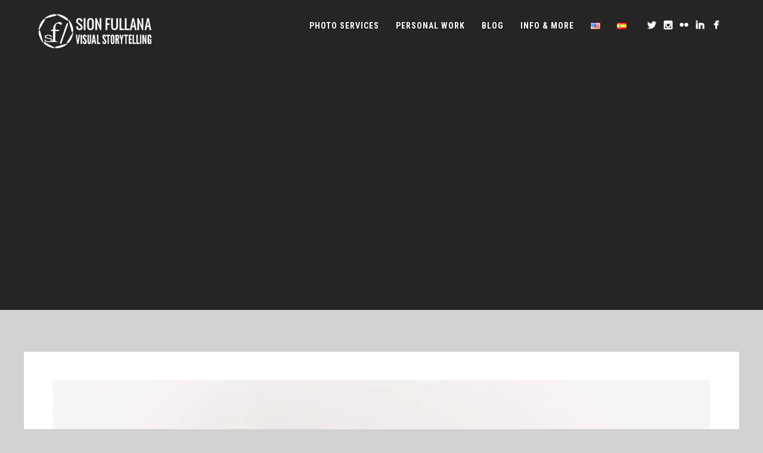

--- FILE ---
content_type: text/html; charset=UTF-8
request_url: https://sionfullana.com/medea3/
body_size: 15524
content:
<!DOCTYPE html>
<html dir="ltr" lang="en-US" prefix="og: https://ogp.me/ns#">
<head>
<meta http-equiv="Content-Type" content="text/html; charset=UTF-8" />

<!-- facebook meta tag for image -->
<meta property="og:image" content="https://sionfullana.com/wp-content/uploads/2015/03/Medea3.jpg"/>
<!-- Google+ meta tag for image -->
<meta itemprop="image" content="https://sionfullana.com/wp-content/uploads/2015/03/Medea3.jpg">


<!-- Mobile Devices Viewport Resset-->
<meta name="viewport" content="width=device-width, initial-scale=1.0, maximum-scale=1">
<meta name="apple-mobile-web-app-capable" content="yes">
<!-- <meta name="viewport" content="initial-scale=1.0, user-scalable=1" /> -->
<!-- Keywords-->
<meta name="keywords" content="Photography, storytelling, iPhoneography, mobile photography, portraits, street photography, entertainment, corporate, weddings" />





<link rel="alternate" type="application/rss+xml" title="Sion Fullana: Visual Storytelling RSS" href="https://sionfullana.com/feed/" />
<link rel="pingback" href="https://sionfullana.com/xmlrpc.php" />
<link rel="shortcut icon" type="image/x-icon" href="https://sionfullana.com/wp-content/uploads/2014/08/favicon.ico" />

<!--[if lt IE 9]>
<script src="https://sionfullana.com/wp-content/themes/thestory/js/html5shiv.js"></script>
<![endif]-->

<title>Theater: Medea, Lisa and Annie | Sion Fullana: Visual Storytelling</title>
	<style>img:is([sizes="auto" i], [sizes^="auto," i]) { contain-intrinsic-size: 3000px 1500px }</style>
	
		<!-- All in One SEO 4.8.9 - aioseo.com -->
	<meta name="description" content="Actresses Lisa Ramirez and Annie Henk at play Medea, by Bryan Davidson Blue Productions at Be Electric Studios. Brooklyn, NY. 2014" />
	<meta name="robots" content="max-image-preview:large" />
	<meta name="author" content="RojoTheBear"/>
	<link rel="canonical" href="https://sionfullana.com/medea3/" />
	<meta name="generator" content="All in One SEO (AIOSEO) 4.8.9" />
		<meta property="og:locale" content="en_US" />
		<meta property="og:site_name" content="Sion Fullana: Visual Storytelling | Street Photography | Portraits | Photography Services" />
		<meta property="og:type" content="article" />
		<meta property="og:title" content="Theater: Medea, Lisa and Annie | Sion Fullana: Visual Storytelling" />
		<meta property="og:description" content="Actresses Lisa Ramirez and Annie Henk at play Medea, by Bryan Davidson Blue Productions at Be Electric Studios. Brooklyn, NY. 2014" />
		<meta property="og:url" content="https://sionfullana.com/medea3/" />
		<meta property="article:published_time" content="2015-03-20T22:12:34+00:00" />
		<meta property="article:modified_time" content="2015-03-31T17:27:57+00:00" />
		<meta name="twitter:card" content="summary" />
		<meta name="twitter:title" content="Theater: Medea, Lisa and Annie | Sion Fullana: Visual Storytelling" />
		<meta name="twitter:description" content="Actresses Lisa Ramirez and Annie Henk at play Medea, by Bryan Davidson Blue Productions at Be Electric Studios. Brooklyn, NY. 2014" />
		<script type="application/ld+json" class="aioseo-schema">
			{"@context":"https:\/\/schema.org","@graph":[{"@type":"BreadcrumbList","@id":"https:\/\/sionfullana.com\/medea3\/#breadcrumblist","itemListElement":[{"@type":"ListItem","@id":"https:\/\/sionfullana.com#listItem","position":1,"name":"Home","item":"https:\/\/sionfullana.com","nextItem":{"@type":"ListItem","@id":"https:\/\/sionfullana.com\/medea3\/#listItem","name":"Theater: Medea, Lisa and Annie"}},{"@type":"ListItem","@id":"https:\/\/sionfullana.com\/medea3\/#listItem","position":2,"name":"Theater: Medea, Lisa and Annie","previousItem":{"@type":"ListItem","@id":"https:\/\/sionfullana.com#listItem","name":"Home"}}]},{"@type":"ItemPage","@id":"https:\/\/sionfullana.com\/medea3\/#itempage","url":"https:\/\/sionfullana.com\/medea3\/","name":"Theater: Medea, Lisa and Annie | Sion Fullana: Visual Storytelling","description":"Actresses Lisa Ramirez and Annie Henk at play Medea, by Bryan Davidson Blue Productions at Be Electric Studios. Brooklyn, NY. 2014","inLanguage":"en-US","isPartOf":{"@id":"https:\/\/sionfullana.com\/#website"},"breadcrumb":{"@id":"https:\/\/sionfullana.com\/medea3\/#breadcrumblist"},"author":{"@id":"https:\/\/sionfullana.com\/author\/anton-kawasaki\/#author"},"creator":{"@id":"https:\/\/sionfullana.com\/author\/anton-kawasaki\/#author"},"datePublished":"2015-03-20T18:12:34+01:00","dateModified":"2015-03-31T13:27:57+02:00"},{"@type":"Organization","@id":"https:\/\/sionfullana.com\/#organization","name":"Sion Fullana: Visual Storytelling","description":"Street Photography | Portraits | Photography Services","url":"https:\/\/sionfullana.com\/"},{"@type":"Person","@id":"https:\/\/sionfullana.com\/author\/anton-kawasaki\/#author","url":"https:\/\/sionfullana.com\/author\/anton-kawasaki\/","name":"RojoTheBear","image":{"@type":"ImageObject","@id":"https:\/\/sionfullana.com\/medea3\/#authorImage","url":"https:\/\/secure.gravatar.com\/avatar\/feed416fe13eb376bedd1a239c2f129d61e59639820fa2150fe174103d3d3f0b?s=96&d=mm&r=pg","width":96,"height":96,"caption":"RojoTheBear"}},{"@type":"WebSite","@id":"https:\/\/sionfullana.com\/#website","url":"https:\/\/sionfullana.com\/","name":"Sion Fullana: Visual Storytelling","description":"Street Photography | Portraits | Photography Services","inLanguage":"en-US","publisher":{"@id":"https:\/\/sionfullana.com\/#organization"}}]}
		</script>
		<!-- All in One SEO -->

<link rel='dns-prefetch' href='//www.youtube.com' />
<link rel='dns-prefetch' href='//fonts.googleapis.com' />
<link rel='dns-prefetch' href='//b346510.smushcdn.com' />
<link rel='dns-prefetch' href='//hb.wpmucdn.com' />
<link href='//hb.wpmucdn.com' rel='preconnect' />
<link href='https://fonts.googleapis.com' rel='preconnect' />
<link href='//fonts.gstatic.com' crossorigin='' rel='preconnect' />
<link rel="alternate" type="application/rss+xml" title="Sion Fullana: Visual Storytelling &raquo; Feed" href="https://sionfullana.com/feed/" />
<link rel="alternate" type="application/rss+xml" title="Sion Fullana: Visual Storytelling &raquo; Comments Feed" href="https://sionfullana.com/comments/feed/" />
<link rel="alternate" type="application/rss+xml" title="Sion Fullana: Visual Storytelling &raquo; Theater: Medea, Lisa and Annie Comments Feed" href="https://sionfullana.com/feed/?attachment_id=589" />
<link rel='stylesheet' id='wphb-1-css' href='https://hb.wpmucdn.com/sionfullana.com/246ddc38-9535-4f92-9cd1-e6f5de146427.css' type='text/css' media='all' />
<link rel='stylesheet' id='wp-block-library-css' href='https://hb.wpmucdn.com/sionfullana.com/7c54b9e6-d799-4a52-a9b7-775183ce3474.css' type='text/css' media='all' />
<style id='classic-theme-styles-inline-css' type='text/css'>
/*! This file is auto-generated */
.wp-block-button__link{color:#fff;background-color:#32373c;border-radius:9999px;box-shadow:none;text-decoration:none;padding:calc(.667em + 2px) calc(1.333em + 2px);font-size:1.125em}.wp-block-file__button{background:#32373c;color:#fff;text-decoration:none}
</style>
<style id='pdfemb-pdf-embedder-viewer-style-inline-css' type='text/css'>
.wp-block-pdfemb-pdf-embedder-viewer{max-width:none}

</style>
<style id='global-styles-inline-css' type='text/css'>
:root{--wp--preset--aspect-ratio--square: 1;--wp--preset--aspect-ratio--4-3: 4/3;--wp--preset--aspect-ratio--3-4: 3/4;--wp--preset--aspect-ratio--3-2: 3/2;--wp--preset--aspect-ratio--2-3: 2/3;--wp--preset--aspect-ratio--16-9: 16/9;--wp--preset--aspect-ratio--9-16: 9/16;--wp--preset--color--black: #000000;--wp--preset--color--cyan-bluish-gray: #abb8c3;--wp--preset--color--white: #ffffff;--wp--preset--color--pale-pink: #f78da7;--wp--preset--color--vivid-red: #cf2e2e;--wp--preset--color--luminous-vivid-orange: #ff6900;--wp--preset--color--luminous-vivid-amber: #fcb900;--wp--preset--color--light-green-cyan: #7bdcb5;--wp--preset--color--vivid-green-cyan: #00d084;--wp--preset--color--pale-cyan-blue: #8ed1fc;--wp--preset--color--vivid-cyan-blue: #0693e3;--wp--preset--color--vivid-purple: #9b51e0;--wp--preset--gradient--vivid-cyan-blue-to-vivid-purple: linear-gradient(135deg,rgba(6,147,227,1) 0%,rgb(155,81,224) 100%);--wp--preset--gradient--light-green-cyan-to-vivid-green-cyan: linear-gradient(135deg,rgb(122,220,180) 0%,rgb(0,208,130) 100%);--wp--preset--gradient--luminous-vivid-amber-to-luminous-vivid-orange: linear-gradient(135deg,rgba(252,185,0,1) 0%,rgba(255,105,0,1) 100%);--wp--preset--gradient--luminous-vivid-orange-to-vivid-red: linear-gradient(135deg,rgba(255,105,0,1) 0%,rgb(207,46,46) 100%);--wp--preset--gradient--very-light-gray-to-cyan-bluish-gray: linear-gradient(135deg,rgb(238,238,238) 0%,rgb(169,184,195) 100%);--wp--preset--gradient--cool-to-warm-spectrum: linear-gradient(135deg,rgb(74,234,220) 0%,rgb(151,120,209) 20%,rgb(207,42,186) 40%,rgb(238,44,130) 60%,rgb(251,105,98) 80%,rgb(254,248,76) 100%);--wp--preset--gradient--blush-light-purple: linear-gradient(135deg,rgb(255,206,236) 0%,rgb(152,150,240) 100%);--wp--preset--gradient--blush-bordeaux: linear-gradient(135deg,rgb(254,205,165) 0%,rgb(254,45,45) 50%,rgb(107,0,62) 100%);--wp--preset--gradient--luminous-dusk: linear-gradient(135deg,rgb(255,203,112) 0%,rgb(199,81,192) 50%,rgb(65,88,208) 100%);--wp--preset--gradient--pale-ocean: linear-gradient(135deg,rgb(255,245,203) 0%,rgb(182,227,212) 50%,rgb(51,167,181) 100%);--wp--preset--gradient--electric-grass: linear-gradient(135deg,rgb(202,248,128) 0%,rgb(113,206,126) 100%);--wp--preset--gradient--midnight: linear-gradient(135deg,rgb(2,3,129) 0%,rgb(40,116,252) 100%);--wp--preset--font-size--small: 13px;--wp--preset--font-size--medium: 20px;--wp--preset--font-size--large: 36px;--wp--preset--font-size--x-large: 42px;--wp--preset--spacing--20: 0.44rem;--wp--preset--spacing--30: 0.67rem;--wp--preset--spacing--40: 1rem;--wp--preset--spacing--50: 1.5rem;--wp--preset--spacing--60: 2.25rem;--wp--preset--spacing--70: 3.38rem;--wp--preset--spacing--80: 5.06rem;--wp--preset--shadow--natural: 6px 6px 9px rgba(0, 0, 0, 0.2);--wp--preset--shadow--deep: 12px 12px 50px rgba(0, 0, 0, 0.4);--wp--preset--shadow--sharp: 6px 6px 0px rgba(0, 0, 0, 0.2);--wp--preset--shadow--outlined: 6px 6px 0px -3px rgba(255, 255, 255, 1), 6px 6px rgba(0, 0, 0, 1);--wp--preset--shadow--crisp: 6px 6px 0px rgba(0, 0, 0, 1);}:where(.is-layout-flex){gap: 0.5em;}:where(.is-layout-grid){gap: 0.5em;}body .is-layout-flex{display: flex;}.is-layout-flex{flex-wrap: wrap;align-items: center;}.is-layout-flex > :is(*, div){margin: 0;}body .is-layout-grid{display: grid;}.is-layout-grid > :is(*, div){margin: 0;}:where(.wp-block-columns.is-layout-flex){gap: 2em;}:where(.wp-block-columns.is-layout-grid){gap: 2em;}:where(.wp-block-post-template.is-layout-flex){gap: 1.25em;}:where(.wp-block-post-template.is-layout-grid){gap: 1.25em;}.has-black-color{color: var(--wp--preset--color--black) !important;}.has-cyan-bluish-gray-color{color: var(--wp--preset--color--cyan-bluish-gray) !important;}.has-white-color{color: var(--wp--preset--color--white) !important;}.has-pale-pink-color{color: var(--wp--preset--color--pale-pink) !important;}.has-vivid-red-color{color: var(--wp--preset--color--vivid-red) !important;}.has-luminous-vivid-orange-color{color: var(--wp--preset--color--luminous-vivid-orange) !important;}.has-luminous-vivid-amber-color{color: var(--wp--preset--color--luminous-vivid-amber) !important;}.has-light-green-cyan-color{color: var(--wp--preset--color--light-green-cyan) !important;}.has-vivid-green-cyan-color{color: var(--wp--preset--color--vivid-green-cyan) !important;}.has-pale-cyan-blue-color{color: var(--wp--preset--color--pale-cyan-blue) !important;}.has-vivid-cyan-blue-color{color: var(--wp--preset--color--vivid-cyan-blue) !important;}.has-vivid-purple-color{color: var(--wp--preset--color--vivid-purple) !important;}.has-black-background-color{background-color: var(--wp--preset--color--black) !important;}.has-cyan-bluish-gray-background-color{background-color: var(--wp--preset--color--cyan-bluish-gray) !important;}.has-white-background-color{background-color: var(--wp--preset--color--white) !important;}.has-pale-pink-background-color{background-color: var(--wp--preset--color--pale-pink) !important;}.has-vivid-red-background-color{background-color: var(--wp--preset--color--vivid-red) !important;}.has-luminous-vivid-orange-background-color{background-color: var(--wp--preset--color--luminous-vivid-orange) !important;}.has-luminous-vivid-amber-background-color{background-color: var(--wp--preset--color--luminous-vivid-amber) !important;}.has-light-green-cyan-background-color{background-color: var(--wp--preset--color--light-green-cyan) !important;}.has-vivid-green-cyan-background-color{background-color: var(--wp--preset--color--vivid-green-cyan) !important;}.has-pale-cyan-blue-background-color{background-color: var(--wp--preset--color--pale-cyan-blue) !important;}.has-vivid-cyan-blue-background-color{background-color: var(--wp--preset--color--vivid-cyan-blue) !important;}.has-vivid-purple-background-color{background-color: var(--wp--preset--color--vivid-purple) !important;}.has-black-border-color{border-color: var(--wp--preset--color--black) !important;}.has-cyan-bluish-gray-border-color{border-color: var(--wp--preset--color--cyan-bluish-gray) !important;}.has-white-border-color{border-color: var(--wp--preset--color--white) !important;}.has-pale-pink-border-color{border-color: var(--wp--preset--color--pale-pink) !important;}.has-vivid-red-border-color{border-color: var(--wp--preset--color--vivid-red) !important;}.has-luminous-vivid-orange-border-color{border-color: var(--wp--preset--color--luminous-vivid-orange) !important;}.has-luminous-vivid-amber-border-color{border-color: var(--wp--preset--color--luminous-vivid-amber) !important;}.has-light-green-cyan-border-color{border-color: var(--wp--preset--color--light-green-cyan) !important;}.has-vivid-green-cyan-border-color{border-color: var(--wp--preset--color--vivid-green-cyan) !important;}.has-pale-cyan-blue-border-color{border-color: var(--wp--preset--color--pale-cyan-blue) !important;}.has-vivid-cyan-blue-border-color{border-color: var(--wp--preset--color--vivid-cyan-blue) !important;}.has-vivid-purple-border-color{border-color: var(--wp--preset--color--vivid-purple) !important;}.has-vivid-cyan-blue-to-vivid-purple-gradient-background{background: var(--wp--preset--gradient--vivid-cyan-blue-to-vivid-purple) !important;}.has-light-green-cyan-to-vivid-green-cyan-gradient-background{background: var(--wp--preset--gradient--light-green-cyan-to-vivid-green-cyan) !important;}.has-luminous-vivid-amber-to-luminous-vivid-orange-gradient-background{background: var(--wp--preset--gradient--luminous-vivid-amber-to-luminous-vivid-orange) !important;}.has-luminous-vivid-orange-to-vivid-red-gradient-background{background: var(--wp--preset--gradient--luminous-vivid-orange-to-vivid-red) !important;}.has-very-light-gray-to-cyan-bluish-gray-gradient-background{background: var(--wp--preset--gradient--very-light-gray-to-cyan-bluish-gray) !important;}.has-cool-to-warm-spectrum-gradient-background{background: var(--wp--preset--gradient--cool-to-warm-spectrum) !important;}.has-blush-light-purple-gradient-background{background: var(--wp--preset--gradient--blush-light-purple) !important;}.has-blush-bordeaux-gradient-background{background: var(--wp--preset--gradient--blush-bordeaux) !important;}.has-luminous-dusk-gradient-background{background: var(--wp--preset--gradient--luminous-dusk) !important;}.has-pale-ocean-gradient-background{background: var(--wp--preset--gradient--pale-ocean) !important;}.has-electric-grass-gradient-background{background: var(--wp--preset--gradient--electric-grass) !important;}.has-midnight-gradient-background{background: var(--wp--preset--gradient--midnight) !important;}.has-small-font-size{font-size: var(--wp--preset--font-size--small) !important;}.has-medium-font-size{font-size: var(--wp--preset--font-size--medium) !important;}.has-large-font-size{font-size: var(--wp--preset--font-size--large) !important;}.has-x-large-font-size{font-size: var(--wp--preset--font-size--x-large) !important;}
:where(.wp-block-post-template.is-layout-flex){gap: 1.25em;}:where(.wp-block-post-template.is-layout-grid){gap: 1.25em;}
:where(.wp-block-columns.is-layout-flex){gap: 2em;}:where(.wp-block-columns.is-layout-grid){gap: 2em;}
:root :where(.wp-block-pullquote){font-size: 1.5em;line-height: 1.6;}
</style>
<link rel='stylesheet' id='wphb-2-css' href='https://hb.wpmucdn.com/sionfullana.com/4422d030-e477-40e8-9b98-4a6a0f099488.css' type='text/css' media='all' />
<link rel='stylesheet' id='woocommerce-layout-css' href='https://hb.wpmucdn.com/sionfullana.com/8408445d-f8fc-42a8-8c47-b4e4e641a466.css' type='text/css' media='all' />
<link rel='stylesheet' id='woocommerce-smallscreen-css' href='https://hb.wpmucdn.com/sionfullana.com/8a259df7-9d5d-4d49-a4e4-6c398a78dcba.css' type='text/css' media='only screen and (max-width: 768px)' />
<style id='woocommerce-inline-inline-css' type='text/css'>
.woocommerce form .form-row .required { visibility: visible; }
</style>
<link rel='stylesheet' id='wphb-3-css' href='https://hb.wpmucdn.com/sionfullana.com/eadc3c49-72a8-4711-975c-5f8cdf3eb14a.css' type='text/css' media='all' />
<link rel="preload" as="style" href="https://fonts.googleapis.com/css?family=Open+Sans%3A400%2C300%2C400italic%2C700&#038;ver=6.8.3" /><link rel='stylesheet' id='pexeto-font-0-css' href='https://fonts.googleapis.com/css?family=Open+Sans%3A400%2C300%2C400italic%2C700&#038;ver=6.8.3' type='text/css' media='print' onload='this.media=&#34;all&#34;' />
<link rel="preload" as="style" href="https://fonts.googleapis.com/css?family=Montserrat%3A400%2C700&#038;ver=6.8.3" /><link rel='stylesheet' id='pexeto-font-1-css' href='https://fonts.googleapis.com/css?family=Montserrat%3A400%2C700&#038;ver=6.8.3' type='text/css' media='print' onload='this.media=&#34;all&#34;' />
<link rel="preload" as="style" href="https://fonts.googleapis.com/css?family=Roboto+Condensed%3A400%2C700&#038;ver=6.8.3" /><link rel='stylesheet' id='pexeto-font-2-css' href='https://fonts.googleapis.com/css?family=Roboto+Condensed%3A400%2C700&#038;ver=6.8.3' type='text/css' media='print' onload='this.media=&#34;all&#34;' />
<link rel="preload" as="style" href="https://fonts.googleapis.com/css?family=Wire+One&#038;ver=6.8.3" /><link rel='stylesheet' id='pexeto-font-3-css' href='https://fonts.googleapis.com/css?family=Wire+One&#038;ver=6.8.3' type='text/css' media='print' onload='this.media=&#34;all&#34;' />
<link rel="preload" as="style" href="https://fonts.googleapis.com/css?family=Oswald%3A400%2C300%2C700&#038;ver=6.8.3" /><link rel='stylesheet' id='pexeto-font-4-css' href='https://fonts.googleapis.com/css?family=Oswald%3A400%2C300%2C700&#038;ver=6.8.3' type='text/css' media='print' onload='this.media=&#34;all&#34;' />
<link rel='stylesheet' id='wphb-4-css' href='https://hb.wpmucdn.com/sionfullana.com/1fd0df03-912b-4cce-bec7-0566d5dca357.css' type='text/css' media='all' />
<link rel='stylesheet' id='pexeto-stylesheet-css' href='https://sionfullana.com/wp-content/themes/thestory-child/style.css' type='text/css' media='all' />
<style id='pexeto-stylesheet-inline-css' type='text/css'>
button, .button , input[type="submit"], input[type="button"], 
								#submit, .left-arrow:hover,.right-arrow:hover, .ps-left-arrow:hover, 
								.ps-right-arrow:hover, .cs-arrows:hover,.nivo-nextNav:hover, .nivo-prevNav:hover,
								.scroll-to-top:hover, .services-icon .img-container, .services-thumbnail h3:after,
								.pg-pagination a.current, .pg-pagination a:hover, #content-container .wp-pagenavi span.current, 
								#content-container .wp-pagenavi a:hover, #blog-pagination a:hover,
								.pg-item h2:after, .pc-item h2:after, .ps-icon, .ps-left-arrow:hover, .ps-right-arrow:hover,
								.pc-next:hover, .pc-prev:hover, .pc-wrapper .icon-circle, .pg-item .icon-circle, .qg-img .icon-circle,
								.ts-arrow:hover, .section-light .section-title:before, .section-light2 .section-title:after,
								.section-light-bg .section-title:after, .section-dark .section-title:after,
								.woocommerce .widget_price_filter .ui-slider .ui-slider-range,
								.woocommerce-page .widget_price_filter .ui-slider .ui-slider-range, 
								.controlArrow.prev:hover,.controlArrow.next:hover, .pex-woo-cart-num,
								.woocommerce span.onsale, .woocommerce-page span.onsale.woocommerce nav.woocommerce-pagination ul li span.current, .woocommerce-page nav.woocommerce-pagination ul li span.current,
								.woocommerce #content nav.woocommerce-pagination ul li span.current, .woocommerce-page #content nav.woocommerce-pagination ul li span.current,
								.woocommerce #content nav.woocommerce-pagination ul li span.current, .woocommerce-page #content nav.woocommerce-pagination ul li span.current,
								.woocommerce nav.woocommerce-pagination ul li a:hover, .woocommerce-page nav.woocommerce-pagination ul li a:hover,
								.woocommerce #content nav.woocommerce-pagination ul li a:hover, .woocommerce-page #content nav.woocommerce-pagination ul li a:hover,
								.woocommerce nav.woocommerce-pagination ul li a:focus, .woocommerce-page nav.woocommerce-pagination ul li a:focus,
								.woocommerce #content nav.woocommerce-pagination ul li a:focus, .woocommerce-page #content nav.woocommerce-pagination ul li a:focus,
								.pt-highlight .pt-title{background-color:#c43c2d;}a, a:hover, .post-info a:hover, .read-more, .footer-widgets a:hover, .comment-info .reply,
								.comment-info .reply a, .comment-info, .post-title a:hover, .post-tags a, .format-aside aside a:hover,
								.testimonials-details a, .lp-title a:hover, .woocommerce .star-rating, .woocommerce-page .star-rating,
								.woocommerce .star-rating:before, .woocommerce-page .star-rating:before, .tabs .current a,
								#wp-calendar tbody td a, .widget_nav_menu li.current-menu-item > a, .archive-page a:hover, .woocommerce-MyAccount-navigation li.is-active a{color:#c43c2d;}.accordion-title.current, .read-more, .bypostauthor, .sticky,
								.pg-cat-filter a.current{border-color:#c43c2d;}.pg-element-loading .icon-circle:after{border-top-color:#c43c2d;}body, .page-wrapper, #sidebar input[type="text"], 
									#sidebar input[type="password"], #sidebar textarea, .comment-respond input[type="text"],
									 .comment-respond textarea{background-color:#d2d2d2;}body.boxed-layout{background-color:#000000;}#footer, #footer input[type=text], #footer input[type=password], 
								#footer textarea, #footer input[type=search]{background-color:#c43c2d;}.tabs-container > ul li a, .accordion-title, .recaptcha-input-wrap,
								.post-tags a, .ps-loading, .woocommerce #payment, .woocommerce-page #payment,
								.pt-price-box, .pexeto-related-posts .rp-no-header{background-color:#f7f7f7;}.widget_nav_menu ul ul, .widget_categories ul ul, .widget_nav_menu ul ul li, 
								.widget_categories ul ul li, .archive-page ul, #not-found h1, .tabs-container > ul li a{border-color:#f7f7f7;}#not-found h1{color:#f7f7f7;}#logo-container img{width:191px; }#logo-container img{height:60px;}h1,h2,h3,h4,h5,h6,.pt-price{font-family:Roboto Condensed;}body{font-family:'Open Sans';font-size:14px;}body, #footer, .sidebar-box, .services-box, .ps-content, .page-masonry .post, .services-title-box{font-size:14px;}#menu ul li a{font-family:Roboto Condensed;font-size:14px;font-weight:bold;}.page-title h1{font-family:Roboto Condensed;font-size:58px;}.sidebar-box .title, .footer-box .title{font-family:Roboto Condensed;font-size:16px;font-weight:normal;}.page-title-wrapper{min-height:300px; height:300px;}
</style>
<!--[if lte IE 8]>
<link rel='stylesheet' id='pexeto-ie8-css' href='https://hb.wpmucdn.com/sionfullana.com/96be1ffe-7d37-499b-8945-b7b58f4e14eb.css' type='text/css' media='all' />
<![endif]-->
<script type="text/javascript" src="https://hb.wpmucdn.com/sionfullana.com/b0eb4421-8453-4340-b0f0-0d83311a5a6a.js" id="wphb-5-js"></script>
<script type="text/javascript" id="wphb-6-js-extra">
/* <![CDATA[ */
var woocommerce_params = {"ajax_url":"\/wp-admin\/admin-ajax.php","wc_ajax_url":"\/?wc-ajax=%%endpoint%%","i18n_password_show":"Show password","i18n_password_hide":"Hide password"};;;var wc_add_to_cart_params = {"ajax_url":"\/wp-admin\/admin-ajax.php","wc_ajax_url":"\/?wc-ajax=%%endpoint%%","i18n_view_cart":"View cart","cart_url":"https:\/\/sionfullana.com\/cart\/","is_cart":"","cart_redirect_after_add":"no"};
/* ]]> */
</script>
<script type="text/javascript" defer async id="wphb-6-js-before">
/* <![CDATA[ */
 window.ESG ??= {}; ESG.E ??= {}; ESG.E.site_url = 'https://sionfullana.com'; ESG.E.plugin_url = 'https://sionfullana.com/wp-content/plugins/essential-grid/'; ESG.E.ajax_url = 'https://sionfullana.com/wp-admin/admin-ajax.php'; ESG.E.nonce = 'fac78ada72'; ESG.E.tptools = true; ESG.E.waitTptFunc ??= []; ESG.F ??= {}; ESG.F.waitTpt = () => { if ( typeof jQuery==='undefined' || !window?._tpt?.regResource || !ESG?.E?.plugin_url || (!ESG.E.tptools && !window?.SR7?.E?.plugin_url) ) return setTimeout(ESG.F.waitTpt, 29); if (!window._tpt.gsap) window._tpt.regResource({id: 'tpgsap', url : ESG.E.tptools && ESG.E.plugin_url+'/public/assets/js/libs/tpgsap.js' || SR7.E.plugin_url + 'public/js/libs/tpgsap.js'}); _tpt.checkResources(['tpgsap']).then(() => { if (window.tpGS && !_tpt?.Back) { _tpt.eases = tpGS.eases; Object.keys(_tpt.eases).forEach((e) => {_tpt[e] === undefined && (_tpt[e] = tpGS[e])}); } ESG.E.waitTptFunc.forEach((f) => { typeof f === 'function' && f(); }); ESG.E.waitTptFunc = []; }); }
/* ]]> */
</script>
<script type="text/javascript" src="https://hb.wpmucdn.com/sionfullana.com/4e2fa5ac-db6a-4c75-9487-bf116bc01dd7.js" defer async id="wphb-6-js"></script>
<link rel="https://api.w.org/" href="https://sionfullana.com/wp-json/" /><link rel="alternate" title="JSON" type="application/json" href="https://sionfullana.com/wp-json/wp/v2/media/589" /><link rel="EditURI" type="application/rsd+xml" title="RSD" href="https://sionfullana.com/xmlrpc.php?rsd" />
<link rel="alternate" title="oEmbed (JSON)" type="application/json+oembed" href="https://sionfullana.com/wp-json/oembed/1.0/embed?url=https%3A%2F%2Fsionfullana.com%2Fmedea3%2F" />
<link rel="alternate" title="oEmbed (XML)" type="text/xml+oembed" href="https://sionfullana.com/wp-json/oembed/1.0/embed?url=https%3A%2F%2Fsionfullana.com%2Fmedea3%2F&#038;format=xml" />
<!-- Analytics by WP Statistics - https://wp-statistics.com -->
			<link rel="preload" href="https://sionfullana.com/wp-content/plugins/hustle/assets/hustle-ui/fonts/hustle-icons-font.woff2" as="font" type="font/woff2" crossorigin>
			<noscript><style>.woocommerce-product-gallery{ opacity: 1 !important; }</style></noscript>
	<meta name="generator" content="Powered by Slider Revolution 6.5.20 - responsive, Mobile-Friendly Slider Plugin for WordPress with comfortable drag and drop interface." />
<link rel="icon" href="https://b346510.smushcdn.com/346510/wp-content/uploads/2016/02/cropped-SF-logo-32x32.jpg?lossy=0&strip=1&webp=1" sizes="32x32" />
<link rel="icon" href="https://b346510.smushcdn.com/346510/wp-content/uploads/2016/02/cropped-SF-logo-192x192.jpg?lossy=0&strip=1&webp=1" sizes="192x192" />
<link rel="apple-touch-icon" href="https://b346510.smushcdn.com/346510/wp-content/uploads/2016/02/cropped-SF-logo-180x180.jpg?lossy=0&strip=1&webp=1" />
<meta name="msapplication-TileImage" content="https://sionfullana.com/wp-content/uploads/2016/02/cropped-SF-logo-270x270.jpg" />
<script>function setREVStartSize(e){
			//window.requestAnimationFrame(function() {
				window.RSIW = window.RSIW===undefined ? window.innerWidth : window.RSIW;
				window.RSIH = window.RSIH===undefined ? window.innerHeight : window.RSIH;
				try {
					var pw = document.getElementById(e.c).parentNode.offsetWidth,
						newh;
					pw = pw===0 || isNaN(pw) ? window.RSIW : pw;
					e.tabw = e.tabw===undefined ? 0 : parseInt(e.tabw);
					e.thumbw = e.thumbw===undefined ? 0 : parseInt(e.thumbw);
					e.tabh = e.tabh===undefined ? 0 : parseInt(e.tabh);
					e.thumbh = e.thumbh===undefined ? 0 : parseInt(e.thumbh);
					e.tabhide = e.tabhide===undefined ? 0 : parseInt(e.tabhide);
					e.thumbhide = e.thumbhide===undefined ? 0 : parseInt(e.thumbhide);
					e.mh = e.mh===undefined || e.mh=="" || e.mh==="auto" ? 0 : parseInt(e.mh,0);
					if(e.layout==="fullscreen" || e.l==="fullscreen")
						newh = Math.max(e.mh,window.RSIH);
					else{
						e.gw = Array.isArray(e.gw) ? e.gw : [e.gw];
						for (var i in e.rl) if (e.gw[i]===undefined || e.gw[i]===0) e.gw[i] = e.gw[i-1];
						e.gh = e.el===undefined || e.el==="" || (Array.isArray(e.el) && e.el.length==0)? e.gh : e.el;
						e.gh = Array.isArray(e.gh) ? e.gh : [e.gh];
						for (var i in e.rl) if (e.gh[i]===undefined || e.gh[i]===0) e.gh[i] = e.gh[i-1];
											
						var nl = new Array(e.rl.length),
							ix = 0,
							sl;
						e.tabw = e.tabhide>=pw ? 0 : e.tabw;
						e.thumbw = e.thumbhide>=pw ? 0 : e.thumbw;
						e.tabh = e.tabhide>=pw ? 0 : e.tabh;
						e.thumbh = e.thumbhide>=pw ? 0 : e.thumbh;
						for (var i in e.rl) nl[i] = e.rl[i]<window.RSIW ? 0 : e.rl[i];
						sl = nl[0];
						for (var i in nl) if (sl>nl[i] && nl[i]>0) { sl = nl[i]; ix=i;}
						var m = pw>(e.gw[ix]+e.tabw+e.thumbw) ? 1 : (pw-(e.tabw+e.thumbw)) / (e.gw[ix]);
						newh =  (e.gh[ix] * m) + (e.tabh + e.thumbh);
					}
					var el = document.getElementById(e.c);
					if (el!==null && el) el.style.height = newh+"px";
					el = document.getElementById(e.c+"_wrapper");
					if (el!==null && el) {
						el.style.height = newh+"px";
						el.style.display = "block";
					}
				} catch(e){
					console.log("Failure at Presize of Slider:" + e)
				}
			//});
		  };</script>
		<style type="text/css" id="wp-custom-css">
			.justified-image-grid {
	padding-top: 18px!important;
}

.home .section[style="background-image: url(https://b346510.smushcdn.com/346510/wp-content/uploads/2018/06/Welcome-to-the-Dystopia-of-a-City-Called-New-York.jpg?lossy=0&strip=1&webp=1); height: 463px; padding: 75px 0px 35px; background-position: center center;"] .section-content .section-title, .home .section[style="background-image: url(https://b346510.smushcdn.com/346510/wp-content/uploads/2018/06/Welcome-to-the-Dystopia-of-a-City-Called-New-York.jpg?lossy=0&strip=1&webp=1); height: 463px; padding: 75px 0px 35px; background-position: center center;"] .section-content .section-desc {
	text-shadow: 0px 0px 10px rgba(0, 0, 0, 1)!important;
}

.single .post-entry img {
padding-top:20px !important;
padding-bottom:20px !important;
}		</style>
		<style id="sccss">.lang-item {
  margin-top: -6px;
}

.page-id-2898 #content-container, .page-id-2898 #footer {
  display: none;
}

.header-wrapper {
	padding-top: 200px!important;
}

.page-id-2898 .header-wrapper {
	padding-top: 0px!important;
}

.page-id-2892 #header {
   position: fixed;
   top: 0;
   left: 0;
   z-index: 999999!important;
   width: 100%;
}

/* Buttons */

button,
.button, .btn {
  -webkit-border-radius: 0;
  -moz-border-radius: 0;
  border-radius: 0;
  background: rgba(0,0,0,0.3);
  background-image: none;
  background-color: none;
  border: 2px solid #fff;
}

.send-button {
  background-color: #000;
}

input[type="submit"] {
  -webkit-border-radius: 0;
  -moz-border-radius: 0;
  border-radius: 0!important;
  margin-top: 10px!important;
}

/*#main-container button,#main-container  .button ,#main-container input[type="submit"],#main-container input[type="button"],#main-container #submit { color: @color-white;}*/

button:hover,
.button:hover,
input[type="submit"]:hover,
input[type="button"]:hover,
#submit:hover {
  -moz-opacity: 0.9;
  -khtml-opacity: 0.9;
  -webkit-opacity: 0.9;
  opacity: 0.9;
  -ms-filter: "progid:DXImageTransform.Microsoft.Alpha(Opacity=90)";
  filter: alpha(opacity=90);
  background-color: #BC1F3C;
}

.form-submit input {
  -webkit-border-radius: 0;
  -moz-border-radius: 0;
  border-radius: 0!important;
}

.nav-menu {
 font-weight: bold;
 text-shadow: 0 1px 3px rgba(0,0,0,.5);
}

.page-title, 
.page-subtitle,
h2.section-title {
 text-shadow: 0 1px 3px rgba(0,0,0,.5);
}

textarea {
  font-size: 13px;
  margin: 0 10px 10px 0;
  padding: 8px 10px;
  border: 2px solid #2B2B2B;
  -webkit-border-radius: 0;
  -moz-border-radius: 0;
  border-radius: 0px;
}

input#author,
input#email,
input#url {
  border: 2px solid #2B2B2B!important;
  -webkit-border-radius: 0!important;
  -moz-border-radius: 0!important;
  border-radius: 0!important;
}

textarea.form-control, 
.ninja-name, 
.ninja-email,
.ninja-list, 
.ninja-phone,
.ninja-spam {
  font-size: 16px;
  border: 2px solid #2B2B2B !important;
  -webkit-border-radius: 0 !important;
  -moz-border-radius: 0 !important;
  border-radius: 0 !important;
  -webkit-appearance: none !important;
}

.ninja-list {
  font-size: 11px;
  border: 2px solid #2B2B2B !important;
  -webkit-border-radius: 0 !important;
  -moz-border-radius: 0 !important;
  border-radius: 0 !important;
  -webkit-appearance: none !important;
}

select {
  padding: 10px;
  font-size: 12px;
  -webkit-border-radius: 0 !important;
  -moz-border-radius: 0 !important;
  border-radius: 0 !important;
  border: 2px solid #2B2B2B !important;
  -webkit-appearance: none !important;
}

input#user_login.input,
input#user_pass.input,
input#wp-submit {
  -webkit-border-radius: 0;
  -moz-border-radius: 0;
  border-radius: 0;
}

img[width], img[height] {
    max-width: 100%;
}

.ts-arrow {
  bottom: -50px;
}

div#section-1.section-boxed {
  margin-top: 20px!important;
  margin-bottom: 20px!important;
}

.section-full-width div.section-boxed {
  margin-top: 40px!important;
  margin-bottom: 40px!important;
}

div.ninja-forms-required-items {
  display: none;
}

div#exhibitlist h3, .exposiciones h3 {
  color: #252525!important;
}

* {
  -webkit-font-smoothing: antialiased;
}


@media screen and (max-width: 980px) {
	.hustle-slidein-content {
		display: none;
	}
}</style>
</head>
<body data-rsssl=1 class="attachment wp-singular attachment-template-default single single-attachment postid-589 attachmentid-589 attachment-jpeg wp-theme-thestory wp-child-theme-thestory-child theme-thestory woocommerce-no-js fixed-header no-slider icons-style-light parallax-header">
<div id="main-container" >
	<div  class="page-wrapper" >
		<!--HEADER -->
				<div class="header-wrapper" >

				<header id="header">
			<div class="section-boxed section-header">
						<div id="logo-container">
								<a href="https://sionfullana.com/"><img src="https://b346510.smushcdn.com/346510/wp-content/uploads/2015/03/SF-logo-shadow.png?lossy=0&strip=1&webp=1" alt="Sion Fullana: Visual Storytelling" /></a>
			</div>	

			
			<div class="mobile-nav">
				<span class="mob-nav-btn">Menu</span>
			</div>
	 		<nav class="navigation-container">
				<div id="menu" class="nav-menu">
				<ul id="menu-main-menu-english" class="menu-ul"><li id="menu-item-122" class="menu-item menu-item-type-post_type menu-item-object-page menu-item-has-children menu-item-122"><a href="https://sionfullana.com/photography-services/">Photo Services</a>
<ul class="sub-menu">
	<li id="menu-item-169" class="menu-item menu-item-type-post_type menu-item-object-page menu-item-169"><a href="https://sionfullana.com/portrait-services/">Portrait Services</a></li>
	<li id="menu-item-253" class="menu-item menu-item-type-post_type menu-item-object-page menu-item-253"><a href="https://sionfullana.com/fashion-and-editorial/">Fashion &#038; Editorial</a></li>
	<li id="menu-item-123" class="menu-item menu-item-type-post_type menu-item-object-page menu-item-123"><a href="https://sionfullana.com/entertainment-services/">Entertainment</a></li>
	<li id="menu-item-254" class="menu-item menu-item-type-post_type menu-item-object-page menu-item-254"><a href="https://sionfullana.com/corporate-and-events/">Corporate &#038; Events</a></li>
</ul>
</li>
<li id="menu-item-258" class="menu-item menu-item-type-post_type menu-item-object-page menu-item-has-children menu-item-258"><a href="https://sionfullana.com/personal-artistic-work/">Personal Work</a>
<ul class="sub-menu">
	<li id="menu-item-337" class="menu-item menu-item-type-post_type menu-item-object-page menu-item-337"><a href="https://sionfullana.com/street-photography/">Street Photography</a></li>
	<li id="menu-item-401" class="menu-item menu-item-type-post_type menu-item-object-page menu-item-401"><a href="https://sionfullana.com/journalistic-documentary/">Journalistic / Documentary</a></li>
	<li id="menu-item-52" class="menu-item menu-item-type-post_type menu-item-object-page menu-item-has-children menu-item-52"><a href="https://sionfullana.com/photo-series/">Photo Series</a>
	<ul class="sub-menu">
		<li id="menu-item-789" class="menu-item menu-item-type-custom menu-item-object-custom menu-item-789"><a href="https://sionfullana.com/portfolio/the-power-of-perception/">The Power of Perception</a></li>
		<li id="menu-item-300" class="menu-item menu-item-type-custom menu-item-object-custom menu-item-300"><a href="https://sionfullana.com/portfolio/windows-of-pride/">Windows of Pride</a></li>
		<li id="menu-item-355" class="menu-item menu-item-type-custom menu-item-object-custom menu-item-355"><a href="https://sionfullana.com/portfolio/the-sunset-that-never-was/">The Sunset That Never Was</a></li>
	</ul>
</li>
</ul>
</li>
<li id="menu-item-825" class="menu-item menu-item-type-post_type menu-item-object-page menu-item-825"><a href="https://sionfullana.com/blog/">Blog</a></li>
<li id="menu-item-339" class="menu-item menu-item-type-custom menu-item-object-custom menu-item-has-children menu-item-339"><a href="#">Info &#038; More</a>
<ul class="sub-menu">
	<li id="menu-item-51" class="menu-item menu-item-type-post_type menu-item-object-page menu-item-51"><a href="https://sionfullana.com/about-me/">About Me</a></li>
	<li id="menu-item-53" class="menu-item menu-item-type-post_type menu-item-object-page menu-item-53"><a href="https://sionfullana.com/contact-me/">Contact</a></li>
	<li id="menu-item-805" class="menu-item menu-item-type-post_type menu-item-object-page menu-item-805"><a href="https://sionfullana.com/testimonials/">Testimonials</a></li>
	<li id="menu-item-894" class="menu-item menu-item-type-post_type menu-item-object-page menu-item-894"><a href="https://sionfullana.com/published-featured/">Published / Featured</a></li>
	<li id="menu-item-1176" class="menu-item menu-item-type-post_type menu-item-object-page menu-item-1176"><a href="https://sionfullana.com/exhibits/">Exhibits</a></li>
	<li id="menu-item-820" class="menu-item menu-item-type-post_type menu-item-object-page menu-item-820"><a href="https://sionfullana.com/videos/">Videos</a></li>
	<li id="menu-item-338" class="menu-item menu-item-type-custom menu-item-object-custom menu-item-338"><a target="_blank" href="https://www.mobilephotoworkshop.com">Mobile Photo Workshops</a></li>
</ul>
</li>
<li id="menu-item-2937-en" class="lang-item lang-item-225 lang-item-en current-lang no-translation lang-item-first menu-item menu-item-type-custom menu-item-object-custom menu-item-home menu-item-2937-en"><a href="https://sionfullana.com/" hreflang="en-US" lang="en-US"><img src="[data-uri]" alt="English" width="16" height="11" style="width: 16px; height: 11px;" /></a></li>
<li id="menu-item-2937-es" class="lang-item lang-item-228 lang-item-es no-translation menu-item menu-item-type-custom menu-item-object-custom menu-item-2937-es"><a href="https://sionfullana.com/es/inicio/" hreflang="es-ES" lang="es-ES"><img src="[data-uri]" alt="Español" width="16" height="11" style="width: 16px; height: 11px;" /></a></li>
</ul>				</div>
				
				<div class="header-buttons">
							<div class="pex-woo-cart-btn-wrap">
				<div class="pex-woo-cart-btn ">
					<div class="pex-woo-cart-num" data-num="0">
						0					</div>
				</div>
				<div class="pex-woo-cart-holder">
					<div class="pex-woo-cart">
						

	<p class="woocommerce-mini-cart__empty-message">No products in the cart.</p>


					</div>
				</div>
			</div>
				<div class="social-profiles"><ul class="social-icons">
		<li>
		<a href="https://twitter.com/SionFullana" target="_blank" >
			<div>
				<img src="https://b346510.smushcdn.com/346510/wp-content/themes/thestory/images/icons_white/twitter.png?lossy=0&strip=1&webp=1" />
			</div>
		</a>
	</li>
		<li>
		<a href="http://instagram.com/sionfullana" target="_blank" >
			<div>
				<img src="https://b346510.smushcdn.com/346510/wp-content/themes/thestory/images/icons_white/instagram.png?lossy=0&strip=1&webp=1" />
			</div>
		</a>
	</li>
		<li>
		<a href="https://www.flickr.com/photos/sionfullana/" target="_blank" >
			<div>
				<img src="https://b346510.smushcdn.com/346510/wp-content/themes/thestory/images/icons_white/flickr.png?lossy=0&strip=1&webp=1" />
			</div>
		</a>
	</li>
		<li>
		<a href="https://www.linkedin.com/in/sionfullana" target="_blank" >
			<div>
				<img src="https://b346510.smushcdn.com/346510/wp-content/themes/thestory/images/icons_white/linkedin.png?lossy=0&strip=1&webp=1" />
			</div>
		</a>
	</li>
		<li>
		<a href="" target="_blank" >
			<div>
				<img src="https://b346510.smushcdn.com/346510/wp-content/themes/thestory/images/icons_white/facebook.png?lossy=0&strip=1&webp=1" />
			</div>
		</a>
	</li>
		</ul></div>
					</div>
			</nav>

				
			<div class="clear"></div>       
			<div id="navigation-line"></div>
		</div>
		</header><!-- end #header -->
	<div class="page-title-wrapper"><div class="page-title">
		<div class="content-boxed">
					</div>
	</div>
</div>

</div>
<div id="content-container" class="content-boxed layout-full">
<div id="full-width" class="content">
		<div class="content-box">
		<img src="https://b346510.smushcdn.com/346510/wp-content/uploads/2015/03/Medea3.jpg?lossy=0&strip=1&webp=1" alt="Theater: Medea, Lisa and Annie"/>

		<p>Actresses Lisa Ramirez and Annie Henk at play Medea, by Bryan Davidson Blue Productions at Be Electric Studios.</p>
<p>Brooklyn, NY. 2014</p>
		</div>
		<div id="comments">
<div id="comment-content-container">
	<div id="respond" class="comment-respond">
		<h3 id="reply-title" class="comment-reply-title">Leave a comment <small><a rel="nofollow" id="cancel-comment-reply-link" href="/medea3/#respond" style="display:none;">Cancel reply</a></small></h3><form action="https://sionfullana.com/wp-comments-post.php" method="post" id="commentform" class="comment-form"><div class="double-line"></div><p class="comment-form-comment"><label for="comment">Your comment <span class="required">*</span></label> <textarea id="comment" name="comment" cols="45" rows="8" maxlength="65525" required="required"></textarea></p><p class="comment-form-author"><label for="author">Name <span class="required">*</span></label> <input id="author" name="author" type="text" value="" size="30" maxlength="245" autocomplete="name" required="required" /></p>
<p class="comment-form-email"><label for="email">E-mail <span class="required">*</span></label> <input id="email" name="email" type="text" value="" size="30" maxlength="100" autocomplete="email" required="required" /></p>
<p class="comment-form-url"><label for="url">Website</label> <input id="url" name="url" type="text" value="" size="30" maxlength="200" autocomplete="url" /></p>
<p class="form-submit"><input name="submit" type="submit" id="submit" class="submit" value="Submit comment" /> <input type='hidden' name='comment_post_ID' value='589' id='comment_post_ID' />
<input type='hidden' name='comment_parent' id='comment_parent' value='0' />
</p><p style="display: none;"><input type="hidden" id="akismet_comment_nonce" name="akismet_comment_nonce" value="b6c2fcd362" /></p><div class="g-recaptcha" data-sitekey="6LdaCgUTAAAAAG1GIqY3JTnDmqmLqMFb1W1IagdI" data-theme="light"></div><script type="text/javascript"src="https://www.google.com/recaptcha/api.js?hl=en"></script>            <div id="recaptcha-submit-btn-area">&nbsp;</div>
            <noscript>
            <style type='text/css'>#submit {display:none;}</style>
            <input name="submit" type="submit" id="submit-alt" tabindex="6"
                value="Submit Comment"/> 
            </noscript><label class="prompt-comment-subscribe"><input type="checkbox" name="prompt_comment_subscribe" value="1" />&nbsp;<span class="postmatic-tooltip">Participate in this conversation via email<em>Get notified of new comments on this post. If discussion generates more than a few emails daily your subscription will be paused automatically.</em></span></label><p style="display: none !important;" class="akismet-fields-container" data-prefix="ak_"><label>&#916;<textarea name="ak_hp_textarea" cols="45" rows="8" maxlength="100"></textarea></label><input type="hidden" id="ak_js_1" name="ak_js" value="239"/><script>document.getElementById( "ak_js_1" ).setAttribute( "value", ( new Date() ).getTime() );</script></p></form>	</div><!-- #respond -->
	<p class="akismet_comment_form_privacy_notice">This site uses Akismet to reduce spam. <a href="https://akismet.com/privacy/" target="_blank" rel="nofollow noopener">Learn how your comment data is processed.</a></p></div>
</div>
</div> <!-- end main content holder (#content/#full-width) -->
<div class="clear"></div>
</div> <!-- end #content-container -->
</div>
<footer id="footer" class="center">
	
		
		<div class="scroll-to-top"><span></span></div>
	
	<div class="footer-bottom">
	<div class="section-boxed">
		<span class="copyrights">
	© 2025 Sion Fullana. All rights reserved. Logo design by Jordi Alcaraz. Website built by <a href="http://www.antonkawasaki.com">Anton Kawasaki</a>. </span>
<div class="footer-nav">
</div>

	<div class="social-profiles"><ul class="social-icons">
		<li>
		<a href="https://twitter.com/SionFullana" target="_blank" >
			<div>
				<img src="https://b346510.smushcdn.com/346510/wp-content/themes/thestory/images/icons_white/twitter.png?lossy=0&strip=1&webp=1" />
			</div>
		</a>
	</li>
		<li>
		<a href="http://instagram.com/sionfullana" target="_blank" >
			<div>
				<img src="https://b346510.smushcdn.com/346510/wp-content/themes/thestory/images/icons_white/instagram.png?lossy=0&strip=1&webp=1" />
			</div>
		</a>
	</li>
		<li>
		<a href="https://www.flickr.com/photos/sionfullana/" target="_blank" >
			<div>
				<img src="https://b346510.smushcdn.com/346510/wp-content/themes/thestory/images/icons_white/flickr.png?lossy=0&strip=1&webp=1" />
			</div>
		</a>
	</li>
		<li>
		<a href="https://www.linkedin.com/in/sionfullana" target="_blank" >
			<div>
				<img src="https://b346510.smushcdn.com/346510/wp-content/themes/thestory/images/icons_white/linkedin.png?lossy=0&strip=1&webp=1" />
			</div>
		</a>
	</li>
		<li>
		<a href="" target="_blank" >
			<div>
				<img src="https://b346510.smushcdn.com/346510/wp-content/themes/thestory/images/icons_white/facebook.png?lossy=0&strip=1&webp=1" />
			</div>
		</a>
	</li>
		</ul></div>
	
</div>
</div>


</footer> <!-- end #footer-->
</div> <!-- end #main-container -->


<!-- FOOTER ENDS -->


		<script>
			window.RS_MODULES = window.RS_MODULES || {};
			window.RS_MODULES.modules = window.RS_MODULES.modules || {};
			window.RS_MODULES.waiting = window.RS_MODULES.waiting || [];
			window.RS_MODULES.defered = true;
			window.RS_MODULES.moduleWaiting = window.RS_MODULES.moduleWaiting || {};
			window.RS_MODULES.type = 'compiled';
		</script>
		<script type="speculationrules">
{"prefetch":[{"source":"document","where":{"and":[{"href_matches":"\/*"},{"not":{"href_matches":["\/wp-*.php","\/wp-admin\/*","\/wp-content\/uploads\/*","\/wp-content\/*","\/wp-content\/plugins\/*","\/wp-content\/themes\/thestory-child\/*","\/wp-content\/themes\/thestory\/*","\/*\\?(.+)"]}},{"not":{"selector_matches":"a[rel~=\"nofollow\"]"}},{"not":{"selector_matches":".no-prefetch, .no-prefetch a"}}]},"eagerness":"conservative"}]}
</script>
		<script>
			var ajaxRevslider;
			function rsCustomAjaxContentLoadingFunction() {
				// CUSTOM AJAX CONTENT LOADING FUNCTION
				ajaxRevslider = function(obj) {
				
					// obj.type : Post Type
					// obj.id : ID of Content to Load
					// obj.aspectratio : The Aspect Ratio of the Container / Media
					// obj.selector : The Container Selector where the Content of Ajax will be injected. It is done via the Essential Grid on Return of Content
					
					var content	= '';
					var data	= {
						action:			'revslider_ajax_call_front',
						client_action:	'get_slider_html',
						token:			'9e9ce06260',
						type:			obj.type,
						id:				obj.id,
						aspectratio:	obj.aspectratio
					};
					
					// SYNC AJAX REQUEST
					jQuery.ajax({
						type:		'post',
						url:		'https://sionfullana.com/wp-admin/admin-ajax.php',
						dataType:	'json',
						data:		data,
						async:		false,
						success:	function(ret, textStatus, XMLHttpRequest) {
							if(ret.success == true)
								content = ret.data;								
						},
						error:		function(e) {
							console.log(e);
						}
					});
					
					 // FIRST RETURN THE CONTENT WHEN IT IS LOADED !!
					 return content;						 
				};
				
				// CUSTOM AJAX FUNCTION TO REMOVE THE SLIDER
				var ajaxRemoveRevslider = function(obj) {
					return jQuery(obj.selector + ' .rev_slider').revkill();
				};


				// EXTEND THE AJAX CONTENT LOADING TYPES WITH TYPE AND FUNCTION				
				if (jQuery.fn.tpessential !== undefined) 					
					if(typeof(jQuery.fn.tpessential.defaults) !== 'undefined') 
						jQuery.fn.tpessential.defaults.ajaxTypes.push({type: 'revslider', func: ajaxRevslider, killfunc: ajaxRemoveRevslider, openAnimationSpeed: 0.3});   
						// type:  Name of the Post to load via Ajax into the Essential Grid Ajax Container
						// func: the Function Name which is Called once the Item with the Post Type has been clicked
						// killfunc: function to kill in case the Ajax Window going to be removed (before Remove function !
						// openAnimationSpeed: how quick the Ajax Content window should be animated (default is 0.3)					
			}
			
			var rsCustomAjaxContent_Once = false
			if (document.readyState === "loading") 
				document.addEventListener('readystatechange',function(){
					if ((document.readyState === "interactive" || document.readyState === "complete") && !rsCustomAjaxContent_Once) {
						rsCustomAjaxContent_Once = true;
						rsCustomAjaxContentLoadingFunction();
					}
				});
			else {
				rsCustomAjaxContent_Once = true;
				rsCustomAjaxContentLoadingFunction();
			}					
		</script>
		
	
	
		<style type="text/css">

			
				.outofstock .images a:before {
				background-image: url(https://b346510.smushcdn.com/346510/wp-content/uploads/2018/11/Vendido.png?lossy=0&strip=1&webp=1);				/*background-color: rgba(255,255,255,.3);*/
				background-repeat: no-repeat;
				background-position: center top;
				display: inherit !important; 
    			opacity: .8;
    			z-index: 1 !important;
    			float: none;
    			clear: both;
			}

			.products .outofstock a:before {
				background-image: url(https://b346510.smushcdn.com/346510/wp-content/uploads/2018/11/Vendido.png?lossy=0&strip=1&webp=1);				/*background-color: rgba(255,255,255,.3);*/
				background-repeat: no-repeat;
				background-position: center top;
				display: inherit !important;
    			opacity: .8;
    			z-index: 1 !important;
    			float: none;
    			clear: both;
			}
			.products .outofstock .button:before {
				background:none !important;
				display: inherit !important;
				}
			.outofstock .images .thumbnails a:before {
				background:none !important;
				display: inherit !important;
			}

			</style>

			<script type='text/javascript'>
		(function () {
			var c = document.body.className;
			c = c.replace(/woocommerce-no-js/, 'woocommerce-js');
			document.body.className = c;
		})();
	</script>
	            <script type="text/javascript">
            var sub = document.getElementById('submit');
            document.getElementById('recaptcha-submit-btn-area').appendChild (sub);
            document.getElementById('submit').tabIndex = 6;
            if ( typeof _recaptcha_wordpress_savedcomment != 'undefined') {
                document.getElementById('comment').value = 
                    _recaptcha_wordpress_savedcomment;
            }
            </script><link rel='stylesheet' id='wc-stripe-blocks-checkout-style-css' href='https://hb.wpmucdn.com/sionfullana.com/91d59130-9e6d-4459-beae-ec7ca4ff4384.css' type='text/css' media='all' />
<link rel='stylesheet' id='wc-blocks-style-css' href='https://hb.wpmucdn.com/sionfullana.com/f094ca2b-aafd-4cf7-9e65-b46f40306870.css' type='text/css' media='all' />
<link rel='stylesheet' id='prompt-comment-form-css' href='https://hb.wpmucdn.com/sionfullana.com/af13edf0-4463-4ab1-b327-92283b0ee6b9.css' type='text/css' media='all' />
<link rel='stylesheet' id='wphb-7-css' href='https://hb.wpmucdn.com/sionfullana.com/609c2087-7f0d-4c7c-822b-2197117c8065.css' type='text/css' media='all' />
<link rel='stylesheet' id='hustle-fonts-css' href='https://fonts.bunny.net/css?family=Roboto%3A700%2Cregular%2Cbold&#038;display=swap&#038;ver=1.0' type='text/css' media='all' />
<link rel='stylesheet' id='rs-plugin-settings-css' href='https://hb.wpmucdn.com/sionfullana.com/d27d8d32-cd78-432f-aacd-6edeede448df.css' type='text/css' media='all' />
<style id='rs-plugin-settings-inline-css' type='text/css'>
#rs-demo-id {}
</style>
<script type="text/javascript" src="https://sionfullana.com/wp-content/plugins/animate-it/assets/js/animo.min.js" id="edsanimate-animo-script-js"></script>
<script type="text/javascript" id="wphb-8-js-extra">
/* <![CDATA[ */
var edsanimate_options = {"offset":"10","hide_hz_scrollbar":"1","hide_vl_scrollbar":"0"};
/* ]]> */
</script>
<script type="text/javascript" src="https://hb.wpmucdn.com/sionfullana.com/cf950073-dbdf-4c0e-8f25-2e36f115982a.js" id="wphb-8-js"></script>
<script type="text/javascript" src="https://sionfullana.com/wp-content/plugins/revslider/public/assets/js/rs6.min.js" defer async id="revmin-js"></script>
<script type="text/javascript" src="https://sionfullana.com/wp-includes/js/jquery/ui/core.min.js" id="jquery-ui-core-js"></script>
<script type="text/javascript" id="ppress-frontend-script-js-extra">
/* <![CDATA[ */
var pp_ajax_form = {"ajaxurl":"https:\/\/sionfullana.com\/wp-admin\/admin-ajax.php","confirm_delete":"Are you sure?","deleting_text":"Deleting...","deleting_error":"An error occurred. Please try again.","nonce":"83a2258e00","disable_ajax_form":"false","is_checkout":"0","is_checkout_tax_enabled":"0","is_checkout_autoscroll_enabled":"true"};
/* ]]> */
</script>
<script type="text/javascript" src="https://hb.wpmucdn.com/sionfullana.com/de6bdd70-4b63-4223-a696-f98c228b39fe.js" id="ppress-frontend-script-js"></script>
<script type="text/javascript" id="pll_cookie_script-js-after">
/* <![CDATA[ */
(function() {
				var expirationDate = new Date();
				expirationDate.setTime( expirationDate.getTime() + 31536000 * 1000 );
				document.cookie = "pll_language=en; expires=" + expirationDate.toUTCString() + "; path=/; secure; SameSite=Lax";
			}());
/* ]]> */
</script>
<script type="text/javascript" src="https://hb.wpmucdn.com/sionfullana.com/2652f4da-8a82-4a39-80a6-61a2ae54f587.js" id="underscore-js"></script>
<script type="text/javascript" src="https://sionfullana.com/wp-content/themes/thestory/js/main.js" id="pexeto-main-js"></script>
<script type="text/javascript" src="https://hb.wpmucdn.com/sionfullana.com/d877a335-4ec9-4360-b7f2-0262262d93ad.js" id="comment-reply-js" async="async" data-wp-strategy="async"></script>
<script type="text/javascript" id="wphb-9-js-extra">
/* <![CDATA[ */
var WP_Statistics_Tracker_Object = {"requestUrl":"https:\/\/sionfullana.com\/wp-json\/wp-statistics\/v2","ajaxUrl":"https:\/\/sionfullana.com\/wp-admin\/admin-ajax.php","hitParams":{"wp_statistics_hit":1,"source_type":"post_type_attachment","source_id":589,"search_query":"","signature":"c4385126eb3a90e6344dca7c5d40bc05","endpoint":"hit"},"onlineParams":{"wp_statistics_hit":1,"source_type":"post_type_attachment","source_id":589,"search_query":"","signature":"c4385126eb3a90e6344dca7c5d40bc05","endpoint":"online"},"option":{"userOnline":"1","dntEnabled":false,"bypassAdBlockers":false,"consentIntegration":{"name":null,"status":[]},"isPreview":false,"trackAnonymously":false,"isWpConsentApiActive":false,"consentLevel":"functional"},"jsCheckTime":"60000","isLegacyEventLoaded":"","customEventAjaxUrl":"https:\/\/sionfullana.com\/wp-admin\/admin-ajax.php?action=wp_statistics_custom_event&nonce=1ba5e30251"};;;var wc_order_attribution = {"params":{"lifetime":1.0000000000000001e-5,"session":30,"base64":false,"ajaxurl":"https:\/\/sionfullana.com\/wp-admin\/admin-ajax.php","prefix":"wc_order_attribution_","allowTracking":true},"fields":{"source_type":"current.typ","referrer":"current_add.rf","utm_campaign":"current.cmp","utm_source":"current.src","utm_medium":"current.mdm","utm_content":"current.cnt","utm_id":"current.id","utm_term":"current.trm","utm_source_platform":"current.plt","utm_creative_format":"current.fmt","utm_marketing_tactic":"current.tct","session_entry":"current_add.ep","session_start_time":"current_add.fd","session_pages":"session.pgs","session_count":"udata.vst","user_agent":"udata.uag"}};;;var Modules = [{"settings":{"auto_close_success_message":"0","triggers":{"on_time_delay":0,"on_time_unit":"seconds","on_scroll":"scrolled","on_scroll_page_percent":20,"on_scroll_css_selector":"","enable_on_click_element":"1","on_click_element":"","enable_on_click_shortcode":"1","on_exit_intent_per_session":"1","on_exit_intent_delayed_time":"5","on_exit_intent_delayed_unit":"seconds","on_adblock_delay":"5","on_adblock_delay_unit":"seconds","trigger":["time"],"on_exit_intent":"1","on_exit_intent_delayed":"0","on_adblock":"1","enable_on_adblock_delay":"0"},"animation_in":"fadeIn","animation_out":"fadeOut","after_close":"keep_show","expiration":365,"expiration_unit":"days","after_optin_expiration":365,"after_optin_expiration_unit":"days","after_cta_expiration":365,"after_cta2_expiration":365,"after_cta_expiration_unit":"days","after_cta2_expiration_unit":"days","on_submit":"nothing","on_submit_delay":5,"on_submit_delay_unit":"seconds","close_cta":"0","close_cta_time":0,"close_cta_unit":"seconds","hide_after_cta":"keep_show","hide_after_cta2":"keep_show","hide_after_subscription":"keep_show","is_schedule":"0","schedule":{"not_schedule_start":"1","start_date":"04\/28\/2022","start_hour":"12","start_minute":"00","start_meridiem_offset":"am","not_schedule_end":"1","end_date":"05\/04\/2022","end_hour":"11","end_minute":"59","end_meridiem_offset":"pm","active_days":"all","week_days":[],"is_active_all_day":"1","day_start_hour":"00","day_start_minute":"00","day_start_meridiem_offset":"am","day_end_hour":"11","day_end_minute":"59","day_end_meridiem_offset":"pm","time_to_use":"server","custom_timezone":"UTC"},"display_position":"w","auto_hide":"0","auto_hide_unit":"seconds","auto_hide_time":5,"after_close_trigger":["click_close_icon"],"allow_scroll_page":"0","close_on_background_click":"0"},"module_id":"2","blog_id":"0","module_name":"Detr\u00e1s del Instante (Spanish)","module_type":"slidein","active":"1","module_mode":"informational","avoidStaticCache":true},{"settings":{"auto_close_success_message":"0","triggers":{"on_time_delay":0,"on_time_unit":"seconds","on_scroll":"scrolled","on_scroll_page_percent":20,"on_scroll_css_selector":"","enable_on_click_element":"1","on_click_element":"","enable_on_click_shortcode":"1","on_exit_intent_per_session":"1","on_exit_intent_delayed_time":"5","on_exit_intent_delayed_unit":"seconds","on_adblock_delay":"5","on_adblock_delay_unit":"seconds","trigger":["time"],"on_exit_intent":"1","on_exit_intent_delayed":"0","on_adblock":"1","enable_on_adblock_delay":"0"},"animation_in":"fadeIn","animation_out":"fadeOut","after_close":"keep_show","expiration":365,"expiration_unit":"days","after_optin_expiration":365,"after_optin_expiration_unit":"days","after_cta_expiration":365,"after_cta2_expiration":365,"after_cta_expiration_unit":"days","after_cta2_expiration_unit":"days","on_submit":"nothing","on_submit_delay":5,"on_submit_delay_unit":"seconds","close_cta":"0","close_cta_time":0,"close_cta_unit":"seconds","hide_after_cta":"keep_show","hide_after_cta2":"keep_show","hide_after_subscription":"keep_show","is_schedule":"0","schedule":{"not_schedule_start":"1","start_date":"04\/28\/2022","start_hour":"12","start_minute":"00","start_meridiem_offset":"am","not_schedule_end":"1","end_date":"05\/04\/2022","end_hour":"11","end_minute":"59","end_meridiem_offset":"pm","active_days":"all","week_days":[],"is_active_all_day":"1","day_start_hour":"00","day_start_minute":"00","day_start_meridiem_offset":"am","day_end_hour":"11","day_end_minute":"59","day_end_meridiem_offset":"pm","time_to_use":"server","custom_timezone":"UTC"},"display_position":"w","auto_hide":"0","auto_hide_unit":"seconds","auto_hide_time":5,"after_close_trigger":["click_close_icon"],"allow_scroll_page":"0","close_on_background_click":"0"},"module_id":"1","blog_id":"0","module_name":"Detr\u00e1s del Instante","module_type":"slidein","active":"1","module_mode":"informational","avoidStaticCache":true}];
var incOpt = {"conditional_tags":{"is_single":true,"is_singular":true,"is_tag":false,"is_category":false,"is_author":false,"is_date":false,"is_post_type_archive":false,"is_404":false,"is_front_page":false,"is_search":false,"is_product_tag":false,"is_product_category":false,"is_shop":false,"is_woocommerce":false,"is_checkout":false,"is_cart":false,"is_account_page":false,"order-received":false},"is_admin":"","real_page_id":"","thereferrer":"","actual_url":"sionfullana.com\/medea3\/","full_actual_url":"https:\/\/sionfullana.com\/medea3\/","native_share_enpoints":{"facebook":"https:\/\/www.facebook.com\/sharer\/sharer.php?u=https%3A%2F%2Fsionfullana.com%2Fmedea3","twitter":"https:\/\/twitter.com\/intent\/tweet?url=https%3A%2F%2Fsionfullana.com%2Fmedea3&text=Theater%3A%20Medea%2C%20Lisa%20and%20Annie","pinterest":"https:\/\/www.pinterest.com\/pin\/create\/button\/?url=https%3A%2F%2Fsionfullana.com%2Fmedea3","reddit":"https:\/\/www.reddit.com\/submit?url=https%3A%2F%2Fsionfullana.com%2Fmedea3","linkedin":"https:\/\/www.linkedin.com\/shareArticle?mini=true&url=https%3A%2F%2Fsionfullana.com%2Fmedea3","vkontakte":"https:\/\/vk.com\/share.php?url=https%3A%2F%2Fsionfullana.com%2Fmedea3","whatsapp":"https:\/\/api.whatsapp.com\/send?text=https%3A%2F%2Fsionfullana.com%2Fmedea3","email":"mailto:?subject=Theater%3A%20Medea%2C%20Lisa%20and%20Annie&body=https%3A%2F%2Fsionfullana.com%2Fmedea3"},"ajaxurl":"https:\/\/sionfullana.com\/wp-admin\/admin-ajax.php","page_id":"589","page_slug":"medea3","is_upfront":"","script_delay":"3000"};;;var hustleSettings = {"mobile_breakpoint":"782"};
/* ]]> */
</script>
<script type="text/javascript" src="https://hb.wpmucdn.com/sionfullana.com/075a291a-0ee8-4b2e-a62c-2bc8818c689e.js" id="wphb-9-js"></script>
<script type="text/javascript" src="https://hb.wpmucdn.com/sionfullana.com/998e7afc-a84a-4f0a-acd5-3981d718e09a.js" id="wp-hooks-js"></script>
<script type="text/javascript" id="wphb-10-js-extra">
/* <![CDATA[ */
var prompt_comment_form_env = {"url":"https:\/\/sionfullana.com\/wp-admin\/admin-ajax.php","nonce":"2abc464cfe","action":"prompt_comment_unsubscribe","post_id":"589"};
/* ]]> */
</script>
<script type="text/javascript" src="https://hb.wpmucdn.com/sionfullana.com/5988a67b-bc1d-448f-a402-81c97cd55a5e.js" id="wphb-10-js"></script>
<script type="text/javascript">var PEXETO = PEXETO || {};PEXETO.ajaxurl="https://sionfullana.com/wp-admin/admin-ajax.php";PEXETO.lightboxOptions = {"theme":"pp_default","animation_speed":"fast","overlay_gallery":false,"allow_resize":true};PEXETO.disableRightClick=false;PEXETO.stickyHeader=true;jQuery(document).ready(function($){
					PEXETO.init.initSite();PEXETO.woocommerce.init(true);$(".pexeto-contact-form").each(function(){
			$(this).pexetoContactForm({"wrongCaptchaText":"Failed to verify that you are not a robot. Please check the checkbox below.","failText":"An error occurred. Message not sent.","validationErrorText":"Please complete all the fields correctly","messageSentText":"Message sent"});
		});});</script></body>
</html>

--- FILE ---
content_type: text/html; charset=utf-8
request_url: https://www.google.com/recaptcha/api2/anchor?ar=1&k=6LdaCgUTAAAAAG1GIqY3JTnDmqmLqMFb1W1IagdI&co=aHR0cHM6Ly9zaW9uZnVsbGFuYS5jb206NDQz&hl=en&v=PoyoqOPhxBO7pBk68S4YbpHZ&theme=light&size=normal&anchor-ms=20000&execute-ms=30000&cb=s0hga9bvcjpe
body_size: 49138
content:
<!DOCTYPE HTML><html dir="ltr" lang="en"><head><meta http-equiv="Content-Type" content="text/html; charset=UTF-8">
<meta http-equiv="X-UA-Compatible" content="IE=edge">
<title>reCAPTCHA</title>
<style type="text/css">
/* cyrillic-ext */
@font-face {
  font-family: 'Roboto';
  font-style: normal;
  font-weight: 400;
  font-stretch: 100%;
  src: url(//fonts.gstatic.com/s/roboto/v48/KFO7CnqEu92Fr1ME7kSn66aGLdTylUAMa3GUBHMdazTgWw.woff2) format('woff2');
  unicode-range: U+0460-052F, U+1C80-1C8A, U+20B4, U+2DE0-2DFF, U+A640-A69F, U+FE2E-FE2F;
}
/* cyrillic */
@font-face {
  font-family: 'Roboto';
  font-style: normal;
  font-weight: 400;
  font-stretch: 100%;
  src: url(//fonts.gstatic.com/s/roboto/v48/KFO7CnqEu92Fr1ME7kSn66aGLdTylUAMa3iUBHMdazTgWw.woff2) format('woff2');
  unicode-range: U+0301, U+0400-045F, U+0490-0491, U+04B0-04B1, U+2116;
}
/* greek-ext */
@font-face {
  font-family: 'Roboto';
  font-style: normal;
  font-weight: 400;
  font-stretch: 100%;
  src: url(//fonts.gstatic.com/s/roboto/v48/KFO7CnqEu92Fr1ME7kSn66aGLdTylUAMa3CUBHMdazTgWw.woff2) format('woff2');
  unicode-range: U+1F00-1FFF;
}
/* greek */
@font-face {
  font-family: 'Roboto';
  font-style: normal;
  font-weight: 400;
  font-stretch: 100%;
  src: url(//fonts.gstatic.com/s/roboto/v48/KFO7CnqEu92Fr1ME7kSn66aGLdTylUAMa3-UBHMdazTgWw.woff2) format('woff2');
  unicode-range: U+0370-0377, U+037A-037F, U+0384-038A, U+038C, U+038E-03A1, U+03A3-03FF;
}
/* math */
@font-face {
  font-family: 'Roboto';
  font-style: normal;
  font-weight: 400;
  font-stretch: 100%;
  src: url(//fonts.gstatic.com/s/roboto/v48/KFO7CnqEu92Fr1ME7kSn66aGLdTylUAMawCUBHMdazTgWw.woff2) format('woff2');
  unicode-range: U+0302-0303, U+0305, U+0307-0308, U+0310, U+0312, U+0315, U+031A, U+0326-0327, U+032C, U+032F-0330, U+0332-0333, U+0338, U+033A, U+0346, U+034D, U+0391-03A1, U+03A3-03A9, U+03B1-03C9, U+03D1, U+03D5-03D6, U+03F0-03F1, U+03F4-03F5, U+2016-2017, U+2034-2038, U+203C, U+2040, U+2043, U+2047, U+2050, U+2057, U+205F, U+2070-2071, U+2074-208E, U+2090-209C, U+20D0-20DC, U+20E1, U+20E5-20EF, U+2100-2112, U+2114-2115, U+2117-2121, U+2123-214F, U+2190, U+2192, U+2194-21AE, U+21B0-21E5, U+21F1-21F2, U+21F4-2211, U+2213-2214, U+2216-22FF, U+2308-230B, U+2310, U+2319, U+231C-2321, U+2336-237A, U+237C, U+2395, U+239B-23B7, U+23D0, U+23DC-23E1, U+2474-2475, U+25AF, U+25B3, U+25B7, U+25BD, U+25C1, U+25CA, U+25CC, U+25FB, U+266D-266F, U+27C0-27FF, U+2900-2AFF, U+2B0E-2B11, U+2B30-2B4C, U+2BFE, U+3030, U+FF5B, U+FF5D, U+1D400-1D7FF, U+1EE00-1EEFF;
}
/* symbols */
@font-face {
  font-family: 'Roboto';
  font-style: normal;
  font-weight: 400;
  font-stretch: 100%;
  src: url(//fonts.gstatic.com/s/roboto/v48/KFO7CnqEu92Fr1ME7kSn66aGLdTylUAMaxKUBHMdazTgWw.woff2) format('woff2');
  unicode-range: U+0001-000C, U+000E-001F, U+007F-009F, U+20DD-20E0, U+20E2-20E4, U+2150-218F, U+2190, U+2192, U+2194-2199, U+21AF, U+21E6-21F0, U+21F3, U+2218-2219, U+2299, U+22C4-22C6, U+2300-243F, U+2440-244A, U+2460-24FF, U+25A0-27BF, U+2800-28FF, U+2921-2922, U+2981, U+29BF, U+29EB, U+2B00-2BFF, U+4DC0-4DFF, U+FFF9-FFFB, U+10140-1018E, U+10190-1019C, U+101A0, U+101D0-101FD, U+102E0-102FB, U+10E60-10E7E, U+1D2C0-1D2D3, U+1D2E0-1D37F, U+1F000-1F0FF, U+1F100-1F1AD, U+1F1E6-1F1FF, U+1F30D-1F30F, U+1F315, U+1F31C, U+1F31E, U+1F320-1F32C, U+1F336, U+1F378, U+1F37D, U+1F382, U+1F393-1F39F, U+1F3A7-1F3A8, U+1F3AC-1F3AF, U+1F3C2, U+1F3C4-1F3C6, U+1F3CA-1F3CE, U+1F3D4-1F3E0, U+1F3ED, U+1F3F1-1F3F3, U+1F3F5-1F3F7, U+1F408, U+1F415, U+1F41F, U+1F426, U+1F43F, U+1F441-1F442, U+1F444, U+1F446-1F449, U+1F44C-1F44E, U+1F453, U+1F46A, U+1F47D, U+1F4A3, U+1F4B0, U+1F4B3, U+1F4B9, U+1F4BB, U+1F4BF, U+1F4C8-1F4CB, U+1F4D6, U+1F4DA, U+1F4DF, U+1F4E3-1F4E6, U+1F4EA-1F4ED, U+1F4F7, U+1F4F9-1F4FB, U+1F4FD-1F4FE, U+1F503, U+1F507-1F50B, U+1F50D, U+1F512-1F513, U+1F53E-1F54A, U+1F54F-1F5FA, U+1F610, U+1F650-1F67F, U+1F687, U+1F68D, U+1F691, U+1F694, U+1F698, U+1F6AD, U+1F6B2, U+1F6B9-1F6BA, U+1F6BC, U+1F6C6-1F6CF, U+1F6D3-1F6D7, U+1F6E0-1F6EA, U+1F6F0-1F6F3, U+1F6F7-1F6FC, U+1F700-1F7FF, U+1F800-1F80B, U+1F810-1F847, U+1F850-1F859, U+1F860-1F887, U+1F890-1F8AD, U+1F8B0-1F8BB, U+1F8C0-1F8C1, U+1F900-1F90B, U+1F93B, U+1F946, U+1F984, U+1F996, U+1F9E9, U+1FA00-1FA6F, U+1FA70-1FA7C, U+1FA80-1FA89, U+1FA8F-1FAC6, U+1FACE-1FADC, U+1FADF-1FAE9, U+1FAF0-1FAF8, U+1FB00-1FBFF;
}
/* vietnamese */
@font-face {
  font-family: 'Roboto';
  font-style: normal;
  font-weight: 400;
  font-stretch: 100%;
  src: url(//fonts.gstatic.com/s/roboto/v48/KFO7CnqEu92Fr1ME7kSn66aGLdTylUAMa3OUBHMdazTgWw.woff2) format('woff2');
  unicode-range: U+0102-0103, U+0110-0111, U+0128-0129, U+0168-0169, U+01A0-01A1, U+01AF-01B0, U+0300-0301, U+0303-0304, U+0308-0309, U+0323, U+0329, U+1EA0-1EF9, U+20AB;
}
/* latin-ext */
@font-face {
  font-family: 'Roboto';
  font-style: normal;
  font-weight: 400;
  font-stretch: 100%;
  src: url(//fonts.gstatic.com/s/roboto/v48/KFO7CnqEu92Fr1ME7kSn66aGLdTylUAMa3KUBHMdazTgWw.woff2) format('woff2');
  unicode-range: U+0100-02BA, U+02BD-02C5, U+02C7-02CC, U+02CE-02D7, U+02DD-02FF, U+0304, U+0308, U+0329, U+1D00-1DBF, U+1E00-1E9F, U+1EF2-1EFF, U+2020, U+20A0-20AB, U+20AD-20C0, U+2113, U+2C60-2C7F, U+A720-A7FF;
}
/* latin */
@font-face {
  font-family: 'Roboto';
  font-style: normal;
  font-weight: 400;
  font-stretch: 100%;
  src: url(//fonts.gstatic.com/s/roboto/v48/KFO7CnqEu92Fr1ME7kSn66aGLdTylUAMa3yUBHMdazQ.woff2) format('woff2');
  unicode-range: U+0000-00FF, U+0131, U+0152-0153, U+02BB-02BC, U+02C6, U+02DA, U+02DC, U+0304, U+0308, U+0329, U+2000-206F, U+20AC, U+2122, U+2191, U+2193, U+2212, U+2215, U+FEFF, U+FFFD;
}
/* cyrillic-ext */
@font-face {
  font-family: 'Roboto';
  font-style: normal;
  font-weight: 500;
  font-stretch: 100%;
  src: url(//fonts.gstatic.com/s/roboto/v48/KFO7CnqEu92Fr1ME7kSn66aGLdTylUAMa3GUBHMdazTgWw.woff2) format('woff2');
  unicode-range: U+0460-052F, U+1C80-1C8A, U+20B4, U+2DE0-2DFF, U+A640-A69F, U+FE2E-FE2F;
}
/* cyrillic */
@font-face {
  font-family: 'Roboto';
  font-style: normal;
  font-weight: 500;
  font-stretch: 100%;
  src: url(//fonts.gstatic.com/s/roboto/v48/KFO7CnqEu92Fr1ME7kSn66aGLdTylUAMa3iUBHMdazTgWw.woff2) format('woff2');
  unicode-range: U+0301, U+0400-045F, U+0490-0491, U+04B0-04B1, U+2116;
}
/* greek-ext */
@font-face {
  font-family: 'Roboto';
  font-style: normal;
  font-weight: 500;
  font-stretch: 100%;
  src: url(//fonts.gstatic.com/s/roboto/v48/KFO7CnqEu92Fr1ME7kSn66aGLdTylUAMa3CUBHMdazTgWw.woff2) format('woff2');
  unicode-range: U+1F00-1FFF;
}
/* greek */
@font-face {
  font-family: 'Roboto';
  font-style: normal;
  font-weight: 500;
  font-stretch: 100%;
  src: url(//fonts.gstatic.com/s/roboto/v48/KFO7CnqEu92Fr1ME7kSn66aGLdTylUAMa3-UBHMdazTgWw.woff2) format('woff2');
  unicode-range: U+0370-0377, U+037A-037F, U+0384-038A, U+038C, U+038E-03A1, U+03A3-03FF;
}
/* math */
@font-face {
  font-family: 'Roboto';
  font-style: normal;
  font-weight: 500;
  font-stretch: 100%;
  src: url(//fonts.gstatic.com/s/roboto/v48/KFO7CnqEu92Fr1ME7kSn66aGLdTylUAMawCUBHMdazTgWw.woff2) format('woff2');
  unicode-range: U+0302-0303, U+0305, U+0307-0308, U+0310, U+0312, U+0315, U+031A, U+0326-0327, U+032C, U+032F-0330, U+0332-0333, U+0338, U+033A, U+0346, U+034D, U+0391-03A1, U+03A3-03A9, U+03B1-03C9, U+03D1, U+03D5-03D6, U+03F0-03F1, U+03F4-03F5, U+2016-2017, U+2034-2038, U+203C, U+2040, U+2043, U+2047, U+2050, U+2057, U+205F, U+2070-2071, U+2074-208E, U+2090-209C, U+20D0-20DC, U+20E1, U+20E5-20EF, U+2100-2112, U+2114-2115, U+2117-2121, U+2123-214F, U+2190, U+2192, U+2194-21AE, U+21B0-21E5, U+21F1-21F2, U+21F4-2211, U+2213-2214, U+2216-22FF, U+2308-230B, U+2310, U+2319, U+231C-2321, U+2336-237A, U+237C, U+2395, U+239B-23B7, U+23D0, U+23DC-23E1, U+2474-2475, U+25AF, U+25B3, U+25B7, U+25BD, U+25C1, U+25CA, U+25CC, U+25FB, U+266D-266F, U+27C0-27FF, U+2900-2AFF, U+2B0E-2B11, U+2B30-2B4C, U+2BFE, U+3030, U+FF5B, U+FF5D, U+1D400-1D7FF, U+1EE00-1EEFF;
}
/* symbols */
@font-face {
  font-family: 'Roboto';
  font-style: normal;
  font-weight: 500;
  font-stretch: 100%;
  src: url(//fonts.gstatic.com/s/roboto/v48/KFO7CnqEu92Fr1ME7kSn66aGLdTylUAMaxKUBHMdazTgWw.woff2) format('woff2');
  unicode-range: U+0001-000C, U+000E-001F, U+007F-009F, U+20DD-20E0, U+20E2-20E4, U+2150-218F, U+2190, U+2192, U+2194-2199, U+21AF, U+21E6-21F0, U+21F3, U+2218-2219, U+2299, U+22C4-22C6, U+2300-243F, U+2440-244A, U+2460-24FF, U+25A0-27BF, U+2800-28FF, U+2921-2922, U+2981, U+29BF, U+29EB, U+2B00-2BFF, U+4DC0-4DFF, U+FFF9-FFFB, U+10140-1018E, U+10190-1019C, U+101A0, U+101D0-101FD, U+102E0-102FB, U+10E60-10E7E, U+1D2C0-1D2D3, U+1D2E0-1D37F, U+1F000-1F0FF, U+1F100-1F1AD, U+1F1E6-1F1FF, U+1F30D-1F30F, U+1F315, U+1F31C, U+1F31E, U+1F320-1F32C, U+1F336, U+1F378, U+1F37D, U+1F382, U+1F393-1F39F, U+1F3A7-1F3A8, U+1F3AC-1F3AF, U+1F3C2, U+1F3C4-1F3C6, U+1F3CA-1F3CE, U+1F3D4-1F3E0, U+1F3ED, U+1F3F1-1F3F3, U+1F3F5-1F3F7, U+1F408, U+1F415, U+1F41F, U+1F426, U+1F43F, U+1F441-1F442, U+1F444, U+1F446-1F449, U+1F44C-1F44E, U+1F453, U+1F46A, U+1F47D, U+1F4A3, U+1F4B0, U+1F4B3, U+1F4B9, U+1F4BB, U+1F4BF, U+1F4C8-1F4CB, U+1F4D6, U+1F4DA, U+1F4DF, U+1F4E3-1F4E6, U+1F4EA-1F4ED, U+1F4F7, U+1F4F9-1F4FB, U+1F4FD-1F4FE, U+1F503, U+1F507-1F50B, U+1F50D, U+1F512-1F513, U+1F53E-1F54A, U+1F54F-1F5FA, U+1F610, U+1F650-1F67F, U+1F687, U+1F68D, U+1F691, U+1F694, U+1F698, U+1F6AD, U+1F6B2, U+1F6B9-1F6BA, U+1F6BC, U+1F6C6-1F6CF, U+1F6D3-1F6D7, U+1F6E0-1F6EA, U+1F6F0-1F6F3, U+1F6F7-1F6FC, U+1F700-1F7FF, U+1F800-1F80B, U+1F810-1F847, U+1F850-1F859, U+1F860-1F887, U+1F890-1F8AD, U+1F8B0-1F8BB, U+1F8C0-1F8C1, U+1F900-1F90B, U+1F93B, U+1F946, U+1F984, U+1F996, U+1F9E9, U+1FA00-1FA6F, U+1FA70-1FA7C, U+1FA80-1FA89, U+1FA8F-1FAC6, U+1FACE-1FADC, U+1FADF-1FAE9, U+1FAF0-1FAF8, U+1FB00-1FBFF;
}
/* vietnamese */
@font-face {
  font-family: 'Roboto';
  font-style: normal;
  font-weight: 500;
  font-stretch: 100%;
  src: url(//fonts.gstatic.com/s/roboto/v48/KFO7CnqEu92Fr1ME7kSn66aGLdTylUAMa3OUBHMdazTgWw.woff2) format('woff2');
  unicode-range: U+0102-0103, U+0110-0111, U+0128-0129, U+0168-0169, U+01A0-01A1, U+01AF-01B0, U+0300-0301, U+0303-0304, U+0308-0309, U+0323, U+0329, U+1EA0-1EF9, U+20AB;
}
/* latin-ext */
@font-face {
  font-family: 'Roboto';
  font-style: normal;
  font-weight: 500;
  font-stretch: 100%;
  src: url(//fonts.gstatic.com/s/roboto/v48/KFO7CnqEu92Fr1ME7kSn66aGLdTylUAMa3KUBHMdazTgWw.woff2) format('woff2');
  unicode-range: U+0100-02BA, U+02BD-02C5, U+02C7-02CC, U+02CE-02D7, U+02DD-02FF, U+0304, U+0308, U+0329, U+1D00-1DBF, U+1E00-1E9F, U+1EF2-1EFF, U+2020, U+20A0-20AB, U+20AD-20C0, U+2113, U+2C60-2C7F, U+A720-A7FF;
}
/* latin */
@font-face {
  font-family: 'Roboto';
  font-style: normal;
  font-weight: 500;
  font-stretch: 100%;
  src: url(//fonts.gstatic.com/s/roboto/v48/KFO7CnqEu92Fr1ME7kSn66aGLdTylUAMa3yUBHMdazQ.woff2) format('woff2');
  unicode-range: U+0000-00FF, U+0131, U+0152-0153, U+02BB-02BC, U+02C6, U+02DA, U+02DC, U+0304, U+0308, U+0329, U+2000-206F, U+20AC, U+2122, U+2191, U+2193, U+2212, U+2215, U+FEFF, U+FFFD;
}
/* cyrillic-ext */
@font-face {
  font-family: 'Roboto';
  font-style: normal;
  font-weight: 900;
  font-stretch: 100%;
  src: url(//fonts.gstatic.com/s/roboto/v48/KFO7CnqEu92Fr1ME7kSn66aGLdTylUAMa3GUBHMdazTgWw.woff2) format('woff2');
  unicode-range: U+0460-052F, U+1C80-1C8A, U+20B4, U+2DE0-2DFF, U+A640-A69F, U+FE2E-FE2F;
}
/* cyrillic */
@font-face {
  font-family: 'Roboto';
  font-style: normal;
  font-weight: 900;
  font-stretch: 100%;
  src: url(//fonts.gstatic.com/s/roboto/v48/KFO7CnqEu92Fr1ME7kSn66aGLdTylUAMa3iUBHMdazTgWw.woff2) format('woff2');
  unicode-range: U+0301, U+0400-045F, U+0490-0491, U+04B0-04B1, U+2116;
}
/* greek-ext */
@font-face {
  font-family: 'Roboto';
  font-style: normal;
  font-weight: 900;
  font-stretch: 100%;
  src: url(//fonts.gstatic.com/s/roboto/v48/KFO7CnqEu92Fr1ME7kSn66aGLdTylUAMa3CUBHMdazTgWw.woff2) format('woff2');
  unicode-range: U+1F00-1FFF;
}
/* greek */
@font-face {
  font-family: 'Roboto';
  font-style: normal;
  font-weight: 900;
  font-stretch: 100%;
  src: url(//fonts.gstatic.com/s/roboto/v48/KFO7CnqEu92Fr1ME7kSn66aGLdTylUAMa3-UBHMdazTgWw.woff2) format('woff2');
  unicode-range: U+0370-0377, U+037A-037F, U+0384-038A, U+038C, U+038E-03A1, U+03A3-03FF;
}
/* math */
@font-face {
  font-family: 'Roboto';
  font-style: normal;
  font-weight: 900;
  font-stretch: 100%;
  src: url(//fonts.gstatic.com/s/roboto/v48/KFO7CnqEu92Fr1ME7kSn66aGLdTylUAMawCUBHMdazTgWw.woff2) format('woff2');
  unicode-range: U+0302-0303, U+0305, U+0307-0308, U+0310, U+0312, U+0315, U+031A, U+0326-0327, U+032C, U+032F-0330, U+0332-0333, U+0338, U+033A, U+0346, U+034D, U+0391-03A1, U+03A3-03A9, U+03B1-03C9, U+03D1, U+03D5-03D6, U+03F0-03F1, U+03F4-03F5, U+2016-2017, U+2034-2038, U+203C, U+2040, U+2043, U+2047, U+2050, U+2057, U+205F, U+2070-2071, U+2074-208E, U+2090-209C, U+20D0-20DC, U+20E1, U+20E5-20EF, U+2100-2112, U+2114-2115, U+2117-2121, U+2123-214F, U+2190, U+2192, U+2194-21AE, U+21B0-21E5, U+21F1-21F2, U+21F4-2211, U+2213-2214, U+2216-22FF, U+2308-230B, U+2310, U+2319, U+231C-2321, U+2336-237A, U+237C, U+2395, U+239B-23B7, U+23D0, U+23DC-23E1, U+2474-2475, U+25AF, U+25B3, U+25B7, U+25BD, U+25C1, U+25CA, U+25CC, U+25FB, U+266D-266F, U+27C0-27FF, U+2900-2AFF, U+2B0E-2B11, U+2B30-2B4C, U+2BFE, U+3030, U+FF5B, U+FF5D, U+1D400-1D7FF, U+1EE00-1EEFF;
}
/* symbols */
@font-face {
  font-family: 'Roboto';
  font-style: normal;
  font-weight: 900;
  font-stretch: 100%;
  src: url(//fonts.gstatic.com/s/roboto/v48/KFO7CnqEu92Fr1ME7kSn66aGLdTylUAMaxKUBHMdazTgWw.woff2) format('woff2');
  unicode-range: U+0001-000C, U+000E-001F, U+007F-009F, U+20DD-20E0, U+20E2-20E4, U+2150-218F, U+2190, U+2192, U+2194-2199, U+21AF, U+21E6-21F0, U+21F3, U+2218-2219, U+2299, U+22C4-22C6, U+2300-243F, U+2440-244A, U+2460-24FF, U+25A0-27BF, U+2800-28FF, U+2921-2922, U+2981, U+29BF, U+29EB, U+2B00-2BFF, U+4DC0-4DFF, U+FFF9-FFFB, U+10140-1018E, U+10190-1019C, U+101A0, U+101D0-101FD, U+102E0-102FB, U+10E60-10E7E, U+1D2C0-1D2D3, U+1D2E0-1D37F, U+1F000-1F0FF, U+1F100-1F1AD, U+1F1E6-1F1FF, U+1F30D-1F30F, U+1F315, U+1F31C, U+1F31E, U+1F320-1F32C, U+1F336, U+1F378, U+1F37D, U+1F382, U+1F393-1F39F, U+1F3A7-1F3A8, U+1F3AC-1F3AF, U+1F3C2, U+1F3C4-1F3C6, U+1F3CA-1F3CE, U+1F3D4-1F3E0, U+1F3ED, U+1F3F1-1F3F3, U+1F3F5-1F3F7, U+1F408, U+1F415, U+1F41F, U+1F426, U+1F43F, U+1F441-1F442, U+1F444, U+1F446-1F449, U+1F44C-1F44E, U+1F453, U+1F46A, U+1F47D, U+1F4A3, U+1F4B0, U+1F4B3, U+1F4B9, U+1F4BB, U+1F4BF, U+1F4C8-1F4CB, U+1F4D6, U+1F4DA, U+1F4DF, U+1F4E3-1F4E6, U+1F4EA-1F4ED, U+1F4F7, U+1F4F9-1F4FB, U+1F4FD-1F4FE, U+1F503, U+1F507-1F50B, U+1F50D, U+1F512-1F513, U+1F53E-1F54A, U+1F54F-1F5FA, U+1F610, U+1F650-1F67F, U+1F687, U+1F68D, U+1F691, U+1F694, U+1F698, U+1F6AD, U+1F6B2, U+1F6B9-1F6BA, U+1F6BC, U+1F6C6-1F6CF, U+1F6D3-1F6D7, U+1F6E0-1F6EA, U+1F6F0-1F6F3, U+1F6F7-1F6FC, U+1F700-1F7FF, U+1F800-1F80B, U+1F810-1F847, U+1F850-1F859, U+1F860-1F887, U+1F890-1F8AD, U+1F8B0-1F8BB, U+1F8C0-1F8C1, U+1F900-1F90B, U+1F93B, U+1F946, U+1F984, U+1F996, U+1F9E9, U+1FA00-1FA6F, U+1FA70-1FA7C, U+1FA80-1FA89, U+1FA8F-1FAC6, U+1FACE-1FADC, U+1FADF-1FAE9, U+1FAF0-1FAF8, U+1FB00-1FBFF;
}
/* vietnamese */
@font-face {
  font-family: 'Roboto';
  font-style: normal;
  font-weight: 900;
  font-stretch: 100%;
  src: url(//fonts.gstatic.com/s/roboto/v48/KFO7CnqEu92Fr1ME7kSn66aGLdTylUAMa3OUBHMdazTgWw.woff2) format('woff2');
  unicode-range: U+0102-0103, U+0110-0111, U+0128-0129, U+0168-0169, U+01A0-01A1, U+01AF-01B0, U+0300-0301, U+0303-0304, U+0308-0309, U+0323, U+0329, U+1EA0-1EF9, U+20AB;
}
/* latin-ext */
@font-face {
  font-family: 'Roboto';
  font-style: normal;
  font-weight: 900;
  font-stretch: 100%;
  src: url(//fonts.gstatic.com/s/roboto/v48/KFO7CnqEu92Fr1ME7kSn66aGLdTylUAMa3KUBHMdazTgWw.woff2) format('woff2');
  unicode-range: U+0100-02BA, U+02BD-02C5, U+02C7-02CC, U+02CE-02D7, U+02DD-02FF, U+0304, U+0308, U+0329, U+1D00-1DBF, U+1E00-1E9F, U+1EF2-1EFF, U+2020, U+20A0-20AB, U+20AD-20C0, U+2113, U+2C60-2C7F, U+A720-A7FF;
}
/* latin */
@font-face {
  font-family: 'Roboto';
  font-style: normal;
  font-weight: 900;
  font-stretch: 100%;
  src: url(//fonts.gstatic.com/s/roboto/v48/KFO7CnqEu92Fr1ME7kSn66aGLdTylUAMa3yUBHMdazQ.woff2) format('woff2');
  unicode-range: U+0000-00FF, U+0131, U+0152-0153, U+02BB-02BC, U+02C6, U+02DA, U+02DC, U+0304, U+0308, U+0329, U+2000-206F, U+20AC, U+2122, U+2191, U+2193, U+2212, U+2215, U+FEFF, U+FFFD;
}

</style>
<link rel="stylesheet" type="text/css" href="https://www.gstatic.com/recaptcha/releases/PoyoqOPhxBO7pBk68S4YbpHZ/styles__ltr.css">
<script nonce="mt1tAeSlViRRYw5-_jQ9yg" type="text/javascript">window['__recaptcha_api'] = 'https://www.google.com/recaptcha/api2/';</script>
<script type="text/javascript" src="https://www.gstatic.com/recaptcha/releases/PoyoqOPhxBO7pBk68S4YbpHZ/recaptcha__en.js" nonce="mt1tAeSlViRRYw5-_jQ9yg">
      
    </script></head>
<body><div id="rc-anchor-alert" class="rc-anchor-alert"></div>
<input type="hidden" id="recaptcha-token" value="[base64]">
<script type="text/javascript" nonce="mt1tAeSlViRRYw5-_jQ9yg">
      recaptcha.anchor.Main.init("[\x22ainput\x22,[\x22bgdata\x22,\x22\x22,\[base64]/[base64]/[base64]/[base64]/[base64]/[base64]/[base64]/[base64]/[base64]/[base64]\\u003d\x22,\[base64]\\u003d\\u003d\x22,\x22w5xbw5/Ct0nCvkEVOzjDpsKAfsK8w6U7w6rDgWDDk2EXw5LCrHXCusOKKHgwBgJhUljDg3VGwq7Dh1TDncO+w7rDjT3DhMO2WcKiwp7CicO6KsOIJR7DnzQiQsOvXEzDlMOCU8KMLsKmw5/CjMK3wqgQwpTCgHHChjxKe2tMS37DkUnDh8OuR8OAw4fCiMKgwrXChsOWwoV7aVwLMjwRWHc7ScOEwoHCpA/DnVs0wql7w4bDpcKbw6AWw53Ci8KReSkLw5gBVsK1QCzDhcOlGMK7RSNSw7jDoxzDr8KudGMrEcOCwqjDlxU+wpzDpMOxw4lWw7jCtDh/CcK9R8OHAmLDrMKsRURQwoMGcMOXK1vDtEFOwqMzwqE3wpFWZCjCrjjCvkvDtSrDvGvDgcODMw1reAoWwrvDvkI0w6DCkMOow5QNwo3DqMOxYEo6w4ZwwrVZfsKRKlrCsF3DusKEZE9CJVzDksK3TwjCrnsWw7s5w6oXNhE/HWTCpMKpdEPCrcK1bsK1dcO1wotTacKOdXIDw4HDilrDjgwKw78PRSFIw6tjwrXDmE/DmQ8oFEV+w5HDu8KDw58hwoc2EsK0wqMvwq/CqcO2w7vDogbDgsOIw4zCjlICDj/CrcOSw4BTbMO7w4ZTw7PCsQhew7Vdfn1/OMO+wqVLwoDCmcKOw4puSsK1OcObUcK5InxMw6QXw4/Cq8ORw6vCoUjCpFxoWEoow4rCmyUJw69kN8KbwqBNdsOIOSpKeFALeMKgwqrChwsVKMKuwqZjSsOcO8KAwoDDpEEyw5/[base64]/[base64]/Drl3DgCvDu8Kbw7d1VzVmw4smw4bDu8KUw5F3wrbDiQwVwpzCmsOgYHwpwqp3w6Y1w4wewpcZHMOHw6tIcEIbRm3Cn0YmL288w4/CgmRAJGvDrTPDlcKDLMOmc2bChzVTasKCwr3Cgxo8w5DDjQzCnsOid8KNbEAfcsKgwo8/w4A2UcOwc8OGBCDDvsKYUFQEwrbCoU5qKMOww7zCjcO5w5/DrsKkwqRxw6cfw7pew5Fcw7rCggtFwoRNHj7DrMOAasO+wrxEw5XCpyMpwqRAw4/DinbDmBbCvMKnwrR0LsOVCMKCTgTCkcKFbcKUw5RDw73Cn05BwrcBDUnDsyhEw5IRG0V1cXPChcKHwr7Di8O2VhdywoHChkMPesO0ODFjwp1IwqvCumjCgG/DgmjCh8OxwrAkw5dVwrDCncO4VMKLTAzCi8KQwp4fw65jw5Fuw49Xw6IRwphhw7QHDgEBw7sXWF0iawfCmXoZw7DDv8KCw4/[base64]/DvMOoIy9eeis/J8OoYsOmTlBhEcKIw5bDgTVYwpUuNlnDr0F4w5jCg1PDt8KkATVVw7nCvXl6wobCiC5tWFPDhz/CqRzCm8O1wqjDo8OEWUbDpjnDjMO+BT1lw4XColp4wo0QY8KUEsOKbjh0wqVDVMKmIEE1wowJwq/DqcKAHMOLXQnCkxvCv2nDgVLDhsO0w5PDqcOzwq9CMsO9GAR2Snc5MCnCnmXChwfCqnTDvlY/KMKhMMKRwo7ChTXDnlDDosK1fzPDqsKGMsODwrnDpMKweMO2O8KQw68jP1kdw4HDvGnClsKQw5rCqR/[base64]/w5YGcAbDomfDl8OBKjTDl8OmwrHCtm/CgBEMIQ8rKnHCrkDCvMKEfTBjwrPDjcKiKBATCsOfJ2gAwpFmw65xOMKWw7nCnxMJwqYhMlvDljPDi8Otw5cLO8OKcMODwo9HVzLDucKpwq/Ci8Kfw7zClcKAYATCncKuN8KLwpA2Vld/[base64]/ClcKfJGfDuCFUKcKAwpjCrcKIwqYewpw+S8ORwqF5I8OUfMOhwrXDvj0pwqTDpcKGCcKqwplGWkVLwoUww7/Ck8Ovw7jCmRrCrMKiZT/Du8Ouw4vDmFUVw659wrZxSMK7w5oMwqbCi1QuZwFhwpXDkGTDp2VCwroKwqTDo8K3BcKiwosvw593b8OBw6pgwpgYw6PDlkzCv8KWw5tVPDZuw4pFNC/[base64]/w5gpw6TCnFfDrDfDrcKeRi3CsjrDl8OqIkfCs8O4w6vCtBhmZMOTIwfDiMKPGsOLQMKTwowYw5t8w7rCosKBwrjDlMKSwqIlw4nCp8Odwo3CtFrCoXFAOgh0bipgw4JjJ8OFw7Ahwr/Do3xUBXHCjUoCwqEZwpBHw5vDlSvCpFQYw7fDr2IywpjCgS/Dn3IYwrJYw70bw6UTY1fClMKrZsOVwoPCt8OGwolowppOdDwCTHJMdVHDqTEwfcODw5jChRItNQLDqzACTMKww6DDrMKjbMOAw6h/w54awrfCsRptw7JcCRJIY3plbsOSV8KPw6p5w7rCtsKXwowMP8Kew6RSV8Ozwpw0fH4Owq1Gw53CqcO7McKfwojDj8OBw4zCrcO0UXkiNwrCrzcnK8Obwr3ClT3Dt3nCijjChMOiwqFuAznDpHnDjMKsO8Ocw7MqwrQpw4TCuMKYwqF9WGbClQF3LRNdwq/Ds8KBJMOvwrfCliZGwosJKxfDi8OkdMO/[base64]/DsF5xw6YhwoJrw6JzwojColHCijLDn8KwVBXCusOGdknCkMKvbFvDl8OKM11wJi85w6nDhU4HwqR4wrRNw6ZTwqNMSXjDl2wsDMKew5fCkMKTPcKvSiPDr28Sw7k/wozDsMO2dxtkw5zDn8K5Bm3Dh8KQw6PCuXHDqMK2wp8SLsKXw4tBeyXDtMKVwrnDojHCignDlMOJH2PCusOeR0vDvcKHw4kcwo/Cs3ZQwqLCnAPCox/DhcKNw5nDs0t/[base64]/Dq8O1wrdGKsKMw47DvMK1w6ceHcKDDsOXKgbCvhHDqsKow4BpD8O2C8Ktw7cLC8KCw5/[base64]/CqMKKJiPDtVwhwrtPasKLecOiw6lYVsK5DT/[base64]/DkTAuFy/[base64]/[base64]/[base64]/DisOgw644OW0aLMK5wovCpcONw67Dl8Ohwp/CtEN0bcOow4ouw4jDosOrcWNEwo/DsRUte8K+w5DCqcOmH8KiwqYJKcKKB8KIaWh/w40IGMKtw4HDvxbDuMO/QjwoPxczw4rCth15wq3Dux55UcKUwqpjDMOlw5fDlRPDu8KOwqnDqHBkKw7Di8KNMRvDoXFbYxvDqsO/wqXDrcOAwoHCiBPClMK8Aj/Dp8OMwrZQw6zCpWhDw4FdPcKfOsOgwqnDisKIJR51w53ChFUKKWEha8KGwplVfcOcw7DCt3LDmkhBVcOjRR/CmcOXw4nDo8KfwoTCuk58IVsOS3QkAMKaw5UEWn7DsMODCMKbYmfClj7CohLCscOSw4jDuAHDu8KRwp3ChMOAHMKUJcKuGRLCsj8wMMKgw6zDkMOxwr3DrMKkwqJDwqNKwoPClsKVa8OJwrTDmWjDucKAeU/CgMOJwqQiZRjCosKvBMONLcKhwqHCicK/aDvCoXDCiMOcw5xhwpk0wohcUhgVLiUvwqrCrFrCrA5BTzIQw5UjZiwoIMO5JGFPw4ASPBhawpAXfcKzSsKkR2bDrW3DksOQw7jCqFfDosKwByJ1P2PCrMOkw5XDvMKga8OxDcOqw53CuEPDiMK6DG7CjMKlD8Ofwo/DsMO1SCbCtCrDkXnDi8KYfcO4d8O3ecO3wpQ3N8KzwqbDh8OTcCrDlggHwrPCjH0KwqB0w5HDq8K0w7wLDMK1wpnDvR3CrWbDpMKpcWdtYcOfw6TDmcKgSFNxw4TCqMKTwrt8bMOcw5PDhgxLw5/DmRU/[base64]/DusKmwp/DmAIYIcOCf3NXw4bDq8KxwrbDgsKVwozCqcKQw4Y1w6oYFsK0w5DDuUAQUHJ7w5YUKMOFwpbCtsKcwqlTwrHDq8KTMsKKwofCvcO7E3jDh8KOwoQ9w4xpw7FqYXw0wq9vMGEbe8K5L1jCs0IDJiMQw7jDo8OpS8OJYsOaw5gAwpFGw6/CnMK0wqrDq8KjBw3Drn7Coi5QU0LCvcKjwpdkTRV6w4rCnkV9wrrCksKJDMKcwrUzwqtWwrJMwr9Rwp/DllHDp0PDhw7DrAXDtTd3IMOlK8KzdUnDiAjDj0IEBsKNw6/CssO/w6MLRsOMKcO2wrnCmsKaK03DtMOhwpwXwp1Dw7jCnMKwYwjCq8KDB8Kyw6LCv8KWwqgow6Y+IQnDosKAXXTDngvCs2Ixc2BYZ8OSw43ChBNHOnfDu8KiA8O2YMOVChYPTmIVIg3Ck3bDscOpw4nCi8K0w6hAwr/DgUbCoQ3CoELCnsOEw6LCusOEwpMIwpshIwhxb1txw4bCg2PDoTbChzTCo8OQJGRkAUxtwplcwph2f8Ofw6hAZmnDkMKSw6nCqsK0Q8OwRcK9wr7CucKUwp7DlzHCrcOdw7LDpMK3I0YwwovDrMOdw7/DgyZMw7XDmcOfw7DDkDgow4UzO8Klfz3Cu8O9w7V6XcO5AUnDom1cA10zQMKnw4ZkDwzDkk7CvyRpGHFJUz7DmsOiw5/CpF/CuH9wTg9nwqQtNXA/wo/Cl8KUwqpOw48iw6zCi8Krw7Y+w5Ubw73DqDvCmmPCs8KewpbCuRrCiF/Cg8O5wp0ew5xlwrlja8OSwr3DtHIoS8KNwpM7TcK/EMOTQMKffDddOcKEMMOjTA4iTH0Sw4Qww4vDlG4qZcK/[base64]/[base64]/DnMO1VsKGGcKPJA5EwrzDpDDDqcKFMMO8McKGPQd2ccKLScKwWFbCl1l5esKNwqjDlMOIw7jDpk8ewrwDw5INw6VawoXCpzDDtBkvw7vCmSDDmsOMITcKw7N0w541wpMKJcKCwroYD8KVwpbDncKKSsKiUWp/w6rCiMKWeUcvGS7DusOow7fCiDnClhrCjcOPYy/DjcOBw57CkCAibsOww7crYnMzQsO7w4DDvRPDtW5NwotMOsKJQiIRwpzDvMONFE0+QDnDt8KaFWPCiQfCrsKkQsOcdl4iwr18WMKnwpPCny1CP8O2NcKBD0/[base64]/XcKQcsKAwqLDkGPDtxZmw4HDgSvCvMK3wow6VsOow65Mwr0XwprDrsO6w5nDvMKAPcO0EgsPRcKMIX0ldMK4w6bDjTnClsOVwprCscOBCwnDrBA0fcOXMiPDh8OTP8OSS3bCusOoe8OTNMKcwrDDri5ew5QtwrPCicKlwoo3Pw/[base64]/[base64]/CjsKvCMO/[base64]/Cm1nChcOAccOTwojCi1PDv3UfLcKofmXCicKuwrQ9wq3Dp03Di19iw4pIfjPDqMKWA8O8w7zDsiVJZzVTbcKBUsOoByrCtcO9PcKKw69ARcKlw4pffcKqw54OQk/DjsO5w47CnsK/w7skWF9LwofCm2gff0fCk3MJwq5zwrPDgnVlwq0rOgpQw6Z+wrbDoMK9w5fCnAU1wrUcSMOTw55+KcO2w6HChMKtZMKRw4cvWAUpw6DDoMOaUTvDqcKXw6pgw4/Dp1oywo9FdMKjwqjCiMKmG8KBEG7Dh1Y8FV/CpMKdI1zDmWLDv8Kswo7DucORw4NMUTDCrjLCm1Ifw7xWQ8KLVMKACRrCqMOgwp07wrNoaEfDsE3Dp8KJPS9EJxw5BlvCtsKRwq4cwonCi8KXwq12DiAuMXc7fMOhUsOdw41ofMKzw6cPwohBw4zDrz/DlzfCpMKbQUQCw4nCsA9Lw5LDvMKZw5Mcw41BCsKIwowSBsKww44xw7jDrMOWbcK+w4nDlMOIf8KRJMO1TsO1FRfCtU7DumpOw7PCmhRfAl3CkMOOIMODw4Brw7Q8RsOmwofDlcKAeiXCjSpkw5XDkRLDkh8AwpBYw4LCilElZhs7w5zDuWhPwobDgcKjw5IRwo0mw4/ChcKwQys8BDnDhX9JZcOZPMOlZlXClMKgdFV/woHDkcOow6zDmFPDn8KGQXI5wqN1w4DCiWTDs8OMw53Cj8KbwpbDs8Kow7VGccKIJFZvwoRffktww5wQw6HCo8OZwrJ1VMKtYMKAKsKgP3HCmFfDkxUAw5jClsOoOFQfX2TDswU/PVnCtcKGQ2LDiSbDgEfCs3QNw4h/cT/CjcOMR8KNwonCv8Kqw5zDkUggL8O3XB7Dq8O/[base64]/w7Qpw6UAXwA7BirDuhjDvMKMAMOsVTXDj8K4w60wMSQNwqDCn8KPXnrDlDhww6/DtcK1wpvCkcOvf8KmVX5URyNiwpQ8wpxhw7N3wpfCjFPDvFDCphtyw4TCkkomw4J+flFew5zCnz7DrcK+Vw9PGWTDpEHCkcKSH3rCnMODw5psaTI/[base64]/Ct3fCssKvG2jCrn/[base64]/MkTDhsOlAsKAS8K3aMOUJsKrT8OdeABcO8Kme8K3Sklgw7bCmBHCombChhnCqVfDnn9Ew78weMO8TGVNwrXDvy1hKHTCtx0cw7TDlE3DrsKew73DoWhSw43CvSIqwp/DpcOAwpHDtcOsEkbCkMK0FAwAwosEwr5cw6DDqW/Cqi3DpWZLRcKHw44MfcKhwoMCagXDqcOiMwJ4BMKgw7DDqBzCkgs9CTVXw7PCs8OyR8Omwp9uw5JZwohYw5hicsO+w5/Dj8OraAvCtsOkwonCtsOMHmTDrcKswo/Cu3bDjEnDv8OTfRspZMKnw45Kw77Dtl/DucOmJsKoXTzDu3PDpsKCLMOCAmUkw4okIcOgwr4AWsO7JzYtw5nDjsO8wpxsw7IJUmHDu2MhwqTDgcOGwpPDucKCwo94HifCssKRFWxbw5fDk8OFJTk2csOAwrPCsDzDtcOpYlwYwovCtMKfEcOKCRPCisO/w6PCg8KMwq/Dlj1fw6lgAzZDw68WWU1sQF/Dk8OueGXCgELDmGvDtMOBW2zCtcKabS/Cml3DnGZIP8KQwrfCn3DCpnIzDh3DnU3CrsOawrtpGBUOKMODA8KQw5TCn8OaIS3DigPDu8OnN8Odw4zCjMKXYlrDq1XDqTpYwo7CgcOzHMOXXTp5fX/DoMKvNMOHd8KeLG7Cs8K5d8KqbR3DnA3DicORMMKQwqlFwo3CusO1w4jDnxQYGVnDtE8RwpXCs8K8QcK1wo3DoTjCn8KawpPDjcK6enTCscOOCn8Rw682CHrCtcOow5nDi8OebEVCw6Ijw4/[base64]/[base64]/w4EWAHHCrsKubRMowrlXw77CgsK1w4TDtcOdQcKHwrVmSD3DgsOPd8KlUsO0a8Krw7vCmSrCusKEw6jCp05SNkMmw65PVgLCrcKqFSlkGHxdw45yw5jCqsOWHR7CnsOsHUzDtMO6w4fCrQrCiMKFN8KNbMKdwrpswpUrw43DhzbCvHHCiMKTw7pmAlZ3PcK4wq/[base64]/DszrDiMKEw5DDuAplwqo/OcOkwpXCvHLDg8OqaMOewqbDlzczTm7Dk8OVwqnDs3cKLHrDsMKXZcKUw6xzwoHCusKtXXfCjlrDvDrDvsKPw6HDs1xKQcORMcOuHMK+wrNqwoPCmT7DuMOrw5hgQcOyPsKPN8OORcKsw4ABwrwrwr8oDMKmwoDClsKBw61pw7fDvcO7w4cLwogXwrw/wpHDpGVLw4wywr3DqcOVwrXCiTfCjWPCmA7DkT3DlMOMworDnsKyw4lleCxnGmI2EW3ChVjCucOvw6bDtsKKScOzw7BtBA3CnlQOSiTDngx5SMO2EMKZIC7DjWnDhQnCv1rDlB/DpMO3ImFWw7/DjsKsOlvCpsOQcsO9wqgiwrHDv8O2wo3Cs8Otw4XDqMOhEcKrTXfDmsOAUlA9w7bDgADCrsKICMKfwpBew5PCoMOqw7B/wo3Dk3VKDMOtw5BMPWUVDlYzZy1vfMOXwpwGMVrCvmPCozNjEUPChcKhw4xBeisxwolDGUskD1Zkw4hBwosAwpA6w6bCiEHClRLChUzCg2DDq1Q4TzUbIWnCoxd9G8KqwpbDqmPCpcKAcMOyGcOMw4jDsMOdOcKcw7x/wp/DmjLCpcK2djkAKRg9wrQaMxwcw7hYwqF7LMKdEMKFwoVgD1DCqjXDt3nCksOZw41IWBlGwoHDicOFJ8OaOMKWwo7Cl8KrYX1tAh/[base64]/[base64]/ChRI4Fi3ClRg3w4DDqsKGPMOiFcKXAcOtw7/DuXzCksONwrfCqMKWYVN7w4HCr8OnwofCsCYEaMOuwr7CvzJTwoDDgMKAw6/[base64]/FkQpwqJJPFPCpQjCmCTDqXPDriDDvEp7w6HCgz/Dq8Ovw5HCvD7CncKjbBlqw6dXw40owr7Dr8OZdTJtwrI3wrpYUMKOecOPRcOOfTB6SMKOPS/[base64]/w5bDj2EDGsO8QW/DksK5w67DscO9G8O4Y8OnwrfDiRrDpgc4Aj/DgMKlFcKiwpXDuU7Dl8KVw51qw43CjW7CjEzCuMOxVsKLw4M9IcKTw4vDj8OUw68FwqjDonPCqw9wVhcrG2U/csOQel/[base64]/NxoewrRUwr/[base64]/DtcKWHMOYRMOww6nCrsKlPcKSwqPCt8O5d8OVw4nCosKIwqzCk8KsUzBww7/[base64]/bcKedgZdJsKoBQ/DpcOKw78FYBfDo1bCizbClsOsw5/[base64]/DlMKYG8OfdsOGwoJ0G2fCmzBraFlNwr/CvTIWK8Kfw4nCpjvDgMOGwqQJLQLDsk/CocOjwrpcJ3ZSwoMcYWrCpBHCm8KyFwYOwq/CuhYid38tX3kRZTjDqjlSw78ww4VNNsK6wox2bcOeecKgwoQ5w6YofgNXw6LDs3ZNw4VsJsOAw5Unw5jDvXvClQgpWcOYw51KwptvUMKmwq/DjArClzvDkcKUw4vDtGBTaQBDwoHDhTIZw5HCmTnCqlDCik0dwrp8f8KVw4IDw5lHw5oYPcKmwonCsMKNw4UEeGvDm8KjKQtfCcKdWsK/CDvDgMKgC8KJVXNBJMKoGmLCoMOzwoHDhcOGNjnDtMOUw4zDm8K/PBEgwrTCtkvCgjM+w4EjI8KMw7s5w6MTXMKIwpLCkwnCjxwkwobCrsOUAyzDk8O3w4QvPMO0BTPDj3zDksOGw4fDhBTCm8KJQiTDrSXCgzl9aMOMw4Uvw642w54mwotbwpxxf0ZGK3Bpb8KOw4zDkcK1fXrCmE7DlcO4w5NQwpzCksOpDTHCpnJ/fcOCBcOsGSrDlAYtJcOLBhfCqg3DlwsCwrpIVXrDizNMw5gqXgzDlnfDpcK7EQ3DugvDr3fDosODMw4NHnAgwpxLwoksw6tbdxF/w4PCrsKkw5jDlicdwp8/worDu8Ohw6Qzw5XDsMOfZWAswplTSBNfwqrCqX9lbcO3wqnCn1RDTHHCoVJFw5jCi15LwqrCqcOuUTZ7fz7DnD/CtTAvbRd6w7F+w5gGA8Oaw6jCrcKOQ1kqwp9XGDbCusOBwpY2wpslw5nCuXXDscKtAwDDtGVQRMK/ZyrDhnQ/P8KowqVZCX5ge8Kvw6FUOcOYO8OjPnldFgzCvsO1esObY1LCq8O6ADjCizHChAwYwqrDvlcMasOFw5PDu1gvGjAUw5nCsMOreFQqMMOIOsKyw4HDpVPDn8O4ccOlw49cw4XCi8Khw6LDs3jCg0LDscOsw5/CpgzCmULCqcOuw6wkw6VBwoMRSg8Lw6vDmsKRw75pwqvDm8KiAMOlwptiAMOFwr4rDnjCt1NFw6xOw7Mhwokwwo3CjMKsKETCqmTDoE3CqybCmMK0wo/ClcKOGsOXYcOjQ1Bgw45Nw5nCj1DDk8OHEcOfw7Rew5LDnydhKyHDiBjDrzxSw7DDqQ0WOW3DtcK+WD9Lw6JzFMK0JEnDrTF8BMKcw4gKw6/[base64]/MMOCUQs0wrlyUsOrAcKkwo7DisOFw4R/TmDCtMKuw7vDnx/DsB7CqsOyPMK0w7/[base64]/DuR/[base64]/wpPCuGE+VGQdL8KRw5RUwp9Nwr4Iw4LDtzvCmcKxw64Kw77ChkMOw7Uwb8OUF13Co8KLw7PDrCHDvsKZwozClwBHwoBLw5Q9wrJvw6ItKcOCRmnCpkLCgsOoCGTCk8O3wovDvcOFOxRBw7DChDNkfATDkE7DolAawqdowrHDq8OpCxVdwoMXTsOXGw/Di1ocR8KFw6vCkDLDrcKGw4ogSQ/CgGRbIyrCmWw2w6/CiUlLwonCuMKrQzXCgsO+w6bCqjlHED4/w4MJaFXDhFNpwpLDscKZw5XDhTrCpMOvVULCrQ/Co2dlGTwdw6FQHsOAMMOBw5LDnwXCgk/[base64]/DoBvCvkMywo/CvcOjw53DsjPDpcKxCh4IOMKnw4jDqEVewpvDv8KHwovDqsKgSSjDk0EdGCNpXDfDrWzCvGjDkloYwqs0w6fDpcK9XWc4w4XDq8Ofw7k1YUrCnsKgTMKzFsOWG8KWw4xwEHJmw5sOw6vCmxzCo8KLK8OXw6rDqcOPw4nDqS8gch8qw6FgD8KrwroxFi/DnBvCj8KywoTDj8KHw7bDgsOkP3HCtcOhwq7Ck1zDocOjB2zCpcO1wqvDkkvCuBwXwos/w5nDq8OuYlhFalfDi8OSw7/Ct8OsU8O2fcKoNsK6WcOaC8OddS3Cu0l6HcKwwqDDrMK5wrrCl0wCM8K1wrjDgcO+SX0PwqDDpcKhFHDCs2gHeDDCrnU7ZMOqeS/[base64]/YMOZwq3Dlioqw7RITzFtwrJxwq4Vwq4vaiMfwpDCsBYKXsKkwppDw4LDsxjCrA5LWGXDuWnCv8O5wodJwqHCsBHDgcO9wqrCqcO9SCocwozDrcOlTcOpw5jDmR3Cr2nCjMKPw7/DsMKROkrDrmTCvXnCmsK4WMO1I0ZKVXQIwpXCjQVGw6zDnMO9e8OJw6rDskkmw4RGd8KfwoIfIxRoKSrCqVzCtFphZMOPw6g+Z8KtwoIydiHCjiklw7HDu8OMAMKtTMKxCcO0wpvCi8KFw4NJwoJsaMO2amrDrUtmw5/DkjfDoCMtw50LPsOTwop+wqnCpMOiw6R/[base64]/[base64]/w4zDlMO/[base64]/MsOmPQTCg8KOwoDDpcKowrV7ZHh5DB5awqrClUYTw5I3dXnDhAXDisOVM8OFw5zCqQdGexnCrHPDhmfDkMOVUsKfw4PDvQbCmwTDksO3PXMUacOzJsKcdlU5Ejl/wqDDvXBOw4vDpcKbw7ccwqXCrsKtw7JKSn8+dMOuw5HDmU58FMOCGAEcHlsowpQRf8KGwo7DrkNnA3kwFMOkwqlUw5sxwo3CnMKMw6UBTcO4cMO3MxTDh8Oyw7RsYcKxCAc5ZcOTGzzDqScJw4Y0IsO9NcKjwogQTm0dHsK2Lg/[base64]/DicKBEsOSwqY1w6/DoMKew5TDnsKOQsKsUUV9SMK5BwPDhDTDm8KEHcOewoPDlMOKfyNswpjDmsOnwoEsw5vCmzjDu8O0wpzDsMOrw5bCg8Oxw4Y4PQtGGi/DkGoHw4Evwpd4GVxYJ0nDpMOAw4zCm2zCtMOSPQnDhjrCmcK6cMKQFzPCp8O/IsK4wrtUCFdhFMKTwrNvw6fCiztvw7vDsMK+L8Knw7gHwp4VO8KdVDfCkcK5fMK2Fh0ywrXCt8OXdMKgw4giw5l/KRtOwrXDiycdDsKEJMKybWA7w45Ow5XCmcO5OsO4w4BdYMOwI8KABxpqwoDCmMKwV8KaG8KCCMKMR8OSXcOoAmwxZsOcwokawqzCiMKDw6BJfjjCqcOLw7bCmzFRDiU8wpfDgWMow7HDl2vDsMK1woQueRrCiMKJJADCuMOvXlXClT/Cm1p0TsKlw5XCpsKKwoBUfsKoc8OiwrZgw67DnXx1WcKSYcO/R1wow5nDgilSwqU/VcKWdsKsRG3DrG1yCsOCwoXDry/[base64]/CvgHCj0DDu0Idwr8+wpfDncK+w4nDhSkqVcOMw7DDusKBecOzwqXDvsKWw6/[base64]/LMO8wqZJwofCiMOACXjDkDtswoccEsKQw4/Dgkc/VmzDmRbDoUxiw5rDkhBoRcOVODTCrG3CrxQKYCjDvMOIw4xEVMKyJ8K7wq5qwrEOwpBgC2YtwqLDg8K5wqXCuzZFwpLDmUwJOzNtJcOZwqXCjn/CoxsxwqvCrjUwQkYGBcOmU1PCssKawpPDv8KJaVPDnBRqUsK1wp0/VVrDqsKtwpx1LUg0WsOew67DpQLDscOcwqgMWTvClkdcw7JdwoN/[base64]/CjmLDqcKvwqAewq4Uw7IQBnvDtF9Zw7tUXyHCtcKzNsOkQjfDr2gfesO+wog4Z0MkHsKZw6rCiiE9wqrDj8KHwpHDpMOpGglyVcKRwr7CnsO3X3DChcOfwrTCgQPDuMOiwp/DpsKhwq4PEj/CoMOcfcKlSnjCi8KjwobDjBcAwpnCjXwlwoDCoSAXwprCosKBw7xswr45wpjDk8OTVMOXwoPCqx9kw5MvwpB/w4LDlMKVw5IIw49iBsO4PC3DsFnDjMO1w4s4wqI8w4s+woVVf1sGK8K4RcKgw4A0bVnDqXHChMO7RTloBMOrBytwwp42wqbDn8Ogw4LDjsKiDsOVKcO2DnTCmsKzC8Klwq/CmsOiW8Kow6bCiWPCpC3DgQXCty0vFcOvEsO/e2XDmcKzLkMDw4HCujrCm0YJwoPDgcOIw4ghwoDCi8O7HcKfA8KdMsKHwr4QOQbCiVVCWi7DrsOmeDFBGcK7wqcrwpAdYcK4w5pxw595wpRof8OdFcKjwqxndCRCw6NswpPCncOofMOhRRDCs8OHw4lLwqLDm8KJAsKKwpDCocK1w4M7wq/CpsKiKRDDsTEew6nDusKaJEJ/[base64]/CmMOwwp1icEPCmhjCgDUIw4bDvAImwr3DjVZrwo3CsHFmw4nCiXsEwrY5wocMwrhEw4N6wrE3FcKkw6/DuVPCjMKiY8KRY8KewoHDkTt7cQ0UXMKXwpXCusKLJ8KYwok/[base64]/w6dgPMKFw7PDgMOTf8KBw6XDgMO/[base64]/Ct8OhFMOiYcOgacKmwpfDjVvDhwzDrsO+SMKTMQ3CkwhpKcKKwroTAsOWwocZMcKVw4B9wrBWPsOwwoPCu8KpYSMhw5TDhsK8RR3Dg0fCgMOkXifDiBBoJ05fw4zCv3nDnBfDmTclWWjDvR7CkkVsQBcrw7bDhMOKYgTDpXFPUjA3c8O+wo/DrkxDw784w61rw70OwqHDq8KnbzLDi8KxwokowoHDjWATwrl3N08Sb3bCoi7Cmn4nw4MPdMOsJClxw7rDtcO1wqPDogcvKMOZw71nT1J5w7nChcOtwq/DlMOaw67Cs8OTw6fDqMKzWmVEwqfCtxomJCHDg8OfGMOHw7LDv8OHw4hzw6DCs8K0wobCocKdNknChiNhw5DDsSbCt0LDmMO0w6AUS8KJCsKcM17ChCI5w7TCuMOewpNsw6PDrcKwwp/DjU8JM8OvwrzCkcKVw4hQVcOqf3TCkcKkBzPDj8OMX8KfQ1VUQ39Aw7wVdUNqdcONYcK/w7jCgcKXw7o7SsKYZcKZTgwKAMKcw6LDmlrDlnzCq3bCslRYFsKVS8Ofw59dw5UHwphDBQrCqcKIZhHDu8KCTsKCw6Rnw6pNGMKOw5PCnsOSwonDsw/DksORw7/Cv8KTL3rCpmdqbcKSwoTCl8K3wrhJVFsfLkHCrwVDw5DCvV4uw4PCvMOkw73CusOdwr7Du0/CtMOaw5XDu3LDqgXDk8K9AgAKwrlvaDfClsOww5bDrUHDnGjCp8O6FB4ewqgOw5xuRB4RLHwsQ2JVC8O/RMKgJMKEw5fCoi/[base64]/DsG56w5wsW8Kywo0XJsKcw7bCr8KFwoUHwpjDucKUbsKCw5wLwqjCoxxeBsOhw7Qmw6jDtnrCjUXDijgUwrl3RHLCmFbCtQVUwpbDjsOOLC4tw6xIBkTCgsK/[base64]/DsWbDvcO2V0nCrMOTe8K6wqbDucOIw6HCk8KZwphfw5YiwrVHw43DuU/Cn1PDrHfCr8OJw5zDkTUlwpVHd8KRD8K+PcOYwqTCt8KmX8K+woJpG2F8A8K1EsKRw6kvwrIcZcKRwpVYUHAAw7hNdMKSw6sYworDo2FbQhLCpsO3wqfCvMKhHDjCnMK1wqU5woN+w4YEOcO8TVRfJMObNcKhBsKeAwjCsXcRw6DDhx4tw6hrwromw6/CoXIKGMOVwrzDsm8Uw57CukLCv8KgNEvDmsKnGVV7OXsuA8KpwpPCs3rDo8OKwpfDu3PDqcOSSjPDtSVgwoVrw5FFwpnCoMK5wqYRPsKgGh/CuiDDuTTCpi3CmlUPw5jDhMOXDCILwrBdY8OpwogtfcO1ZUt4VcO2JsOoRcO8wrDCqWXDrnQwD8KlYBbDucOdw4fDjzZuwppSTcKlNcKawqLDmQJowpLDqUpbwrPCoMO4wqHCu8O1wr7Cpg/[base64]/w5vDnG7DjldUw609wqVPw4jDj8OQw7DDh8Krw4IcGsKVw4bCiibDu8OvVmTCuHPCrsOoHAHDjcKoZHfDnMOgwqMoFgoDwqHDpEwmVMOwU8OFwq/ChxHCr8OnYcK9wpnDpglaL1TCqh3DucOew6txwqfClsOKwpHDljrCnMKgwoHCsQgLw7/CvC3Dp8KOGQRIGEXDosO8c3rDqcKFwrdzw6vCnFVXw6c2w7zDjzzCmsOrwr/Cp8OTOcKWNsOxCMOPFMKiw4RTFcOHw4fDmlx+UsOHAsKQZ8OIPMO8AwbDuMK/wr8ieynCpSHDm8Ojw6bCuR8Lwpp/wobDrBjCrGJEwpHCvMKWw6jDrh5zw6kaScOnOcOHw4VDTsKRGn0tw63DnhzDjsKMwqQqDcKBeAdgwocsw6EwPDrDmAMyw5Qfw6gNw5fCr1/CjV1gw4nDpykhMHTCtW8KwrDDmxXDinTCvcKgAmVew5PCkyTCkUzDrcKawqrClcKmwqQwwrxiPWHCsHNawqXDv8KDMMOTwqfClsKLw6Q+AcO/DcO7wrtFw5oWRhktHhDDkcOcw5/DpgfClDnDj0TDjE4PUEMpc13DrsKATWh7w7LCrMKnw6VifsOfwr0KUyrCpF4/w5bCmcOUw7HDrEgkPR/[base64]/Dl20yw63CuMOMRkkMw6rCtMO+w4XDn8O1Ux10wrwowprCpxY5Sh/[base64]/CrRxhQSnCg8KVw7HDiHV8wpxZwqfCj1VQwrLCvhDDisKiw64tw5/[base64]/[base64]/DqgjDnEbDqsKAwo0rw6LCjsORwpVbw57Du8Otw5TCncOaRsOobU7DsFNvwq/Cm8KbwqlIw6bDgcKhw5oPHyLDh8OLw5MFwotbwpDCri9Hw70+wrbDsVBWw4JaKEfCl8KKw58RNnMQw7LCr8OLFEx9McKdwpE3w65CNSJedcOTwostIlxOUi4GwpdHW8Oew4AOwpsuw7/CiMKDw6ZbIsKxQk7Dq8OKw7HClMKqw54BJcOBQ8O3w67DmAAqL8OSw6/DuMKtwpsHwqrDvQoNWMKDcEErGcOqwp8XNsOBBcOUHEDDpmgeBcOrTA3DpMKpEhbCrsOFwqTDicKLD8OYwoTDiUTCucOTw7XDkSTDoU3Ci8OqFcKZw4NjQBRWwowrDBo6w7HCn8KSwoTDtsKHwp3DiMKlwqFLaMKjw6vCksK/w5I+VgfDuXYtAEI1w545w5NHwq7DrgjDu34QGw/[base64]/w7B6woXClsKfwqg9E8OoRsOjwp4wwrbChMKMPGfDsMKTw4fDuGkrw5gHZ8Kaw6Jre1/Dg8KNXGRXw5bCk35Nwq3DtHjCvxDDlDbCqiVSwoPCocKZwp3ClsOPwr9qYcK+Z8OfbcKEDgvCgMKPLgJFw5HDgiBNwrwYPQ1dP0AkwqfCjMOgw6fCosOowqZEw59IeAU1w5t9W07DiMOwwonDjMONw6LCrVvCrWQCw4/DoMOWQ8OEOhfDu3vCmknCvcKjGAtUWzbChkPCscO2wrhRVXtuw5bCnWFFfVnCqF/[base64]\x22],null,[\x22conf\x22,null,\x226LdaCgUTAAAAAG1GIqY3JTnDmqmLqMFb1W1IagdI\x22,0,null,null,null,0,[21,125,63,73,95,87,41,43,42,83,102,105,109,121],[1017145,942],0,null,null,null,null,0,null,0,1,700,1,null,0,\[base64]/76lBhmnigkZhAoZnOKMAhk\\u003d\x22,0,0,null,null,1,null,0,1,null,null,null,0],\x22https://sionfullana.com:443\x22,null,[1,1,1],null,null,null,0,3600,[\x22https://www.google.com/intl/en/policies/privacy/\x22,\x22https://www.google.com/intl/en/policies/terms/\x22],\x22T+UuIuGyLyaQiEVe8grISNB5cHJqMuvVHnsNHVg1wsc\\u003d\x22,0,0,null,1,1768711919286,0,0,[32,137,49],null,[150],\x22RC-HfOtkIwJuIw4-Q\x22,null,null,null,null,null,\x220dAFcWeA4Q1k3PxnUaFrLwQK3b4SUMZw3F8sGcDIPll5ju8-mLO6Vicx0al66DY5iI6p_YsvFbOQvKr8SBB6LBQvwkb-ppZ30GsA\x22,1768794719399]");
    </script></body></html>

--- FILE ---
content_type: application/javascript
request_url: https://hb.wpmucdn.com/sionfullana.com/4e2fa5ac-db6a-4c75-9487-bf116bc01dd7.js
body_size: 116248
content:
/**handles:wc-jquery-blockui,wc-add-to-cart,wc-js-cookie,woocommerce,ppress-flatpickr,ppress-select2,tp-tools**/
/*!
 * jQuery blockUI plugin
 * Version 2.70.0-2014.11.23
 * Requires jQuery v1.7 or later
 *
 * Examples at: http://malsup.com/jquery/block/
 * Copyright (c) 2007-2013 M. Alsup
 * Dual licensed under the MIT and GPL licenses:
 * http://www.opensource.org/licenses/mit-license.php
 * http://www.gnu.org/licenses/gpl.html
 *
 * Thanks to Amir-Hossein Sobhi for some excellent contributions!
 */
!function(){"use strict";function e(e){e.fn._fadeIn=e.fn.fadeIn;var t=e.noop||function(){},o=/MSIE/.test(navigator.userAgent),n=/MSIE 6.0/.test(navigator.userAgent)&&!/MSIE 8.0/.test(navigator.userAgent),i=(document.documentMode,"function"==typeof document.createElement("div").style.setExpression&&document.createElement("div").style.setExpression);e.blockUI=function(e){d(window,e)},e.unblockUI=function(e){a(window,e)},e.growlUI=function(t,o,n,i){var s=e('<div class="growlUI"></div>');t&&s.append("<h1>"+t+"</h1>"),o&&s.append("<h2>"+o+"</h2>"),n===undefined&&(n=3e3);var l=function(t){t=t||{},e.blockUI({message:s,fadeIn:"undefined"!=typeof t.fadeIn?t.fadeIn:700,fadeOut:"undefined"!=typeof t.fadeOut?t.fadeOut:1e3,timeout:"undefined"!=typeof t.timeout?t.timeout:n,centerY:!1,showOverlay:!1,onUnblock:i,css:e.blockUI.defaults.growlCSS})};l();s.css("opacity");s.on("mouseover",function(){l({fadeIn:0,timeout:3e4});var t=e(".blockMsg");t.stop(),t.fadeTo(300,1)}).on("mouseout",function(){e(".blockMsg").fadeOut(1e3)})},e.fn.block=function(t){if(this[0]===window)return e.blockUI(t),this;var o=e.extend({},e.blockUI.defaults,t||{});return this.each(function(){var t=e(this);o.ignoreIfBlocked&&t.data("blockUI.isBlocked")||t.unblock({fadeOut:0})}),this.each(function(){"static"==e.css(this,"position")&&(this.style.position="relative",e(this).data("blockUI.static",!0)),this.style.zoom=1,d(this,t)})},e.fn.unblock=function(t){return this[0]===window?(e.unblockUI(t),this):this.each(function(){a(this,t)})},e.blockUI.version=2.7,e.blockUI.defaults={message:"<h1>Please wait...</h1>",title:null,draggable:!0,theme:!1,css:{padding:0,margin:0,width:"30%",top:"40%",left:"35%",textAlign:"center",color:"#000",border:"3px solid #aaa",backgroundColor:"#fff",cursor:"wait"},themedCSS:{width:"30%",top:"40%",left:"35%"},overlayCSS:{backgroundColor:"#000",opacity:.6,cursor:"wait"},cursorReset:"default",growlCSS:{width:"350px",top:"10px",left:"",right:"10px",border:"none",padding:"5px",opacity:.6,cursor:"default",color:"#fff",backgroundColor:"#000","-webkit-border-radius":"10px","-moz-border-radius":"10px","border-radius":"10px"},iframeSrc:/^https/i.test(window.location.href||"")?"javascript:false":"about:blank",forceIframe:!1,baseZ:1e3,centerX:!0,centerY:!0,allowBodyStretch:!0,bindEvents:!0,constrainTabKey:!0,fadeIn:200,fadeOut:400,timeout:0,showOverlay:!0,focusInput:!0,focusableElements:":input:enabled:visible",onBlock:null,onUnblock:null,onOverlayClick:null,quirksmodeOffsetHack:4,blockMsgClass:"blockMsg",ignoreIfBlocked:!1};var s=null,l=[];function d(d,c){var u,b,h=d==window,k=c&&c.message!==undefined?c.message:undefined;if(!(c=e.extend({},e.blockUI.defaults,c||{})).ignoreIfBlocked||!e(d).data("blockUI.isBlocked")){if(c.overlayCSS=e.extend({},e.blockUI.defaults.overlayCSS,c.overlayCSS||{}),u=e.extend({},e.blockUI.defaults.css,c.css||{}),c.onOverlayClick&&(c.overlayCSS.cursor="pointer"),b=e.extend({},e.blockUI.defaults.themedCSS,c.themedCSS||{}),k=k===undefined?c.message:k,h&&s&&a(window,{fadeOut:0}),k&&"string"!=typeof k&&(k.parentNode||k.jquery)){var y=k.jquery?k[0]:k,m={};e(d).data("blockUI.history",m),m.el=y,m.parent=y.parentNode,m.display=y.style.display,m.position=y.style.position,m.parent&&m.parent.removeChild(y)}e(d).data("blockUI.onUnblock",c.onUnblock);var g,v,I,w,U=c.baseZ;g=o||c.forceIframe?e('<iframe class="blockUI" style="z-index:'+U+++';display:none;border:none;margin:0;padding:0;position:absolute;width:100%;height:100%;top:0;left:0" src="'+c.iframeSrc+'"></iframe>'):e('<div class="blockUI" style="display:none"></div>'),v=c.theme?e('<div class="blockUI blockOverlay ui-widget-overlay" style="z-index:'+U+++';display:none"></div>'):e('<div class="blockUI blockOverlay" style="z-index:'+U+++';display:none;border:none;margin:0;padding:0;width:100%;height:100%;top:0;left:0"></div>'),c.theme&&h?(w='<div class="blockUI '+c.blockMsgClass+' blockPage ui-dialog ui-widget ui-corner-all" style="z-index:'+(U+10)+';display:none;position:fixed">',c.title&&(w+='<div class="ui-widget-header ui-dialog-titlebar ui-corner-all blockTitle">'+(c.title||"&nbsp;")+"</div>"),w+='<div class="ui-widget-content ui-dialog-content"></div>',w+="</div>"):c.theme?(w='<div class="blockUI '+c.blockMsgClass+' blockElement ui-dialog ui-widget ui-corner-all" style="z-index:'+(U+10)+';display:none;position:absolute">',c.title&&(w+='<div class="ui-widget-header ui-dialog-titlebar ui-corner-all blockTitle">'+(c.title||"&nbsp;")+"</div>"),w+='<div class="ui-widget-content ui-dialog-content"></div>',w+="</div>"):w=h?'<div class="blockUI '+c.blockMsgClass+' blockPage" style="z-index:'+(U+10)+';display:none;position:fixed"></div>':'<div class="blockUI '+c.blockMsgClass+' blockElement" style="z-index:'+(U+10)+';display:none;position:absolute"></div>',I=e(w),k&&(c.theme?(I.css(b),I.addClass("ui-widget-content")):I.css(u)),c.theme||v.css(c.overlayCSS),v.css("position",h?"fixed":"absolute"),(o||c.forceIframe)&&g.css("opacity",0);var x=[g,v,I],C=e(h?"body":d);e.each(x,function(){this.appendTo(C)}),c.theme&&c.draggable&&e.fn.draggable&&I.draggable({handle:".ui-dialog-titlebar",cancel:"li"});var S=i&&(!e.support.boxModel||e("object,embed",h?null:d).length>0);if(n||S){if(h&&c.allowBodyStretch&&e.support.boxModel&&e("html,body").css("height","100%"),(n||!e.support.boxModel)&&!h)var E=p(d,"borderTopWidth"),O=p(d,"borderLeftWidth"),T=E?"(0 - "+E+")":0,M=O?"(0 - "+O+")":0;e.each(x,function(e,t){var o=t[0].style;if(o.position="absolute",e<2)h?o.setExpression("height","Math.max(document.body.scrollHeight, document.body.offsetHeight) - (jQuery.support.boxModel?0:"+c.quirksmodeOffsetHack+') + "px"'):o.setExpression("height",'this.parentNode.offsetHeight + "px"'),h?o.setExpression("width",'jQuery.support.boxModel && document.documentElement.clientWidth || document.body.clientWidth + "px"'):o.setExpression("width",'this.parentNode.offsetWidth + "px"'),M&&o.setExpression("left",M),T&&o.setExpression("top",T);else if(c.centerY)h&&o.setExpression("top",'(document.documentElement.clientHeight || document.body.clientHeight) / 2 - (this.offsetHeight / 2) + (blah = document.documentElement.scrollTop ? document.documentElement.scrollTop : document.body.scrollTop) + "px"'),o.marginTop=0;else if(!c.centerY&&h){var n="((document.documentElement.scrollTop ? document.documentElement.scrollTop : document.body.scrollTop) + "+(c.css&&c.css.top?parseInt(c.css.top,10):0)+') + "px"';o.setExpression("top",n)}})}if(k&&(c.theme?I.find(".ui-widget-content").append(k):I.append(k),(k.jquery||k.nodeType)&&e(k).show()),(o||c.forceIframe)&&c.showOverlay&&g.show(),c.fadeIn){var B=c.onBlock?c.onBlock:t,j=c.showOverlay&&!k?B:t,H=k?B:t;c.showOverlay&&v._fadeIn(c.fadeIn,j),k&&I._fadeIn(c.fadeIn,H)}else c.showOverlay&&v.show(),k&&I.show(),c.onBlock&&c.onBlock.bind(I)();if(r(1,d,c),h?(s=I[0],l=e(c.focusableElements,s),c.focusInput&&setTimeout(f,20)):function(e,t,o){var n=e.parentNode,i=e.style,s=(n.offsetWidth-e.offsetWidth)/2-p(n,"borderLeftWidth"),l=(n.offsetHeight-e.offsetHeight)/2-p(n,"borderTopWidth");t&&(i.left=s>0?s+"px":"0");o&&(i.top=l>0?l+"px":"0")}(I[0],c.centerX,c.centerY),c.timeout){var z=setTimeout(function(){h?e.unblockUI(c):e(d).unblock(c)},c.timeout);e(d).data("blockUI.timeout",z)}}}function a(t,o){var n,i,d=t==window,a=e(t),u=a.data("blockUI.history"),f=a.data("blockUI.timeout");f&&(clearTimeout(f),a.removeData("blockUI.timeout")),o=e.extend({},e.blockUI.defaults,o||{}),r(0,t,o),null===o.onUnblock&&(o.onUnblock=a.data("blockUI.onUnblock"),a.removeData("blockUI.onUnblock")),i=d?e(document.body).children().filter(".blockUI").add("body > .blockUI"):a.find(">.blockUI"),o.cursorReset&&(i.length>1&&(i[1].style.cursor=o.cursorReset),i.length>2&&(i[2].style.cursor=o.cursorReset)),d&&(s=l=null),o.fadeOut?(n=i.length,i.stop().fadeOut(o.fadeOut,function(){0==--n&&c(i,u,o,t)})):c(i,u,o,t)}function c(t,o,n,i){var s=e(i);if(!s.data("blockUI.isBlocked")){t.each(function(e,t){this.parentNode&&this.parentNode.removeChild(this)}),o&&o.el&&(o.el.style.display=o.display,o.el.style.position=o.position,o.el.style.cursor="default",o.parent&&o.parent.appendChild(o.el),s.removeData("blockUI.history")),s.data("blockUI.static")&&s.css("position","static"),"function"==typeof n.onUnblock&&n.onUnblock(i,n);var l=e(document.body),d=l.width(),a=l[0].style.width;l.width(d-1).width(d),l[0].style.width=a}}function r(t,o,n){var i=o==window,l=e(o);if((t||(!i||s)&&(i||l.data("blockUI.isBlocked")))&&(l.data("blockUI.isBlocked",t),i&&n.bindEvents&&(!t||n.showOverlay))){var d="mousedown mouseup keydown keypress keyup touchstart touchend touchmove";t?e(document).on(d,n,u):e(document).off(d,u)}}function u(t){if("keydown"===t.type&&t.keyCode&&9==t.keyCode&&s&&t.data.constrainTabKey){var o=l,n=!t.shiftKey&&t.target===o[o.length-1],i=t.shiftKey&&t.target===o[0];if(n||i)return setTimeout(function(){f(i)},10),!1}var d=t.data,a=e(t.target);return a.hasClass("blockOverlay")&&d.onOverlayClick&&d.onOverlayClick(t),a.parents("div."+d.blockMsgClass).length>0||0===a.parents().children().filter("div.blockUI").length}function f(e){if(l){var t=l[!0===e?l.length-1:0];t&&t.trigger("focus")}}function p(t,o){return parseInt(e.css(t,o),10)||0}}"function"==typeof define&&define.amd&&define.amd.jQuery?define(["jquery"],e):e(jQuery)}();
jQuery(function(t){if("undefined"==typeof wc_add_to_cart_params)return!1;var a=function(){this.requests=[],this.addRequest=this.addRequest.bind(this),this.run=this.run.bind(this),this.$liveRegion=this.createLiveRegion(),t(document.body).on("click",".add_to_cart_button:not(.wc-interactive)",{addToCartHandler:this},this.onAddToCart).on("click",".remove_from_cart_button",{addToCartHandler:this},this.onRemoveFromCart).on("added_to_cart",{addToCartHandler:this},this.onAddedToCart).on("removed_from_cart",{addToCartHandler:this},this.onRemovedFromCart).on("ajax_request_not_sent.adding_to_cart",this.updateButton)};a.prototype.addRequest=function(t){this.requests.push(t),1===this.requests.length&&this.run()},a.prototype.run=function(){var a=this,e=a.requests[0].complete;a.requests[0].complete=function(){"function"==typeof e&&e(),a.requests.shift(),a.requests.length>0&&a.run()},t.ajax(this.requests[0])},a.prototype.onAddToCart=function(a){var e=t(this);if(e.is(".ajax_add_to_cart")){if(!e.attr("data-product_id"))return!0;if(a.data.addToCartHandler.$liveRegion.text("").removeAttr("aria-relevant"),a.preventDefault(),e.removeClass("added"),e.addClass("loading"),!1===t(document.body).triggerHandler("should_send_ajax_request.adding_to_cart",[e]))return t(document.body).trigger("ajax_request_not_sent.adding_to_cart",[!1,!1,e]),!0;var r={};t.each(e.data(),function(t,a){r[t]=a}),t.each(e[0].dataset,function(t,a){r[t]=a}),t(document.body).trigger("adding_to_cart",[e,r]),a.data.addToCartHandler.addRequest({type:"POST",url:wc_add_to_cart_params.wc_ajax_url.toString().replace("%%endpoint%%","add_to_cart"),data:r,success:function(a){a&&(a.error&&a.product_url?window.location=a.product_url:"yes"!==wc_add_to_cart_params.cart_redirect_after_add?t(document.body).trigger("added_to_cart",[a.fragments,a.cart_hash,e]):window.location=wc_add_to_cart_params.cart_url)},dataType:"json"})}},a.prototype.onRemoveFromCart=function(a){var e=t(this),r=e.closest(".woocommerce-mini-cart-item");a.data.addToCartHandler.$liveRegion.text("").removeAttr("aria-relevant"),a.preventDefault(),r.block({message:null,overlayCSS:{opacity:.6}}),a.data.addToCartHandler.addRequest({type:"POST",url:wc_add_to_cart_params.wc_ajax_url.toString().replace("%%endpoint%%","remove_from_cart"),data:{cart_item_key:e.data("cart_item_key")},success:function(a){a&&a.fragments?t(document.body).trigger("removed_from_cart",[a.fragments,a.cart_hash,e]):window.location=e.attr("href")},error:function(){window.location=e.attr("href")},dataType:"json"})},a.prototype.updateButton=function(a,e,r,d){if(d=void 0!==d&&d){if(d.removeClass("loading"),e&&d.addClass("added"),e&&!wc_add_to_cart_params.is_cart&&0===d.parent().find(".added_to_cart").length){var o=document.createElement("a");o.href=wc_add_to_cart_params.cart_url,o.className="added_to_cart wc-forward",o.title=wc_add_to_cart_params.i18n_view_cart,o.textContent=wc_add_to_cart_params.i18n_view_cart,d.after(o)}t(document.body).trigger("wc_cart_button_updated",[d])}},a.prototype.updateFragments=function(a,e){e&&(t.each(e,function(a){t(a).addClass("updating").fadeTo("400","0.6").block({message:null,overlayCSS:{opacity:.6}})}),t.each(e,function(a,e){t(a).replaceWith(e),t(a).stop(!0).css("opacity","1").unblock()}),t(document.body).trigger("wc_fragments_loaded"))},a.prototype.alertCartUpdated=function(t,a,e,r){if(r=void 0!==r&&r){var d=r.data("success_message");if(!d)return;t.data.addToCartHandler.$liveRegion.delay(1e3).text(d).attr("aria-relevant","all")}},a.prototype.createLiveRegion=function(){var a=t(".widget_shopping_cart_live_region");return a.length?a:t('<div class="widget_shopping_cart_live_region screen-reader-text" role="status"></div>').appendTo("body")},a.prototype.onAddedToCart=function(t,a,e,r){t.data.addToCartHandler.updateButton(t,a,e,r),t.data.addToCartHandler.updateFragments(t,a),t.data.addToCartHandler.alertCartUpdated(t,a,e,r)},a.prototype.onRemovedFromCart=function(t,a,e,r){t.data.addToCartHandler.updateFragments(t,a),t.data.addToCartHandler.alertCartUpdated(t,a,e,r)},new a});
/*! js-cookie v3.0.5 | MIT */
!function(e,t){"object"==typeof exports&&"undefined"!=typeof module?module.exports=t():"function"==typeof define&&define.amd?define(t):(e="undefined"!=typeof globalThis?globalThis:e||self,function(){var n=e.Cookies,o=e.Cookies=t();o.noConflict=function(){return e.Cookies=n,o}}())}(this,function(){"use strict";function e(e){for(var t=1;t<arguments.length;t++){var n=arguments[t];for(var o in n)e[o]=n[o]}return e}return function t(n,o){function r(t,r,i){if("undefined"!=typeof document){"number"==typeof(i=e({},o,i)).expires&&(i.expires=new Date(Date.now()+864e5*i.expires)),i.expires&&(i.expires=i.expires.toUTCString()),t=encodeURIComponent(t).replace(/%(2[346B]|5E|60|7C)/g,decodeURIComponent).replace(/[()]/g,escape);var c="";for(var u in i)i[u]&&(c+="; "+u,!0!==i[u]&&(c+="="+i[u].split(";")[0]));return document.cookie=t+"="+n.write(r,t)+c}}return Object.create({set:r,get:function(e){if("undefined"!=typeof document&&(!arguments.length||e)){for(var t=document.cookie?document.cookie.split("; "):[],o={},r=0;r<t.length;r++){var i=t[r].split("="),c=i.slice(1).join("=");try{var u=decodeURIComponent(i[0]);if(o[u]=n.read(c,u),e===u)break}catch(f){}}return e?o[e]:o}},remove:function(t,n){r(t,"",e({},n,{expires:-1}))},withAttributes:function(n){return t(this.converter,e({},this.attributes,n))},withConverter:function(n){return t(e({},this.converter,n),this.attributes)}},{attributes:{value:Object.freeze(o)},converter:{value:Object.freeze(n)}})}({read:function(e){return'"'===e[0]&&(e=e.slice(1,-1)),e.replace(/(%[\dA-F]{2})+/gi,decodeURIComponent)},write:function(e){return encodeURIComponent(e).replace(/%(2[346BF]|3[AC-F]|40|5[BDE]|60|7[BCD])/g,decodeURIComponent)}},{path:"/"})});
function focus_populate_live_region(){var e=["woocommerce-message","woocommerce-error","wc-block-components-notice-banner"].map(function(e){return"."+e+'[role="alert"]'}).join(", "),o=document.querySelectorAll(e);if(0!==o.length){var t=o[0];t.setAttribute("tabindex","-1");var n=setTimeout(function(){t.focus(),clearTimeout(n)},500)}}function refresh_sorted_by_live_region(){var e=document.querySelector(".woocommerce-result-count");if(e){var o=e.innerHTML;e.setAttribute("aria-hidden","true");var t=setTimeout(function(){e.setAttribute("aria-hidden","false"),e.innerHTML="",e.innerHTML=o,clearTimeout(t)},2e3)}}function on_document_ready(){focus_populate_live_region(),refresh_sorted_by_live_region()}jQuery(function(e){e(".woocommerce-ordering").on("change","select.orderby",function(){e(this).closest("form").trigger("submit")}),e("input.qty:not(.product-quantity input.qty)").each(function(){var o=parseFloat(e(this).attr("min"));o>=0&&parseFloat(e(this).val())<o&&e(this).val(o)}),document.body.addEventListener("keydown",function(e){e.target.matches('a[role="button"]')&&(" "!==e.key&&"Enter"!==e.key||(e.preventDefault(),e.target.click()))});var o="store_notice"+(e(".woocommerce-store-notice").data("noticeId")||"");if("hidden"===Cookies.get(o))e(".woocommerce-store-notice").hide();else{e(".woocommerce-store-notice").show(),e(".woocommerce-store-notice__dismiss-link").on("click",function t(n){Cookies.set(o,"hidden",{path:"/"}),e(".woocommerce-store-notice").hide(),n.preventDefault(),e(".woocommerce-store-notice__dismiss-link").off("click",t)})}e(".woocommerce-input-wrapper span.description").length&&e(document.body).on("click",function(){e(".woocommerce-input-wrapper span.description:visible").prop("aria-hidden",!0).slideUp(250)}),e(".woocommerce-input-wrapper").on("click",function(e){e.stopPropagation()}),e(".woocommerce-input-wrapper :input").on("keydown",function(o){var t=e(this).parent().find("span.description");if(27===o.which&&t.length&&t.is(":visible"))return t.prop("aria-hidden",!0).slideUp(250),o.preventDefault(),!1}).on("click focus",function(){var o=e(this).parent(),t=o.find("span.description");o.addClass("currentTarget"),e(".woocommerce-input-wrapper:not(.currentTarget) span.description:visible").prop("aria-hidden",!0).slideUp(250),t.length&&t.is(":hidden")&&t.prop("aria-hidden",!1).slideDown(250),o.removeClass("currentTarget")}),e.scroll_to_notices=function(o){o.length&&e("html, body").animate({scrollTop:o.offset().top-100},1e3)},e('.woocommerce form .woocommerce-Input[type="password"]').wrap('<span class="password-input"></span>'),e(".woocommerce form input").filter(":password").parent("span").addClass("password-input"),e(".password-input").each(function(){const o=e(this).find("input").attr("id");e(this).append('<button type="button" class="show-password-input" aria-label="'+woocommerce_params.i18n_password_show+'" aria-describedBy="'+o+'"></button>')}),e(".show-password-input").on("click",function(o){o.preventDefault(),e(this).hasClass("display-password")?(e(this).removeClass("display-password"),e(this).attr("aria-label",woocommerce_params.i18n_password_show)):(e(this).addClass("display-password"),e(this).attr("aria-label",woocommerce_params.i18n_password_hide)),e(this).hasClass("display-password")?e(this).siblings(['input[type="password"]']).prop("type","text"):e(this).siblings('input[type="text"]').prop("type","password"),e(this).siblings("input").focus()}),e("a.coming-soon-footer-banner-dismiss").on("click",function(o){var t=e(o.target);e.ajax({type:"post",url:t.data("rest-url"),data:{woocommerce_meta:{coming_soon_banner_dismissed:"yes"}},beforeSend:function(e){e.setRequestHeader("X-WP-Nonce",t.data("rest-nonce"))},complete:function(){e("#coming-soon-footer-banner").hide()}})}),e(document.body).on("item_removed_from_classic_cart updated_wc_div",focus_populate_live_region)}),document.addEventListener("DOMContentLoaded",on_document_ready);
var flatpickr=function(){"use strict";var e,t={};var n,a,i,o,r,l,c,s,d,u,f,m,g,p,h=(e||(e=1,n||(n=1,a||(a=1,i||(i=1,o||(o=1,r||(r=1,s={exports:{}},l||(l=1,s.exports=function(){var e=function(){return(e=Object.assign||function(e){for(var t,n=1,a=arguments.length;n<a;n++)for(var i in t=arguments[n])Object.prototype.hasOwnProperty.call(t,i)&&(e[i]=t[i]);return e}).apply(this,arguments)};function t(){for(var e=0,t=0,n=arguments.length;t<n;t++)e+=arguments[t].length;var a=Array(e),i=0;for(t=0;t<n;t++)for(var o=arguments[t],r=0,l=o.length;r<l;r++,i++)a[i]=o[r];return a}var n=["onChange","onClose","onDayCreate","onDestroy","onKeyDown","onMonthChange","onOpen","onParseConfig","onReady","onValueUpdate","onYearChange","onPreCalendarPosition"],a={_disable:[],allowInput:!1,allowInvalidPreload:!1,altFormat:"F j, Y",altInput:!1,altInputClass:"form-control input",animate:"object"==typeof window&&-1===window.navigator.userAgent.indexOf("MSIE"),ariaDateFormat:"F j, Y",autoFillDefaultTime:!0,clickOpens:!0,closeOnSelect:!0,conjunction:", ",dateFormat:"Y-m-d",defaultHour:12,defaultMinute:0,defaultSeconds:0,disable:[],disableMobile:!1,enableSeconds:!1,enableTime:!1,errorHandler:function(e){return"undefined"!=typeof console&&console.warn(e)},getWeek:function(e){var t=new Date(e.getTime());t.setHours(0,0,0,0),t.setDate(t.getDate()+3-(t.getDay()+6)%7);var n=new Date(t.getFullYear(),0,4);return 1+Math.round(((t.getTime()-n.getTime())/864e5-3+(n.getDay()+6)%7)/7)},hourIncrement:1,ignoredFocusElements:[],inline:!1,locale:"default",minuteIncrement:5,mode:"single",monthSelectorType:"dropdown",nextArrow:"<svg version='1.1' xmlns='http://www.w3.org/2000/svg' xmlns:xlink='http://www.w3.org/1999/xlink' viewBox='0 0 17 17'><g></g><path d='M13.207 8.472l-7.854 7.854-0.707-0.707 7.146-7.146-7.146-7.148 0.707-0.707 7.854 7.854z' /></svg>",noCalendar:!1,now:new Date,onChange:[],onClose:[],onDayCreate:[],onDestroy:[],onKeyDown:[],onMonthChange:[],onOpen:[],onParseConfig:[],onReady:[],onValueUpdate:[],onYearChange:[],onPreCalendarPosition:[],plugins:[],position:"auto",positionElement:void 0,prevArrow:"<svg version='1.1' xmlns='http://www.w3.org/2000/svg' xmlns:xlink='http://www.w3.org/1999/xlink' viewBox='0 0 17 17'><g></g><path d='M5.207 8.471l7.146 7.147-0.707 0.707-7.853-7.854 7.854-7.853 0.707 0.707-7.147 7.146z' /></svg>",shorthandCurrentMonth:!1,showMonths:1,static:!1,time_24hr:!1,weekNumbers:!1,wrap:!1},i={weekdays:{shorthand:["Sun","Mon","Tue","Wed","Thu","Fri","Sat"],longhand:["Sunday","Monday","Tuesday","Wednesday","Thursday","Friday","Saturday"]},months:{shorthand:["Jan","Feb","Mar","Apr","May","Jun","Jul","Aug","Sep","Oct","Nov","Dec"],longhand:["January","February","March","April","May","June","July","August","September","October","November","December"]},daysInMonth:[31,28,31,30,31,30,31,31,30,31,30,31],firstDayOfWeek:0,ordinal:function(e){var t=e%100;if(t>3&&t<21)return"th";switch(t%10){case 1:return"st";case 2:return"nd";case 3:return"rd";default:return"th"}},rangeSeparator:" to ",weekAbbreviation:"Wk",scrollTitle:"Scroll to increment",toggleTitle:"Click to toggle",amPM:["AM","PM"],yearAriaLabel:"Year",monthAriaLabel:"Month",hourAriaLabel:"Hour",minuteAriaLabel:"Minute",time_24hr:!1},o=function(e,t){return void 0===t&&(t=2),("000"+e).slice(-1*t)},r=function(e){return!0===e?1:0};function l(e,t){var n;return function(){var a=this,i=arguments;clearTimeout(n),n=setTimeout((function(){return e.apply(a,i)}),t)}}var c=function(e){return e instanceof Array?e:[e]};function s(e,t,n){if(!0===n)return e.classList.add(t);e.classList.remove(t)}function d(e,t,n){var a=window.document.createElement(e);return t=t||"",n=n||"",a.className=t,void 0!==n&&(a.textContent=n),a}function u(e){for(;e.firstChild;)e.removeChild(e.firstChild)}function f(e,t){return t(e)?e:e.parentNode?f(e.parentNode,t):void 0}function m(e,t){var n=d("div","numInputWrapper"),a=d("input","numInput "+e),i=d("span","arrowUp"),o=d("span","arrowDown");if(-1===navigator.userAgent.indexOf("MSIE 9.0")?a.type="number":(a.type="text",a.pattern="\\d*"),void 0!==t)for(var r in t)a.setAttribute(r,t[r]);return n.appendChild(a),n.appendChild(i),n.appendChild(o),n}function g(e){try{return"function"==typeof e.composedPath?e.composedPath()[0]:e.target}catch(t){return e.target}}var p=function(){},h=function(e,t,n){return n.months[t?"shorthand":"longhand"][e]},v={D:p,F:function(e,t,n){e.setMonth(n.months.longhand.indexOf(t))},G:function(e,t){e.setHours((e.getHours()>=12?12:0)+parseFloat(t))},H:function(e,t){e.setHours(parseFloat(t))},J:function(e,t){e.setDate(parseFloat(t))},K:function(e,t,n){e.setHours(e.getHours()%12+12*r(new RegExp(n.amPM[1],"i").test(t)))},M:function(e,t,n){e.setMonth(n.months.shorthand.indexOf(t))},S:function(e,t){e.setSeconds(parseFloat(t))},U:function(e,t){return new Date(1e3*parseFloat(t))},W:function(e,t,n){var a=parseInt(t),i=new Date(e.getFullYear(),0,2+7*(a-1),0,0,0,0);return i.setDate(i.getDate()-i.getDay()+n.firstDayOfWeek),i},Y:function(e,t){e.setFullYear(parseFloat(t))},Z:function(e,t){return new Date(t)},d:function(e,t){e.setDate(parseFloat(t))},h:function(e,t){e.setHours((e.getHours()>=12?12:0)+parseFloat(t))},i:function(e,t){e.setMinutes(parseFloat(t))},j:function(e,t){e.setDate(parseFloat(t))},l:p,m:function(e,t){e.setMonth(parseFloat(t)-1)},n:function(e,t){e.setMonth(parseFloat(t)-1)},s:function(e,t){e.setSeconds(parseFloat(t))},u:function(e,t){return new Date(parseFloat(t))},w:p,y:function(e,t){e.setFullYear(2e3+parseFloat(t))}},D={D:"",F:"",G:"(\\d\\d|\\d)",H:"(\\d\\d|\\d)",J:"(\\d\\d|\\d)\\w+",K:"",M:"",S:"(\\d\\d|\\d)",U:"(.+)",W:"(\\d\\d|\\d)",Y:"(\\d{4})",Z:"(.+)",d:"(\\d\\d|\\d)",h:"(\\d\\d|\\d)",i:"(\\d\\d|\\d)",j:"(\\d\\d|\\d)",l:"",m:"(\\d\\d|\\d)",n:"(\\d\\d|\\d)",s:"(\\d\\d|\\d)",u:"(.+)",w:"(\\d\\d|\\d)",y:"(\\d{2})"},w={Z:function(e){return e.toISOString()},D:function(e,t,n){return t.weekdays.shorthand[w.w(e,t,n)]},F:function(e,t,n){return h(w.n(e,t,n)-1,!1,t)},G:function(e,t,n){return o(w.h(e,t,n))},H:function(e){return o(e.getHours())},J:function(e,t){return void 0!==t.ordinal?e.getDate()+t.ordinal(e.getDate()):e.getDate()},K:function(e,t){return t.amPM[r(e.getHours()>11)]},M:function(e,t){return h(e.getMonth(),!0,t)},S:function(e){return o(e.getSeconds())},U:function(e){return e.getTime()/1e3},W:function(e,t,n){return n.getWeek(e)},Y:function(e){return o(e.getFullYear(),4)},d:function(e){return o(e.getDate())},h:function(e){return e.getHours()%12?e.getHours()%12:12},i:function(e){return o(e.getMinutes())},j:function(e){return e.getDate()},l:function(e,t){return t.weekdays.longhand[e.getDay()]},m:function(e){return o(e.getMonth()+1)},n:function(e){return e.getMonth()+1},s:function(e){return e.getSeconds()},u:function(e){return e.getTime()},w:function(e){return e.getDay()},y:function(e){return String(e.getFullYear()).substring(2)}},b=function(e){var t=e.config,n=void 0===t?a:t,o=e.l10n,r=void 0===o?i:o,l=e.isMobile,c=void 0!==l&&l;return function(e,t,a){var i=a||r;return void 0===n.formatDate||c?t.split("").map((function(t,a,o){return w[t]&&"\\"!==o[a-1]?w[t](e,i,n):"\\"!==t?t:""})).join(""):n.formatDate(e,t,i)}},y=function(e){var t=e.config,n=void 0===t?a:t,o=e.l10n,r=void 0===o?i:o;return function(e,t,i,o){if(0===e||e){var l,c=o||r,s=e;if(e instanceof Date)l=new Date(e.getTime());else if("string"!=typeof e&&void 0!==e.toFixed)l=new Date(e);else if("string"==typeof e){var d=t||(n||a).dateFormat,u=String(e).trim();if("today"===u)l=new Date,i=!0;else if(n&&n.parseDate)l=n.parseDate(e,d);else if(/Z$/.test(u)||/GMT$/.test(u))l=new Date(e);else{for(var f=void 0,m=[],g=0,p=0,h="";g<d.length;g++){var w=d[g],b="\\"===w,y="\\"===d[g-1]||b;if(D[w]&&!y){h+=D[w];var M=new RegExp(h).exec(e);M&&(f=!0)&&m["Y"!==w?"push":"unshift"]({fn:v[w],val:M[++p]})}else b||(h+=".")}l=n&&n.noCalendar?new Date((new Date).setHours(0,0,0,0)):new Date((new Date).getFullYear(),0,1,0,0,0,0),m.forEach((function(e){var t=e.fn,n=e.val;return l=t(l,n,c)||l})),l=f?l:void 0}}if(l instanceof Date&&!isNaN(l.getTime()))return!0===i&&l.setHours(0,0,0,0),l;n.errorHandler(new Error("Invalid date provided: "+s))}}};function M(e,t,n){return void 0===n&&(n=!0),!1!==n?new Date(e.getTime()).setHours(0,0,0,0)-new Date(t.getTime()).setHours(0,0,0,0):e.getTime()-t.getTime()}var C=function(e,t,n){return 3600*e+60*t+n};function x(e){var t=e.defaultHour,n=e.defaultMinute,a=e.defaultSeconds;if(void 0!==e.minDate){var i=e.minDate.getHours(),o=e.minDate.getMinutes(),r=e.minDate.getSeconds();t<i&&(t=i),t===i&&n<o&&(n=o),t===i&&n===o&&a<r&&(a=e.minDate.getSeconds())}if(void 0!==e.maxDate){var l=e.maxDate.getHours(),c=e.maxDate.getMinutes();(t=Math.min(t,l))===l&&(n=Math.min(c,n)),t===l&&n===c&&(a=e.maxDate.getSeconds())}return{hours:t,minutes:n,seconds:a}}function E(p,v){var w={config:e(e({},a),T.defaultConfig),l10n:i};function E(){var e;return(null===(e=w.calendarContainer)||void 0===e?void 0:e.getRootNode()).activeElement||document.activeElement}function k(e){return e.bind(w)}function _(){var e=w.config;!1===e.weekNumbers&&1===e.showMonths||!0!==e.noCalendar&&window.requestAnimationFrame((function(){if(void 0!==w.calendarContainer&&(w.calendarContainer.style.visibility="hidden",w.calendarContainer.style.display="block"),void 0!==w.daysContainer){var t=(w.days.offsetWidth+1)*e.showMonths;w.daysContainer.style.width=t+"px",w.calendarContainer.style.width=t+(void 0!==w.weekWrapper?w.weekWrapper.offsetWidth:0)+"px",w.calendarContainer.style.removeProperty("visibility"),w.calendarContainer.style.removeProperty("display")}}))}function O(e){if(0===w.selectedDates.length){var t=void 0===w.config.minDate||M(new Date,w.config.minDate)>=0?new Date:new Date(w.config.minDate.getTime()),n=x(w.config);t.setHours(n.hours,n.minutes,n.seconds,t.getMilliseconds()),w.selectedDates=[t],w.latestSelectedDateObj=t}void 0!==e&&"blur"!==e.type&&function(e){e.preventDefault();var t="keydown"===e.type,n=g(e),a=n;void 0!==w.amPM&&n===w.amPM&&(w.amPM.textContent=w.l10n.amPM[r(w.amPM.textContent===w.l10n.amPM[0])]);var i=parseFloat(a.getAttribute("min")),l=parseFloat(a.getAttribute("max")),c=parseFloat(a.getAttribute("step")),s=parseInt(a.value,10),d=s+c*(e.delta||(t?38===e.which?1:-1:0));if(void 0!==a.value&&2===a.value.length){var u=a===w.hourElement,f=a===w.minuteElement;d<i?(d=l+d+r(!u)+(r(u)&&r(!w.amPM)),f&&H(void 0,-1,w.hourElement)):d>l&&(d=a===w.hourElement?d-l-r(!w.amPM):i,f&&H(void 0,1,w.hourElement)),w.amPM&&u&&(1===c?d+s===23:Math.abs(d-s)>c)&&(w.amPM.textContent=w.l10n.amPM[r(w.amPM.textContent===w.l10n.amPM[0])]),a.value=o(d)}}(e);var a=w._input.value;I(),Me(),w._input.value!==a&&w._debouncedChange()}function I(){if(void 0!==w.hourElement&&void 0!==w.minuteElement){var e,t,n=(parseInt(w.hourElement.value.slice(-2),10)||0)%24,a=(parseInt(w.minuteElement.value,10)||0)%60,i=void 0!==w.secondElement?(parseInt(w.secondElement.value,10)||0)%60:0;void 0!==w.amPM&&(e=n,t=w.amPM.textContent,n=e%12+12*r(t===w.l10n.amPM[1]));var o=void 0!==w.config.minTime||w.config.minDate&&w.minDateHasTime&&w.latestSelectedDateObj&&0===M(w.latestSelectedDateObj,w.config.minDate,!0),l=void 0!==w.config.maxTime||w.config.maxDate&&w.maxDateHasTime&&w.latestSelectedDateObj&&0===M(w.latestSelectedDateObj,w.config.maxDate,!0);if(void 0!==w.config.maxTime&&void 0!==w.config.minTime&&w.config.minTime>w.config.maxTime){var c=C(w.config.minTime.getHours(),w.config.minTime.getMinutes(),w.config.minTime.getSeconds()),s=C(w.config.maxTime.getHours(),w.config.maxTime.getMinutes(),w.config.maxTime.getSeconds()),d=C(n,a,i);if(d>s&&d<c){var u=function(e){var t=Math.floor(e/3600),n=(e-3600*t)/60;return[t,n,e-3600*t-60*n]}(c);n=u[0],a=u[1],i=u[2]}}else{if(l){var f=void 0!==w.config.maxTime?w.config.maxTime:w.config.maxDate;(n=Math.min(n,f.getHours()))===f.getHours()&&(a=Math.min(a,f.getMinutes())),a===f.getMinutes()&&(i=Math.min(i,f.getSeconds()))}if(o){var m=void 0!==w.config.minTime?w.config.minTime:w.config.minDate;(n=Math.max(n,m.getHours()))===m.getHours()&&a<m.getMinutes()&&(a=m.getMinutes()),a===m.getMinutes()&&(i=Math.max(i,m.getSeconds()))}}F(n,a,i)}}function S(e){var t=e||w.latestSelectedDateObj;t&&t instanceof Date&&F(t.getHours(),t.getMinutes(),t.getSeconds())}function F(e,t,n){void 0!==w.latestSelectedDateObj&&w.latestSelectedDateObj.setHours(e%24,t,n||0,0),w.hourElement&&w.minuteElement&&!w.isMobile&&(w.hourElement.value=o(w.config.time_24hr?e:(12+e)%12+12*r(e%12==0)),w.minuteElement.value=o(t),void 0!==w.amPM&&(w.amPM.textContent=w.l10n.amPM[r(e>=12)]),void 0!==w.secondElement&&(w.secondElement.value=o(n)))}function P(e){var t=g(e),n=parseInt(t.value)+(e.delta||0);(n/1e3>1||"Enter"===e.key&&!/[^\d]/.test(n.toString()))&&X(n)}function A(e,t,n,a){return t instanceof Array?t.forEach((function(t){return A(e,t,n,a)})):e instanceof Array?e.forEach((function(e){return A(e,t,n,a)})):(e.addEventListener(t,n,a),void w._handlers.push({remove:function(){return e.removeEventListener(t,n,a)}}))}function N(){ve("onChange")}function Y(e,t){var n=void 0!==e?w.parseDate(e):w.latestSelectedDateObj||(w.config.minDate&&w.config.minDate>w.now?w.config.minDate:w.config.maxDate&&w.config.maxDate<w.now?w.config.maxDate:w.now),a=w.currentYear,i=w.currentMonth;try{void 0!==n&&(w.currentYear=n.getFullYear(),w.currentMonth=n.getMonth())}catch(e){e.message="Invalid date supplied: "+n,w.config.errorHandler(e)}t&&w.currentYear!==a&&(ve("onYearChange"),U()),!t||w.currentYear===a&&w.currentMonth===i||ve("onMonthChange"),w.redraw()}function j(e){var t=g(e);~t.className.indexOf("arrow")&&H(e,t.classList.contains("arrowUp")?1:-1)}function H(e,t,n){var a=e&&g(e),i=n||a&&a.parentNode&&a.parentNode.firstChild,o=De("increment");o.delta=t,i&&i.dispatchEvent(o)}function L(e,t,n,a){var i=ee(t,!0),o=d("span",e,t.getDate().toString());return o.dateObj=t,o.$i=a,o.setAttribute("aria-label",w.formatDate(t,w.config.ariaDateFormat)),-1===e.indexOf("hidden")&&0===M(t,w.now)&&(w.todayDateElem=o,o.classList.add("today"),o.setAttribute("aria-current","date")),i?(o.tabIndex=-1,we(t)&&(o.classList.add("selected"),w.selectedDateElem=o,"range"===w.config.mode&&(s(o,"startRange",w.selectedDates[0]&&0===M(t,w.selectedDates[0],!0)),s(o,"endRange",w.selectedDates[1]&&0===M(t,w.selectedDates[1],!0)),"nextMonthDay"===e&&o.classList.add("inRange")))):o.classList.add("flatpickr-disabled"),"range"===w.config.mode&&function(e){return!("range"!==w.config.mode||w.selectedDates.length<2)&&M(e,w.selectedDates[0])>=0&&M(e,w.selectedDates[1])<=0}(t)&&!we(t)&&o.classList.add("inRange"),w.weekNumbers&&1===w.config.showMonths&&"prevMonthDay"!==e&&a%7==6&&w.weekNumbers.insertAdjacentHTML("beforeend","<span class='flatpickr-day'>"+w.config.getWeek(t)+"</span>"),ve("onDayCreate",o),o}function R(e){e.focus(),"range"===w.config.mode&&ie(e)}function W(e){for(var t=e>0?0:w.config.showMonths-1,n=e>0?w.config.showMonths:-1,a=t;a!=n;a+=e)for(var i=w.daysContainer.children[a],o=e>0?0:i.children.length-1,r=e>0?i.children.length:-1,l=o;l!=r;l+=e){var c=i.children[l];if(-1===c.className.indexOf("hidden")&&ee(c.dateObj))return c}}function B(e,t){var n=E(),a=te(n||document.body),i=void 0!==e?e:a?n:void 0!==w.selectedDateElem&&te(w.selectedDateElem)?w.selectedDateElem:void 0!==w.todayDateElem&&te(w.todayDateElem)?w.todayDateElem:W(t>0?1:-1);void 0===i?w._input.focus():a?function(e,t){for(var n=-1===e.className.indexOf("Month")?e.dateObj.getMonth():w.currentMonth,a=t>0?w.config.showMonths:-1,i=t>0?1:-1,o=n-w.currentMonth;o!=a;o+=i)for(var r=w.daysContainer.children[o],l=n-w.currentMonth===o?e.$i+t:t<0?r.children.length-1:0,c=r.children.length,s=l;s>=0&&s<c&&s!=(t>0?c:-1);s+=i){var d=r.children[s];if(-1===d.className.indexOf("hidden")&&ee(d.dateObj)&&Math.abs(e.$i-s)>=Math.abs(t))return R(d)}w.changeMonth(i),B(W(i),0)}(i,t):R(i)}function J(e,t){for(var n=(new Date(e,t,1).getDay()-w.l10n.firstDayOfWeek+7)%7,a=w.utils.getDaysInMonth((t-1+12)%12,e),i=w.utils.getDaysInMonth(t,e),o=window.document.createDocumentFragment(),r=w.config.showMonths>1,l=r?"prevMonthDay hidden":"prevMonthDay",c=r?"nextMonthDay hidden":"nextMonthDay",s=a+1-n,u=0;s<=a;s++,u++)o.appendChild(L("flatpickr-day "+l,new Date(e,t-1,s),0,u));for(s=1;s<=i;s++,u++)o.appendChild(L("flatpickr-day",new Date(e,t,s),0,u));for(var f=i+1;f<=42-n&&(1===w.config.showMonths||u%7!=0);f++,u++)o.appendChild(L("flatpickr-day "+c,new Date(e,t+1,f%i),0,u));var m=d("div","dayContainer");return m.appendChild(o),m}function K(){if(void 0!==w.daysContainer){u(w.daysContainer),w.weekNumbers&&u(w.weekNumbers);for(var e=document.createDocumentFragment(),t=0;t<w.config.showMonths;t++){var n=new Date(w.currentYear,w.currentMonth,1);n.setMonth(w.currentMonth+t),e.appendChild(J(n.getFullYear(),n.getMonth()))}w.daysContainer.appendChild(e),w.days=w.daysContainer.firstChild,"range"===w.config.mode&&1===w.selectedDates.length&&ie()}}function U(){if(!(w.config.showMonths>1||"dropdown"!==w.config.monthSelectorType)){var e=function(e){return!(void 0!==w.config.minDate&&w.currentYear===w.config.minDate.getFullYear()&&e<w.config.minDate.getMonth()||void 0!==w.config.maxDate&&w.currentYear===w.config.maxDate.getFullYear()&&e>w.config.maxDate.getMonth())};w.monthsDropdownContainer.tabIndex=-1,w.monthsDropdownContainer.innerHTML="";for(var t=0;t<12;t++)if(e(t)){var n=d("option","flatpickr-monthDropdown-month");n.value=new Date(w.currentYear,t).getMonth().toString(),n.textContent=h(t,w.config.shorthandCurrentMonth,w.l10n),n.tabIndex=-1,w.currentMonth===t&&(n.selected=!0),w.monthsDropdownContainer.appendChild(n)}}}function $(){var e,t=d("div","flatpickr-month"),n=window.document.createDocumentFragment();w.config.showMonths>1||"static"===w.config.monthSelectorType?e=d("span","cur-month"):(w.monthsDropdownContainer=d("select","flatpickr-monthDropdown-months"),w.monthsDropdownContainer.setAttribute("aria-label",w.l10n.monthAriaLabel),A(w.monthsDropdownContainer,"change",(function(e){var t=g(e),n=parseInt(t.value,10);w.changeMonth(n-w.currentMonth),ve("onMonthChange")})),U(),e=w.monthsDropdownContainer);var a=m("cur-year",{tabindex:"-1"}),i=a.getElementsByTagName("input")[0];i.setAttribute("aria-label",w.l10n.yearAriaLabel),w.config.minDate&&i.setAttribute("min",w.config.minDate.getFullYear().toString()),w.config.maxDate&&(i.setAttribute("max",w.config.maxDate.getFullYear().toString()),i.disabled=!!w.config.minDate&&w.config.minDate.getFullYear()===w.config.maxDate.getFullYear());var o=d("div","flatpickr-current-month");return o.appendChild(e),o.appendChild(a),n.appendChild(o),t.appendChild(n),{container:t,yearElement:i,monthElement:e}}function q(){u(w.monthNav),w.monthNav.appendChild(w.prevMonthNav),w.config.showMonths&&(w.yearElements=[],w.monthElements=[]);for(var e=w.config.showMonths;e--;){var t=$();w.yearElements.push(t.yearElement),w.monthElements.push(t.monthElement),w.monthNav.appendChild(t.container)}w.monthNav.appendChild(w.nextMonthNav)}function V(){w.weekdayContainer?u(w.weekdayContainer):w.weekdayContainer=d("div","flatpickr-weekdays");for(var e=w.config.showMonths;e--;){var t=d("div","flatpickr-weekdaycontainer");w.weekdayContainer.appendChild(t)}return z(),w.weekdayContainer}function z(){if(w.weekdayContainer){var e=w.l10n.firstDayOfWeek,n=t(w.l10n.weekdays.shorthand);e>0&&e<n.length&&(n=t(n.splice(e,n.length),n.splice(0,e)));for(var a=w.config.showMonths;a--;)w.weekdayContainer.children[a].innerHTML="\n      <span class='flatpickr-weekday'>\n        "+n.join("</span><span class='flatpickr-weekday'>")+"\n      </span>\n      "}}function G(e,t){void 0===t&&(t=!0);var n=t?e:e-w.currentMonth;n<0&&!0===w._hidePrevMonthArrow||n>0&&!0===w._hideNextMonthArrow||(w.currentMonth+=n,(w.currentMonth<0||w.currentMonth>11)&&(w.currentYear+=w.currentMonth>11?1:-1,w.currentMonth=(w.currentMonth+12)%12,ve("onYearChange"),U()),K(),ve("onMonthChange"),be())}function Z(e){return w.calendarContainer.contains(e)}function Q(e){if(w.isOpen&&!w.config.inline){var t=g(e),n=Z(t),a=!(t===w.input||t===w.altInput||w.element.contains(t)||e.path&&e.path.indexOf&&(~e.path.indexOf(w.input)||~e.path.indexOf(w.altInput))||n||Z(e.relatedTarget)),i=!w.config.ignoredFocusElements.some((function(e){return e.contains(t)}));a&&i&&(w.config.allowInput&&w.setDate(w._input.value,!1,w.config.altInput?w.config.altFormat:w.config.dateFormat),void 0!==w.timeContainer&&void 0!==w.minuteElement&&void 0!==w.hourElement&&""!==w.input.value&&void 0!==w.input.value&&O(),w.close(),w.config&&"range"===w.config.mode&&1===w.selectedDates.length&&w.clear(!1))}}function X(e){if(!(!e||w.config.minDate&&e<w.config.minDate.getFullYear()||w.config.maxDate&&e>w.config.maxDate.getFullYear())){var t=e,n=w.currentYear!==t;w.currentYear=t||w.currentYear,w.config.maxDate&&w.currentYear===w.config.maxDate.getFullYear()?w.currentMonth=Math.min(w.config.maxDate.getMonth(),w.currentMonth):w.config.minDate&&w.currentYear===w.config.minDate.getFullYear()&&(w.currentMonth=Math.max(w.config.minDate.getMonth(),w.currentMonth)),n&&(w.redraw(),ve("onYearChange"),U())}}function ee(e,t){var n;void 0===t&&(t=!0);var a=w.parseDate(e,void 0,t);if(w.config.minDate&&a&&M(a,w.config.minDate,void 0!==t?t:!w.minDateHasTime)<0||w.config.maxDate&&a&&M(a,w.config.maxDate,void 0!==t?t:!w.maxDateHasTime)>0)return!1;if(!w.config.enable&&0===w.config.disable.length)return!0;if(void 0===a)return!1;for(var i=!!w.config.enable,o=null!==(n=w.config.enable)&&void 0!==n?n:w.config.disable,r=0,l=void 0;r<o.length;r++){if("function"==typeof(l=o[r])&&l(a))return i;if(l instanceof Date&&void 0!==a&&l.getTime()===a.getTime())return i;if("string"==typeof l){var c=w.parseDate(l,void 0,!0);return c&&c.getTime()===a.getTime()?i:!i}if("object"==typeof l&&void 0!==a&&l.from&&l.to&&a.getTime()>=l.from.getTime()&&a.getTime()<=l.to.getTime())return i}return!i}function te(e){return void 0!==w.daysContainer&&-1===e.className.indexOf("hidden")&&-1===e.className.indexOf("flatpickr-disabled")&&w.daysContainer.contains(e)}function ne(e){var t=e.target===w._input,n=w._input.value.trimEnd()!==ye();!t||!n||e.relatedTarget&&Z(e.relatedTarget)||w.setDate(w._input.value,!0,e.target===w.altInput?w.config.altFormat:w.config.dateFormat)}function ae(e){var t=g(e),n=w.config.wrap?p.contains(t):t===w._input,a=w.config.allowInput,i=w.isOpen&&(!a||!n),o=w.config.inline&&n&&!a;if(13===e.keyCode&&n){if(a)return w.setDate(w._input.value,!0,t===w.altInput?w.config.altFormat:w.config.dateFormat),w.close(),t.blur();w.open()}else if(Z(t)||i||o){var r=!!w.timeContainer&&w.timeContainer.contains(t);switch(e.keyCode){case 13:r?(e.preventDefault(),O(),ue()):fe(e);break;case 27:e.preventDefault(),ue();break;case 8:case 46:n&&!w.config.allowInput&&(e.preventDefault(),w.clear());break;case 37:case 39:if(r||n)w.hourElement&&w.hourElement.focus();else{e.preventDefault();var l=E();if(void 0!==w.daysContainer&&(!1===a||l&&te(l))){var c=39===e.keyCode?1:-1;e.ctrlKey?(e.stopPropagation(),G(c),B(W(1),0)):B(void 0,c)}}break;case 38:case 40:e.preventDefault();var s=40===e.keyCode?1:-1;w.daysContainer&&void 0!==t.$i||t===w.input||t===w.altInput?e.ctrlKey?(e.stopPropagation(),X(w.currentYear-s),B(W(1),0)):r||B(void 0,7*s):t===w.currentYearElement?X(w.currentYear-s):w.config.enableTime&&(!r&&w.hourElement&&w.hourElement.focus(),O(e),w._debouncedChange());break;case 9:if(r){var d=[w.hourElement,w.minuteElement,w.secondElement,w.amPM].concat(w.pluginElements).filter((function(e){return e})),u=d.indexOf(t);if(-1!==u){var f=d[u+(e.shiftKey?-1:1)];e.preventDefault(),(f||w._input).focus()}}else!w.config.noCalendar&&w.daysContainer&&w.daysContainer.contains(t)&&e.shiftKey&&(e.preventDefault(),w._input.focus())}}if(void 0!==w.amPM&&t===w.amPM)switch(e.key){case w.l10n.amPM[0].charAt(0):case w.l10n.amPM[0].charAt(0).toLowerCase():w.amPM.textContent=w.l10n.amPM[0],I(),Me();break;case w.l10n.amPM[1].charAt(0):case w.l10n.amPM[1].charAt(0).toLowerCase():w.amPM.textContent=w.l10n.amPM[1],I(),Me()}(n||Z(t))&&ve("onKeyDown",e)}function ie(e,t){if(void 0===t&&(t="flatpickr-day"),1===w.selectedDates.length&&(!e||e.classList.contains(t)&&!e.classList.contains("flatpickr-disabled"))){for(var n=e?e.dateObj.getTime():w.days.firstElementChild.dateObj.getTime(),a=w.parseDate(w.selectedDates[0],void 0,!0).getTime(),i=Math.min(n,w.selectedDates[0].getTime()),o=Math.max(n,w.selectedDates[0].getTime()),r=!1,l=0,c=0,s=i;s<o;s+=864e5)ee(new Date(s),!0)||(r=r||s>i&&s<o,s<a&&(!l||s>l)?l=s:s>a&&(!c||s<c)&&(c=s));Array.from(w.rContainer.querySelectorAll("*:nth-child(-n+"+w.config.showMonths+") > ."+t)).forEach((function(t){var i,o,s,d=t.dateObj.getTime(),u=l>0&&d<l||c>0&&d>c;if(u)return t.classList.add("notAllowed"),void["inRange","startRange","endRange"].forEach((function(e){t.classList.remove(e)}));r&&!u||(["startRange","inRange","endRange","notAllowed"].forEach((function(e){t.classList.remove(e)})),void 0!==e&&(e.classList.add(n<=w.selectedDates[0].getTime()?"startRange":"endRange"),a<n&&d===a?t.classList.add("startRange"):a>n&&d===a&&t.classList.add("endRange"),d>=l&&(0===c||d<=c)&&(o=a,s=n,(i=d)>Math.min(o,s)&&i<Math.max(o,s))&&t.classList.add("inRange")))}))}}function oe(){!w.isOpen||w.config.static||w.config.inline||se()}function re(e){return function(t){var n=w.config["_"+e+"Date"]=w.parseDate(t,w.config.dateFormat),a=w.config["_"+("min"===e?"max":"min")+"Date"];void 0!==n&&(w["min"===e?"minDateHasTime":"maxDateHasTime"]=n.getHours()>0||n.getMinutes()>0||n.getSeconds()>0),w.selectedDates&&(w.selectedDates=w.selectedDates.filter((function(e){return ee(e)})),w.selectedDates.length||"min"!==e||S(n),Me()),w.daysContainer&&(de(),void 0!==n?w.currentYearElement[e]=n.getFullYear().toString():w.currentYearElement.removeAttribute(e),w.currentYearElement.disabled=!!a&&void 0!==n&&a.getFullYear()===n.getFullYear())}}function le(){return w.config.wrap?p.querySelector("[data-input]"):p}function ce(){"object"!=typeof w.config.locale&&void 0===T.l10ns[w.config.locale]&&w.config.errorHandler(new Error("flatpickr: invalid locale "+w.config.locale)),w.l10n=e(e({},T.l10ns.default),"object"==typeof w.config.locale?w.config.locale:"default"!==w.config.locale?T.l10ns[w.config.locale]:void 0),D.D="("+w.l10n.weekdays.shorthand.join("|")+")",D.l="("+w.l10n.weekdays.longhand.join("|")+")",D.M="("+w.l10n.months.shorthand.join("|")+")",D.F="("+w.l10n.months.longhand.join("|")+")",D.K="("+w.l10n.amPM[0]+"|"+w.l10n.amPM[1]+"|"+w.l10n.amPM[0].toLowerCase()+"|"+w.l10n.amPM[1].toLowerCase()+")",void 0===e(e({},v),JSON.parse(JSON.stringify(p.dataset||{}))).time_24hr&&void 0===T.defaultConfig.time_24hr&&(w.config.time_24hr=w.l10n.time_24hr),w.formatDate=b(w),w.parseDate=y({config:w.config,l10n:w.l10n})}function se(e){if("function"!=typeof w.config.position){if(void 0!==w.calendarContainer){ve("onPreCalendarPosition");var t=e||w._positionElement,n=Array.prototype.reduce.call(w.calendarContainer.children,(function(e,t){return e+t.offsetHeight}),0),a=w.calendarContainer.offsetWidth,i=w.config.position.split(" "),o=i[0],r=i.length>1?i[1]:null,l=t.getBoundingClientRect(),c=window.innerHeight-l.bottom,d="above"===o||"below"!==o&&c<n&&l.top>n,u=window.pageYOffset+l.top+(d?-n-2:t.offsetHeight+2);if(s(w.calendarContainer,"arrowTop",!d),s(w.calendarContainer,"arrowBottom",d),!w.config.inline){var f=window.pageXOffset+l.left,m=!1,g=!1;"center"===r?(f-=(a-l.width)/2,m=!0):"right"===r&&(f-=a-l.width,g=!0),s(w.calendarContainer,"arrowLeft",!m&&!g),s(w.calendarContainer,"arrowCenter",m),s(w.calendarContainer,"arrowRight",g);var p=window.document.body.offsetWidth-(window.pageXOffset+l.right),h=f+a>window.document.body.offsetWidth,v=p+a>window.document.body.offsetWidth;if(s(w.calendarContainer,"rightMost",h),!w.config.static)if(w.calendarContainer.style.top=u+"px",h)if(v){var D=function(){for(var e=null,t=0;t<document.styleSheets.length;t++){var n=document.styleSheets[t];if(n.cssRules){try{n.cssRules}catch(e){continue}e=n;break}}return null!=e?e:(a=document.createElement("style"),document.head.appendChild(a),a.sheet);var a}();if(void 0===D)return;var b=window.document.body.offsetWidth,y=Math.max(0,b/2-a/2),M=D.cssRules.length,C="{left:"+l.left+"px;right:auto;}";s(w.calendarContainer,"rightMost",!1),s(w.calendarContainer,"centerMost",!0),D.insertRule(".flatpickr-calendar.centerMost:before,.flatpickr-calendar.centerMost:after"+C,M),w.calendarContainer.style.left=y+"px",w.calendarContainer.style.right="auto"}else w.calendarContainer.style.left="auto",w.calendarContainer.style.right=p+"px";else w.calendarContainer.style.left=f+"px",w.calendarContainer.style.right="auto"}}}else w.config.position(w,e)}function de(){w.config.noCalendar||w.isMobile||(U(),be(),K())}function ue(){w._input.focus(),-1!==window.navigator.userAgent.indexOf("MSIE")||void 0!==navigator.msMaxTouchPoints?setTimeout(w.close,0):w.close()}function fe(e){e.preventDefault(),e.stopPropagation();var t=f(g(e),(function(e){return e.classList&&e.classList.contains("flatpickr-day")&&!e.classList.contains("flatpickr-disabled")&&!e.classList.contains("notAllowed")}));if(void 0!==t){var n=t,a=w.latestSelectedDateObj=new Date(n.dateObj.getTime()),i=(a.getMonth()<w.currentMonth||a.getMonth()>w.currentMonth+w.config.showMonths-1)&&"range"!==w.config.mode;if(w.selectedDateElem=n,"single"===w.config.mode)w.selectedDates=[a];else if("multiple"===w.config.mode){var o=we(a);o?w.selectedDates.splice(parseInt(o),1):w.selectedDates.push(a)}else"range"===w.config.mode&&(2===w.selectedDates.length&&w.clear(!1,!1),w.latestSelectedDateObj=a,w.selectedDates.push(a),0!==M(a,w.selectedDates[0],!0)&&w.selectedDates.sort((function(e,t){return e.getTime()-t.getTime()})));if(I(),i){var r=w.currentYear!==a.getFullYear();w.currentYear=a.getFullYear(),w.currentMonth=a.getMonth(),r&&(ve("onYearChange"),U()),ve("onMonthChange")}if(be(),K(),Me(),i||"range"===w.config.mode||1!==w.config.showMonths?void 0!==w.selectedDateElem&&void 0===w.hourElement&&w.selectedDateElem&&w.selectedDateElem.focus():R(n),void 0!==w.hourElement&&void 0!==w.hourElement&&w.hourElement.focus(),w.config.closeOnSelect){var l="single"===w.config.mode&&!w.config.enableTime,c="range"===w.config.mode&&2===w.selectedDates.length&&!w.config.enableTime;(l||c)&&ue()}N()}}w.parseDate=y({config:w.config,l10n:w.l10n}),w._handlers=[],w.pluginElements=[],w.loadedPlugins=[],w._bind=A,w._setHoursFromDate=S,w._positionCalendar=se,w.changeMonth=G,w.changeYear=X,w.clear=function(e,t){if(void 0===e&&(e=!0),void 0===t&&(t=!0),w.input.value="",void 0!==w.altInput&&(w.altInput.value=""),void 0!==w.mobileInput&&(w.mobileInput.value=""),w.selectedDates=[],w.latestSelectedDateObj=void 0,!0===t&&(w.currentYear=w._initialDate.getFullYear(),w.currentMonth=w._initialDate.getMonth()),!0===w.config.enableTime){var n=x(w.config);F(n.hours,n.minutes,n.seconds)}w.redraw(),e&&ve("onChange")},w.close=function(){w.isOpen=!1,w.isMobile||(void 0!==w.calendarContainer&&w.calendarContainer.classList.remove("open"),void 0!==w._input&&w._input.classList.remove("active")),ve("onClose")},w.onMouseOver=ie,w._createElement=d,w.createDay=L,w.destroy=function(){void 0!==w.config&&ve("onDestroy");for(var e=w._handlers.length;e--;)w._handlers[e].remove();if(w._handlers=[],w.mobileInput)w.mobileInput.parentNode&&w.mobileInput.parentNode.removeChild(w.mobileInput),w.mobileInput=void 0;else if(w.calendarContainer&&w.calendarContainer.parentNode)if(w.config.static&&w.calendarContainer.parentNode){var t=w.calendarContainer.parentNode;if(t.lastChild&&t.removeChild(t.lastChild),t.parentNode){for(;t.firstChild;)t.parentNode.insertBefore(t.firstChild,t);t.parentNode.removeChild(t)}}else w.calendarContainer.parentNode.removeChild(w.calendarContainer);w.altInput&&(w.input.type="text",w.altInput.parentNode&&w.altInput.parentNode.removeChild(w.altInput),delete w.altInput),w.input&&(w.input.type=w.input._type,w.input.classList.remove("flatpickr-input"),w.input.removeAttribute("readonly")),
["_showTimeInput","latestSelectedDateObj","_hideNextMonthArrow","_hidePrevMonthArrow","__hideNextMonthArrow","__hidePrevMonthArrow","isMobile","isOpen","selectedDateElem","minDateHasTime","maxDateHasTime","days","daysContainer","_input","_positionElement","innerContainer","rContainer","monthNav","todayDateElem","calendarContainer","weekdayContainer","prevMonthNav","nextMonthNav","monthsDropdownContainer","currentMonthElement","currentYearElement","navigationCurrentMonth","selectedDateElem","config"].forEach((function(e){try{delete w[e]}catch(e){}}))},w.isEnabled=ee,w.jumpToDate=Y,w.updateValue=Me,w.open=function(e,t){if(void 0===t&&(t=w._positionElement),!0===w.isMobile){if(e){e.preventDefault();var n=g(e);n&&n.blur()}return void 0!==w.mobileInput&&(w.mobileInput.focus(),w.mobileInput.click()),void ve("onOpen")}if(!w._input.disabled&&!w.config.inline){var a=w.isOpen;w.isOpen=!0,a||(w.calendarContainer.classList.add("open"),w._input.classList.add("active"),ve("onOpen"),se(t)),!0===w.config.enableTime&&!0===w.config.noCalendar&&(!1!==w.config.allowInput||void 0!==e&&w.timeContainer.contains(e.relatedTarget)||setTimeout((function(){return w.hourElement.select()}),50))}},w.redraw=de,w.set=function(e,t){if(null!==e&&"object"==typeof e)for(var a in Object.assign(w.config,e),e)void 0!==me[a]&&me[a].forEach((function(e){return e()}));else w.config[e]=t,void 0!==me[e]?me[e].forEach((function(e){return e()})):n.indexOf(e)>-1&&(w.config[e]=c(t));w.redraw(),Me(!0)},w.setDate=function(e,t,n){if(void 0===t&&(t=!1),void 0===n&&(n=w.config.dateFormat),0!==e&&!e||e instanceof Array&&0===e.length)return w.clear(t);ge(e,n),w.latestSelectedDateObj=w.selectedDates[w.selectedDates.length-1],w.redraw(),Y(void 0,t),S(),0===w.selectedDates.length&&w.clear(!1),Me(t),t&&ve("onChange")},w.toggle=function(e){if(!0===w.isOpen)return w.close();w.open(e)};var me={locale:[ce,z],showMonths:[q,_,V],minDate:[Y],maxDate:[Y],positionElement:[he],clickOpens:[function(){!0===w.config.clickOpens?(A(w._input,"focus",w.open),A(w._input,"click",w.open)):(w._input.removeEventListener("focus",w.open),w._input.removeEventListener("click",w.open))}]};function ge(e,t){var n=[];if(e instanceof Array)n=e.map((function(e){return w.parseDate(e,t)}));else if(e instanceof Date||"number"==typeof e)n=[w.parseDate(e,t)];else if("string"==typeof e)switch(w.config.mode){case"single":case"time":n=[w.parseDate(e,t)];break;case"multiple":n=e.split(w.config.conjunction).map((function(e){return w.parseDate(e,t)}));break;case"range":n=e.split(w.l10n.rangeSeparator).map((function(e){return w.parseDate(e,t)}))}else w.config.errorHandler(new Error("Invalid date supplied: "+JSON.stringify(e)));w.selectedDates=w.config.allowInvalidPreload?n:n.filter((function(e){return e instanceof Date&&ee(e,!1)})),"range"===w.config.mode&&w.selectedDates.sort((function(e,t){return e.getTime()-t.getTime()}))}function pe(e){return e.slice().map((function(e){return"string"==typeof e||"number"==typeof e||e instanceof Date?w.parseDate(e,void 0,!0):e&&"object"==typeof e&&e.from&&e.to?{from:w.parseDate(e.from,void 0),to:w.parseDate(e.to,void 0)}:e})).filter((function(e){return e}))}function he(){w._positionElement=w.config.positionElement||w._input}function ve(e,t){if(void 0!==w.config){var n=w.config[e];if(void 0!==n&&n.length>0)for(var a=0;n[a]&&a<n.length;a++)n[a](w.selectedDates,w.input.value,w,t);"onChange"===e&&(w.input.dispatchEvent(De("change")),w.input.dispatchEvent(De("input")))}}function De(e){var t=document.createEvent("Event");return t.initEvent(e,!0,!0),t}function we(e){for(var t=0;t<w.selectedDates.length;t++){var n=w.selectedDates[t];if(n instanceof Date&&0===M(n,e))return""+t}return!1}function be(){w.config.noCalendar||w.isMobile||!w.monthNav||(w.yearElements.forEach((function(e,t){var n=new Date(w.currentYear,w.currentMonth,1);n.setMonth(w.currentMonth+t),w.config.showMonths>1||"static"===w.config.monthSelectorType?w.monthElements[t].textContent=h(n.getMonth(),w.config.shorthandCurrentMonth,w.l10n)+" ":w.monthsDropdownContainer.value=n.getMonth().toString(),e.value=n.getFullYear().toString()})),w._hidePrevMonthArrow=void 0!==w.config.minDate&&(w.currentYear===w.config.minDate.getFullYear()?w.currentMonth<=w.config.minDate.getMonth():w.currentYear<w.config.minDate.getFullYear()),w._hideNextMonthArrow=void 0!==w.config.maxDate&&(w.currentYear===w.config.maxDate.getFullYear()?w.currentMonth+1>w.config.maxDate.getMonth():w.currentYear>w.config.maxDate.getFullYear()))}function ye(e){var t=e||(w.config.altInput?w.config.altFormat:w.config.dateFormat);return w.selectedDates.map((function(e){return w.formatDate(e,t)})).filter((function(e,t,n){return"range"!==w.config.mode||w.config.enableTime||n.indexOf(e)===t})).join("range"!==w.config.mode?w.config.conjunction:w.l10n.rangeSeparator)}function Me(e){void 0===e&&(e=!0),void 0!==w.mobileInput&&w.mobileFormatStr&&(w.mobileInput.value=void 0!==w.latestSelectedDateObj?w.formatDate(w.latestSelectedDateObj,w.mobileFormatStr):""),w.input.value=ye(w.config.dateFormat),void 0!==w.altInput&&(w.altInput.value=ye(w.config.altFormat)),!1!==e&&ve("onValueUpdate")}function Ce(e){var t=g(e),n=w.prevMonthNav.contains(t),a=w.nextMonthNav.contains(t);n||a?G(n?-1:1):w.yearElements.indexOf(t)>=0?t.select():t.classList.contains("arrowUp")?w.changeYear(w.currentYear+1):t.classList.contains("arrowDown")&&w.changeYear(w.currentYear-1)}return function(){w.element=w.input=p,w.isOpen=!1,function(){var t=["wrap","weekNumbers","allowInput","allowInvalidPreload","clickOpens","time_24hr","enableTime","noCalendar","altInput","shorthandCurrentMonth","inline","static","enableSeconds","disableMobile"],i=e(e({},JSON.parse(JSON.stringify(p.dataset||{}))),v),o={};w.config.parseDate=i.parseDate,w.config.formatDate=i.formatDate,Object.defineProperty(w.config,"enable",{get:function(){return w.config._enable},set:function(e){w.config._enable=pe(e)}}),Object.defineProperty(w.config,"disable",{get:function(){return w.config._disable},set:function(e){w.config._disable=pe(e)}});var r="time"===i.mode;if(!i.dateFormat&&(i.enableTime||r)){var l=T.defaultConfig.dateFormat||a.dateFormat;o.dateFormat=i.noCalendar||r?"H:i"+(i.enableSeconds?":S":""):l+" H:i"+(i.enableSeconds?":S":"")}if(i.altInput&&(i.enableTime||r)&&!i.altFormat){var s=T.defaultConfig.altFormat||a.altFormat;o.altFormat=i.noCalendar||r?"h:i"+(i.enableSeconds?":S K":" K"):s+" h:i"+(i.enableSeconds?":S":"")+" K"}Object.defineProperty(w.config,"minDate",{get:function(){return w.config._minDate},set:re("min")}),Object.defineProperty(w.config,"maxDate",{get:function(){return w.config._maxDate},set:re("max")});var d=function(e){return function(t){w.config["min"===e?"_minTime":"_maxTime"]=w.parseDate(t,"H:i:S")}};Object.defineProperty(w.config,"minTime",{get:function(){return w.config._minTime},set:d("min")}),Object.defineProperty(w.config,"maxTime",{get:function(){return w.config._maxTime},set:d("max")}),"time"===i.mode&&(w.config.noCalendar=!0,w.config.enableTime=!0),Object.assign(w.config,o,i);for(var u=0;u<t.length;u++)w.config[t[u]]=!0===w.config[t[u]]||"true"===w.config[t[u]];for(n.filter((function(e){return void 0!==w.config[e]})).forEach((function(e){w.config[e]=c(w.config[e]||[]).map(k)})),w.isMobile=!w.config.disableMobile&&!w.config.inline&&"single"===w.config.mode&&!w.config.disable.length&&!w.config.enable&&!w.config.weekNumbers&&/Android|webOS|iPhone|iPad|iPod|BlackBerry|IEMobile|Opera Mini/i.test(navigator.userAgent),u=0;u<w.config.plugins.length;u++){var f=w.config.plugins[u](w)||{};for(var m in f)n.indexOf(m)>-1?w.config[m]=c(f[m]).map(k).concat(w.config[m]):void 0===i[m]&&(w.config[m]=f[m])}i.altInputClass||(w.config.altInputClass=le().className+" "+w.config.altInputClass),ve("onParseConfig")}(),ce(),w.input=le(),w.input?(w.input._type=w.input.type,w.input.type="text",w.input.classList.add("flatpickr-input"),w._input=w.input,w.config.altInput&&(w.altInput=d(w.input.nodeName,w.config.altInputClass),w._input=w.altInput,w.altInput.placeholder=w.input.placeholder,w.altInput.disabled=w.input.disabled,w.altInput.required=w.input.required,w.altInput.tabIndex=w.input.tabIndex,w.altInput.type="text",w.input.setAttribute("type","hidden"),!w.config.static&&w.input.parentNode&&w.input.parentNode.insertBefore(w.altInput,w.input.nextSibling)),w.config.allowInput||w._input.setAttribute("readonly","readonly"),he()):w.config.errorHandler(new Error("Invalid input element specified")),function(){w.selectedDates=[],w.now=w.parseDate(w.config.now)||new Date;var e=w.config.defaultDate||("INPUT"!==w.input.nodeName&&"TEXTAREA"!==w.input.nodeName||!w.input.placeholder||w.input.value!==w.input.placeholder?w.input.value:null);e&&ge(e,w.config.dateFormat),w._initialDate=w.selectedDates.length>0?w.selectedDates[0]:w.config.minDate&&w.config.minDate.getTime()>w.now.getTime()?w.config.minDate:w.config.maxDate&&w.config.maxDate.getTime()<w.now.getTime()?w.config.maxDate:w.now,w.currentYear=w._initialDate.getFullYear(),w.currentMonth=w._initialDate.getMonth(),w.selectedDates.length>0&&(w.latestSelectedDateObj=w.selectedDates[0]),void 0!==w.config.minTime&&(w.config.minTime=w.parseDate(w.config.minTime,"H:i")),void 0!==w.config.maxTime&&(w.config.maxTime=w.parseDate(w.config.maxTime,"H:i")),w.minDateHasTime=!!w.config.minDate&&(w.config.minDate.getHours()>0||w.config.minDate.getMinutes()>0||w.config.minDate.getSeconds()>0),w.maxDateHasTime=!!w.config.maxDate&&(w.config.maxDate.getHours()>0||w.config.maxDate.getMinutes()>0||w.config.maxDate.getSeconds()>0)}(),w.utils={getDaysInMonth:function(e,t){return void 0===e&&(e=w.currentMonth),void 0===t&&(t=w.currentYear),1===e&&(t%4==0&&t%100!=0||t%400==0)?29:w.l10n.daysInMonth[e]}},w.isMobile||function(){var e=window.document.createDocumentFragment();if(w.calendarContainer=d("div","flatpickr-calendar"),w.calendarContainer.tabIndex=-1,!w.config.noCalendar){if(e.appendChild((w.monthNav=d("div","flatpickr-months"),w.yearElements=[],w.monthElements=[],w.prevMonthNav=d("span","flatpickr-prev-month"),w.prevMonthNav.innerHTML=w.config.prevArrow,w.nextMonthNav=d("span","flatpickr-next-month"),w.nextMonthNav.innerHTML=w.config.nextArrow,q(),Object.defineProperty(w,"_hidePrevMonthArrow",{get:function(){return w.__hidePrevMonthArrow},set:function(e){w.__hidePrevMonthArrow!==e&&(s(w.prevMonthNav,"flatpickr-disabled",e),w.__hidePrevMonthArrow=e)}}),Object.defineProperty(w,"_hideNextMonthArrow",{get:function(){return w.__hideNextMonthArrow},set:function(e){w.__hideNextMonthArrow!==e&&(s(w.nextMonthNav,"flatpickr-disabled",e),w.__hideNextMonthArrow=e)}}),w.currentYearElement=w.yearElements[0],be(),w.monthNav)),w.innerContainer=d("div","flatpickr-innerContainer"),w.config.weekNumbers){var t=function(){w.calendarContainer.classList.add("hasWeeks");var e=d("div","flatpickr-weekwrapper");e.appendChild(d("span","flatpickr-weekday",w.l10n.weekAbbreviation));var t=d("div","flatpickr-weeks");return e.appendChild(t),{weekWrapper:e,weekNumbers:t}}(),n=t.weekWrapper,a=t.weekNumbers;w.innerContainer.appendChild(n),w.weekNumbers=a,w.weekWrapper=n}w.rContainer=d("div","flatpickr-rContainer"),w.rContainer.appendChild(V()),w.daysContainer||(w.daysContainer=d("div","flatpickr-days"),w.daysContainer.tabIndex=-1),K(),w.rContainer.appendChild(w.daysContainer),w.innerContainer.appendChild(w.rContainer),e.appendChild(w.innerContainer)}w.config.enableTime&&e.appendChild(function(){w.calendarContainer.classList.add("hasTime"),w.config.noCalendar&&w.calendarContainer.classList.add("noCalendar");var e=x(w.config);w.timeContainer=d("div","flatpickr-time"),w.timeContainer.tabIndex=-1;var t=d("span","flatpickr-time-separator",":"),n=m("flatpickr-hour",{"aria-label":w.l10n.hourAriaLabel});w.hourElement=n.getElementsByTagName("input")[0];var a=m("flatpickr-minute",{"aria-label":w.l10n.minuteAriaLabel});if(w.minuteElement=a.getElementsByTagName("input")[0],w.hourElement.tabIndex=w.minuteElement.tabIndex=-1,w.hourElement.value=o(w.latestSelectedDateObj?w.latestSelectedDateObj.getHours():w.config.time_24hr?e.hours:function(e){switch(e%24){case 0:case 12:return 12;default:return e%12}}(e.hours)),w.minuteElement.value=o(w.latestSelectedDateObj?w.latestSelectedDateObj.getMinutes():e.minutes),w.hourElement.setAttribute("step",w.config.hourIncrement.toString()),w.minuteElement.setAttribute("step",w.config.minuteIncrement.toString()),w.hourElement.setAttribute("min",w.config.time_24hr?"0":"1"),w.hourElement.setAttribute("max",w.config.time_24hr?"23":"12"),w.hourElement.setAttribute("maxlength","2"),w.minuteElement.setAttribute("min","0"),w.minuteElement.setAttribute("max","59"),w.minuteElement.setAttribute("maxlength","2"),w.timeContainer.appendChild(n),w.timeContainer.appendChild(t),w.timeContainer.appendChild(a),w.config.time_24hr&&w.timeContainer.classList.add("time24hr"),w.config.enableSeconds){w.timeContainer.classList.add("hasSeconds");var i=m("flatpickr-second");w.secondElement=i.getElementsByTagName("input")[0],w.secondElement.value=o(w.latestSelectedDateObj?w.latestSelectedDateObj.getSeconds():e.seconds),w.secondElement.setAttribute("step",w.minuteElement.getAttribute("step")),w.secondElement.setAttribute("min","0"),w.secondElement.setAttribute("max","59"),w.secondElement.setAttribute("maxlength","2"),w.timeContainer.appendChild(d("span","flatpickr-time-separator",":")),w.timeContainer.appendChild(i)}return w.config.time_24hr||(w.amPM=d("span","flatpickr-am-pm",w.l10n.amPM[r((w.latestSelectedDateObj?w.hourElement.value:w.config.defaultHour)>11)]),w.amPM.title=w.l10n.toggleTitle,w.amPM.tabIndex=-1,w.timeContainer.appendChild(w.amPM)),w.timeContainer}()),s(w.calendarContainer,"rangeMode","range"===w.config.mode),s(w.calendarContainer,"animate",!0===w.config.animate),s(w.calendarContainer,"multiMonth",w.config.showMonths>1),w.calendarContainer.appendChild(e);var i=void 0!==w.config.appendTo&&void 0!==w.config.appendTo.nodeType;if((w.config.inline||w.config.static)&&(w.calendarContainer.classList.add(w.config.inline?"inline":"static"),w.config.inline&&(!i&&w.element.parentNode?w.element.parentNode.insertBefore(w.calendarContainer,w._input.nextSibling):void 0!==w.config.appendTo&&w.config.appendTo.appendChild(w.calendarContainer)),w.config.static)){var l=d("div","flatpickr-wrapper");w.element.parentNode&&w.element.parentNode.insertBefore(l,w.element),l.appendChild(w.element),w.altInput&&l.appendChild(w.altInput),l.appendChild(w.calendarContainer)}w.config.static||w.config.inline||(void 0!==w.config.appendTo?w.config.appendTo:window.document.body).appendChild(w.calendarContainer)}(),function(){if(w.config.wrap&&["open","close","toggle","clear"].forEach((function(e){Array.prototype.forEach.call(w.element.querySelectorAll("[data-"+e+"]"),(function(t){return A(t,"click",w[e])}))})),w.isMobile)!function(){var e=w.config.enableTime?w.config.noCalendar?"time":"datetime-local":"date";w.mobileInput=d("input",w.input.className+" flatpickr-mobile"),w.mobileInput.tabIndex=1,w.mobileInput.type=e,w.mobileInput.disabled=w.input.disabled,w.mobileInput.required=w.input.required,w.mobileInput.placeholder=w.input.placeholder,w.mobileFormatStr="datetime-local"===e?"Y-m-d\\TH:i:S":"date"===e?"Y-m-d":"H:i:S",w.selectedDates.length>0&&(w.mobileInput.defaultValue=w.mobileInput.value=w.formatDate(w.selectedDates[0],w.mobileFormatStr)),w.config.minDate&&(w.mobileInput.min=w.formatDate(w.config.minDate,"Y-m-d")),w.config.maxDate&&(w.mobileInput.max=w.formatDate(w.config.maxDate,"Y-m-d")),w.input.getAttribute("step")&&(w.mobileInput.step=String(w.input.getAttribute("step"))),w.input.type="hidden",void 0!==w.altInput&&(w.altInput.type="hidden");try{w.input.parentNode&&w.input.parentNode.insertBefore(w.mobileInput,w.input.nextSibling)}catch(e){}A(w.mobileInput,"change",(function(e){w.setDate(g(e).value,!1,w.mobileFormatStr),ve("onChange"),ve("onClose")}))}();else{var e=l(oe,50);w._debouncedChange=l(N,300),w.daysContainer&&!/iPhone|iPad|iPod/i.test(navigator.userAgent)&&A(w.daysContainer,"mouseover",(function(e){"range"===w.config.mode&&ie(g(e))})),A(w._input,"keydown",ae),void 0!==w.calendarContainer&&A(w.calendarContainer,"keydown",ae),w.config.inline||w.config.static||A(window,"resize",e),void 0!==window.ontouchstart?A(window.document,"touchstart",Q):A(window.document,"mousedown",Q),A(window.document,"focus",Q,{capture:!0}),!0===w.config.clickOpens&&(A(w._input,"focus",w.open),A(w._input,"click",w.open)),void 0!==w.daysContainer&&(A(w.monthNav,"click",Ce),A(w.monthNav,["keyup","increment"],P),A(w.daysContainer,"click",fe)),void 0!==w.timeContainer&&void 0!==w.minuteElement&&void 0!==w.hourElement&&(A(w.timeContainer,["increment"],O),A(w.timeContainer,"blur",O,{capture:!0}),A(w.timeContainer,"click",j),A([w.hourElement,w.minuteElement],["focus","click"],(function(e){return g(e).select()})),void 0!==w.secondElement&&A(w.secondElement,"focus",(function(){return w.secondElement&&w.secondElement.select()})),void 0!==w.amPM&&A(w.amPM,"click",(function(e){O(e)}))),w.config.allowInput&&A(w._input,"blur",ne)}}(),(w.selectedDates.length||w.config.noCalendar)&&(w.config.enableTime&&S(w.config.noCalendar?w.latestSelectedDateObj:void 0),Me(!1)),_();var t=/^((?!chrome|android).)*safari/i.test(navigator.userAgent);!w.isMobile&&t&&se(),ve("onReady")}(),w}function k(e,t){for(var n=Array.prototype.slice.call(e).filter((function(e){return e instanceof HTMLElement})),a=[],i=0;i<n.length;i++){var o=n[i];try{if(null!==o.getAttribute("data-fp-omit"))continue;void 0!==o._flatpickr&&(o._flatpickr.destroy(),o._flatpickr=void 0),o._flatpickr=E(o,t||{}),a.push(o._flatpickr)}catch(e){console.error(e)}}return 1===a.length?a[0]:a}"function"!=typeof Object.assign&&(Object.assign=function(e){for(var t=[],n=1;n<arguments.length;n++)t[n-1]=arguments[n];if(!e)throw TypeError("Cannot convert undefined or null to object");for(var a=function(t){t&&Object.keys(t).forEach((function(n){return e[n]=t[n]}))},i=0,o=t;i<o.length;i++)a(o[i]);return e}),"undefined"!=typeof HTMLElement&&"undefined"!=typeof HTMLCollection&&"undefined"!=typeof NodeList&&(HTMLCollection.prototype.flatpickr=NodeList.prototype.flatpickr=function(e){return k(this,e)},HTMLElement.prototype.flatpickr=function(e){return k([this],e)});var T=function(e,t){return"string"==typeof e?k(window.document.querySelectorAll(e),t):e instanceof Node?k([e],t):k(e,t)};return T.defaultConfig={},T.l10ns={en:e({},i),default:e({},i)},T.localize=function(t){T.l10ns.default=e(e({},T.l10ns.default),t)},T.setDefaults=function(t){T.defaultConfig=e(e({},T.defaultConfig),t)},T.parseDate=y({}),T.formatDate=b({}),T.compareDates=M,"undefined"!=typeof jQuery&&void 0!==jQuery.fn&&(jQuery.fn.flatpickr=function(e){return k(this,e)}),Date.prototype.fp_incr=function(e){return new Date(this.getFullYear(),this.getMonth(),this.getDate()+("string"==typeof e?parseInt(e,10):e))},"undefined"!=typeof window&&(window.flatpickr=T),T}()),(c=s.exports)&&c.__esModule&&Object.prototype.hasOwnProperty.call(c,"default")&&c.default),(d={})&&d.__esModule&&Object.prototype.hasOwnProperty.call(d,"default")&&d.default),(u={})&&u.__esModule&&Object.prototype.hasOwnProperty.call(u,"default")&&u.default),(f={})&&f.__esModule&&Object.prototype.hasOwnProperty.call(f,"default")&&f.default),(m={})&&m.__esModule&&Object.prototype.hasOwnProperty.call(m,"default")&&m.default),(g={})&&g.__esModule&&Object.prototype.hasOwnProperty.call(g,"default")&&g.default),t);return(p=h)&&p.__esModule&&Object.prototype.hasOwnProperty.call(p,"default")?p.default:p}();
/*! Select2 4.0.13 | https://github.com/select2/select2/blob/master/LICENSE.md */
!function(n){"function"==typeof define&&define.amd?define(["jquery"],n):"object"==typeof module&&module.exports?module.exports=function(e,t){return void 0===t&&(t="undefined"!=typeof window?require("jquery"):require("jquery")(e)),n(t),t}:n(jQuery)}(function(u){var e=function(){if(u&&u.fn&&u.fn.select2&&u.fn.select2.amd)var e=u.fn.select2.amd;var t,n,r,h,o,s,f,g,m,v,y,_,i,a,b;function w(e,t){return i.call(e,t)}function l(e,t){var n,r,i,o,s,a,l,c,u,d,p,h=t&&t.split("/"),f=y.map,g=f&&f["*"]||{};if(e){for(s=(e=e.split("/")).length-1,y.nodeIdCompat&&b.test(e[s])&&(e[s]=e[s].replace(b,"")),"."===e[0].charAt(0)&&h&&(e=h.slice(0,h.length-1).concat(e)),u=0;u<e.length;u++)if("."===(p=e[u]))e.splice(u,1),--u;else if(".."===p){if(0===u||1===u&&".."===e[2]||".."===e[u-1])continue;0<u&&(e.splice(u-1,2),u-=2)}e=e.join("/")}if((h||g)&&f){for(u=(n=e.split("/")).length;0<u;--u){if(r=n.slice(0,u).join("/"),h)for(d=h.length;0<d;--d)if(i=(i=f[h.slice(0,d).join("/")])&&i[r]){o=i,a=u;break}if(o)break;!l&&g&&g[r]&&(l=g[r],c=u)}!o&&l&&(o=l,a=c),o&&(n.splice(0,a,o),e=n.join("/"))}return e}function A(t,n){return function(){var e=a.call(arguments,0);return"string"!=typeof e[0]&&1===e.length&&e.push(null),s.apply(h,e.concat([t,n]))}}function x(t){return function(e){m[t]=e}}function D(e){if(w(v,e)){var t=v[e];delete v[e],_[e]=!0,o.apply(h,t)}if(!w(m,e)&&!w(_,e))throw new Error("No "+e);return m[e]}function c(e){var t,n=e?e.indexOf("!"):-1;return-1<n&&(t=e.substring(0,n),e=e.substring(n+1,e.length)),[t,e]}function S(e){return e?c(e):[]}return e&&e.requirejs||(e?n=e:e={},m={},v={},y={},_={},i=Object.prototype.hasOwnProperty,a=[].slice,b=/\.js$/,f=function(e,t){var n,r,i=c(e),o=i[0],s=t[1];return e=i[1],o&&(n=D(o=l(o,s))),o?e=n&&n.normalize?n.normalize(e,(r=s,function(e){return l(e,r)})):l(e,s):(o=(i=c(e=l(e,s)))[0],e=i[1],o&&(n=D(o))),{f:o?o+"!"+e:e,n:e,pr:o,p:n}},g={require:function(e){return A(e)},exports:function(e){var t=m[e];return void 0!==t?t:m[e]={}},module:function(e){return{id:e,uri:"",exports:m[e],config:(t=e,function(){return y&&y.config&&y.config[t]||{}})};var t}},o=function(e,t,n,r){var i,o,s,a,l,c,u,d=[],p=typeof n;if(c=S(r=r||e),"undefined"==p||"function"==p){for(t=!t.length&&n.length?["require","exports","module"]:t,l=0;l<t.length;l+=1)if("require"===(o=(a=f(t[l],c)).f))d[l]=g.require(e);else if("exports"===o)d[l]=g.exports(e),u=!0;else if("module"===o)i=d[l]=g.module(e);else if(w(m,o)||w(v,o)||w(_,o))d[l]=D(o);else{if(!a.p)throw new Error(e+" missing "+o);a.p.load(a.n,A(r,!0),x(o),{}),d[l]=m[o]}s=n?n.apply(m[e],d):void 0,e&&(i&&i.exports!==h&&i.exports!==m[e]?m[e]=i.exports:s===h&&u||(m[e]=s))}else e&&(m[e]=n)},t=n=s=function(e,t,n,r,i){if("string"==typeof e)return g[e]?g[e](t):D(f(e,S(t)).f);if(!e.splice){if((y=e).deps&&s(y.deps,y.callback),!t)return;t.splice?(e=t,t=n,n=null):e=h}return t=t||function(){},"function"==typeof n&&(n=r,r=i),r?o(h,e,t,n):setTimeout(function(){o(h,e,t,n)},4),s},s.config=function(e){return s(e)},t._defined=m,(r=function(e,t,n){if("string"!=typeof e)throw new Error("See almond README: incorrect module build, no module name");t.splice||(n=t,t=[]),w(m,e)||w(v,e)||(v[e]=[e,t,n])}).amd={jQuery:!0},e.requirejs=t,e.require=n,e.define=r),e.define("almond",function(){}),e.define("jquery",[],function(){var e=u||$;return null==e&&console&&console.error&&console.error("Select2: An instance of jQuery or a jQuery-compatible library was not found. Make sure that you are including jQuery before Select2 on your web page."),e}),e.define("select2/utils",["jquery"],function(o){var i={};function u(e){var t=e.prototype,n=[];for(var r in t){"function"==typeof t[r]&&"constructor"!==r&&n.push(r)}return n}i.Extend=function(e,t){var n={}.hasOwnProperty;function r(){this.constructor=e}for(var i in t)n.call(t,i)&&(e[i]=t[i]);return r.prototype=t.prototype,e.prototype=new r,e.__super__=t.prototype,e},i.Decorate=function(r,i){var e=u(i),t=u(r);function o(){var e=Array.prototype.unshift,t=i.prototype.constructor.length,n=r.prototype.constructor;0<t&&(e.call(arguments,r.prototype.constructor),n=i.prototype.constructor),n.apply(this,arguments)}i.displayName=r.displayName,o.prototype=new function(){this.constructor=o};for(var n=0;n<t.length;n++){var s=t[n];o.prototype[s]=r.prototype[s]}function a(e){var t=function(){};e in o.prototype&&(t=o.prototype[e]);var n=i.prototype[e];return function(){return Array.prototype.unshift.call(arguments,t),n.apply(this,arguments)}}for(var l=0;l<e.length;l++){var c=e[l];o.prototype[c]=a(c)}return o};function e(){this.listeners={}}e.prototype.on=function(e,t){this.listeners=this.listeners||{},e in this.listeners?this.listeners[e].push(t):this.listeners[e]=[t]},e.prototype.trigger=function(e){var t=Array.prototype.slice,n=t.call(arguments,1);this.listeners=this.listeners||{},null==n&&(n=[]),0===n.length&&n.push({}),(n[0]._type=e)in this.listeners&&this.invoke(this.listeners[e],t.call(arguments,1)),"*"in this.listeners&&this.invoke(this.listeners["*"],arguments)},e.prototype.invoke=function(e,t){for(var n=0,r=e.length;n<r;n++)e[n].apply(this,t)},i.Observable=e,i.generateChars=function(e){for(var t="",n=0;n<e;n++){t+=Math.floor(36*Math.random()).toString(36)}return t},i.bind=function(e,t){return function(){e.apply(t,arguments)}},i._convertData=function(e){for(var t in e){var n=t.split("-"),r=e;if(1!==n.length){for(var i=0;i<n.length;i++){var o=n[i];(o=o.substring(0,1).toLowerCase()+o.substring(1))in r||(r[o]={}),i==n.length-1&&(r[o]=e[t]),r=r[o]}delete e[t]}}return e},i.hasScroll=function(e,t){var n=o(t),r=t.style.overflowX,i=t.style.overflowY;return(r!==i||"hidden"!==i&&"visible"!==i)&&("scroll"===r||"scroll"===i||(n.innerHeight()<t.scrollHeight||n.innerWidth()<t.scrollWidth))},i.escapeMarkup=function(e){var t={"\\":"&#92;","&":"&amp;","<":"&lt;",">":"&gt;",'"':"&quot;","'":"&#39;","/":"&#47;"};return"string"!=typeof e?e:String(e).replace(/[&<>"'\/\\]/g,function(e){return t[e]})},i.appendMany=function(e,t){if("1.7"===o.fn.jquery.substr(0,3)){var n=o();o.map(t,function(e){n=n.add(e)}),t=n}e.append(t)},i.__cache={};var n=0;return i.GetUniqueElementId=function(e){var t=e.getAttribute("data-select2-id");return null==t&&(e.id?(t=e.id,e.setAttribute("data-select2-id",t)):(e.setAttribute("data-select2-id",++n),t=n.toString())),t},i.StoreData=function(e,t,n){var r=i.GetUniqueElementId(e);i.__cache[r]||(i.__cache[r]={}),i.__cache[r][t]=n},i.GetData=function(e,t){var n=i.GetUniqueElementId(e);return t?i.__cache[n]&&null!=i.__cache[n][t]?i.__cache[n][t]:o(e).data(t):i.__cache[n]},i.RemoveData=function(e){var t=i.GetUniqueElementId(e);null!=i.__cache[t]&&delete i.__cache[t],e.removeAttribute("data-select2-id")},i}),e.define("select2/results",["jquery","./utils"],function(h,f){function r(e,t,n){this.$element=e,this.data=n,this.options=t,r.__super__.constructor.call(this)}return f.Extend(r,f.Observable),r.prototype.render=function(){var e=h('<ul class="select2-results__options" role="listbox"></ul>');return this.options.get("multiple")&&e.attr("aria-multiselectable","true"),this.$results=e},r.prototype.clear=function(){this.$results.empty()},r.prototype.displayMessage=function(e){var t=this.options.get("escapeMarkup");this.clear(),this.hideLoading();var n=h('<li role="alert" aria-live="assertive" class="select2-results__option"></li>'),r=this.options.get("translations").get(e.message);n.append(t(r(e.args))),n[0].className+=" select2-results__message",this.$results.append(n)},r.prototype.hideMessages=function(){this.$results.find(".select2-results__message").remove()},r.prototype.append=function(e){this.hideLoading();var t=[];if(null!=e.results&&0!==e.results.length){e.results=this.sort(e.results);for(var n=0;n<e.results.length;n++){var r=e.results[n],i=this.option(r);t.push(i)}this.$results.append(t)}else 0===this.$results.children().length&&this.trigger("results:message",{message:"noResults"})},r.prototype.position=function(e,t){t.find(".select2-results").append(e)},r.prototype.sort=function(e){return this.options.get("sorter")(e)},r.prototype.highlightFirstItem=function(){var e=this.$results.find(".select2-results__option[aria-selected]"),t=e.filter("[aria-selected=true]");0<t.length?t.first().trigger("mouseenter"):e.first().trigger("mouseenter"),this.ensureHighlightVisible()},r.prototype.setClasses=function(){var t=this;this.data.current(function(e){var r=h.map(e,function(e){return e.id.toString()});t.$results.find(".select2-results__option[aria-selected]").each(function(){var e=h(this),t=f.GetData(this,"data"),n=""+t.id;null!=t.element&&t.element.selected||null==t.element&&-1<h.inArray(n,r)?e.attr("aria-selected","true"):e.attr("aria-selected","false")})})},r.prototype.showLoading=function(e){this.hideLoading();var t={disabled:!0,loading:!0,text:this.options.get("translations").get("searching")(e)},n=this.option(t);n.className+=" loading-results",this.$results.prepend(n)},r.prototype.hideLoading=function(){this.$results.find(".loading-results").remove()},r.prototype.option=function(e){var t=document.createElement("li");t.className="select2-results__option";var n={role:"option","aria-selected":"false"},r=window.Element.prototype.matches||window.Element.prototype.msMatchesSelector||window.Element.prototype.webkitMatchesSelector;for(var i in(null!=e.element&&r.call(e.element,":disabled")||null==e.element&&e.disabled)&&(delete n["aria-selected"],n["aria-disabled"]="true"),null==e.id&&delete n["aria-selected"],null!=e._resultId&&(t.id=e._resultId),e.title&&(t.title=e.title),e.children&&(n.role="group",n["aria-label"]=e.text,delete n["aria-selected"]),n){var o=n[i];t.setAttribute(i,o)}if(e.children){var s=h(t),a=document.createElement("strong");a.className="select2-results__group";h(a);this.template(e,a);for(var l=[],c=0;c<e.children.length;c++){var u=e.children[c],d=this.option(u);l.push(d)}var p=h("<ul></ul>",{class:"select2-results__options select2-results__options--nested"});p.append(l),s.append(a),s.append(p)}else this.template(e,t);return f.StoreData(t,"data",e),t},r.prototype.bind=function(t,e){var l=this,n=t.id+"-results";this.$results.attr("id",n),t.on("results:all",function(e){l.clear(),l.append(e.data),t.isOpen()&&(l.setClasses(),l.highlightFirstItem())}),t.on("results:append",function(e){l.append(e.data),t.isOpen()&&l.setClasses()}),t.on("query",function(e){l.hideMessages(),l.showLoading(e)}),t.on("select",function(){t.isOpen()&&(l.setClasses(),l.options.get("scrollAfterSelect")&&l.highlightFirstItem())}),t.on("unselect",function(){t.isOpen()&&(l.setClasses(),l.options.get("scrollAfterSelect")&&l.highlightFirstItem())}),t.on("open",function(){l.$results.attr("aria-expanded","true"),l.$results.attr("aria-hidden","false"),l.setClasses(),l.ensureHighlightVisible()}),t.on("close",function(){l.$results.attr("aria-expanded","false"),l.$results.attr("aria-hidden","true"),l.$results.removeAttr("aria-activedescendant")}),t.on("results:toggle",function(){var e=l.getHighlightedResults();0!==e.length&&e.trigger("mouseup")}),t.on("results:select",function(){var e=l.getHighlightedResults();if(0!==e.length){var t=f.GetData(e[0],"data");"true"==e.attr("aria-selected")?l.trigger("close",{}):l.trigger("select",{data:t})}}),t.on("results:previous",function(){var e=l.getHighlightedResults(),t=l.$results.find("[aria-selected]"),n=t.index(e);if(!(n<=0)){var r=n-1;0===e.length&&(r=0);var i=t.eq(r);i.trigger("mouseenter");var o=l.$results.offset().top,s=i.offset().top,a=l.$results.scrollTop()+(s-o);0===r?l.$results.scrollTop(0):s-o<0&&l.$results.scrollTop(a)}}),t.on("results:next",function(){var e=l.getHighlightedResults(),t=l.$results.find("[aria-selected]"),n=t.index(e)+1;if(!(n>=t.length)){var r=t.eq(n);r.trigger("mouseenter");var i=l.$results.offset().top+l.$results.outerHeight(!1),o=r.offset().top+r.outerHeight(!1),s=l.$results.scrollTop()+o-i;0===n?l.$results.scrollTop(0):i<o&&l.$results.scrollTop(s)}}),t.on("results:focus",function(e){e.element.addClass("select2-results__option--highlighted")}),t.on("results:message",function(e){l.displayMessage(e)}),h.fn.mousewheel&&this.$results.on("mousewheel",function(e){var t=l.$results.scrollTop(),n=l.$results.get(0).scrollHeight-t+e.deltaY,r=0<e.deltaY&&t-e.deltaY<=0,i=e.deltaY<0&&n<=l.$results.height();r?(l.$results.scrollTop(0),e.preventDefault(),e.stopPropagation()):i&&(l.$results.scrollTop(l.$results.get(0).scrollHeight-l.$results.height()),e.preventDefault(),e.stopPropagation())}),this.$results.on("mouseup",".select2-results__option[aria-selected]",function(e){var t=h(this),n=f.GetData(this,"data");"true"!==t.attr("aria-selected")?l.trigger("select",{originalEvent:e,data:n}):l.options.get("multiple")?l.trigger("unselect",{originalEvent:e,data:n}):l.trigger("close",{})}),this.$results.on("mouseenter",".select2-results__option[aria-selected]",function(e){var t=f.GetData(this,"data");l.getHighlightedResults().removeClass("select2-results__option--highlighted"),l.trigger("results:focus",{data:t,element:h(this)})})},r.prototype.getHighlightedResults=function(){return this.$results.find(".select2-results__option--highlighted")},r.prototype.destroy=function(){this.$results.remove()},r.prototype.ensureHighlightVisible=function(){var e=this.getHighlightedResults();if(0!==e.length){var t=this.$results.find("[aria-selected]").index(e),n=this.$results.offset().top,r=e.offset().top,i=this.$results.scrollTop()+(r-n),o=r-n;i-=2*e.outerHeight(!1),t<=2?this.$results.scrollTop(0):(o>this.$results.outerHeight()||o<0)&&this.$results.scrollTop(i)}},r.prototype.template=function(e,t){var n=this.options.get("templateResult"),r=this.options.get("escapeMarkup"),i=n(e,t);null==i?t.style.display="none":"string"==typeof i?t.innerHTML=r(i):h(t).append(i)},r}),e.define("select2/keys",[],function(){return{BACKSPACE:8,TAB:9,ENTER:13,SHIFT:16,CTRL:17,ALT:18,ESC:27,SPACE:32,PAGE_UP:33,PAGE_DOWN:34,END:35,HOME:36,LEFT:37,UP:38,RIGHT:39,DOWN:40,DELETE:46}}),e.define("select2/selection/base",["jquery","../utils","../keys"],function(n,r,i){function o(e,t){this.$element=e,this.options=t,o.__super__.constructor.call(this)}return r.Extend(o,r.Observable),o.prototype.render=function(){var e=n('<span class="select2-selection" role="combobox"  aria-haspopup="true" aria-expanded="false"></span>');return this._tabindex=0,null!=r.GetData(this.$element[0],"old-tabindex")?this._tabindex=r.GetData(this.$element[0],"old-tabindex"):null!=this.$element.attr("tabindex")&&(this._tabindex=this.$element.attr("tabindex")),e.attr("title",this.$element.attr("title")),e.attr("tabindex",this._tabindex),e.attr("aria-disabled","false"),this.$selection=e},o.prototype.bind=function(e,t){var n=this,r=e.id+"-results";this.container=e,this.$selection.on("focus",function(e){n.trigger("focus",e)}),this.$selection.on("blur",function(e){n._handleBlur(e)}),this.$selection.on("keydown",function(e){n.trigger("keypress",e),e.which===i.SPACE&&e.preventDefault()}),e.on("results:focus",function(e){n.$selection.attr("aria-activedescendant",e.data._resultId)}),e.on("selection:update",function(e){n.update(e.data)}),e.on("open",function(){n.$selection.attr("aria-expanded","true"),n.$selection.attr("aria-owns",r),n._attachCloseHandler(e)}),e.on("close",function(){n.$selection.attr("aria-expanded","false"),n.$selection.removeAttr("aria-activedescendant"),n.$selection.removeAttr("aria-owns"),n.$selection.trigger("focus"),n._detachCloseHandler(e)}),e.on("enable",function(){n.$selection.attr("tabindex",n._tabindex),n.$selection.attr("aria-disabled","false")}),e.on("disable",function(){n.$selection.attr("tabindex","-1"),n.$selection.attr("aria-disabled","true")})},o.prototype._handleBlur=function(e){var t=this;window.setTimeout(function(){document.activeElement==t.$selection[0]||n.contains(t.$selection[0],document.activeElement)||t.trigger("blur",e)},1)},o.prototype._attachCloseHandler=function(e){n(document.body).on("mousedown.select2."+e.id,function(e){var t=n(e.target).closest(".select2");n(".select2.select2-container--open").each(function(){this!=t[0]&&r.GetData(this,"element").select2("close")})})},o.prototype._detachCloseHandler=function(e){n(document.body).off("mousedown.select2."+e.id)},o.prototype.position=function(e,t){t.find(".selection").append(e)},o.prototype.destroy=function(){this._detachCloseHandler(this.container)},o.prototype.update=function(e){throw new Error("The `update` method must be defined in child classes.")},o.prototype.isEnabled=function(){return!this.isDisabled()},o.prototype.isDisabled=function(){return this.options.get("disabled")},o}),e.define("select2/selection/single",["jquery","./base","../utils","../keys"],function(e,t,n,r){function i(){i.__super__.constructor.apply(this,arguments)}return n.Extend(i,t),i.prototype.render=function(){var e=i.__super__.render.call(this);return e.addClass("select2-selection--single"),e.html('<span class="select2-selection__rendered"></span><span class="select2-selection__arrow" role="presentation"><b role="presentation"></b></span>'),e},i.prototype.bind=function(t,e){var n=this;i.__super__.bind.apply(this,arguments);var r=t.id+"-container";this.$selection.find(".select2-selection__rendered").attr("id",r).attr("role","textbox").attr("aria-readonly","true"),this.$selection.attr("aria-labelledby",r),this.$selection.on("mousedown",function(e){1===e.which&&n.trigger("toggle",{originalEvent:e})}),this.$selection.on("focus",function(e){}),this.$selection.on("blur",function(e){}),t.on("focus",function(e){t.isOpen()||n.$selection.trigger("focus")})},i.prototype.clear=function(){var e=this.$selection.find(".select2-selection__rendered");e.empty(),e.removeAttr("title")},i.prototype.display=function(e,t){var n=this.options.get("templateSelection");return this.options.get("escapeMarkup")(n(e,t))},i.prototype.selectionContainer=function(){return e("<span></span>")},i.prototype.update=function(e){if(0!==e.length){var t=e[0],n=this.$selection.find(".select2-selection__rendered"),r=this.display(t,n);n.empty().append(r);var i=t.title||t.text;i?n.attr("title",i):n.removeAttr("title")}else this.clear()},i}),e.define("select2/selection/multiple",["jquery","./base","../utils"],function(i,e,l){function n(e,t){n.__super__.constructor.apply(this,arguments)}return l.Extend(n,e),n.prototype.render=function(){var e=n.__super__.render.call(this);return e.addClass("select2-selection--multiple"),e.html('<ul class="select2-selection__rendered"></ul>'),e},n.prototype.bind=function(e,t){var r=this;n.__super__.bind.apply(this,arguments),this.$selection.on("click",function(e){r.trigger("toggle",{originalEvent:e})}),this.$selection.on("click",".select2-selection__choice__remove",function(e){if(!r.isDisabled()){var t=i(this).parent(),n=l.GetData(t[0],"data");r.trigger("unselect",{originalEvent:e,data:n})}})},n.prototype.clear=function(){var e=this.$selection.find(".select2-selection__rendered");e.empty(),e.removeAttr("title")},n.prototype.display=function(e,t){var n=this.options.get("templateSelection");return this.options.get("escapeMarkup")(n(e,t))},n.prototype.selectionContainer=function(){return i('<li class="select2-selection__choice"><span class="select2-selection__choice__remove" role="presentation">&times;</span></li>')},n.prototype.update=function(e){if(this.clear(),0!==e.length){for(var t=[],n=0;n<e.length;n++){var r=e[n],i=this.selectionContainer(),o=this.display(r,i);i.append(o);var s=r.title||r.text;s&&i.attr("title",s),l.StoreData(i[0],"data",r),t.push(i)}var a=this.$selection.find(".select2-selection__rendered");l.appendMany(a,t)}},n}),e.define("select2/selection/placeholder",["../utils"],function(e){function t(e,t,n){this.placeholder=this.normalizePlaceholder(n.get("placeholder")),e.call(this,t,n)}return t.prototype.normalizePlaceholder=function(e,t){return"string"==typeof t&&(t={id:"",text:t}),t},t.prototype.createPlaceholder=function(e,t){var n=this.selectionContainer();return n.html(this.display(t)),n.addClass("select2-selection__placeholder").removeClass("select2-selection__choice"),n},t.prototype.update=function(e,t){var n=1==t.length&&t[0].id!=this.placeholder.id;if(1<t.length||n)return e.call(this,t);this.clear();var r=this.createPlaceholder(this.placeholder);this.$selection.find(".select2-selection__rendered").append(r)},t}),e.define("select2/selection/allowClear",["jquery","../keys","../utils"],function(i,r,a){function e(){}return e.prototype.bind=function(e,t,n){var r=this;e.call(this,t,n),null==this.placeholder&&this.options.get("debug")&&window.console&&console.error&&console.error("Select2: The `allowClear` option should be used in combination with the `placeholder` option."),this.$selection.on("mousedown",".select2-selection__clear",function(e){r._handleClear(e)}),t.on("keypress",function(e){r._handleKeyboardClear(e,t)})},e.prototype._handleClear=function(e,t){if(!this.isDisabled()){var n=this.$selection.find(".select2-selection__clear");if(0!==n.length){t.stopPropagation();var r=a.GetData(n[0],"data"),i=this.$element.val();this.$element.val(this.placeholder.id);var o={data:r};if(this.trigger("clear",o),o.prevented)this.$element.val(i);else{for(var s=0;s<r.length;s++)if(o={data:r[s]},this.trigger("unselect",o),o.prevented)return void this.$element.val(i);this.$element.trigger("input").trigger("change"),this.trigger("toggle",{})}}}},e.prototype._handleKeyboardClear=function(e,t,n){n.isOpen()||t.which!=r.DELETE&&t.which!=r.BACKSPACE||this._handleClear(t)},e.prototype.update=function(e,t){if(e.call(this,t),!(0<this.$selection.find(".select2-selection__placeholder").length||0===t.length)){var n=this.options.get("translations").get("removeAllItems"),r=i('<span class="select2-selection__clear" title="'+n()+'">&times;</span>');a.StoreData(r[0],"data",t),this.$selection.find(".select2-selection__rendered").prepend(r)}},e}),e.define("select2/selection/search",["jquery","../utils","../keys"],function(r,a,l){function e(e,t,n){e.call(this,t,n)}return e.prototype.render=function(e){var t=r('<li class="select2-search select2-search--inline"><input class="select2-search__field" type="search" tabindex="-1" autocomplete="off" autocorrect="off" autocapitalize="none" spellcheck="false" role="searchbox" aria-autocomplete="list" /></li>');this.$searchContainer=t,this.$search=t.find("input");var n=e.call(this);return this._transferTabIndex(),n},e.prototype.bind=function(e,t,n){var r=this,i=t.id+"-results";e.call(this,t,n),t.on("open",function(){r.$search.attr("aria-controls",i),r.$search.trigger("focus")}),t.on("close",function(){r.$search.val(""),r.$search.removeAttr("aria-controls"),r.$search.removeAttr("aria-activedescendant"),r.$search.trigger("focus")}),t.on("enable",function(){r.$search.prop("disabled",!1),r._transferTabIndex()}),t.on("disable",function(){r.$search.prop("disabled",!0)}),t.on("focus",function(e){r.$search.trigger("focus")}),t.on("results:focus",function(e){e.data._resultId?r.$search.attr("aria-activedescendant",e.data._resultId):r.$search.removeAttr("aria-activedescendant")}),this.$selection.on("focusin",".select2-search--inline",function(e){r.trigger("focus",e)}),this.$selection.on("focusout",".select2-search--inline",function(e){r._handleBlur(e)}),this.$selection.on("keydown",".select2-search--inline",function(e){if(e.stopPropagation(),r.trigger("keypress",e),r._keyUpPrevented=e.isDefaultPrevented(),e.which===l.BACKSPACE&&""===r.$search.val()){var t=r.$searchContainer.prev(".select2-selection__choice");if(0<t.length){var n=a.GetData(t[0],"data");r.searchRemoveChoice(n),e.preventDefault()}}}),this.$selection.on("click",".select2-search--inline",function(e){r.$search.val()&&e.stopPropagation()});var o=document.documentMode,s=o&&o<=11;this.$selection.on("input.searchcheck",".select2-search--inline",function(e){s?r.$selection.off("input.search input.searchcheck"):r.$selection.off("keyup.search")}),this.$selection.on("keyup.search input.search",".select2-search--inline",function(e){if(s&&"input"===e.type)r.$selection.off("input.search input.searchcheck");else{var t=e.which;t!=l.SHIFT&&t!=l.CTRL&&t!=l.ALT&&t!=l.TAB&&r.handleSearch(e)}})},e.prototype._transferTabIndex=function(e){this.$search.attr("tabindex",this.$selection.attr("tabindex")),this.$selection.attr("tabindex","-1")},e.prototype.createPlaceholder=function(e,t){this.$search.attr("placeholder",t.text)},e.prototype.update=function(e,t){var n=this.$search[0]==document.activeElement;this.$search.attr("placeholder",""),e.call(this,t),this.$selection.find(".select2-selection__rendered").append(this.$searchContainer),this.resizeSearch(),n&&this.$search.trigger("focus")},e.prototype.handleSearch=function(){if(this.resizeSearch(),!this._keyUpPrevented){var e=this.$search.val();this.trigger("query",{term:e})}this._keyUpPrevented=!1},e.prototype.searchRemoveChoice=function(e,t){this.trigger("unselect",{data:t}),this.$search.val(t.text),this.handleSearch()},e.prototype.resizeSearch=function(){this.$search.css("width","25px");var e="";""!==this.$search.attr("placeholder")?e=this.$selection.find(".select2-selection__rendered").width():e=.75*(this.$search.val().length+1)+"em";this.$search.css("width",e)},e}),e.define("select2/selection/eventRelay",["jquery"],function(s){function e(){}return e.prototype.bind=function(e,t,n){var r=this,i=["open","opening","close","closing","select","selecting","unselect","unselecting","clear","clearing"],o=["opening","closing","selecting","unselecting","clearing"];e.call(this,t,n),t.on("*",function(e,t){if(-1!==s.inArray(e,i)){t=t||{};var n=s.Event("select2:"+e,{params:t});r.$element.trigger(n),-1!==s.inArray(e,o)&&(t.prevented=n.isDefaultPrevented())}})},e}),e.define("select2/translation",["jquery","require"],function(t,n){function r(e){this.dict=e||{}}return r.prototype.all=function(){return this.dict},r.prototype.get=function(e){return this.dict[e]},r.prototype.extend=function(e){this.dict=t.extend({},e.all(),this.dict)},r._cache={},r.loadPath=function(e){if(!(e in r._cache)){var t=n(e);r._cache[e]=t}return new r(r._cache[e])},r}),e.define("select2/diacritics",[],function(){return{"Ⓐ":"A","Ａ":"A","À":"A","Á":"A","Â":"A","Ầ":"A","Ấ":"A","Ẫ":"A","Ẩ":"A","Ã":"A","Ā":"A","Ă":"A","Ằ":"A","Ắ":"A","Ẵ":"A","Ẳ":"A","Ȧ":"A","Ǡ":"A","Ä":"A","Ǟ":"A","Ả":"A","Å":"A","Ǻ":"A","Ǎ":"A","Ȁ":"A","Ȃ":"A","Ạ":"A","Ậ":"A","Ặ":"A","Ḁ":"A","Ą":"A","Ⱥ":"A","Ɐ":"A","Ꜳ":"AA","Æ":"AE","Ǽ":"AE","Ǣ":"AE","Ꜵ":"AO","Ꜷ":"AU","Ꜹ":"AV","Ꜻ":"AV","Ꜽ":"AY","Ⓑ":"B","Ｂ":"B","Ḃ":"B","Ḅ":"B","Ḇ":"B","Ƀ":"B","Ƃ":"B","Ɓ":"B","Ⓒ":"C","Ｃ":"C","Ć":"C","Ĉ":"C","Ċ":"C","Č":"C","Ç":"C","Ḉ":"C","Ƈ":"C","Ȼ":"C","Ꜿ":"C","Ⓓ":"D","Ｄ":"D","Ḋ":"D","Ď":"D","Ḍ":"D","Ḑ":"D","Ḓ":"D","Ḏ":"D","Đ":"D","Ƌ":"D","Ɗ":"D","Ɖ":"D","Ꝺ":"D","Ǳ":"DZ","Ǆ":"DZ","ǲ":"Dz","ǅ":"Dz","Ⓔ":"E","Ｅ":"E","È":"E","É":"E","Ê":"E","Ề":"E","Ế":"E","Ễ":"E","Ể":"E","Ẽ":"E","Ē":"E","Ḕ":"E","Ḗ":"E","Ĕ":"E","Ė":"E","Ë":"E","Ẻ":"E","Ě":"E","Ȅ":"E","Ȇ":"E","Ẹ":"E","Ệ":"E","Ȩ":"E","Ḝ":"E","Ę":"E","Ḙ":"E","Ḛ":"E","Ɛ":"E","Ǝ":"E","Ⓕ":"F","Ｆ":"F","Ḟ":"F","Ƒ":"F","Ꝼ":"F","Ⓖ":"G","Ｇ":"G","Ǵ":"G","Ĝ":"G","Ḡ":"G","Ğ":"G","Ġ":"G","Ǧ":"G","Ģ":"G","Ǥ":"G","Ɠ":"G","Ꞡ":"G","Ᵹ":"G","Ꝿ":"G","Ⓗ":"H","Ｈ":"H","Ĥ":"H","Ḣ":"H","Ḧ":"H","Ȟ":"H","Ḥ":"H","Ḩ":"H","Ḫ":"H","Ħ":"H","Ⱨ":"H","Ⱶ":"H","Ɥ":"H","Ⓘ":"I","Ｉ":"I","Ì":"I","Í":"I","Î":"I","Ĩ":"I","Ī":"I","Ĭ":"I","İ":"I","Ï":"I","Ḯ":"I","Ỉ":"I","Ǐ":"I","Ȉ":"I","Ȋ":"I","Ị":"I","Į":"I","Ḭ":"I","Ɨ":"I","Ⓙ":"J","Ｊ":"J","Ĵ":"J","Ɉ":"J","Ⓚ":"K","Ｋ":"K","Ḱ":"K","Ǩ":"K","Ḳ":"K","Ķ":"K","Ḵ":"K","Ƙ":"K","Ⱪ":"K","Ꝁ":"K","Ꝃ":"K","Ꝅ":"K","Ꞣ":"K","Ⓛ":"L","Ｌ":"L","Ŀ":"L","Ĺ":"L","Ľ":"L","Ḷ":"L","Ḹ":"L","Ļ":"L","Ḽ":"L","Ḻ":"L","Ł":"L","Ƚ":"L","Ɫ":"L","Ⱡ":"L","Ꝉ":"L","Ꝇ":"L","Ꞁ":"L","Ǉ":"LJ","ǈ":"Lj","Ⓜ":"M","Ｍ":"M","Ḿ":"M","Ṁ":"M","Ṃ":"M","Ɱ":"M","Ɯ":"M","Ⓝ":"N","Ｎ":"N","Ǹ":"N","Ń":"N","Ñ":"N","Ṅ":"N","Ň":"N","Ṇ":"N","Ņ":"N","Ṋ":"N","Ṉ":"N","Ƞ":"N","Ɲ":"N","Ꞑ":"N","Ꞥ":"N","Ǌ":"NJ","ǋ":"Nj","Ⓞ":"O","Ｏ":"O","Ò":"O","Ó":"O","Ô":"O","Ồ":"O","Ố":"O","Ỗ":"O","Ổ":"O","Õ":"O","Ṍ":"O","Ȭ":"O","Ṏ":"O","Ō":"O","Ṑ":"O","Ṓ":"O","Ŏ":"O","Ȯ":"O","Ȱ":"O","Ö":"O","Ȫ":"O","Ỏ":"O","Ő":"O","Ǒ":"O","Ȍ":"O","Ȏ":"O","Ơ":"O","Ờ":"O","Ớ":"O","Ỡ":"O","Ở":"O","Ợ":"O","Ọ":"O","Ộ":"O","Ǫ":"O","Ǭ":"O","Ø":"O","Ǿ":"O","Ɔ":"O","Ɵ":"O","Ꝋ":"O","Ꝍ":"O","Œ":"OE","Ƣ":"OI","Ꝏ":"OO","Ȣ":"OU","Ⓟ":"P","Ｐ":"P","Ṕ":"P","Ṗ":"P","Ƥ":"P","Ᵽ":"P","Ꝑ":"P","Ꝓ":"P","Ꝕ":"P","Ⓠ":"Q","Ｑ":"Q","Ꝗ":"Q","Ꝙ":"Q","Ɋ":"Q","Ⓡ":"R","Ｒ":"R","Ŕ":"R","Ṙ":"R","Ř":"R","Ȑ":"R","Ȓ":"R","Ṛ":"R","Ṝ":"R","Ŗ":"R","Ṟ":"R","Ɍ":"R","Ɽ":"R","Ꝛ":"R","Ꞧ":"R","Ꞃ":"R","Ⓢ":"S","Ｓ":"S","ẞ":"S","Ś":"S","Ṥ":"S","Ŝ":"S","Ṡ":"S","Š":"S","Ṧ":"S","Ṣ":"S","Ṩ":"S","Ș":"S","Ş":"S","Ȿ":"S","Ꞩ":"S","Ꞅ":"S","Ⓣ":"T","Ｔ":"T","Ṫ":"T","Ť":"T","Ṭ":"T","Ț":"T","Ţ":"T","Ṱ":"T","Ṯ":"T","Ŧ":"T","Ƭ":"T","Ʈ":"T","Ⱦ":"T","Ꞇ":"T","Ꜩ":"TZ","Ⓤ":"U","Ｕ":"U","Ù":"U","Ú":"U","Û":"U","Ũ":"U","Ṹ":"U","Ū":"U","Ṻ":"U","Ŭ":"U","Ü":"U","Ǜ":"U","Ǘ":"U","Ǖ":"U","Ǚ":"U","Ủ":"U","Ů":"U","Ű":"U","Ǔ":"U","Ȕ":"U","Ȗ":"U","Ư":"U","Ừ":"U","Ứ":"U","Ữ":"U","Ử":"U","Ự":"U","Ụ":"U","Ṳ":"U","Ų":"U","Ṷ":"U","Ṵ":"U","Ʉ":"U","Ⓥ":"V","Ｖ":"V","Ṽ":"V","Ṿ":"V","Ʋ":"V","Ꝟ":"V","Ʌ":"V","Ꝡ":"VY","Ⓦ":"W","Ｗ":"W","Ẁ":"W","Ẃ":"W","Ŵ":"W","Ẇ":"W","Ẅ":"W","Ẉ":"W","Ⱳ":"W","Ⓧ":"X","Ｘ":"X","Ẋ":"X","Ẍ":"X","Ⓨ":"Y","Ｙ":"Y","Ỳ":"Y","Ý":"Y","Ŷ":"Y","Ỹ":"Y","Ȳ":"Y","Ẏ":"Y","Ÿ":"Y","Ỷ":"Y","Ỵ":"Y","Ƴ":"Y","Ɏ":"Y","Ỿ":"Y","Ⓩ":"Z","Ｚ":"Z","Ź":"Z","Ẑ":"Z","Ż":"Z","Ž":"Z","Ẓ":"Z","Ẕ":"Z","Ƶ":"Z","Ȥ":"Z","Ɀ":"Z","Ⱬ":"Z","Ꝣ":"Z","ⓐ":"a","ａ":"a","ẚ":"a","à":"a","á":"a","â":"a","ầ":"a","ấ":"a","ẫ":"a","ẩ":"a","ã":"a","ā":"a","ă":"a","ằ":"a","ắ":"a","ẵ":"a","ẳ":"a","ȧ":"a","ǡ":"a","ä":"a","ǟ":"a","ả":"a","å":"a","ǻ":"a","ǎ":"a","ȁ":"a","ȃ":"a","ạ":"a","ậ":"a","ặ":"a","ḁ":"a","ą":"a","ⱥ":"a","ɐ":"a","ꜳ":"aa","æ":"ae","ǽ":"ae","ǣ":"ae","ꜵ":"ao","ꜷ":"au","ꜹ":"av","ꜻ":"av","ꜽ":"ay","ⓑ":"b","ｂ":"b","ḃ":"b","ḅ":"b","ḇ":"b","ƀ":"b","ƃ":"b","ɓ":"b","ⓒ":"c","ｃ":"c","ć":"c","ĉ":"c","ċ":"c","č":"c","ç":"c","ḉ":"c","ƈ":"c","ȼ":"c","ꜿ":"c","ↄ":"c","ⓓ":"d","ｄ":"d","ḋ":"d","ď":"d","ḍ":"d","ḑ":"d","ḓ":"d","ḏ":"d","đ":"d","ƌ":"d","ɖ":"d","ɗ":"d","ꝺ":"d","ǳ":"dz","ǆ":"dz","ⓔ":"e","ｅ":"e","è":"e","é":"e","ê":"e","ề":"e","ế":"e","ễ":"e","ể":"e","ẽ":"e","ē":"e","ḕ":"e","ḗ":"e","ĕ":"e","ė":"e","ë":"e","ẻ":"e","ě":"e","ȅ":"e","ȇ":"e","ẹ":"e","ệ":"e","ȩ":"e","ḝ":"e","ę":"e","ḙ":"e","ḛ":"e","ɇ":"e","ɛ":"e","ǝ":"e","ⓕ":"f","ｆ":"f","ḟ":"f","ƒ":"f","ꝼ":"f","ⓖ":"g","ｇ":"g","ǵ":"g","ĝ":"g","ḡ":"g","ğ":"g","ġ":"g","ǧ":"g","ģ":"g","ǥ":"g","ɠ":"g","ꞡ":"g","ᵹ":"g","ꝿ":"g","ⓗ":"h","ｈ":"h","ĥ":"h","ḣ":"h","ḧ":"h","ȟ":"h","ḥ":"h","ḩ":"h","ḫ":"h","ẖ":"h","ħ":"h","ⱨ":"h","ⱶ":"h","ɥ":"h","ƕ":"hv","ⓘ":"i","ｉ":"i","ì":"i","í":"i","î":"i","ĩ":"i","ī":"i","ĭ":"i","ï":"i","ḯ":"i","ỉ":"i","ǐ":"i","ȉ":"i","ȋ":"i","ị":"i","į":"i","ḭ":"i","ɨ":"i","ı":"i","ⓙ":"j","ｊ":"j","ĵ":"j","ǰ":"j","ɉ":"j","ⓚ":"k","ｋ":"k","ḱ":"k","ǩ":"k","ḳ":"k","ķ":"k","ḵ":"k","ƙ":"k","ⱪ":"k","ꝁ":"k","ꝃ":"k","ꝅ":"k","ꞣ":"k","ⓛ":"l","ｌ":"l","ŀ":"l","ĺ":"l","ľ":"l","ḷ":"l","ḹ":"l","ļ":"l","ḽ":"l","ḻ":"l","ſ":"l","ł":"l","ƚ":"l","ɫ":"l","ⱡ":"l","ꝉ":"l","ꞁ":"l","ꝇ":"l","ǉ":"lj","ⓜ":"m","ｍ":"m","ḿ":"m","ṁ":"m","ṃ":"m","ɱ":"m","ɯ":"m","ⓝ":"n","ｎ":"n","ǹ":"n","ń":"n","ñ":"n","ṅ":"n","ň":"n","ṇ":"n","ņ":"n","ṋ":"n","ṉ":"n","ƞ":"n","ɲ":"n","ŉ":"n","ꞑ":"n","ꞥ":"n","ǌ":"nj","ⓞ":"o","ｏ":"o","ò":"o","ó":"o","ô":"o","ồ":"o","ố":"o","ỗ":"o","ổ":"o","õ":"o","ṍ":"o","ȭ":"o","ṏ":"o","ō":"o","ṑ":"o","ṓ":"o","ŏ":"o","ȯ":"o","ȱ":"o","ö":"o","ȫ":"o","ỏ":"o","ő":"o","ǒ":"o","ȍ":"o","ȏ":"o","ơ":"o","ờ":"o","ớ":"o","ỡ":"o","ở":"o","ợ":"o","ọ":"o","ộ":"o","ǫ":"o","ǭ":"o","ø":"o","ǿ":"o","ɔ":"o","ꝋ":"o","ꝍ":"o","ɵ":"o","œ":"oe","ƣ":"oi","ȣ":"ou","ꝏ":"oo","ⓟ":"p","ｐ":"p","ṕ":"p","ṗ":"p","ƥ":"p","ᵽ":"p","ꝑ":"p","ꝓ":"p","ꝕ":"p","ⓠ":"q","ｑ":"q","ɋ":"q","ꝗ":"q","ꝙ":"q","ⓡ":"r","ｒ":"r","ŕ":"r","ṙ":"r","ř":"r","ȑ":"r","ȓ":"r","ṛ":"r","ṝ":"r","ŗ":"r","ṟ":"r","ɍ":"r","ɽ":"r","ꝛ":"r","ꞧ":"r","ꞃ":"r","ⓢ":"s","ｓ":"s","ß":"s","ś":"s","ṥ":"s","ŝ":"s","ṡ":"s","š":"s","ṧ":"s","ṣ":"s","ṩ":"s","ș":"s","ş":"s","ȿ":"s","ꞩ":"s","ꞅ":"s","ẛ":"s","ⓣ":"t","ｔ":"t","ṫ":"t","ẗ":"t","ť":"t","ṭ":"t","ț":"t","ţ":"t","ṱ":"t","ṯ":"t","ŧ":"t","ƭ":"t","ʈ":"t","ⱦ":"t","ꞇ":"t","ꜩ":"tz","ⓤ":"u","ｕ":"u","ù":"u","ú":"u","û":"u","ũ":"u","ṹ":"u","ū":"u","ṻ":"u","ŭ":"u","ü":"u","ǜ":"u","ǘ":"u","ǖ":"u","ǚ":"u","ủ":"u","ů":"u","ű":"u","ǔ":"u","ȕ":"u","ȗ":"u","ư":"u","ừ":"u","ứ":"u","ữ":"u","ử":"u","ự":"u","ụ":"u","ṳ":"u","ų":"u","ṷ":"u","ṵ":"u","ʉ":"u","ⓥ":"v","ｖ":"v","ṽ":"v","ṿ":"v","ʋ":"v","ꝟ":"v","ʌ":"v","ꝡ":"vy","ⓦ":"w","ｗ":"w","ẁ":"w","ẃ":"w","ŵ":"w","ẇ":"w","ẅ":"w","ẘ":"w","ẉ":"w","ⱳ":"w","ⓧ":"x","ｘ":"x","ẋ":"x","ẍ":"x","ⓨ":"y","ｙ":"y","ỳ":"y","ý":"y","ŷ":"y","ỹ":"y","ȳ":"y","ẏ":"y","ÿ":"y","ỷ":"y","ẙ":"y","ỵ":"y","ƴ":"y","ɏ":"y","ỿ":"y","ⓩ":"z","ｚ":"z","ź":"z","ẑ":"z","ż":"z","ž":"z","ẓ":"z","ẕ":"z","ƶ":"z","ȥ":"z","ɀ":"z","ⱬ":"z","ꝣ":"z","Ά":"Α","Έ":"Ε","Ή":"Η","Ί":"Ι","Ϊ":"Ι","Ό":"Ο","Ύ":"Υ","Ϋ":"Υ","Ώ":"Ω","ά":"α","έ":"ε","ή":"η","ί":"ι","ϊ":"ι","ΐ":"ι","ό":"ο","ύ":"υ","ϋ":"υ","ΰ":"υ","ώ":"ω","ς":"σ","’":"'"}}),e.define("select2/data/base",["../utils"],function(r){function n(e,t){n.__super__.constructor.call(this)}return r.Extend(n,r.Observable),n.prototype.current=function(e){throw new Error("The `current` method must be defined in child classes.")},n.prototype.query=function(e,t){throw new Error("The `query` method must be defined in child classes.")},n.prototype.bind=function(e,t){},n.prototype.destroy=function(){},n.prototype.generateResultId=function(e,t){var n=e.id+"-result-";return n+=r.generateChars(4),null!=t.id?n+="-"+t.id.toString():n+="-"+r.generateChars(4),n},n}),e.define("select2/data/select",["./base","../utils","jquery"],function(e,a,l){function n(e,t){this.$element=e,this.options=t,n.__super__.constructor.call(this)}return a.Extend(n,e),n.prototype.current=function(e){var n=[],r=this;this.$element.find(":selected").each(function(){var e=l(this),t=r.item(e);n.push(t)}),e(n)},n.prototype.select=function(i){var o=this;if(i.selected=!0,l(i.element).is("option"))return i.element.selected=!0,void this.$element.trigger("input").trigger("change");if(this.$element.prop("multiple"))this.current(function(e){var t=[];(i=[i]).push.apply(i,e);for(var n=0;n<i.length;n++){var r=i[n].id;-1===l.inArray(r,t)&&t.push(r)}o.$element.val(t),o.$element.trigger("input").trigger("change")});else{var e=i.id;this.$element.val(e),this.$element.trigger("input").trigger("change")}},n.prototype.unselect=function(i){var o=this;if(this.$element.prop("multiple")){if(i.selected=!1,l(i.element).is("option"))return i.element.selected=!1,void this.$element.trigger("input").trigger("change");this.current(function(e){for(var t=[],n=0;n<e.length;n++){var r=e[n].id;r!==i.id&&-1===l.inArray(r,t)&&t.push(r)}o.$element.val(t),o.$element.trigger("input").trigger("change")})}},n.prototype.bind=function(e,t){var n=this;(this.container=e).on("select",function(e){n.select(e.data)}),e.on("unselect",function(e){n.unselect(e.data)})},n.prototype.destroy=function(){this.$element.find("*").each(function(){a.RemoveData(this)})},n.prototype.query=function(r,e){var i=[],o=this;this.$element.children().each(function(){var e=l(this);if(e.is("option")||e.is("optgroup")){var t=o.item(e),n=o.matches(r,t);null!==n&&i.push(n)}}),e({results:i})},n.prototype.addOptions=function(e){a.appendMany(this.$element,e)},n.prototype.option=function(e){var t;e.children?(t=document.createElement("optgroup")).label=e.text:void 0!==(t=document.createElement("option")).textContent?t.textContent=e.text:t.innerText=e.text,void 0!==e.id&&(t.value=e.id),e.disabled&&(t.disabled=!0),e.selected&&(t.selected=!0),e.title&&(t.title=e.title);var n=l(t),r=this._normalizeItem(e);return r.element=t,a.StoreData(t,"data",r),n},n.prototype.item=function(e){var t={};if(null!=(t=a.GetData(e[0],"data")))return t;if(e.is("option"))t={id:e.val(),text:e.text(),disabled:e.prop("disabled"),selected:e.prop("selected"),title:e.prop("title")};else if(e.is("optgroup")){t={text:e.prop("label"),children:[],title:e.prop("title")};for(var n=e.children("option"),r=[],i=0;i<n.length;i++){var o=l(n[i]),s=this.item(o);r.push(s)}t.children=r}return(t=this._normalizeItem(t)).element=e[0],a.StoreData(e[0],"data",t),t},n.prototype._normalizeItem=function(e){e!==Object(e)&&(e={id:e,text:e});return null!=(e=l.extend({},{text:""},e)).id&&(e.id=e.id.toString()),null!=e.text&&(e.text=e.text.toString()),null==e._resultId&&e.id&&null!=this.container&&(e._resultId=this.generateResultId(this.container,e)),l.extend({},{selected:!1,disabled:!1},e)},n.prototype.matches=function(e,t){return this.options.get("matcher")(e,t)},n}),e.define("select2/data/array",["./select","../utils","jquery"],function(e,f,g){function r(e,t){this._dataToConvert=t.get("data")||[],r.__super__.constructor.call(this,e,t)}return f.Extend(r,e),r.prototype.bind=function(e,t){r.__super__.bind.call(this,e,t),this.addOptions(this.convertToOptions(this._dataToConvert))},r.prototype.select=function(n){var e=this.$element.find("option").filter(function(e,t){return t.value==n.id.toString()});0===e.length&&(e=this.option(n),this.addOptions(e)),r.__super__.select.call(this,n)},r.prototype.convertToOptions=function(e){var t=this,n=this.$element.find("option"),r=n.map(function(){return t.item(g(this)).id}).get(),i=[];function o(e){return function(){return g(this).val()==e.id}}for(var s=0;s<e.length;s++){var a=this._normalizeItem(e[s]);if(0<=g.inArray(a.id,r)){var l=n.filter(o(a)),c=this.item(l),u=g.extend(!0,{},a,c),d=this.option(u);l.replaceWith(d)}else{var p=this.option(a);if(a.children){var h=this.convertToOptions(a.children);f.appendMany(p,h)}i.push(p)}}return i},r}),e.define("select2/data/ajax",["./array","../utils","jquery"],function(e,t,o){function n(e,t){this.ajaxOptions=this._applyDefaults(t.get("ajax")),null!=this.ajaxOptions.processResults&&(this.processResults=this.ajaxOptions.processResults),n.__super__.constructor.call(this,e,t)}return t.Extend(n,e),n.prototype._applyDefaults=function(e){var t={data:function(e){return o.extend({},e,{q:e.term})},transport:function(e,t,n){var r=o.ajax(e);return r.then(t),r.fail(n),r}};return o.extend({},t,e,!0)},n.prototype.processResults=function(e){return e},n.prototype.query=function(n,r){var i=this;null!=this._request&&(o.isFunction(this._request.abort)&&this._request.abort(),this._request=null);var t=o.extend({type:"GET"},this.ajaxOptions);function e(){var e=t.transport(t,function(e){var t=i.processResults(e,n);i.options.get("debug")&&window.console&&console.error&&(t&&t.results&&o.isArray(t.results)||console.error("Select2: The AJAX results did not return an array in the `results` key of the response.")),r(t)},function(){"status"in e&&(0===e.status||"0"===e.status)||i.trigger("results:message",{message:"errorLoading"})});i._request=e}"function"==typeof t.url&&(t.url=t.url.call(this.$element,n)),"function"==typeof t.data&&(t.data=t.data.call(this.$element,n)),this.ajaxOptions.delay&&null!=n.term?(this._queryTimeout&&window.clearTimeout(this._queryTimeout),this._queryTimeout=window.setTimeout(e,this.ajaxOptions.delay)):e()},n}),e.define("select2/data/tags",["jquery"],function(u){function e(e,t,n){var r=n.get("tags"),i=n.get("createTag");void 0!==i&&(this.createTag=i);var o=n.get("insertTag");if(void 0!==o&&(this.insertTag=o),e.call(this,t,n),u.isArray(r))for(var s=0;s<r.length;s++){var a=r[s],l=this._normalizeItem(a),c=this.option(l);this.$element.append(c)}}return e.prototype.query=function(e,c,u){var d=this;this._removeOldTags(),null!=c.term&&null==c.page?e.call(this,c,function e(t,n){for(var r=t.results,i=0;i<r.length;i++){var o=r[i],s=null!=o.children&&!e({results:o.children},!0);if((o.text||"").toUpperCase()===(c.term||"").toUpperCase()||s)return!n&&(t.data=r,void u(t))}if(n)return!0;var a=d.createTag(c);if(null!=a){var l=d.option(a);l.attr("data-select2-tag",!0),d.addOptions([l]),d.insertTag(r,a)}t.results=r,u(t)}):e.call(this,c,u)},e.prototype.createTag=function(e,t){var n=u.trim(t.term);return""===n?null:{id:n,text:n}},e.prototype.insertTag=function(e,t,n){t.unshift(n)},e.prototype._removeOldTags=function(e){this.$element.find("option[data-select2-tag]").each(function(){this.selected||u(this).remove()})},e}),e.define("select2/data/tokenizer",["jquery"],function(d){function e(e,t,n){var r=n.get("tokenizer");void 0!==r&&(this.tokenizer=r),e.call(this,t,n)}return e.prototype.bind=function(e,t,n){e.call(this,t,n),this.$search=t.dropdown.$search||t.selection.$search||n.find(".select2-search__field")},e.prototype.query=function(e,t,n){var i=this;t.term=t.term||"";var r=this.tokenizer(t,this.options,function(e){var t,n=i._normalizeItem(e);if(!i.$element.find("option").filter(function(){return d(this).val()===n.id}).length){var r=i.option(n);r.attr("data-select2-tag",!0),i._removeOldTags(),i.addOptions([r])}t=n,i.trigger("select",{data:t})});r.term!==t.term&&(this.$search.length&&(this.$search.val(r.term),this.$search.trigger("focus")),t.term=r.term),e.call(this,t,n)},e.prototype.tokenizer=function(e,t,n,r){for(var i=n.get("tokenSeparators")||[],o=t.term,s=0,a=this.createTag||function(e){return{id:e.term,text:e.term}};s<o.length;){var l=o[s];if(-1!==d.inArray(l,i)){var c=o.substr(0,s),u=a(d.extend({},t,{term:c}));null!=u?(r(u),o=o.substr(s+1)||"",s=0):s++}else s++}return{term:o}},e}),e.define("select2/data/minimumInputLength",[],function(){function e(e,t,n){this.minimumInputLength=n.get("minimumInputLength"),e.call(this,t,n)}return e.prototype.query=function(e,t,n){t.term=t.term||"",t.term.length<this.minimumInputLength?this.trigger("results:message",{message:"inputTooShort",args:{minimum:this.minimumInputLength,input:t.term,params:t}}):e.call(this,t,n)},e}),e.define("select2/data/maximumInputLength",[],function(){function e(e,t,n){this.maximumInputLength=n.get("maximumInputLength"),e.call(this,t,n)}return e.prototype.query=function(e,t,n){t.term=t.term||"",0<this.maximumInputLength&&t.term.length>this.maximumInputLength?this.trigger("results:message",{message:"inputTooLong",args:{maximum:this.maximumInputLength,input:t.term,params:t}}):e.call(this,t,n)},e}),e.define("select2/data/maximumSelectionLength",[],function(){function e(e,t,n){this.maximumSelectionLength=n.get("maximumSelectionLength"),e.call(this,t,n)}return e.prototype.bind=function(e,t,n){var r=this;e.call(this,t,n),t.on("select",function(){r._checkIfMaximumSelected()})},e.prototype.query=function(e,t,n){var r=this;this._checkIfMaximumSelected(function(){e.call(r,t,n)})},e.prototype._checkIfMaximumSelected=function(e,n){var r=this;this.current(function(e){var t=null!=e?e.length:0;0<r.maximumSelectionLength&&t>=r.maximumSelectionLength?r.trigger("results:message",{message:"maximumSelected",args:{maximum:r.maximumSelectionLength}}):n&&n()})},e}),e.define("select2/dropdown",["jquery","./utils"],function(t,e){function n(e,t){this.$element=e,this.options=t,n.__super__.constructor.call(this)}return e.Extend(n,e.Observable),n.prototype.render=function(){var e=t('<span class="select2-dropdown"><span class="select2-results"></span></span>');return e.attr("dir",this.options.get("dir")),this.$dropdown=e},n.prototype.bind=function(){},n.prototype.position=function(e,t){},n.prototype.destroy=function(){this.$dropdown.remove()},n}),e.define("select2/dropdown/search",["jquery","../utils"],function(o,e){function t(){}return t.prototype.render=function(e){var t=e.call(this),n=o('<span class="select2-search select2-search--dropdown"><input class="select2-search__field" type="search" tabindex="-1" autocomplete="off" autocorrect="off" autocapitalize="none" spellcheck="false" role="searchbox" aria-autocomplete="list" /></span>');return this.$searchContainer=n,this.$search=n.find("input"),t.prepend(n),t},t.prototype.bind=function(e,t,n){var r=this,i=t.id+"-results";e.call(this,t,n),this.$search.on("keydown",function(e){r.trigger("keypress",e),r._keyUpPrevented=e.isDefaultPrevented()}),this.$search.on("input",function(e){o(this).off("keyup")}),this.$search.on("keyup input",function(e){r.handleSearch(e)}),t.on("open",function(){r.$search.attr("tabindex",0),r.$search.attr("aria-controls",i),r.$search.trigger("focus"),window.setTimeout(function(){r.$search.trigger("focus")},0)}),t.on("close",function(){r.$search.attr("tabindex",-1),r.$search.removeAttr("aria-controls"),r.$search.removeAttr("aria-activedescendant"),r.$search.val(""),r.$search.trigger("blur")}),t.on("focus",function(){t.isOpen()||r.$search.trigger("focus")}),t.on("results:all",function(e){null!=e.query.term&&""!==e.query.term||(r.showSearch(e)?r.$searchContainer.removeClass("select2-search--hide"):r.$searchContainer.addClass("select2-search--hide"))}),t.on("results:focus",function(e){e.data._resultId?r.$search.attr("aria-activedescendant",e.data._resultId):r.$search.removeAttr("aria-activedescendant")})},t.prototype.handleSearch=function(e){if(!this._keyUpPrevented){var t=this.$search.val();this.trigger("query",{term:t})}this._keyUpPrevented=!1},t.prototype.showSearch=function(e,t){return!0},t}),e.define("select2/dropdown/hidePlaceholder",[],function(){function e(e,t,n,r){this.placeholder=this.normalizePlaceholder(n.get("placeholder")),e.call(this,t,n,r)}return e.prototype.append=function(e,t){t.results=this.removePlaceholder(t.results),e.call(this,t)},e.prototype.normalizePlaceholder=function(e,t){return"string"==typeof t&&(t={id:"",text:t}),t},e.prototype.removePlaceholder=function(e,t){for(var n=t.slice(0),r=t.length-1;0<=r;r--){var i=t[r];this.placeholder.id===i.id&&n.splice(r,1)}return n},e}),e.define("select2/dropdown/infiniteScroll",["jquery"],function(n){function e(e,t,n,r){this.lastParams={},e.call(this,t,n,r),this.$loadingMore=this.createLoadingMore(),this.loading=!1}return e.prototype.append=function(e,t){this.$loadingMore.remove(),this.loading=!1,e.call(this,t),this.showLoadingMore(t)&&(this.$results.append(this.$loadingMore),this.loadMoreIfNeeded())},e.prototype.bind=function(e,t,n){var r=this;e.call(this,t,n),t.on("query",function(e){r.lastParams=e,r.loading=!0}),t.on("query:append",function(e){r.lastParams=e,r.loading=!0}),this.$results.on("scroll",this.loadMoreIfNeeded.bind(this))},e.prototype.loadMoreIfNeeded=function(){var e=n.contains(document.documentElement,this.$loadingMore[0]);if(!this.loading&&e){var t=this.$results.offset().top+this.$results.outerHeight(!1);this.$loadingMore.offset().top+this.$loadingMore.outerHeight(!1)<=t+50&&this.loadMore()}},e.prototype.loadMore=function(){this.loading=!0;var e=n.extend({},{page:1},this.lastParams);e.page++,this.trigger("query:append",e)},e.prototype.showLoadingMore=function(e,t){return t.pagination&&t.pagination.more},e.prototype.createLoadingMore=function(){var e=n('<li class="select2-results__option select2-results__option--load-more"role="option" aria-disabled="true"></li>'),t=this.options.get("translations").get("loadingMore");return e.html(t(this.lastParams)),e},e}),e.define("select2/dropdown/attachBody",["jquery","../utils"],function(f,a){function e(e,t,n){this.$dropdownParent=f(n.get("dropdownParent")||document.body),e.call(this,t,n)}return e.prototype.bind=function(e,t,n){var r=this;e.call(this,t,n),t.on("open",function(){r._showDropdown(),r._attachPositioningHandler(t),r._bindContainerResultHandlers(t)}),t.on("close",function(){r._hideDropdown(),r._detachPositioningHandler(t)}),this.$dropdownContainer.on("mousedown",function(e){e.stopPropagation()})},e.prototype.destroy=function(e){e.call(this),this.$dropdownContainer.remove()},e.prototype.position=function(e,t,n){t.attr("class",n.attr("class")),t.removeClass("select2"),t.addClass("select2-container--open"),t.css({position:"absolute",top:-999999}),this.$container=n},e.prototype.render=function(e){var t=f("<span></span>"),n=e.call(this);return t.append(n),this.$dropdownContainer=t},e.prototype._hideDropdown=function(e){this.$dropdownContainer.detach()},e.prototype._bindContainerResultHandlers=function(e,t){if(!this._containerResultsHandlersBound){var n=this;t.on("results:all",function(){n._positionDropdown(),n._resizeDropdown()}),t.on("results:append",function(){n._positionDropdown(),n._resizeDropdown()}),t.on("results:message",function(){n._positionDropdown(),n._resizeDropdown()}),t.on("select",function(){n._positionDropdown(),n._resizeDropdown()}),t.on("unselect",function(){n._positionDropdown(),n._resizeDropdown()}),this._containerResultsHandlersBound=!0}},e.prototype._attachPositioningHandler=function(e,t){var n=this,r="scroll.select2."+t.id,i="resize.select2."+t.id,o="orientationchange.select2."+t.id,s=this.$container.parents().filter(a.hasScroll);s.each(function(){a.StoreData(this,"select2-scroll-position",{x:f(this).scrollLeft(),y:f(this).scrollTop()})}),s.on(r,function(e){var t=a.GetData(this,"select2-scroll-position");f(this).scrollTop(t.y)}),f(window).on(r+" "+i+" "+o,function(e){n._positionDropdown(),n._resizeDropdown()})},e.prototype._detachPositioningHandler=function(e,t){var n="scroll.select2."+t.id,r="resize.select2."+t.id,i="orientationchange.select2."+t.id;this.$container.parents().filter(a.hasScroll).off(n),f(window).off(n+" "+r+" "+i)},e.prototype._positionDropdown=function(){var e=f(window),t=this.$dropdown.hasClass("select2-dropdown--above"),n=this.$dropdown.hasClass("select2-dropdown--below"),r=null,i=this.$container.offset();i.bottom=i.top+this.$container.outerHeight(!1);var o={height:this.$container.outerHeight(!1)};o.top=i.top,o.bottom=i.top+o.height;var s=this.$dropdown.outerHeight(!1),a=e.scrollTop(),l=e.scrollTop()+e.height(),c=a<i.top-s,u=l>i.bottom+s,d={left:i.left,top:o.bottom},p=this.$dropdownParent;"static"===p.css("position")&&(p=p.offsetParent());var h={top:0,left:0};(f.contains(document.body,p[0])||p[0].isConnected)&&(h=p.offset()),d.top-=h.top,d.left-=h.left,t||n||(r="below"),u||!c||t?!c&&u&&t&&(r="below"):r="above",("above"==r||t&&"below"!==r)&&(d.top=o.top-h.top-s),null!=r&&(this.$dropdown.removeClass("select2-dropdown--below select2-dropdown--above").addClass("select2-dropdown--"+r),this.$container.removeClass("select2-container--below select2-container--above").addClass("select2-container--"+r)),this.$dropdownContainer.css(d)},e.prototype._resizeDropdown=function(){var e={width:this.$container.outerWidth(!1)+"px"};this.options.get("dropdownAutoWidth")&&(e.minWidth=e.width,e.position="relative",e.width="auto"),this.$dropdown.css(e)},e.prototype._showDropdown=function(e){this.$dropdownContainer.appendTo(this.$dropdownParent),this._positionDropdown(),this._resizeDropdown()},e}),e.define("select2/dropdown/minimumResultsForSearch",[],function(){function e(e,t,n,r){this.minimumResultsForSearch=n.get("minimumResultsForSearch"),this.minimumResultsForSearch<0&&(this.minimumResultsForSearch=1/0),e.call(this,t,n,r)}return e.prototype.showSearch=function(e,t){return!(function e(t){for(var n=0,r=0;r<t.length;r++){var i=t[r];i.children?n+=e(i.children):n++}return n}(t.data.results)<this.minimumResultsForSearch)&&e.call(this,t)},e}),e.define("select2/dropdown/selectOnClose",["../utils"],function(o){function e(){}return e.prototype.bind=function(e,t,n){var r=this;e.call(this,t,n),t.on("close",function(e){r._handleSelectOnClose(e)})},e.prototype._handleSelectOnClose=function(e,t){if(t&&null!=t.originalSelect2Event){var n=t.originalSelect2Event;if("select"===n._type||"unselect"===n._type)return}var r=this.getHighlightedResults();if(!(r.length<1)){var i=o.GetData(r[0],"data");null!=i.element&&i.element.selected||null==i.element&&i.selected||this.trigger("select",{data:i})}},e}),e.define("select2/dropdown/closeOnSelect",[],function(){function e(){}return e.prototype.bind=function(e,t,n){var r=this;e.call(this,t,n),t.on("select",function(e){r._selectTriggered(e)}),t.on("unselect",function(e){r._selectTriggered(e)})},e.prototype._selectTriggered=function(e,t){var n=t.originalEvent;n&&(n.ctrlKey||n.metaKey)||this.trigger("close",{originalEvent:n,originalSelect2Event:t})},e}),e.define("select2/i18n/en",[],function(){return{errorLoading:function(){return"The results could not be loaded."},inputTooLong:function(e){var t=e.input.length-e.maximum,n="Please delete "+t+" character";return 1!=t&&(n+="s"),n},inputTooShort:function(e){return"Please enter "+(e.minimum-e.input.length)+" or more characters"},loadingMore:function(){return"Loading more results…"},maximumSelected:function(e){var t="You can only select "+e.maximum+" item";return 1!=e.maximum&&(t+="s"),t},noResults:function(){return"No results found"},searching:function(){return"Searching…"},removeAllItems:function(){return"Remove all items"}}}),e.define("select2/defaults",["jquery","require","./results","./selection/single","./selection/multiple","./selection/placeholder","./selection/allowClear","./selection/search","./selection/eventRelay","./utils","./translation","./diacritics","./data/select","./data/array","./data/ajax","./data/tags","./data/tokenizer","./data/minimumInputLength","./data/maximumInputLength","./data/maximumSelectionLength","./dropdown","./dropdown/search","./dropdown/hidePlaceholder","./dropdown/infiniteScroll","./dropdown/attachBody","./dropdown/minimumResultsForSearch","./dropdown/selectOnClose","./dropdown/closeOnSelect","./i18n/en"],function(c,u,d,p,h,f,g,m,v,y,s,t,_,$,b,w,A,x,D,S,E,C,O,T,q,L,I,j,e){function n(){this.reset()}return n.prototype.apply=function(e){if(null==(e=c.extend(!0,{},this.defaults,e)).dataAdapter){if(null!=e.ajax?e.dataAdapter=b:null!=e.data?e.dataAdapter=$:e.dataAdapter=_,0<e.minimumInputLength&&(e.dataAdapter=y.Decorate(e.dataAdapter,x)),0<e.maximumInputLength&&(e.dataAdapter=y.Decorate(e.dataAdapter,D)),0<e.maximumSelectionLength&&(e.dataAdapter=y.Decorate(e.dataAdapter,S)),e.tags&&(e.dataAdapter=y.Decorate(e.dataAdapter,w)),null==e.tokenSeparators&&null==e.tokenizer||(e.dataAdapter=y.Decorate(e.dataAdapter,A)),null!=e.query){var t=u(e.amdBase+"compat/query");e.dataAdapter=y.Decorate(e.dataAdapter,t)}if(null!=e.initSelection){var n=u(e.amdBase+"compat/initSelection");e.dataAdapter=y.Decorate(e.dataAdapter,n)}}if(null==e.resultsAdapter&&(e.resultsAdapter=d,null!=e.ajax&&(e.resultsAdapter=y.Decorate(e.resultsAdapter,T)),null!=e.placeholder&&(e.resultsAdapter=y.Decorate(e.resultsAdapter,O)),e.selectOnClose&&(e.resultsAdapter=y.Decorate(e.resultsAdapter,I))),null==e.dropdownAdapter){if(e.multiple)e.dropdownAdapter=E;else{var r=y.Decorate(E,C);e.dropdownAdapter=r}if(0!==e.minimumResultsForSearch&&(e.dropdownAdapter=y.Decorate(e.dropdownAdapter,L)),e.closeOnSelect&&(e.dropdownAdapter=y.Decorate(e.dropdownAdapter,j)),null!=e.dropdownCssClass||null!=e.dropdownCss||null!=e.adaptDropdownCssClass){var i=u(e.amdBase+"compat/dropdownCss");e.dropdownAdapter=y.Decorate(e.dropdownAdapter,i)}e.dropdownAdapter=y.Decorate(e.dropdownAdapter,q)}if(null==e.selectionAdapter){if(e.multiple?e.selectionAdapter=h:e.selectionAdapter=p,null!=e.placeholder&&(e.selectionAdapter=y.Decorate(e.selectionAdapter,f)),e.allowClear&&(e.selectionAdapter=y.Decorate(e.selectionAdapter,g)),e.multiple&&(e.selectionAdapter=y.Decorate(e.selectionAdapter,m)),null!=e.containerCssClass||null!=e.containerCss||null!=e.adaptContainerCssClass){var o=u(e.amdBase+"compat/containerCss");e.selectionAdapter=y.Decorate(e.selectionAdapter,o)}e.selectionAdapter=y.Decorate(e.selectionAdapter,v)}e.language=this._resolveLanguage(e.language),e.language.push("en");for(var s=[],a=0;a<e.language.length;a++){var l=e.language[a];-1===s.indexOf(l)&&s.push(l)}return e.language=s,e.translations=this._processTranslations(e.language,e.debug),e},n.prototype.reset=function(){function a(e){return e.replace(/[^\u0000-\u007E]/g,function(e){return t[e]||e})}this.defaults={amdBase:"./",amdLanguageBase:"./i18n/",closeOnSelect:!0,debug:!1,dropdownAutoWidth:!1,escapeMarkup:y.escapeMarkup,language:{},matcher:function e(t,n){if(""===c.trim(t.term))return n;if(n.children&&0<n.children.length){for(var r=c.extend(!0,{},n),i=n.children.length-1;0<=i;i--)null==e(t,n.children[i])&&r.children.splice(i,1);return 0<r.children.length?r:e(t,r)}var o=a(n.text).toUpperCase(),s=a(t.term).toUpperCase();return-1<o.indexOf(s)?n:null},minimumInputLength:0,maximumInputLength:0,maximumSelectionLength:0,minimumResultsForSearch:0,selectOnClose:!1,scrollAfterSelect:!1,sorter:function(e){return e},templateResult:function(e){return e.text},templateSelection:function(e){return e.text},theme:"default",width:"resolve"}},n.prototype.applyFromElement=function(e,t){var n=e.language,r=this.defaults.language,i=t.prop("lang"),o=t.closest("[lang]").prop("lang"),s=Array.prototype.concat.call(this._resolveLanguage(i),this._resolveLanguage(n),this._resolveLanguage(r),this._resolveLanguage(o));return e.language=s,e},n.prototype._resolveLanguage=function(e){if(!e)return[];if(c.isEmptyObject(e))return[];if(c.isPlainObject(e))return[e];var t;t=c.isArray(e)?e:[e];for(var n=[],r=0;r<t.length;r++)if(n.push(t[r]),"string"==typeof t[r]&&0<t[r].indexOf("-")){var i=t[r].split("-")[0];n.push(i)}return n},n.prototype._processTranslations=function(e,t){for(var n=new s,r=0;r<e.length;r++){var i=new s,o=e[r];if("string"==typeof o)try{i=s.loadPath(o)}catch(e){try{o=this.defaults.amdLanguageBase+o,i=s.loadPath(o)}catch(e){t&&window.console&&console.warn&&console.warn('Select2: The language file for "'+o+'" could not be automatically loaded. A fallback will be used instead.')}}else i=c.isPlainObject(o)?new s(o):o;n.extend(i)}return n},n.prototype.set=function(e,t){var n={};n[c.camelCase(e)]=t;var r=y._convertData(n);c.extend(!0,this.defaults,r)},new n}),e.define("select2/options",["require","jquery","./defaults","./utils"],function(r,d,i,p){function e(e,t){if(this.options=e,null!=t&&this.fromElement(t),null!=t&&(this.options=i.applyFromElement(this.options,t)),this.options=i.apply(this.options),t&&t.is("input")){var n=r(this.get("amdBase")+"compat/inputData");this.options.dataAdapter=p.Decorate(this.options.dataAdapter,n)}}return e.prototype.fromElement=function(e){var t=["select2"];null==this.options.multiple&&(this.options.multiple=e.prop("multiple")),null==this.options.disabled&&(this.options.disabled=e.prop("disabled")),null==this.options.dir&&(e.prop("dir")?this.options.dir=e.prop("dir"):e.closest("[dir]").prop("dir")?this.options.dir=e.closest("[dir]").prop("dir"):this.options.dir="ltr"),e.prop("disabled",this.options.disabled),e.prop("multiple",this.options.multiple),p.GetData(e[0],"select2Tags")&&(this.options.debug&&window.console&&console.warn&&console.warn('Select2: The `data-select2-tags` attribute has been changed to use the `data-data` and `data-tags="true"` attributes and will be removed in future versions of Select2.'),p.StoreData(e[0],"data",p.GetData(e[0],"select2Tags")),p.StoreData(e[0],"tags",!0)),p.GetData(e[0],"ajaxUrl")&&(this.options.debug&&window.console&&console.warn&&console.warn("Select2: The `data-ajax-url` attribute has been changed to `data-ajax--url` and support for the old attribute will be removed in future versions of Select2."),e.attr("ajax--url",p.GetData(e[0],"ajaxUrl")),p.StoreData(e[0],"ajax-Url",p.GetData(e[0],"ajaxUrl")));var n={};function r(e,t){return t.toUpperCase()}for(var i=0;i<e[0].attributes.length;i++){var o=e[0].attributes[i].name,s="data-";if(o.substr(0,s.length)==s){var a=o.substring(s.length),l=p.GetData(e[0],a);n[a.replace(/-([a-z])/g,r)]=l}}d.fn.jquery&&"1."==d.fn.jquery.substr(0,2)&&e[0].dataset&&(n=d.extend(!0,{},e[0].dataset,n));var c=d.extend(!0,{},p.GetData(e[0]),n);for(var u in c=p._convertData(c))-1<d.inArray(u,t)||(d.isPlainObject(this.options[u])?d.extend(this.options[u],c[u]):this.options[u]=c[u]);return this},e.prototype.get=function(e){return this.options[e]},e.prototype.set=function(e,t){this.options[e]=t},e}),e.define("select2/core",["jquery","./options","./utils","./keys"],function(o,c,u,r){var d=function(e,t){null!=u.GetData(e[0],"select2")&&u.GetData(e[0],"select2").destroy(),this.$element=e,this.id=this._generateId(e),t=t||{},this.options=new c(t,e),d.__super__.constructor.call(this);var n=e.attr("tabindex")||0;u.StoreData(e[0],"old-tabindex",n),e.attr("tabindex","-1");var r=this.options.get("dataAdapter");this.dataAdapter=new r(e,this.options);var i=this.render();this._placeContainer(i);var o=this.options.get("selectionAdapter");this.selection=new o(e,this.options),this.$selection=this.selection.render(),this.selection.position(this.$selection,i);var s=this.options.get("dropdownAdapter");this.dropdown=new s(e,this.options),this.$dropdown=this.dropdown.render(),this.dropdown.position(this.$dropdown,i);var a=this.options.get("resultsAdapter");this.results=new a(e,this.options,this.dataAdapter),this.$results=this.results.render(),this.results.position(this.$results,this.$dropdown);var l=this;this._bindAdapters(),this._registerDomEvents(),this._registerDataEvents(),this._registerSelectionEvents(),this._registerDropdownEvents(),this._registerResultsEvents(),this._registerEvents(),this.dataAdapter.current(function(e){l.trigger("selection:update",{data:e})}),e.addClass("select2-hidden-accessible"),e.attr("aria-hidden","true"),this._syncAttributes(),u.StoreData(e[0],"select2",this),e.data("select2",this)};return u.Extend(d,u.Observable),d.prototype._generateId=function(e){return"select2-"+(null!=e.attr("id")?e.attr("id"):null!=e.attr("name")?e.attr("name")+"-"+u.generateChars(2):u.generateChars(4)).replace(/(:|\.|\[|\]|,)/g,"")},d.prototype._placeContainer=function(e){e.insertAfter(this.$element);var t=this._resolveWidth(this.$element,this.options.get("width"));null!=t&&e.css("width",t)},d.prototype._resolveWidth=function(e,t){var n=/^width:(([-+]?([0-9]*\.)?[0-9]+)(px|em|ex|%|in|cm|mm|pt|pc))/i;if("resolve"==t){var r=this._resolveWidth(e,"style");return null!=r?r:this._resolveWidth(e,"element")}if("element"==t){var i=e.outerWidth(!1);return i<=0?"auto":i+"px"}if("style"!=t)return"computedstyle"!=t?t:window.getComputedStyle(e[0]).width;var o=e.attr("style");if("string"!=typeof o)return null;for(var s=o.split(";"),a=0,l=s.length;a<l;a+=1){var c=s[a].replace(/\s/g,"").match(n);if(null!==c&&1<=c.length)return c[1]}return null},d.prototype._bindAdapters=function(){this.dataAdapter.bind(this,this.$container),this.selection.bind(this,this.$container),this.dropdown.bind(this,this.$container),this.results.bind(this,this.$container)},d.prototype._registerDomEvents=function(){var t=this;this.$element.on("change.select2",function(){t.dataAdapter.current(function(e){t.trigger("selection:update",{data:e})})}),this.$element.on("focus.select2",function(e){t.trigger("focus",e)}),this._syncA=u.bind(this._syncAttributes,this),this._syncS=u.bind(this._syncSubtree,this),this.$element[0].attachEvent&&this.$element[0].attachEvent("onpropertychange",this._syncA);var e=window.MutationObserver||window.WebKitMutationObserver||window.MozMutationObserver;null!=e?(this._observer=new e(function(e){t._syncA(),t._syncS(null,e)}),this._observer.observe(this.$element[0],{attributes:!0,childList:!0,subtree:!1})):this.$element[0].addEventListener&&(this.$element[0].addEventListener("DOMAttrModified",t._syncA,!1),this.$element[0].addEventListener("DOMNodeInserted",t._syncS,!1),this.$element[0].addEventListener("DOMNodeRemoved",t._syncS,!1))},d.prototype._registerDataEvents=function(){var n=this;this.dataAdapter.on("*",function(e,t){n.trigger(e,t)})},d.prototype._registerSelectionEvents=function(){var n=this,r=["toggle","focus"];this.selection.on("toggle",function(){n.toggleDropdown()}),this.selection.on("focus",function(e){n.focus(e)}),this.selection.on("*",function(e,t){-1===o.inArray(e,r)&&n.trigger(e,t)})},d.prototype._registerDropdownEvents=function(){var n=this;this.dropdown.on("*",function(e,t){n.trigger(e,t)})},d.prototype._registerResultsEvents=function(){var n=this;this.results.on("*",function(e,t){n.trigger(e,t)})},d.prototype._registerEvents=function(){var n=this;this.on("open",function(){n.$container.addClass("select2-container--open")}),this.on("close",function(){n.$container.removeClass("select2-container--open")}),this.on("enable",function(){n.$container.removeClass("select2-container--disabled")}),this.on("disable",function(){n.$container.addClass("select2-container--disabled")}),this.on("blur",function(){n.$container.removeClass("select2-container--focus")}),this.on("query",function(t){n.isOpen()||n.trigger("open",{}),this.dataAdapter.query(t,function(e){n.trigger("results:all",{data:e,query:t})})}),this.on("query:append",function(t){this.dataAdapter.query(t,function(e){n.trigger("results:append",{data:e,query:t})})}),this.on("keypress",function(e){var t=e.which;n.isOpen()?t===r.ESC||t===r.TAB||t===r.UP&&e.altKey?(n.close(e),e.preventDefault()):t===r.ENTER?(n.trigger("results:select",{}),e.preventDefault()):t===r.SPACE&&e.ctrlKey?(n.trigger("results:toggle",{}),e.preventDefault()):t===r.UP?(n.trigger("results:previous",{}),e.preventDefault()):t===r.DOWN&&(n.trigger("results:next",{}),e.preventDefault()):(t===r.ENTER||t===r.SPACE||t===r.DOWN&&e.altKey)&&(n.open(),e.preventDefault())})},d.prototype._syncAttributes=function(){this.options.set("disabled",this.$element.prop("disabled")),this.isDisabled()?(this.isOpen()&&this.close(),this.trigger("disable",{})):this.trigger("enable",{})},d.prototype._isChangeMutation=function(e,t){var n=!1,r=this;if(!e||!e.target||"OPTION"===e.target.nodeName||"OPTGROUP"===e.target.nodeName){if(t)if(t.addedNodes&&0<t.addedNodes.length)for(var i=0;i<t.addedNodes.length;i++){t.addedNodes[i].selected&&(n=!0)}else t.removedNodes&&0<t.removedNodes.length?n=!0:o.isArray(t)&&o.each(t,function(e,t){if(r._isChangeMutation(e,t))return!(n=!0)});else n=!0;return n}},d.prototype._syncSubtree=function(e,t){var n=this._isChangeMutation(e,t),r=this;n&&this.dataAdapter.current(function(e){r.trigger("selection:update",{data:e})})},d.prototype.trigger=function(e,t){var n=d.__super__.trigger,r={open:"opening",close:"closing",select:"selecting",unselect:"unselecting",clear:"clearing"};if(void 0===t&&(t={}),e in r){var i=r[e],o={prevented:!1,name:e,args:t};if(n.call(this,i,o),o.prevented)return void(t.prevented=!0)}n.call(this,e,t)},d.prototype.toggleDropdown=function(){this.isDisabled()||(this.isOpen()?this.close():this.open())},d.prototype.open=function(){this.isOpen()||this.isDisabled()||this.trigger("query",{})},d.prototype.close=function(e){this.isOpen()&&this.trigger("close",{originalEvent:e})},d.prototype.isEnabled=function(){return!this.isDisabled()},d.prototype.isDisabled=function(){return this.options.get("disabled")},d.prototype.isOpen=function(){return this.$container.hasClass("select2-container--open")},d.prototype.hasFocus=function(){return this.$container.hasClass("select2-container--focus")},d.prototype.focus=function(e){this.hasFocus()||(this.$container.addClass("select2-container--focus"),this.trigger("focus",{}))},d.prototype.enable=function(e){this.options.get("debug")&&window.console&&console.warn&&console.warn('Select2: The `select2("enable")` method has been deprecated and will be removed in later Select2 versions. Use $element.prop("disabled") instead.'),null!=e&&0!==e.length||(e=[!0]);var t=!e[0];this.$element.prop("disabled",t)},d.prototype.data=function(){this.options.get("debug")&&0<arguments.length&&window.console&&console.warn&&console.warn('Select2: Data can no longer be set using `select2("data")`. You should consider setting the value instead using `$element.val()`.');var t=[];return this.dataAdapter.current(function(e){t=e}),t},d.prototype.val=function(e){if(this.options.get("debug")&&window.console&&console.warn&&console.warn('Select2: The `select2("val")` method has been deprecated and will be removed in later Select2 versions. Use $element.val() instead.'),null==e||0===e.length)return this.$element.val();var t=e[0];o.isArray(t)&&(t=o.map(t,function(e){return e.toString()})),this.$element.val(t).trigger("input").trigger("change")},d.prototype.destroy=function(){this.$container.remove(),this.$element[0].detachEvent&&this.$element[0].detachEvent("onpropertychange",this._syncA),null!=this._observer?(this._observer.disconnect(),this._observer=null):this.$element[0].removeEventListener&&(this.$element[0].removeEventListener("DOMAttrModified",this._syncA,!1),this.$element[0].removeEventListener("DOMNodeInserted",this._syncS,!1),this.$element[0].removeEventListener("DOMNodeRemoved",this._syncS,!1)),this._syncA=null,this._syncS=null,this.$element.off(".select2"),this.$element.attr("tabindex",u.GetData(this.$element[0],"old-tabindex")),this.$element.removeClass("select2-hidden-accessible"),this.$element.attr("aria-hidden","false"),u.RemoveData(this.$element[0]),this.$element.removeData("select2"),this.dataAdapter.destroy(),this.selection.destroy(),this.dropdown.destroy(),this.results.destroy(),this.dataAdapter=null,this.selection=null,this.dropdown=null,this.results=null},d.prototype.render=function(){var e=o('<span class="select2 select2-container"><span class="selection"></span><span class="dropdown-wrapper" aria-hidden="true"></span></span>');return e.attr("dir",this.options.get("dir")),this.$container=e,this.$container.addClass("select2-container--"+this.options.get("theme")),u.StoreData(e[0],"element",this.$element),e},d}),e.define("jquery-mousewheel",["jquery"],function(e){return e}),e.define("jquery.select2",["jquery","jquery-mousewheel","./select2/core","./select2/defaults","./select2/utils"],function(i,e,o,t,s){if(null==i.fn.select2){var a=["open","close","destroy"];i.fn.select2=function(t){if("object"==typeof(t=t||{}))return this.each(function(){var e=i.extend(!0,{},t);new o(i(this),e)}),this;if("string"!=typeof t)throw new Error("Invalid arguments for Select2: "+t);var n,r=Array.prototype.slice.call(arguments,1);return this.each(function(){var e=s.GetData(this,"select2");null==e&&window.console&&console.error&&console.error("The select2('"+t+"') method was called on an element that is not using Select2."),n=e[t].apply(e,r)}),-1<i.inArray(t,a)?this:n}}return null==i.fn.select2.defaults&&(i.fn.select2.defaults=t),o}),{define:e.define,require:e.require}}(),t=e.require("jquery.select2");return u.fn.select2.amd=e,t});
(()=>{if(window._tpt??={},_tpt.loadingScripts??={},void 0!==_tpt.checkResources)return;function p(t,e){var r;return 0===t.length?0:t.length/((t[t.length-1]-e)/1e3)}var t,e,r,r,t,e,e;_tpt.dpr=Math.max(1,Math.min(2,window.devicePixelRatio||1)),_tpt.hop=(t,e)=>Object.prototype.hasOwnProperty.call(t,e),void 0!==window.RVS&&void 0!==window.tpGS&&(_tpt.gsap=window.tpGS.gsap),_tpt.regResource=function(t){_tpt.R[t.id]??={},_tpt.R[t.id].status??=0,void 0!==t.url&&(_tpt.R[t.id].url=t.url),void 0!==t.fonts&&(_tpt.R[t.id].fonts=t.fonts),void 0!==t.css&&(_tpt.R[t.id].css=t.css),void 0!==t.fontfamily&&(_tpt.R[t.id].fontfamily=t.fontfamily),void 0!==t.fonticon&&(_tpt.R[t.id].fonticon=t.fonticon)},_tpt.checkResources=async function(t,e){let r=[];return t.forEach(t=>{var e=_tpt.R[t];void 0!==e&&2!==e.status&&("DOM"===t?(_tpt.R[t].status=1,r.push(_tpt.waitForDOM(t))):void 0!==e.fonticon?(r.push(_tpt.loadCSS(e.url,t)),e.woff2&&r.push(_tpt.loadWoff2(e.woff2,t))):void 0!==e.url?r.push(_tpt.loadScript(e.url,t,e.test,e.listen)):e.fonts||e.css&&r.push(_tpt.loadCSS(e.css,t)))}),e?await Promise.allSettled(r):await Promise.all(r)},_tpt.waitForDOM=async function(){return new Promise(t=>{"interactive"===document.readyState||"complete"===document.readyState?(_tpt.R.DOM.status=2,t()):document.addEventListener("DOMContentLoaded",()=>{_tpt.R.DOM.status=2,t()})})},_tpt.loadScript=function(r,i){return new Promise(async(t,e)=>{_tpt.R[i].status=1;for(let n of r="string"==typeof r?[r]:r)if(_tpt.loadingScripts[n])try{if(await _tpt.loadingScripts[n],2===_tpt.R[i].status)return void t()}catch(t){console.error(t)}else{_tpt.loadingScripts[n]=new Promise((t,e)=>{var r=document.createElement("script");r.src=n,r.onload=()=>{_tpt.R[i].status=2,t()},r.onerror=()=>{_tpt.R[i].status=3;var t=new Error("Failed to load script: "+n);e(t)},document.head.appendChild(r)});try{if(await _tpt.loadingScripts[n],2===_tpt.R[i].status)return void t()}catch(t){return console.error(t),void e(t)}}e(new Error("Unable to load scripts."))})},_tpt.loadWoff2=async function(n,i){return _tpt.R[i].status=1,new Promise((t,e)=>{var r=document.createElement("style");r.type="text/css",r.classList.add("sr7-inline-css"),r.textContent=`
				@font-face {
					font-family: ${_tpt.R[i].fontfamily};
					src: url("${n}") format("woff2");
				}
			`,r.onload=()=>{_tpt.R[i].status=2,t()},r.onerror=()=>{_tpt.R[i].status=3,e(new Error("Failed to load font: "+n))},document.head.appendChild(r)})},_tpt.restAPI=async function(e,r){_tpt.restAPILoad(e).then(t=>{"function"==typeof e.callBack&&e.callBack(t)}).catch(t=>{if(!r)throw t;console.log(t),"function"==typeof e.callBack&&e.callBack(t)})},_tpt.restApiIdCut=function(t){var e,r;if(null!=t)return-1!==(e=(t=t.replace("SR7_","")).lastIndexOf("_"))&&(r=t.substring(e+1),Number.isFinite(parseInt(r)))?t.substring(0,e):t},_tpt.urlProtocol=function(t,e){return"/"==(""+t)[0]&&"/"==(""+t)[1]?(e?"https:":window.location.protocol)+t:(""+t).includes("://")?(e||t.includes("https")?"https:":window.location.protocol)+"//"+t.split("://").slice(1).join("://"):t},_tpt.restAPILoad=async function(t){var n=_tpt.urlProtocol(t.url||window.SR7.E.resturl),i=t.method||"GET",n=(n+="get_full_slider_object"==t.action?"sliderrevolution/sliders/":"get_stream_data"==t.action?"sliderrevolution/sliders/stream/":"get_modal_settings"==t.action?"sliderrevolution/sliders/modal/":"")+((null==t.id?t.alias??"":_tpt.restApiIdCut(t.id))+(n.includes("?")?"&srengine="+(6==t.version?6:7):"?srengine="+(6==t.version?6:7)));return null==t.id&&t.forcealias&&void 0!==t.alias&&(n+=n.includes("?")?"&alias=true":"?alias=true"),"get_stream_data"==t.action&&SR7.E?.wpml?.lang&&(n+=(n.includes("?")?"&srlang=":"?srlang=")+SR7.E.wpml.lang),"get_full_slider_object"==t.action&&void 0!==t.slideid&&(n+=(n.includes("?")?"&slideid":"?slideid")+"="+t.slideid),t.raw&&(n+=(n.includes("?")?"&raw":"?raw")+"=true"),new Promise((t,e)=>{let r=new XMLHttpRequest;r.open(i,n,!0),r.setRequestHeader("Content-Type","application/x-www-form-urlencoded; charset=UTF-8"),r.setRequestHeader("X-Requested-With","XMLHttpRequest"),r.onload=()=>{200===r.status?t(r.response):e(r.statusText)},r.onerror=()=>e(r.statusText),r.send()})},_tpt.measureAverageFrameRate=(a,u,l=30)=>new Promise(e=>{let r=[],n=[],i=0,s=performance.now(),o=()=>{var t;SR7?.M[u]?.states?.inViewPort&&(r.push(performance.now()),r.length%45==0&&(t=p(r.slice(-45),r[r.length-45]),n.push(t),3<n.length&&n.shift(),t<l)&&i++,performance.now()-s<a)?requestAnimationFrame(o):e({averageFPS:p(r,s),lowFrameRateCount:i})};requestAnimationFrame(o)}),_tpt.fixResponse=e=>{let r=0,n=-1,i=[];for(let t=0;t<e.length;t++){var s=e[t];if("{"===s&&(0===r&&(n=t),r++),"}"===s&&0===--r&&-1!==n){var s=e.substring(n,t+1);n=-1;try{var o=JSON.parse(s);i.push(o)}catch(e){console.error("Invalid JSON object encountered:",e)}}}for(var t of i)if(t&&!0===t.success)return t;return null},_tpt.ajax=async function(e){_tpt.ajaxLoad(e).then(t=>{"function"==typeof e.callBack&&e.callBack(t)}).catch(t=>{throw t})},_tpt.ajaxLoad=async function(i,s=5){var o=i.url||window.SR7.E.ajaxurl,a=i.method||"POST",u={action:"get_full_slider_object"==i.action&&!0!==i.backend||"get_stream_data"==i.action||"get_modal_data"==i.action?"revslider_ajax_call_front":"rs_ajax_action",client_action:i.action,data:i.data,version:7,nonce:window.SR7.E.backend?window.SR7.E.nonce:void 0};return"get_full_slider_object_v7"==i.action&&(o+=o.includes("?")?"&srengine=6":"?srengine=6"),new Promise((t,e)=>{let r=new XMLHttpRequest;r.open(a,o,!0),r.setRequestHeader("Content-Type","application/x-www-form-urlencoded; charset=UTF-8"),r.setRequestHeader("X-Requested-With","XMLHttpRequest"),r.onload=()=>{200===r.status?t(r.response):e(r.statusText)},r.onerror=()=>{0<s&&0==r.status?setTimeout(()=>{_tpt.ajaxLoad(i,s-1).then(t).catch(e)},750):e(r.statusText)};var n=_tpt.objectToParams(u);r.send(n)})},_tpt.svgCache??={},_tpt.getSVG=async function(t,e,r){t=(t=(t=_tpt.urlProtocol(t)).replace("/public/assets/assets/svg/","/public/assets/svg/")).replace("/public/assets/assets/sources/","/public/assets/sources/");try{var n=await _tpt.loadSVG(t);"function"==typeof e&&e(n,r)}catch(t){throw t}},_tpt.loadSVG=async function(i){return i=(i=(i=_tpt.urlProtocol(i)).replace("/public/assets/assets/svg/","/public/assets/svg/")).replace("/public/assets/assets/sources/","/public/assets/sources/"),_tpt.svgCache[i]?Promise.resolve(_tpt.svgCache[i]):new Promise((e,r)=>{var n=new XMLHttpRequest;n.overrideMimeType("image/svg+xml"),n.open("GET",i,!0),n.onload=()=>{var t;4==n.readyState&&"200"==n.status?((t=document.createElementNS("http://www.w3.org/2000/svg","svg")).innerHTML=n.responseText,_tpt.svgCache[i]=t,e(t)):r(n.statusText)},n.onerror=()=>r(n.statusText),n.send(null)})},_tpt.createNS=t=>{var e;for(e in t.n=document.createElementNS("http://www.w3.org/2000/svg",t.n),t.v)t.n.setAttributeNS(null,e.replace(/[A-Z]/g,function(t,e,r,n){return"-"+t.toLowerCase()}),t.v[e]);for(e in void 0!==t.c&&t.n.setAttribute("class",t.c),void 0!==t.id&&(t.n.id=t.id),void 0!==t.t&&(t.n.textContent=t.t),t.s)t.s.hasOwnProperty(e)&&(t.n.style[e]=t.s[e]);return t.n},_tpt.getJSON=async function(e){_tpt.loadJSON(e).then(t=>{"function"==typeof e.callBack&&e.callBack(t)}).catch(t=>{throw t})},_tpt.loadJSON=async function(n){return new Promise((t,e)=>{var r=new XMLHttpRequest;r.overrideMimeType("application/json"),r.open("GET",n.url,!0),r.onload=()=>{4==r.readyState&&"200"==r.status?t(r.responseText):e(r.statusText)},r.send(null)})},_tpt.objectToParams=function(t,e=new URLSearchParams,r=""){for(var n in t){var i,n;_tpt.hop(t,n)&&(i=t[n],n=r?`${r}[${n}]`:n,"object"==typeof i?_tpt.objectToParams(i,e,n):e.append(n,i))}return e.toString()},_tpt.sortPoints=function(t,e){return _tpt.hop(t,"x")?t.x<e.x?-1:t.x>e.x?1:0:t.p<e.p?-1:t.p>e.p?1:0},_tpt.isSet=t=>"inherit"!==t&&null!=t,_tpt.lineBreaks=(t,e)=>"#srfshcd#"==t.slice(0,9)?t.replace("#srfshcd#",""):"full"==e||"content"==e?t.split("\n").join("<br>").replace(/\n/g,"<br/>"):t.replace("\n",""),_tpt.trim=t=>null!=t&&"string"==typeof t?t.trim():t,_tpt.iOSVersion=!!(navigator.userAgent.match(/iPhone/i)||navigator.userAgent.match(/iPod/i)||navigator.userAgent.match(/iPad/i))&&navigator.userAgent.match(/OS 4_\d like Mac OS X/i),_tpt.isiPhone=/iPhone|iPod/.test(navigator.userAgent)&&!window.MSStream,_tpt.isIOS=/iPad|iPhone|iPod/.test(navigator.userAgent)&&!window.MSStream||"MacIntel"===navigator.platform&&void 0!==navigator.standalone,_tpt.setIsChrome8889=0<=navigator.userAgent.indexOf("Chrome/88")||0<=navigator.userAgent.indexOf("Chrome/89"),_tpt.is_mobile=(()=>{var t=["android","webos","iphone","ipad","blackberry","Android","webos","iPod","iPhone","iPad","Blackberry","BlackBerry"],e=!1;if(void 0!==window.orientation)e=!0;else for(var r in t)_tpt.hop(t,r)&&(e=!!(e||1<navigator.userAgent.split(t[r]).length)||e);return e&&document.body&&-1===document.body.className.indexOf("rs-ISM")&&(document.body.className+=" rs-ISM"),e})(),_tpt.browser=(r=(e=navigator.userAgent).match(/(opera|chrome|safari|firefox|msie|trident(?=\/))\/?\s*(\d+)/i)||[],/trident/i.test(r[1])?(t=/\brv[ :]+(\d+)/g.exec(e)||[],"IE"):"Chrome"===r[1]&&null!=(t=e.match(/\b(OPR|Edge)\/(\d+)/))?t[1].replace("OPR","Opera"):(r=r[2]?[r[1],r[2]]:[navigator.appName,navigator.appVersion,"-?"],null!=(t=e.match(/version\/(\d+)/i))&&r.splice(1,1,t[1]),r[0])),_tpt.isWebkit=(e=/(webkit)[ \/]([\w.]+)/.exec(navigator.userAgent.toLowerCase()))&&e[1]&&"webkit"===e[1],_tpt.browserVersion=(t=navigator.appName,(e=(r=navigator.userAgent).match(/(edge|opera|chrome|safari|firefox|msie)\/?\s*(\.?\d+(\.\d+)*)/i))&&null!=(r=r.match(/version\/([\.\d]+)/i))&&(e[2]=r[1]),(e=e?[e[1],e[2]]:[t,navigator.appVersion,"-?"])[1]),_tpt.isSafari11="safari"===_tpt.trim(_tpt.browser.toLowerCase())&&11<=parseFloat(_tpt.browserVersion),_tpt.is_android=(()=>{var t=["android","Android"],e=!1,r;for(r in t)_tpt.hop(t,r)&&(e=!!(e||1<navigator.userAgent.split(t[r]).length)||e);return e})(),_tpt.is_mozilla=navigator.userAgent.includes("Firefox"),_tpt.normalizeWheel=t=>{let e=0;return"deltaY"in t||"deltaX"in t?e=0!=t.deltaY&&-0!=t.deltaY||!(t.deltaX<0||0<t.deltaX)?t.deltaY:t.deltaX:("detail"in t&&(e=t.detail),"wheelDelta"in t&&(e=-t.wheelDelta/120),"wheelDeltaY"in t&&(e=-t.wheelDeltaY/120)),(300<(e=_tpt.is_mozilla?10*e:e)||e<-300)&&(e/=10),e},_tpt.extend=function(t,e){for(var r in void 0===t&&(t={}),e)_tpt.hop(e,r)&&("object"==typeof e[r]&&null!==e[r]?Array.isArray(e[r])?t[r]=e[r].slice():t[r]=_tpt.extend(t[r],e[r]):t[r]=e[r]);return t},_tpt.removeEmptyTags=t=>{t.forEach(t=>{""!==t.innerHTML.trim()&&(""!==t.textContent||0!=t.children?.length)||(""+t.className).includes("sr")||(""+t.className).includes("rev")||t.remove()})},_tpt.gA=function(t,e,r){return void 0===t?void 0:t.hasAttribute&&t.hasAttribute("data-"+e)&&void 0!==t.getAttribute("data-"+e)&&null!==t.getAttribute("data-"+e)?t.getAttribute("data-"+e):void 0!==r?r:void 0},_tpt.sA=function(t,e,r){t&&t.setAttribute&&t.setAttribute("data-"+e,r)},_tpt.rA=function(t,e){t&&t.removeAttribute&&t.removeAttribute("data-"+e)},_tpt.posToNum=function(t,e){return(""+t).includes("%")?e*parseFloat(t)/100:(""+t).includes("px")?parseInt(t):(""+t).includes("auto")?0:t},_tpt.DNTMtoArr=function(t,e="auto",r,n){return r??=e,[1==n?r:"object"==typeof t?"object"==typeof t.d?t.d?.v??r:t.d??r:t??r,"object"==typeof t?"object"==typeof t.d?t.d?.v??e:t.d??e:t??e,"object"==typeof t?"object"==typeof t.n?t.n?.v??e:t.n??e:t??e,"object"==typeof t?"object"==typeof t.t?t.t?.v??e:t.t??e:t??e,"object"==typeof t?"object"==typeof t.m?t.m?.v??e:t.m??e:t??e]};class n extends Event{constructor(t,e){super(t),Object.assign(this,e)}}function c(t,e,r){var n=document.createElement("canvas"),i=n.getContext("2d");if(n.width=100,n.height=200,0===t.length)i.fillStyle=r;else{for(var s=i.createLinearGradient(0,0,100,0),o=0;o<t.length;o++)s.addColorStop(t[o].stop/100,t[o].color);i.fillStyle=s}i.fillRect(0,0,100,200);for(var a=i.getImageData(0,0,100,2).data,u="",o=0;o<e.length;o++)var l=Math.ceil(e[o]),p=4*(0!==l?l-1:l),u=(u+="rgba("+a[p]+","+a[1+p]+","+a[2+p]+","+a[3+p]/255+")")+(" "+l+(e.length-1===o?"%":"%,"));return n.remove(),u}function h(t,e,r,n){for(var i="",s=_tpt.gsap.utils.mapRange(0,n.length-1,0,t.length-1),o=0;o<n.length;o++)var a=Math.round(s(o)),i=(i+=t[a].color)+(" "+t[a].stop+(n.length-1===o?"%":"%,"));return i}function d(t){for(var e=/rgb([\s\S]*?)%/g,r=[],n=[],i=[];(o=e.exec(t))&&r.push(o[0]),o;);for(var s=0;s<r.length;s++){var o=r[s],a=(t=/rgb([\s\S]*?)\)/.exec(o),/\)([\s\S]*?)%/.exec(o));t[0]&&(t=t[0]),a[1]&&(a=a[1]),i.push(parseFloat(a)),n.push({color:t,stop:parseFloat(a)})}return 0===n.length&&(n.push({color:t,stop:0}),i.push(0),n.push({color:t,stop:100}),i.push(100)),{points:n,stops:i}}_tpt.tEvtSimple=t=>_tpt.is_mobile?"mouseenter"==t?"touchstart":"mouseleave"==t?"mouseleave":"mousemove"==t?"touchmove":t:t,_tpt.tEvt=t=>Array.isArray(t)?t.map(t=>_tpt.tEvtSimple(t)):_tpt.tEvtSimple(t),_tpt.event={listeners:{},timestamps:{},getId:()=>Math.random().toString(36).substr(2,10),trigger:(t,e,r={})=>{var e;"dom"==t?document.dispatchEvent(new n(e,r)):(e=new CustomEvent(e,{detail:r}),t.dispatchEvent(e))},listen:(n,t,i,s,o)=>{_tpt.is_mobile&&"mouseleave"===t&&(t+=" touchend");let e=t.split(" "),a=[];return e.forEach(t=>{var e=_tpt.event.getId(),r=t=>{void 0!==_tpt.event.timestamps[t.target.id]&&_tpt.event.timestamps[t.target.id]>t.timeStamp||(_tpt.event.timestamps[t.target.id]=t.timeStamp,i(t,s))};_tpt.event.listeners[n.id]||(_tpt.event.listeners[n.id]=[]),_tpt.event.listeners[n.id].push({id:e,eventType:t,eventListener:r}),n.addEventListener(t,r,o?{passive:!1}:{passive:!0}),a.push(e)}),a},hasListener:t=>void 0!==_tpt.event.listeners[t.id]&&0<_tpt.event.listeners[t.id].length,rm:(t,e)=>{if(_tpt.event.listeners[t.id]){var r=_tpt.event.listeners[t.id].findIndex(t=>t.id==e),n,i;if(-1!==r)return{eventType:n,eventListener:i}=_tpt.event.listeners[t.id][r],t.removeEventListener(n,i),_tpt.event.listeners[t.id].splice(r,1),"removed"}},rmAll:e=>{_tpt.event.listeners[e.id]&&(_tpt.event.listeners[e.id].forEach(t=>{e.removeEventListener(t.eventType,t.eventListener)}),delete _tpt.event.listeners[e.id])}},_tpt.keyBoard={reg:(t,e,r,n)=>{_tpt.event.keyboardTargets??={},_tpt.event.keyboardTargets[e]||(_tpt.event.keyboardTargets[e]={id:t,callback:r,keys:n},_tpt.keyBoard.isListening)||(_tpt.keyBoard.isListening=!0,_tpt.event.listen(document,"keydown",function(t,e){if("INPUT"===document.activeElement.tagName)t.preventDefault();else for(var r in _tpt.event.keyboardTargets)_tpt.hop(_tpt.event.keyboardTargets,r)&&_tpt.event.keyboardTargets[r].keys.includes(t.key)&&_tpt.event.keyboardTargets[r].callback(t,e)},{id:t,cid:e,keys:n}))},rm:t=>{delete _tpt.event.keyboardTargets[t]},rmAll:()=>{_tpt.event.listen.rm(document,"keydown"),delete _tpt.event.keyboardTargets}},_tpt.strSetToObj=function(t){var e;return null==t?{}:(e={},t.split(";").forEach(t=>{var t=t.split(":");void 0!==t[0]&&""!==t[0]&&(e[t[0]]=t[1])}),e)},_tpt.padMarArr=function(t){let e;t=Array.isArray(t)?t:[t];var r=!1;for(e=0;e<t.length;e++)Array.isArray(t[e])&&(r=!0);for((t=r?t:[t]).length<5&&t.unshift(["auto","auto","auto","auto"]),e=0;e<5;e++)t[e]=void 0===t[e]?["auto","auto","auto","auto"]:Array.isArray(t[e])?t[e]:[t[e]],2==t[e].length?t[e]=[t[e][0],t[e][1],t[e][0],t[e][1]]:3==t[e].length?t[e]=[t[e][0],t[e][1],t[e][2],t[e][1]]:t[e].length<4&&(t[e]=_tpt.fillArray(t[e],4));return[...t]},_tpt.explodeData=function(t){var e,r,n={};for(r in t=t.split(";"))void 0!==(e=t[r].split(":"))[0]&&""!==e[0]&&(n[e[0]]=e[1]);return n},_tpt.isNumeric=t=>!isNaN(parseFloat(t))&&isFinite(t),_tpt.getHighestAttribute=function(t,e,r=0){if(null!=t&&null!=e)for(var n in t)_tpt.hop(t,n)&&void 0!==t[n]&&void 0!==t[n][e]&&t[n][e]>r&&(r=t[n][e]++);return r},_tpt.findIndex=function(e,r,n){if(void 0!==n)return e.findIndex(t=>void 0!==t&&t[r]===n);for(let t=0;t<e.length;t++)if(""+e[t]==""+r)return t;return-1},_tpt.unitize=(t,e="px")=>parseFloat(t)==t?-1==e?t:t+e:-1==e?parseInt(t):t,_tpt.divSize=t=>{var e;return"#"==(""+t)[0]?(e=t.split("#")[1].split("/"),100/parseInt(e[1])*e[0]+"%"):t},_tpt.mText=(t="",e="")=>t.trim()+(""!==t&&""!==e?" ":"")+e.trim(),_tpt.defNum=(t,e)=>null==t||isNaN(parseFloat(t))?e:parseFloat(t),_tpt.gradient={SSGCache:[],getSSGColors:(t,e,r)=>{if(r=void 0===r?"fading":r,-1===t.indexOf("gradient")&&-1===e.indexOf("gradient"))return{from:t,to:e};for(var n={from:t,to:e},i=0;i<_tpt.gradient.SSGCache.length;i++){if(_tpt.gradient.SSGCache[i].from===t&&_tpt.gradient.SSGCache[i].to===e&&_tpt.gradient.SSGCache[i].type===r)return{from:_tpt.gradient.SSGCache[i].rFrom,to:_tpt.gradient.SSGCache[i].rTo};if(_tpt.gradient.SSGCache[i].from===e&&_tpt.gradient.SSGCache[i].to===t&&_tpt.gradient.SSGCache[i].type===r)return{from:_tpt.gradient.SSGCache[i].rTo,to:_tpt.gradient.SSGCache[i].rFrom}}var s=d(t),o=d(e);if(s.stops.length===o.stops.length&&-1!==t.indexOf("gradient")&&-1!==e.indexOf("gradient"))return{from:t,to:e};for(var a,u,l=s.stops,i=0,p,a;i<o.stops.length;i++)-1===l.indexOf(o.stops[i])&&l.push(o.stops[i]);return l.sort(function(t,e){return t-e}),-1!==t.indexOf("gradient(")&&(p=-1!==t.indexOf("deg,")?t.indexOf("deg,")+4:-1!==t.indexOf("at center,")?t.indexOf("at center,")+10:t.indexOf("gradient(")+9,a=t.substring(0,p),-1===e.indexOf("gradient("))&&(u=t.substring(0,p)),-1!==e.indexOf("gradient(")&&(p=-1!==e.indexOf("deg,")?e.indexOf("deg,")+4:-1!==e.indexOf("at center,")?e.indexOf("at center,")+10:e.indexOf("gradient(")+9,u=e.substring(0,p),-1===t.indexOf("gradient("))&&(a=e.substring(0,p)),"fading"===r?(s.stops.length,o.stops.length,a+=c(s.points,l,t),u+=c(o.points,l,e)):"sliding"===r&&(s.stops.length>o.stops.length?u+=h(o.points,0,0,s.points):a+=h(s.points,0,0,o.points)),a+=")",u+=")","sliding"===r&&(s.stops.length>o.stops.length?a=t:u=e),n.rFrom=a,n.rTo=u,n.tyep=r,_tpt.gradient.SSGCache.push(n),{from:a,to:u}},getSVGReference:t=>{if(void 0===t)return t;let e=_tpt.gradient.process(_tpt.gradient.convert(t));if("solid"==e.type)return e.string;if(void 0===_tpt.gradient.SVG)_tpt.gradient.SVG=_tpt.createNS({n:"svg",id:"tp_svg_gradients",s:{width:"100%",height:"100%",opacity:0,pointerEvents:"none"}}),_tpt.gradient.SVG.style.visibility="hidden",_tpt.gradient.SVG.style.position="absolute",_tpt.gradient.SVG.style.top="0px",_tpt.gradient.SVG.style.left="0px",_tpt.gradient.SVG.style.width="0px",_tpt.gradient.SVG.style.height="0px",_tpt.gradient.SVG.style.pointerEvents="none",_tpt.gradient.SVG.setAttribute("viewBox","0 0 1 1"),_tpt.gradient.SVG.setAttribute("preserveAspectRatio","none"),document.body.appendChild(_tpt.gradient.SVG),_tpt.gradient.svgReferences={},_tpt.gradient.svgNode={},_tpt.gradient.svgRefIndex=0;else if(_tpt.gradient.svgReferences[e.string])return _tpt.gradient.svgReferences[e.string];let r="radial"===e.type?0:e.angle*_tpt.DEG2RAD,s=_tpt.createNS({id:"tp_svg_gradient_"+_tpt.gradient.svgRefIndex,n:e.type+"Gradient",v:"radial"===e.type?void 0:{gradientUnits:"userSpaceOnUse",x1:Math.round(50+50*Math.sin(r))+"%",y1:Math.round(50+50*Math.cos(r))+"%",x2:Math.round(50+50*Math.sin(r+Math.PI))+"%",y2:Math.round(50+50*Math.cos(r+Math.PI))+"%"}});for(let i of e.colors){let[t,e,r,n]=_tpt.gsap.utils.splitColor(i.rgba);s.appendChild(_tpt.createNS({n:"stop",v:{offset:i.p+"%",stopColor:_tpt.getHexColor([t,e,r]),stopOpacity:n??1}}))}return _tpt.gradient.SVG.appendChild(s),_tpt.gradient.svgReferences[e.string]="url(#tp_svg_gradient_"+_tpt.gradient.svgRefIndex+")",_tpt.gradient.svgNode[_tpt.gradient.svgRefIndex]=s,_tpt.gradient.svgRefIndex++,_tpt.gradient.svgReferences[e.string]},getSVGDef:(t="")=>{var t=t.replace("url(#tp_svg_gradient_","").replace(")","");return _tpt.gradient.svgNode[t]??""},getColorStops:(t,e)=>{if(!t.includes("gradient"))return e?[]:t;let r=/(rgba?\((\d+),\s*(\d+),\s*(\d+)(,\s*([\d.]+))?\)|#[0-9a-fA-F]{6})(\s*(\d+%)|)/gi,n=t.match(/(linear|radial)-gradient\(([^,]+),/),i=n&&n[1]?""+n[1]:null,s=null;if("linear"===i){let t=n[2].trim();switch(t){case"right":s=270;break;case"left":s=90;break;case"top":s=0;break;case"bottom":s=180;break;default:s=parseInt(t)||180}}let o,a,u=[],l=null;for(;null!==(a=r.exec(t));){let t=a[1].startsWith("#")?a[1]:null;var p=a[7]?parseInt(a[7]):null;let e=t?_tpt.gradient.hexToRgba(t):`rgba(${a[2]},${a[3]},${a[4]},${a[6]||"1"})`;e===l&&p===o||(u.push({rgba:e,p:p}),o=p,l=e),u.some(t=>null===t.p)&&u.forEach((t,e)=>{null===t.p&&(t.p=100/(u.length-1)*e||0)})}return{colors:u,type:i,angle:s}},hexToRgba:t=>`rgba(${parseInt(t.substring(1,3),16)},${parseInt(t.substring(3,5),16)},${parseInt(t.substring(5,7),16)},1)`,convert:t=>{let e={};if(null==t)return t;if("string"==typeof t){if("transparent"==t)return{orig:"transparent",type:"solid",string:"transparent"};if(t.includes("&")||t.includes("{")&&t.includes('"'))if((e=JSON.parse(t.replaceAll("&",'"'))).orig??={...e.colors},delete e.colors,"string"==typeof e.orig){var r,n,i;e.orig.includes("grad")&&({angle:r,colors:n,type:i}=_tpt.gradient.getColorStops(e.orig,!0),e.orig=n,e.angle=r,e.type=i)}else{for(var s in Array.isArray(e.orig)||"object"!=typeof e.orig||(e.orig=Object.values(e.orig)),e.orig)e.orig[s]={rgba:e.orig[s]?.rgba??e.orig[s]?.rgbaColor??`rgba(${e.orig[s]?.r??0}, ${e.orig[s]?.g??0}, ${e.orig[s]?.b??0}, ${e.orig[s]?.a??0})`,p:e.orig[s]?.p??e.orig[s]?.position??0,align:e.orig[s]?.align??void 0};e.orig=o(e.orig)}else{if(!t.includes("gradient"))return{type:"solid",orig:t=t.includes("{")&&t.includes('"')&&t.includes("orig")?JSON.parse(t).orig:t,string:_tpt.gradient.getString({type:"solid",orig:t})};var{angle:n,colors:r,type:i}=_tpt.gradient.getColorStops(t,!0);e={orig:r,type:i,angle:n,strength:100,easing:"none"}}}else"object"==typeof t&&((e={...t}).orig??={...e.colors},delete e.colors);return e.angle=180===e.angle||void 0===e.angle?180.1:e.angle,e.strength=e.strength||100,e.easing=e.easing||"none",e.string=_tpt.gradient.getString(e),Array.isArray(e.orig)||"object"!=typeof e.orig||(e.orig=Object.values(e.orig),e.orig=o(e.orig)),e},getString:(e,r=!1)=>{if("string"==typeof e.orig){if("transparent"==e.orig)return"transparent";let t=window[null==window._tpt?.gsap?"tpGS":"_tpt"].gsap.utils.splitColor(e.orig)||[0,0,0,1];return`rgba(${t[0]}, ${t[1]}, ${t[2]}, ${t[3]??1})`}var t=e.colors||e.orig;let n=r&&(180==e.angle||180.1==e.angle),i,s,o,a="";return"linear"===e.type?a+="linear-gradient("+(n?"":e.angle+"deg"):"radial"===e.type&&(a+="radial-gradient(circle"),a=a+t.map((t,e)=>(t.rgba=_tpt.gradient.toRGBA(t.rgba),r&&void 0!==o&&t.rgba==o.rgba&&o.p==t.p?"":(o={p:t.p,rgba:t.rgba},(s=(0===e&&n?"":",")+t.rgba+` ${t.p}%`)!==i?i=s:s="",s))).join("")+")"},process:(t,e)=>("object"==typeof t&&(void 0!==t.easing&&"none"!==t.easing&&(t.colors=_tpt.gradient.ease(t),t.string=_tpt.gradient.getString(t),e=!1),t.colors??=t.orig,Array.isArray(t.colors)||"object"!=typeof t.colors||(t.colors=Object.values(t.colors)),t.string=e||null==t.string?_tpt.gradient.getString(t):t.string),t),ease:t=>{var{strength:e,orig:r,easing:n}=t,e=.01*parseInt(e,10)*15,n;if((n=t.easing.split(".")).length<2)return{...t.orig};if(r.sort(_tpt.sortPoints),null==(n=_tpt.gradient.easing[n[0]][n[1]]))return{...t.orig};var i=r.length-1,s=[];for(let t=0;t<i;t++)s[s.length]=r[t],_tpt.gradient.insertPoints(r[t],r[t+1],s,n,e);return s[s.length]=r[i],s},calcPoints:(i,s,t)=>{var e=t*Math.PI/180*-1,r=s/2,n=i/2,r={k:{x:n-Math.tan(e)*r,y:0},j:{x:n+Math.tan(e)*(s-r),y:s},ky:{x:i,y:r+(i-n)/Math.tan(e)},jy:{x:0,y:r-n/Math.tan(e)}};let o={},a={};return[[r.k.x,r.j.x,r.k,r.j],[r.ky.y,r.jy.y,r.ky,r.jy],[r.k.x,r.ky.y,r.k,r.ky],[r.ky.y,r.j.x,r.ky,r.j],[r.j.x,r.jy.y,r.j,r.jy],[r.k.x,r.jy.y,r.k,r.jy]].forEach(([t,e,r,n])=>{_tpt.inBounds(t,0,i)&&_tpt.inBounds(e,0,s)&&(o=r,a=n)}),90<t&&t<315?{tx:o.x,ty:o.y,bx:a.x,by:a.y}:{tx:a.x,ty:a.y,bx:o.x,by:o.y}},getLinear:(t,e,r,n)=>{n=n*_tpt.DEG2RAD+Math.PI/2;for(var i,s,o,e,a=e/2,u=r/2,s=Math.sqrt(a*a+u*u),l={x1:Math.cos(n)*s+a,y1:Math.sin(n)*s+u,x2:a,y2:u},p=[f({x:0,y:0},n),f({x:e,y:0},n),f({x:e,y:r},n),f({x:0,y:r},n)],c=[],h=0,r,u,i,s,o,e;h<p.length;h++)c.push(g(p[h],l));return s=(SR7.F.dist(a,u,c[0].x,c[0].y)>SR7.F.dist(a,u,c[1].x,c[1].y)?(i=c[0].x,c[0]):(i=c[1].x,c[1])).y,e=(SR7.F.dist(a,u,c[2].x,c[2].y)>SR7.F.dist(a,u,c[3].x,c[3].y)?(o=c[2].x,c[2]):(o=c[3].x,c[3])).y,Math.round(100*Math.atan2(u-s,a-i))/100==Math.round(n%(2*Math.PI)*100)/100&&(r=i,u=s,i=o,s=e,o=r,e=u),t.createLinearGradient(Math.round(i),Math.round(s),Math.round(o),Math.round(e))},insertPoints:(t,e,r,n,i)=>{var s=_tpt.gradient.RGBAToObj(t),o=_tpt.gradient.RGBAToObj(e),a=t.p,u=e.p;if(!(u<a)){for(var l,p,c,h=[],d=0;d<i;d++)(p=parseFloat(n(d,0,1,i).toFixed(2))*(u-a)+a)>a&&p<u&&(h[h.length]=p);for(var f,l,g=h.length,_=parseFloat(((u-a)/(g+1)).toFixed(2)),m=parseFloat(_+a),d=0;d<g;d++)(c=h[d])!==t.p&&(f=_tpt.sanitizeAlpha(s.a),l=_tpt.sanitizeAlpha(o.a),l={p:m,rgba:_tpt.gradient.toRGBA({r:s.r!==o.r?Math.round(_tpt.distColor(c,a,u,s.r,o.r)):s.r,g:s.g!==o.g?Math.round(_tpt.distColor(c,a,u,s.g,o.g)):s.g,b:s.b!==o.b?Math.round(_tpt.distColor(c,a,u,s.b,o.b)):s.b,a:f!==l?_tpt.sanitizeAlpha(_tpt.distAlpha(c,a,u,s.a,o.a)):f})},m+=_,m=parseFloat(m.toFixed(2)),r[r.length]=l)}},transToColor:t=>{var t;if(null!=t)return 0<=String(t).indexOf("gradient")?t:(t=_tpt.gradient.toRGBA(t).replace("rgb(","rgba(").split(","))[0]+","+t[1]+","+t[2].replace(")","")+",0)"},RGBAToObj:t=>"object"==typeof t?void 0!==t.r?{...t}:void 0!==t.rgba?i(t.rgba):void 0:"string"==typeof t?i(t):void 0,toRGBA:t=>{var t;return"object"==typeof t?void 0!==t.rgba&&"string"==typeof t.rgba?t.rgba:"rgba("+t.r+","+t.g+","+t.b+","+(t.a??1)+")":"rgba("+(t=window[null==_tpt.gsap?"tpGS":"_tpt"].gsap.utils.splitColor(t))[0]+","+t[1]+","+t[2]+","+(t[3]??1)+")"},easing:{quint:{easeout:function(t,e,r,n){return r*((t=t/n-1)*t*t*t*t+1)+e},easein:function(t,e,r,n){return r*(t/=n)*t*t*t*t+e},easeinout:function(t,e,r,n){return(t/=n/2)<1?r/2*t*t*t*t*t+e:r/2*((t-=2)*t*t*t*t+2)+e}},quad:{easein:function(t,e,r,n){return r*(t/=n)*t+e},easeout:function(t,e,r,n){return-r*(t/=n)*(t-2)+e},easeinout:function(t,e,r,n){return(t/=n/2)<1?r/2*t*t+e:-r/2*(--t*(t-2)-1)+e}},quart:{easein:function(t,e,r,n){return r*(t/=n)*t*t*t+e},easeout:function(t,e,r,n){return-r*((t=t/n-1)*t*t*t-1)+e},easeinout:function(t,e,r,n){return(t/=n/2)<1?r/2*t*t*t*t+e:-r/2*((t-=2)*t*t*t-2)+e}},cubic:{easein:function(t,e,r,n){return r*(t/=n)*t*t+e},easeout:function(t,e,r,n){return r*((t=t/n-1)*t*t+1)+e},easeinout:function(t,e,r,n){return(t/=n/2)<1?r/2*t*t*t+e:r/2*((t-=2)*t*t+2)+e}},circ:{easein:function(t,e,r,n){return-r*(Math.sqrt(1-(t/=n)*t)-1)+e},easeout:function(t,e,r,n){return r*Math.sqrt(1-(t=t/n-1)*t)+e},easeinout:function(t,e,r,n){return(t/=n/2)<1?-r/2*(Math.sqrt(1-t*t)-1)+e:r/2*(Math.sqrt(1-(t-=2)*t)+1)+e}},sine:{easein:function(t,e,r,n){return-r*Math.cos(t/n*(Math.PI/2))+r+e},easeout:function(t,e,r,n){return r*Math.sin(t/n*(Math.PI/2))+e},easeinout:function(t,e,r,n){return-r/2*(Math.cos(Math.PI*t/n)-1)+e}},expo:{easein:function(t,e,r,n){return 0===t?e:r*Math.pow(2,10*(t/n-1))+e},easeout:function(t,e,r,n){return t===n?e+r:r*(1-Math.pow(2,-10*t/n))+e},easeinout:function(t,e,r,n){return 0===t?e:t===n?e+r:(t/=n/2)<1?r/2*Math.pow(2,10*(t-1))+e:r/2*(2-Math.pow(2,-10*--t))+e}},bounce:{easeout:function(t,e,r,n){return(t/=n)<1/2.75?r*(7.5625*t*t)+e:t<2/2.75?r*(7.5625*(t-=1.5/2.75)*t+.75)+e:t<2.5/2.75?r*(7.5625*(t-=2.25/2.75)*t+.9375)+e:r*(7.5625*(t-=2.625/2.75)*t+.984375)+e},easein:function(t,e,r,n){return r-RSColor.easing.bounce.easeout(n-t,0,r,n)+e},easeinout:function(t,e,r,n){return t<n/2?.5*RSColor.easing.bounce.easein(2*t,0,r,n)+e:.5*RSColor.easing.bounce.easeout(2*t-n,0,r,n)+.5*r+e}}}},window.tpGS&&null==window.tpGS?.getSSGColors&&(window.tpGS.getSSGColors=_tpt.gradient.getSSGColors);let o=r=>r.filter((t,e)=>e===r.length-1||t.rgba!==r[e+1].rgba||t.p!==r[e+1].p),f=(t,e)=>{var e=e+Math.PI/2;return{x1:t.x,y1:t.y,x2:t.x+100*Math.cos(e),y2:t.y+100*Math.sin(e)}},i=t=>{var t=_tpt.gsap.utils.splitColor(t);return{r:t[0],g:t[1],b:t[2],a:t[3]??1}};function g(t,e){var r=t.y2-t.y1,n=t.x1-t.x2,t=r*t.x1+n*t.y1,i=e.y2-e.y1,s=e.x1-e.x2,e=i*e.x1+s*e.y1,o=r*s-i*n;return 0!=o&&{x:Math.round((s*t-n*e)/o*100)/100,y:Math.round((r*e-i*t)/o*100)/100}}_tpt.distAlpha=(t,e,r,n,i)=>Math.max(Math.min(Math.abs(parseFloat(((t-e)/(r-e)*(i-n)).toFixed(2))+parseFloat(n)),1),0),_tpt.distColor=(t,e,r,n,i)=>Math.max(Math.min(Math.round(Math.abs((t-e)/(r-e)*(i-n)+n)),255),0),_tpt.sanitizeAlpha=t=>parseFloat(Math.max(Math.min(parseFloat(t),1),0).toFixed(2).replace(/\.?0*$/,"")),_tpt.inBounds=(t,e,r)=>e<=t&&t<=r,_tpt.parseColor=(t,e)=>((t=_tpt.gsap.utils.splitColor(t)).length<=3&&(t[3]=1),e?t:t.map((t,e)=>e<3?t/255:t)),_tpt.getHexColor=t=>"#"+t.slice(0,3).map(t=>("00"+t.toString(16)).slice(-2)).join(""),_tpt.checkFontLoaded=function(l,p="normal",c="normal",h){return l=l.replace(/^"(.*)"$/,"$1"),new Promise((t,e)=>{_tpt.ongoingTests??={};var r=l+`-${p}-`+c;_tpt.ongoingTests[r]||(_tpt.ongoingTests[r]=new Promise((u,t)=>{if(1==(_tpt.R?.fonts?.[l]??0))u();else{let t,e=l.includes("Material Icons")||l.includes("FontAwesome"),r="Material Icons"==l?"wb_incandescent":"FontAwesome"==l||"Pe-icon-7-stroke"==l?"":"BESbswy",n=document.createElement(e?"i":"span"),i=!1,s=()=>{i||(clearInterval(t),i=!0)},o=(n.style.fontFamily="sans-serif",n.style.fontWeight=p,n.style.fontStyle=c,n.textContent=r,_tpt.fontTester||(_tpt.fontTester=document.createElement("sr7-fonttest-wrap"),document.body.appendChild(_tpt.fontTester)),_tpt.fontTester.appendChild(n),n.offsetWidth),a=n.offsetHeight;n.style.fontFamily=`'${l}', sans-serif`,"FontAwesome"==l?n.classList.add("fa-power-off"):"Pe-icon-7-stroke"==l&&n.classList.add("pe-7s-album"),o!==n.offsetWidth||a!==n.offsetHeight?(_tpt.R.fonts??={},_tpt.R.fonts[l]=1,s(),u()):(t=setInterval(()=>{n.offsetWidth===o&&n.offsetHeight===a||(_tpt.R.fonts??={},_tpt.R.fonts[l]=1,s(),u())},19),setTimeout(()=>{s(),u()},h))}})),_tpt.ongoingTests[r].then(t,e)})},_tpt.fontFamily=function(t,e){return null==t?"none":e?t.split(",")[0].replaceAll("+","-"):t.split(",")[0].replaceAll(" ","+")},_tpt.registerFont=function(t={}){_tpt.R.fonts??={},_tpt.R.fonts.required??={};var e=_tpt.fontFamily(t.family);if(_tpt.R.fonts.required[e]??={name:e,orig:t.family,italic:{},normal:{}},t.link&&(_tpt.R.fonts.required[e].link=t.link),t.url&&(_tpt.R.fonts.required[e].url??={url:t.url})&&(_tpt.R.fonts.required[e].url.state??=0),void 0!==t.weight){t.weight=Array.isArray(t.weight)?t.weight:[t.weight];for(var r=0;r<t.weight.length;r++)"auto"!==t.weight[r]&&(_tpt.R.fonts.required[e][t.italic?"italic":"normal"][t.weight[r]]??=0)}},_tpt.waitFonts=async function(t,e,r){try{var n=[],i;for(i in t)t.hasOwnProperty(i)&&n.push(_tpt.loadFonts(i));await Promise.all(n),await new Promise(t=>t()),document.body.offsetHeight,"function"==typeof e&&e()}catch(t){console.log("Error while waiting for fonts to load: "+t)}},_tpt.fixGoogleFontNames=function(t){return(t=t.replaceAll("'","")).split("+").map(function(t){return t.charAt(0).toUpperCase()+t.slice(1)}).join("+")},_tpt.capitalize=t=>t.charAt(0).toUpperCase()+t.slice(1).toLowerCase(),_tpt.updateFontStatus=function(t){for(var e in _tpt.R.fonts.required)if(_tpt.hop(_tpt.R.fonts.required,e))for(var r of["normal","italic"])for(var n in _tpt.R.fonts.required[e][r])_tpt.hop(_tpt.R.fonts.required[e][r],n)&&_tpt.R.fonts.required[e][r][n]===t&&(_tpt.R.fonts.required[e][r][n]=2)},_tpt.getLoadedFontFaces=function(){var t={},e;for(e of document.fonts){var r=e.family.replace(/['"]+/g,""),n=(t[r]=t[r]||{italic:[],normal:[]},e.weight),i="italic"===e.style?"italic":"normal";t[r][i].includes(n)||t[r][i].push(n)}return t},_tpt.getExistingGoogleFonts=function(){for(var e={},t=document.getElementsByTagName("link"),r=0;r<t.length;r++){var n=t[r].href.split("?");if(n[0]==(SR7.E.fontBaseUrl??"https://fonts.googleapis.com/css2").replace("?family=","")){var i=n[1].split("&"),s;for(s in i){var o=i[s].split("family=");if(null!=i[s]&&null!=i[s]&&null!=o[1]&&null!=o[1]){var a=o[1].split(":"),o=o[1].split("@");if(null!=a&&null!=a[0]&&null!=a[0]&&null!=o&&null!=o[1]&&null!=o[1]){e[a=a[0]]??={italic:[],normal:[]};var u=o[1].split(";");for(let t=0;t<u.length;t++){var l=u[t].split(","),p=1==l[0]||"1"==l[0]||1==l[1]||"1"==l[1];for(let t=0;t<l.length;t++)1<l[t]&&e[a][p?"italic":"normal"].push(parseInt(l[t]))}}}}}}return _tpt.extend(e,_tpt.getLoadedFontFaces())},_tpt.isWeightInRange=(n,t)=>(n=parseInt(n),t.some(t=>{var e,r;return"string"==typeof t&&t.includes(" ")?([e,r]=t.split(" ").map(Number),e<=n&&n<=r):n==parseInt(t)})),_tpt.loadFonts=async function(t){if(!window.SR7?.E?.ignoreGoogleFont&&null!=_tpt.R.fonts){var e,r,n,i,s,o="",a=Math.round(1e3*Math.random()+500),u=[],o,l;for(i in _tpt.R.fonts??={},_tpt.R.fonts.domFonts??=_tpt.getExistingGoogleFonts(),_tpt.R.fonts.required)if(_tpt.hop(_tpt.R.fonts.required,i)){var p=(e=_tpt.R.fonts.required[i]).name.toLowerCase();if(!(p.includes("arial")||p.includes("palatino+linotype")||p.includes("times+new+roman")||p.includes("georgia")||p.includes("tahoma"))){var p=i.replaceAll("'",""),p=_tpt.R?.fonts?.customFonts?.[i]??_tpt.R?.fonts?.customFonts?.[p]??!1;if(void 0!==e.url||p)e.url??={},0==e.url.state&&(p&&("string"==typeof p?e.url.url=p:e.url=p),u.push({font:i,url:e.url})),e.url.state=1;else{for(s of(r="",["normal","italic"]))for(n in e[s])if(_tpt.hop(e[s],n)&&0==e[s][n]){e[s][n]=a,n=parseInt(n),e.name=_tpt.fixGoogleFontNames(e.name);var c=e.name.toLowerCase();if(c.includes("arial")||c.includes("palatino+linotype")||c.includes("times+new+roman")||c.includes("georgia")||c.includes("tahoma"))continue;if(""==e.name)continue;if(_tpt.isWeightInRange(n,_tpt.R?.fonts?.domFonts?.[e.orig]?.[s]??[]))continue;if(_tpt.isWeightInRange(n,_tpt.R?.fonts?.domFonts?.[e.name]?.[s]??[]))continue;""!==r?r+=";":r=(""!==o?"&":"")+"family="+e.name+":ital,wght@",r+=("normal"==s?0:1)+","+n}""!==r&&" "!==r&&"&family=:ital,wght@0,400"!==r&&(o+=r)}}}if(""!==o&&" "!==o?(o=(o=(SR7.E.fontBaseUrl??"https://fonts.googleapis.com/css2")+"?"+o+"&display=swap").replace("?family=?family=","?family="),(l=document.createElement("link")).rel="stylesheet",l.href=o,l.onload=((t,e)=>{for(i in _tpt.R.fonts.required)if(_tpt.hop(_tpt.R.fonts.required,i))for(s of["normal","italic"])for(n in _tpt.R.fonts.required[i][s])_tpt.hop(_tpt.R.fonts.required[i][s],n)&&_tpt.R.fonts.required[i][s][n]===t&&(_tpt.R.fonts.required[i][s][n]=2);"function"==typeof e&&e()})(a,t),l.onerror=function(){_tpt.skipFontTrys=!0},document.getElementsByTagName("head")[0].appendChild(l)):0===u.length&&"function"==typeof t&&t(),0<u.length)for(var h in u)(u[h].url?.url??"").endsWith(".css")?_tpt.loadCSS(u[h].url.url,u[h].font,!0):(_tpt.R[u[h].font]??={},_tpt.loadFontFace(u[h].url.url,u[h].font))}},_tpt.compareURL=function(t,e){return!(!t||!e||t!=e&&(t=_tpt.urlProtocol(t),e=_tpt.urlProtocol(e),(t=_tpt.normalizeUrl(t))!=_tpt.normalizeUrl(e)))},_tpt.registerImage=function(e,t=0,r,n,i,s=!0){if(e){e=_tpt.urlProtocol(e),_tpt.R.images??={busy:!1,queue:{},all:Array(5e3),alllen:0,nextId:0,indexMap:{}};var o=_tpt.normalizeNURL(_tpt.normalizeUrl(e)),a,a=-1==(a=_tpt.findIndex(_tpt.R.images.all,"nurl",o))?_tpt.R.images.alllen++:a;if(!_tpt.R.images.all[a]){let t=_tpt.R.images.nextId++;_tpt.R.images.all[a]={id:t,url:e,nurl:o,nurlshort:o.split("?")[0],crossOrigin:s,callBacks:{},state:"pending",params:i},_tpt.R.images.indexMap[t]=a}"loaded"===_tpt.R.images.all[a].state||"cached"===_tpt.R.images.all[a].state?"function"==typeof r&&r(_tpt.R.images.all[a]):(_tpt.R.images.all[a].prio=t,_tpt.R.images.all[a].callBacks[n]=r),_tpt.updateImageQueue()}},_tpt.updateImageQueue=function(){if(_tpt.R.images.busy)setTimeout(_tpt.updateImageQueue,5);else{_tpt.R.images.busy=!0,_tpt.R.images.all.sort((t,e)=>t.prio-e.prio),_tpt.R.images.all.forEach((t,e)=>{t&&(_tpt.R.images.indexMap[t.id]=e)});let r=0;for(let e=0;e<5;e++)if(void 0===_tpt.R.images.queue[e])for(let t=r;t<_tpt.R.images.alllen;t++)if("pending"===_tpt.R.images.all[t].state){_tpt.R.images.queue[e]=_tpt.R.images.all[t].id,_tpt.R.images.all[t].state="inqueue",r=t;break}_tpt.processImageQueue(),_tpt.R.images.busy=!1}},_tpt.processImageCallbacks=function(t,e){for(var r in _tpt.R.images.all[t].callBacks)_tpt.hop(_tpt.R.images.all[t].callBacks,r)&&"function"==typeof _tpt.R.images.all[t].callBacks[r]&&_tpt.R.images.all[t].callBacks[r](_tpt.R.images.all[t]);_tpt.R.images.queue[e]=void 0,_tpt.updateImageQueue()},_tpt.processImageQueue=function(){for(let t=0;t<5;t++){var e;void 0!==_tpt.R.images.queue[t]&&(e=_tpt.R.images.indexMap[_tpt.R.images.queue[t]],"inqueue"===_tpt.R.images.all[e].state)&&(_tpt.R.images.all[e].state="loading",this.tryLoadImage(_tpt.R.images.all[e].id,t))}},_tpt.normalizeUrl=function(t){return"http://"==(t="/"==(t=t.toLowerCase())[t.length-1]?t.slice(0,-1):t).slice(0,7)?t=t.slice(7):"https://"==t.slice(0,8)&&(t=t.slice(8)),t},_tpt.normalizeNURL=t=>_tpt.normalizeUrl(t).replaceAll("%20"," ").replaceAll("%E2%80%AF"," ").replaceAll("%e2%80%af"," ").replaceAll(" ","%20").replaceAll(/\s/g,"%20"),_tpt.findRequestedImage=function(t){let e=_tpt.normalizeNURL(_tpt.normalizeUrl(t)),r=_tpt.findIndex(_tpt.R.images.all,"nurl",e);var t,t,t;return-1!==r||-1!==(r=_tpt.findIndex(_tpt.R.images.all,"nurlshort",e.split("?")[0]))||-1!==(r=_tpt.findIndex(_tpt.R.images.all,"nurl",e.replace(window.location.hostname,"")))||-1!==(r=_tpt.findIndex(_tpt.R.images.all,"nurl",decodeURIComponent(e)))||(t=_tpt.normalizeUrl((t=window.location.href).substring(0,t.lastIndexOf("/"))+"/")+"/",e=e.replace(t,""),-1!==(r=_tpt.findIndex(_tpt.R.images.all,"nurl",e)))||(t=decodeURIComponent(e),-1!==(r=_tpt.findIndex(_tpt.R.images.all,"nurl",t)))||-1!==(r=_tpt.findIndex(_tpt.R.images.all,"nurl",_tpt.normalizeNURL(t)))?r:(e="./"+e,_tpt.findIndex(_tpt.R.images.all,"nurl",e))},_tpt.tryLoadImage=function(r,n,t=!1){let e=_tpt.R.images.indexMap[r],i=_tpt.R.images.all[e],s=t?!i.crossOrigin:i.crossOrigin;_tpt.loadSingleImage(i.url,n,s).then(t=>{var e=_tpt.R.images.indexMap[i.id];_tpt.R.images.all[e].state=t.status,_tpt.R.images.all[e].image=t.image,_tpt.R.images.all[e].width=t.image.width,_tpt.R.images.all[e].height=t.image.height,_tpt.processImageCallbacks(e,n)}).catch(e=>{if(t){let t=_tpt.R.images.indexMap[r];_tpt.R.images.all[t].state=e.status,_tpt.processImageCallbacks(t,n),console.log("Image Error: "+_tpt.R.images.all[t].url+" could not be loaded")}else this.tryLoadImage(r,n,!0)})},_tpt.allM=function(){var t="",e;for(e in window.SR7.M)_tpt.hop(window.SR7.M,e)&&(t+=e+",");return t.slice(0,-1)},_tpt.getMSize=function(t){return delete window.SR7.M[t].c,console.log("Reference C has been deleted for Messuring. Reload Page after !!"),_tpt.getObjectSize(window.SR7.M[t])+"kb"},_tpt.getObjectSize=function(t){return(new TextEncoder).encode("string"==typeof t?t:JSON.stringify(t)).length/1024},_tpt.loadSingleImage=async function(n,t,i=!0){let s=t;return new Promise((t,e)=>{let r=new Image;i&&(r.crossOrigin="anonymous"),r.src=n,r.onload=()=>{t({image:r,queueIndex:s,status:"loaded"})},r.onerror=()=>{e({url:n,queueIndex:s,status:"error"})},r.complete&&t({image:r,queueIndex:s,status:"cached"})})},_tpt.isImageURL=t=>{var t;return"string"==typeof t&&(t=t.split(".").pop().toLowerCase(),["jpg","jpeg","png","gif","bmp","svg","webp"].includes(t))},_tpt.getShader=function(i,s,o){return new Promise(async(t,e)=>{if(_tpt.R.shaders??={},_tpt.R.shaders[i]??={},_tpt.R.shaders[i][s])t(_tpt.R.shaders[i][s]);else try{var r=await fetch(o),n;r.ok?(n=await r.text(),t(_tpt.R.shaders[i][s]=n)):e("HTTP error! Status: "+r.status)}catch(t){e(t)}})},_tpt.injectCssJs=(r="",e="",n,i)=>{if(""!==r){let t,e=!1;void 0!==i&&(t=document.getElementById(i),e=null!=t),e||((t=document.createElement("style")).classList.add("sr7-inline-css"),void 0!==i&&(t.id=i)),t.innerHTML=(t.innerHTML??"")+r,e||document.getElementsByTagName("head")[0].appendChild(t)}if(""!==e){let t=document.createElement("script");t.innerHTML=e,n.appendChild(t)}},_tpt.extndArray=(t,e)=>(t=t||[],e=e||[],Array.isArray(t)||(t=[t]),Array.isArray(e)||(e=[e]),Array.from(new Set(t.concat(e)))),_tpt.extndArrWithObj=(t=[],n={},i="src",s="")=>{let o;return t.forEach(e=>{var t=Object.keys(e).filter(t=>t!==i&&t!==s),r=Object.keys(n).filter(t=>t!==i&&t!==s),r,t;t.length===r.length&&t.every(t=>e[t]===n[t])&&(r=_tpt.compareParameters(e[i],n[i]),t=""==s||_tpt.compareParameters(e[s],n[s]),!r&&t?(e[i]=_tpt.extndArray(n[i],e[i]),o=!0):""!==s&&r&&(e[s]=_tpt.extndArray(n[s],e[s]),o=!0))}),o||t.push(n),t},_tpt.tf=t=>"false"!=t&&0!=t&&("true"==t||1==t||t),_tpt.findNested=(t,e,r)=>{if(null!=t){if(e in t&&(!r||r in t[e]))return t[e];for(var n in t)if(_tpt.hop(t,n)&&"object"==typeof t[n]){var n=_tpt.findNested(t[n],e,r);if(n)return n}}return null},_tpt.closest=function(t,e){return t&&(e(t)?t:_tpt.closest(t.parentNode,e))},_tpt.closestNode=function(t,e){return _tpt.closest(t,function(t){return t.nodeName===e})},_tpt.closestClass=function(t,e){return _tpt.closest(t,function(t){return 0<=(" "+t.className+" ").indexOf(" "+e+" ")})},_tpt.compareParameters=(e,r)=>{if(e!==r){if(Array.isArray(e)||(e=[e]),Array.isArray(r)||(r=[r]),e.length!==r.length)return!1;e.sort(),r.sort();for(let t=0;t<e.length;t++)if(e[t]!==r[t])return!1}return!0},_tpt.countSubStr=(t="",e="",r=!1)=>{if(0===e.length)return t.length+1;let n=0,i=0;for(var s=r?1:e.length;0<=(i=t.indexOf(e,i));)n++,i+=s;return n},_tpt.getRatio=t=>{var t,e;return void 0===t||1===t||"number"==typeof t?t:"string"==typeof t&&t.includes(":")?([t,e]=t.split(":"),parseFloat(t)/parseFloat(e)):1},_tpt.compareComputedStyles=t=>{var e=t[0],r,n;for(r in e){e.hasOwnProperty(r)&&(n=e[r],t.every(function(t){return t[r]===n})||(console.log("Mismatch property:",r),t.forEach(function(t,e){console.log("Element",e,"value:",t[r])})))}},_tpt.cookie={set:(t,e,r)=>{var n=new Date,r=(n.setTime(n.getTime()+60*r*60*1e3),"expires="+n.toUTCString());document.cookie=t+`=${e};${r};path=/`},get:t=>{let e=t+"=",r=document.cookie.split(";").find(t=>t.trim().startsWith(e)),n=r?decodeURIComponent(r.substring(e.length+1)):"";return"true"===n||"false"!==n&&n}},_tpt.displayDeprecationWarnings=t=>{if(t&&t.warnings){console.group("Deprecation Alert: Functions listed below are deprecated and will be removed in Version 7.0.0. Please update accordingly.");for(var[e,r]of Object.entries(t.warnings))r?console.info(`"${e}" is deprecated. Use "${r}" instead.`):console.info(`"${e}" is deprecated.`);console.groupEnd()}},_tpt.viewPortObserverManager={observers:{},inViewPortObserver:new IntersectionObserver(function(t){t.forEach(t=>{t.target.observParams&&t.target.observParams.obj&&(t.target.observParams.obj.states=t.target.observParams.obj.states||{},t.target.observParams.obj.states.inViewPort=t.isIntersecting)})},{rootMargin:"0px"}),getObserver:function(t="-100px"){if(t=""==t?"-100px":t,t=-1*parseInt(t)+"px",this.observers[t])return this.observers[t];t+=` 0px ${t} 0px`;var e=new IntersectionObserver(function(t){for(var e=0;e<t.length;e++){var r=t[e];r.isIntersecting?(r.target.observParams.obj&&(r.target.observParams.obj.states??={},r.target.observParams.obj.states.boundingClientRect=r.boundingClientRect,r.target.observParams.obj.states.inViewPort=r.isIntersecting,_tpt.scrollObserver.run(r.target)),void 0!==r.target.observParams&&(void 0!==r.target.observParams.callBack&&r.target.observParams.callBack(r.target,r.intersectionRatio),void 0!==r.target.observParams.toggleCall&&r.target.observParams.toggleCall(r.target.id,r.intersectionRatio,"scroll"),r.target.observParams.runonce)&&delete r.target.observParams.callBack):r.target.observParams&&(r.target.observParams.obj.states??={},r.target.observParams.obj.states.inViewPort=!!r.target.observParams?.obj?.settings?.fixed||r.isIntersecting,r.target.observParams?.toggleCall?.(r.target.id,r.intersectionRatio,"scroll"))}},{rootMargin:t});return this.observers[t]=e}},_tpt.observeModule=function(t,e="-100px"){_tpt.viewPortObserverManager.getObserver(e).observe(t)},_tpt.scrollObserver={observe:t=>{_tpt.scrollObserver.entries||(_tpt.scrollObserver.entries=[],_tpt.is_mobile?(_tpt.gsap.ticker.fps(150),_tpt.gsap.ticker.add(()=>{_tpt.scrollObserver.run()})):document.addEventListener("scroll",function(t){void 0===_tpt.scrollObserver.RaF&&(_tpt.scrollObserver.RaF=requestAnimationFrame(function(){_tpt.scrollObserver.run()}))},{passive:!0})),-1==_tpt.scrollObserver.entries.indexOf(t)&&_tpt.scrollObserver.entries.push(t),_tpt.scrollObserver.run(t)},kill:e=>{_tpt.scrollObserver.entries=_tpt.scrollObserver.entries.filter(t=>t!==e)},run:(t,e)=>{if(_tpt.scrollObserver.RaF&&(_tpt.scrollObserver.RaF=cancelAnimationFrame(_tpt.scrollObserver.RaF)),window.scrollY!=_tpt.scrollObserver.y||e)if(_tpt.scrollObserver.y=window.scrollY,null==t){for(var r in _tpt.scrollObserver.entries)if(_tpt.hop(_tpt.scrollObserver.entries,r)){if(!1!==(_tpt.scrollObserver?.entries?.[r]?.observSR7Globals??!1))for(var n in _tpt.scrollObserver.entries[r].observSR7Globals)_tpt.hop(_tpt.scrollObserver.entries[r].observSR7Globals,n)&&_tpt.scrollObserver.entries[r].observSR7Globals[n].callback(_tpt.scrollObserver.entries[r].observSR7Globals[n].params);0!=(_tpt.scrollObserver?.entries?.[r]?.observParams?.obj?.states?.inViewPort??!1)&&_tpt.scrollObserver.process(_tpt.scrollObserver.entries[r])}}else if(!1!==(t?.observParams?.obj?.states?.inViewPort??!1)&&_tpt.scrollObserver.process(t),t.observSR7Globals)for(var i in t.observSR7Globals)_tpt.hop(t.observSR7Globals,i)&&t.observSR7Globals[i].callback(t.observSR7Globals[i].params)},process:t=>{var e=t.observParams.obj,r="false"!==(""+e.settings?.mod?.use??!1)||"false"!==(""+e.settings?.sbt?.use??!1),r;null!=e.dims.module&&(e.c.moduleListeners?.scroll||r)&&(e.dims.moduleRect=t.getBoundingClientRect(),e.settings)&&(r&&(delete e.scrollProcSA,e.settings.fixed?e.scrollProc=1-Math.min(1,Math.max(0,window.scrollY/_tpt.winH)):(r=e.dims.moduleRect.height>=_tpt.winH||e.c.module.offsetTop>e.dims.moduleRect.height/2,e.scrollProcSA=r?Math.max(-1,Math.min(1,1-(e.dims.moduleRect.top-_tpt.winH)/(_tpt.winH+e.dims.moduleRect.height)*-2)):Math.max(-1,Math.min(1,e.dims.moduleRect.top/(e.dims.moduleRect.height||e.dims.module.h))),(e.settings?.rOFV??1)&&e.dims.moduleRect.height<_tpt.winH?e.scrollProc=0<=e.dims.moduleRect.top&&e.dims.moduleRect.bottom<=_tpt.winH?0:e.dims.moduleRect.top<0?e.dims.moduleRect.top/e.dims.moduleRect.height:(e.dims.moduleRect.bottom-_tpt.winH)/e.dims.moduleRect.height:(r=!1,e.scrollProc=Math.max(-1,Math.min(1,e.dims.moduleRect.top/(e.dims.moduleRect.height||e.dims.module.h))))),e.scrollProc=e.scrollProc||0,e.scrollProcSA??=e.scrollProc),void 0!==t.observParams.scrollCallback&&t.observParams.scrollCallback(t.id))}},_tpt.resizeObserver={id:0,targets:{},timer:1e3,inited:!1,observe:function(t,e,r){return"function"==typeof t&&(e??=100,_tpt.resizeObserver.targets[_tpt.resizeObserver.id++]={callBack:t,delay:e,id:r},_tpt.resizeObserver.process(),_tpt.resizeObserver.id)},remove:function(t){delete _tpt.targets[t]},process:function(){1!=_tpt.resizeObserver.observed&&(_tpt.resizeObserver.observed=!0,window.addEventListener("resize",function(){_tpt.resizeObserver.execute()}))},execute:function(){_tpt.getWinDim(!0);var t=new Date,e;for(e in 1e3<=t-_tpt.resizeObserver.timer&&(_tpt.resizeObserver.timer=t),_tpt.resizeObserver.targets)_tpt.hop(_tpt.resizeObserver.targets,e)&&(clearTimeout(_tpt.resizeObserver.targets[e].timer),t-_tpt.resizeObserver.timer>=_tpt.resizeObserver.targets[e].delay?_tpt.resizeObserver.targets[e].callBack(_tpt.resizeObserver.targets[e].id):(t=>{_tpt.resizeObserver.targets[t].timer=setTimeout(()=>{_tpt.resizeObserver.targets[t].callBack(_tpt.resizeObserver.targets[t].id)},_tpt.resizeObserver.targets[t].delay)})(e))}},_tpt.orientationObserver={id:0,targets:{},inited:!1,lastZoomLevel:1,checkZoomLevel:()=>"visualViewport"in window?window.visualViewport.scale:1,observe:function(t,e,r){return!(!_tpt.is_mobile||"function"!=typeof t)&&(_tpt.orientationObserver.targets[_tpt.orientationObserver.id++]={callBack:t,delay:e,id:r},_tpt.orientationObserver.process(),_tpt.orientationObserver.id)},remove:function(t){delete _tpt.orientationObserver.targets[t]},process:function(){_tpt.orientationObserver.inited||(_tpt.orientationObserver.inited=!0,window.addEventListener("orientationchange",function(){_tpt.orientationObserver.event="orientation",_tpt.orientationObserver.execute()}))},execute:function(){var t=new Date,e;for(e in 1e3<=t-_tpt.resizeObserver.timer&&(_tpt.resizeObserver.timer=t),_tpt.orientationObserver.targets)_tpt.hop(_tpt.orientationObserver.targets,e)&&(clearTimeout(_tpt.orientationObserver.targets[e].timer),t-_tpt.orientationObserver.timer>=_tpt.orientationObserver.targets[e].delay?_tpt.orientationObserver.targets[e].callBack(_tpt.orientationObserver.targets[e].id):(t=>{_tpt.orientationObserver.targets[t].timer=setTimeout(()=>{_tpt.orientationObserver.targets[t].callBack(_tpt.orientationObserver.targets[t].id)},_tpt.orientationObserver.targets[t].delay)})(e))}},_tpt.focusObserver={id:0,targets:{},timer:1e3,inited:!1,observe:function(t,e,r){return"function"==typeof t&&(e??=100,_tpt.focusObserver.targets[_tpt.focusObserver.id++]={callBack:t,delay:e,id:r},_tpt.focusObserver.process(),_tpt.focusObserver.id)},remove:function(t){delete _tpt.targets[t]},process:function(){1!=_tpt.focusObserver.observed&&(_tpt.focusObserver.observed=!0,window.addEventListener("blur",function(){_tpt.focusObserver.execute("blur")}),window.addEventListener("focus",function(){_tpt.focusObserver.execute("focus")}))},execute:function(e){var t=new Date,r;for(r in 1e3<=t-_tpt.focusObserver.timer&&(_tpt.focusObserver.timer=t),_tpt.focusObserver.targets)_tpt.hop(_tpt.focusObserver.targets,r)&&(clearTimeout(_tpt.focusObserver.targets[r].timer),t-_tpt.focusObserver.timer>=_tpt.focusObserver.targets[r].delay?_tpt.focusObserver.targets[r].callBack(e,_tpt.focusObserver.targets[r].id):(t=>{_tpt.focusObserver.targets[t].timer=setTimeout(()=>{_tpt.focusObserver.targets[t].callBack(e,_tpt.focusObserver.targets[t].id)},_tpt.focusObserver.targets[t].delay)})(r))}},_tpt.wrapObserver={targets:[],init:function(n){var i=0,s=0,o=t.bind(_tpt.wrapObserver);function t(){if(s++,requestAnimationFrame(o),!(s-i<30)){i=s;for(var t=0,e,r;t<_tpt.wrapObserver.targets.length;t++){_tpt.hop(_tpt.wrapObserver.targets,t)&&(r=(e=_tpt.wrapObserver.targets[t]).elem.getBoundingClientRect(),e.lw===r.width&&e.lh===r.height||0===r.width||(e.callback&&(e.callback.pause(),e.callback.kill(),e.callback=null),e.callback=_tpt.gsap.to({},{duration:.2,onComplete:n.bind(window,e.elem,e.id)})),e.lw=r.width,e.lh=r.height)}}}t()},observe:function(t,e){var r;""!==(t=t.getBoundingClientRect?t:t[0].getBoundingClientRect?t[0]:"")&&(r=t.getBoundingClientRect(),_tpt.wrapObserver.targets.push({elem:t,id:e,lw:r.width,lh:r.height}))}},_tpt.userInteracted=!1,_tpt.setUserInteractionFlag=()=>{_tpt.userInteracted=!0,document.removeEventListener("click",_tpt.setUserInteractionFlag),document.removeEventListener("keydown",_tpt.setUserInteractionFlag),document.removeEventListener("touchstart",_tpt.setUserInteractionFlag)},document.addEventListener("click",_tpt.setUserInteractionFlag),document.addEventListener("keydown",_tpt.setUserInteractionFlag),document.addEventListener("touchstart",_tpt.setUserInteractionFlag),_tpt.R??={},_tpt.R.tptools=_tpt.extend?_tpt.extend(_tpt.R.tptools,{status:2,version:"6.7.16"}):{status:2,version:"6.7.16"}})(),(()=>{function R(t){if(void 0===t)throw new ReferenceError("this hasn't been initialised - super() hasn't been called");return t}function i(t,e){t.prototype=Object.create(e.prototype),(t.prototype.constructor=t).__proto__=e}var H,k,u,B,l,a,f,s,g,m,D,v,y,b,w,N={autoSleep:120,force3D:"auto",nullTargetWarn:1,units:{lineHeight:""}},U={duration:.5,overwrite:!1,delay:0},W=1e8,L=1e-8,F=2*Math.PI,P=F/4,$=0,Q=Math.sqrt,Z=Math.cos,J=Math.sin,E=function(t){return"string"==typeof t},c=function(t){return"function"==typeof t},K=function(t){return"number"==typeof t},tt=function(t){return void 0===t},et=function(t){return"object"==typeof t},I=function(t){return!1!==t},rt=function(){return"undefined"!=typeof window},nt=function(t){return c(t)||E(t)},it="function"==typeof ArrayBuffer&&ArrayBuffer.isView||function(){},T=Array.isArray,st=/(?:-?\.?\d|\.)+/gi,ot=/[-+=.]*\d+[.e\-+]*\d*[e\-+]*\d*/g,at=/[-+=.]*\d+[.e-]*\d*[a-z%]*/g,ut=/[-+=.]*\d+\.?\d*(?:e-|e\+)?\d*/gi,lt=/[+-]=-?[.\d]+/,pt=/[^,'"\[\]\s]+/gi,ct=/^[+\-=e\s\d]*\d+[.\d]*([a-z]*|%)\s*$/i,o={},ht={},dt=function(t){return(ht=qt(t,o))&&p},ft=function(t,e){return console.warn("Invalid property",t,"set to",e,"Missing plugin? gsap.registerPlugin()")},gt=function(t,e){return!e&&console.warn(t)},_t=function(t,e){return t&&(o[t]=e)&&ht&&(ht[t]=e)||o},mt=function(){return 0},Dt={suppressEvents:!0,isStart:!0,kill:!1},vt={suppressEvents:!0,kill:!1},yt={suppressEvents:!0},xt={},bt=[],wt={},z={},Mt={},At=30,Ot=[],Rt="",Pt=function(t){var e,r,n=t[0];if(et(n)||c(n)||(t=[t]),!(e=(n._gsap||{}).harness)){for(r=Ot.length;r--&&!Ot[r].targetTest(n););e=Ot[r]}for(r=t.length;r--;)t[r]&&(t[r]._gsap||(t[r]._gsap=new cr(t[r],e)))||t.splice(r,1);return t},kt=function(t){return t._gsap||Pt(ve(t))[0]._gsap},Bt=function(t,e,r){return(r=t[e])&&c(r)?t[e]():tt(r)&&t.getAttribute&&t.getAttribute(e)||r},d=function(t,e){return(t=t.split(",")).forEach(e)||t},X=function(t){return Math.round(1e5*t)/1e5||0},S=function(t){return Math.round(1e7*t)/1e7||0},Lt=function(t,e){var r=e.charAt(0),e=parseFloat(e.substr(2));return t=parseFloat(t),"+"===r?t+e:"-"===r?t-e:"*"===r?t*e:t/e},Nt=function(t,e){for(var r=e.length,n=0;t.indexOf(e[n])<0&&++n<r;);return n<r},It=function(){var t,e,r=bt.length,n=bt.slice(0);for(wt={},t=bt.length=0;t<r;t++)(e=n[t])&&e._lazy&&(e.render(e._lazy[0],e._lazy[1],!0)._lazy=0)},zt=function(t,e,r,n){bt.length&&!k&&It(),t.render(e,r,n||k&&e<0&&(t._initted||t._startAt)),bt.length&&!k&&It()},Xt=function(t){var e=parseFloat(t);return(e||0===e)&&(t+"").match(pt).length<2?e:E(t)?t.trim():t},jt=function(t){return t},Yt=function(t,e){for(var r in e)r in t||(t[r]=e[r]);return t},qt=function(t,e){for(var r in e)t[r]=e[r];return t},Gt=function t(e,r){for(var n in r)"__proto__"!==n&&"constructor"!==n&&"prototype"!==n&&(e[n]=et(r[n])?t(e[n]||(e[n]={}),r[n]):r[n]);return e},Vt=function(t,e){var r,n={};for(r in t)r in e||(n[r]=t[r]);return n},Ht=function(t){var n,e=t.parent||B,r=t.keyframes?(n=T(t.keyframes),function(t,e){for(var r in e)r in t||"duration"===r&&n||"ease"===r||(t[r]=e[r])}):Yt;if(I(t.inherit))for(;e;)r(t,e.vars.defaults),e=e.parent||e._dp;return t},Ut=function(t,e,r,n,i){void 0===r&&(r="_first");var s,o=t[n=void 0===n?"_last":n];if(i)for(s=e[i];o&&o[i]>s;)o=o._prev;return o?(e._next=o._next,o._next=e):(e._next=t[r],t[r]=e),e._next?e._next._prev=e:t[n]=e,e._prev=o,e.parent=e._dp=t,e},Wt=function(t,e,r,n){void 0===r&&(r="_first"),void 0===n&&(n="_last");var i=e._prev,s=e._next;i?i._next=s:t[r]===e&&(t[r]=s),s?s._prev=i:t[n]===e&&(t[n]=i),e._next=e._prev=e.parent=null},$t=function(t,e){t.parent&&(!e||t.parent.autoRemoveChildren)&&t.parent.remove&&t.parent.remove(t),t._act=0},Qt=function(t,e){if(t&&(!e||e._end>t._dur||e._start<0))for(var r=t;r;)r._dirty=1,r=r.parent;return t},Zt=function(t,e,r,n){return t._startAt&&(k?t._startAt.revert(vt):t.vars.immediateRender&&!t.vars.autoRevert||t._startAt.render(e,!0,n))},Jt=function t(e){return!e||e._ts&&t(e.parent)},Kt=function(t){return t._repeat?te(t._tTime,t=t.duration()+t._rDelay)*t:0},te=function(t,e){var e=Math.floor(t/=e);return t&&e===t?e-1:e},ee=function(t,e){return(t-e._start)*e._ts+(0<=e._ts?0:e._dirty?e.totalDuration():e._tDur)},re=function(t){return t._end=S(t._start+(t._tDur/Math.abs(t._ts||t._rts||L)||0))},ne=function(t,e){var r=t._dp;return r&&r.smoothChildTiming&&t._ts&&(t._start=S(r._time-(0<t._ts?e/t._ts:((t._dirty?t.totalDuration():t._tDur)-e)/-t._ts)),re(t),r._dirty||Qt(r,t)),t},ie=function(t,e){var r;if((e._time||!e._dur&&e._initted||e._start<t._time&&(e._dur||!e.add))&&(r=ee(t.rawTime(),e),!e._dur||_e(0,e.totalDuration(),r)-e._tTime>L)&&e.render(r,!0),Qt(t,e)._dp&&t._initted&&t._time>=t._dur&&t._ts){if(t._dur<t.duration())for(r=t;r._dp;)0<=r.rawTime()&&r.totalTime(r._tTime),r=r._dp;t._zTime=-1e-8}},se=function(t,e,r,n){return e.parent&&$t(e),e._start=S((K(r)?r:r||t!==B?de(t,r,e):t._time)+e._delay),e._end=S(e._start+(e.totalDuration()/Math.abs(e.timeScale())||0)),Ut(t,e,"_first","_last",t._sort?"_start":0),le(e)||(t._recent=e),n||ie(t,e),t._ts<0&&ne(t,t._tTime),t},oe=function(t,e){return(o.ScrollTrigger||ft("scrollTrigger",e))&&o.ScrollTrigger.create(e,t)},ae=function(t,e,r,n,i){return xr(t,e,i),t._initted?!r&&t._pt&&!k&&(t._dur&&!1!==t.vars.lazy||!t._dur&&t.vars.lazy)&&g!==_.frame?(bt.push(t),t._lazy=[i,n],1):void 0:1},ue=function t(e){var e=e.parent;return e&&e._ts&&e._initted&&!e._lock&&(e.rawTime()<0||t(e))},le=function(t){var t=t.data;return"isFromStart"===t||"isStart"===t},pe=function(t,e,r,n){var i=t._repeat,e=S(e)||0,s=t._tTime/t._tDur;return s&&!n&&(t._time*=e/t._dur),t._dur=e,t._tDur=i?i<0?1e10:S(e*(i+1)+t._rDelay*i):e,0<s&&!n&&ne(t,t._tTime=t._tDur*s),t.parent&&re(t),r||Qt(t.parent,t),t},ce=function(t){return t instanceof O?Qt(t):pe(t,t._dur)},he={_start:0,endTime:mt,totalDuration:mt},de=function t(e,r,n){var i,s,o,a=e.labels,u=e._recent||he,l=e.duration()>=W?u.endTime(!1):e._dur;return E(r)&&(isNaN(r)||r in a)?(s=r.charAt(0),o="%"===r.substr(-1),i=r.indexOf("="),"<"===s||">"===s?(0<=i&&(r=r.replace(/=/,"")),("<"===s?u._start:u.endTime(0<=u._repeat))+(parseFloat(r.substr(1))||0)*(o?(i<0?u:n).totalDuration()/100:1)):i<0?(r in a||(a[r]=l),a[r]):(s=parseFloat(r.charAt(i-1)+r.substr(i+1)),o&&n&&(s=s/100*(T(n)?n[0]:n).totalDuration()),1<i?t(e,r.substr(0,i-1),n)+s:l+s)):null==r?l:+r},fe=function(t,e,r){var n,i,s=K(e[1]),o=(s?2:1)+(t<2?0:1),a=e[o];if(s&&(a.duration=e[1]),a.parent=r,t){for(n=a,i=r;i&&!("immediateRender"in n);)n=i.vars.defaults||{},i=I(i.vars.inherit)&&i.parent;a.immediateRender=I(n.immediateRender),t<2?a.runBackwards=1:a.startAt=e[o-1]}return new Y(e[0],a,e[1+o])},ge=function(t,e){return t||0===t?e(t):e},_e=function(t,e,r){return r<t?t:e<r?e:r},M=function(t,e){return E(t)&&(e=ct.exec(t))?e[1]:""},me=[].slice,De=function(t,e){return t&&et(t)&&"length"in t&&(!e&&!t.length||t.length-1 in t&&et(t[0]))&&!t.nodeType&&t!==l},ve=function(t,e,r){return u&&!e&&u.selector?u.selector(t):!E(t)||r||!a&&je()?T(t)?(i=r,void 0===s&&(s=[]),t.forEach(function(t){var e;return E(t)&&!i||De(t,1)?s.push.apply(s,ve(t)):s.push(t)})||s):De(t)?me.call(t,0):t?[t]:[]:me.call((e||f).querySelectorAll(t),0);var n,i,s},ye=function(r){return r=ve(r)[0]||gt("Invalid scope")||{},function(t){var e=r.current||r.nativeElement||r;return ve(t,e.querySelectorAll?e:e===r?gt("Invalid scope")||f.createElement("div"):r)}},xe=function(t){return t.sort(function(){return.5-Math.random()})},be=function(t){var d,f,g,_,m,t,D,v,y,x;return c(t)?t:(d=et(t)?t:{each:t},f=Ue(d.ease),g=d.from||0,_=parseFloat(d.base)||0,m={},t=0<g&&g<1,D=isNaN(g)||t,v=d.axis,E(x=y=g)?y=x={center:.5,edges:.5,end:1}[g]||0:!t&&D&&(y=g[0],x=g[1]),function(t,e,r){var n,i,s,o,s,a,u,l,p,c=(r||d).length,h=m[c];if(!h){if(!(p="auto"===d.grid?0:(d.grid||[1,W])[1])){for(u=-W;u<(u=r[p++].getBoundingClientRect().left)&&p<c;);p<c&&p--}for(h=m[c]=[],n=D?Math.min(p,c)*y-.5:g%p,i=p===W?0:D?c*x/p-.5:g/p|0,l=W,a=u=0;a<c;a++)s=a%p-n,o=i-(a/p|0),h[a]=s=v?Math.abs("y"===v?o:s):Q(s*s+o*o),u<s&&(u=s),s<l&&(l=s);"random"===g&&xe(h),h.max=u-l,h.min=l,h.v=c=(parseFloat(d.amount)||parseFloat(d.each)*(c<p?c-1:v?"y"===v?c/p:p:Math.max(p,c/p))||0)*("edges"===g?-1:1),h.b=c<0?_-c:_,h.u=M(d.amount||d.each)||0,f=f&&c<0?Ve(f):f}return c=(h[t]-h.min)/h.max||0,S(h.b+(f?f(c):c)*h.v)+h.u})},we=function(r){var n=Math.pow(10,((r+"").split(".")[1]||"").length);return function(t){var e=S(Math.round(parseFloat(t)/r)*r*n);return(e-e%1)/n+(K(t)?0:M(t))}},Ce=function(u,t){var l,p,e=T(u);return!e&&et(u)&&(l=e=u.radius||W,u.values?(u=ve(u.values),(p=!K(u[0]))&&(l*=l)):u=we(u.increment)),ge(t,e?c(u)?function(t){return p=u(t),Math.abs(p-t)<=l?p:t}:function(t){for(var e,r,n=parseFloat(p?t.x:t),i=parseFloat(p?t.y:0),s=W,o=0,a=u.length;a--;)(e=p?(e=u[a].x-n)*e+(r=u[a].y-i)*r:Math.abs(u[a]-n))<s&&(s=e,o=a);return o=!l||s<=l?u[o]:t,p||o===t||K(t)?o:o+M(t)}:we(u))},Fe=function(t,e,r,n){return ge(T(t)?!e:!0===r?!!(r=0):!n,function(){return T(t)?t[~~(Math.random()*t.length)]:(r=r||1e-5)&&(n=r<1?Math.pow(10,(r+"").length-2):1)&&Math.floor(Math.round((t-r/2+Math.random()*(e-t+.99*r))/r)*r*n)/n})},Ee=function(e,r,t){return ge(t,function(t){return e[~~r(t)]})},Te=function(t){for(var e,r,n,i,s=0,o="";~(e=t.indexOf("random(",s));)n=t.indexOf(")",e),i="["===t.charAt(e+7),r=t.substr(e+7,n-e-7).match(i?pt:st),o+=t.substr(s,e-s)+Fe(i?r:+r[0],i?0:+r[1],+r[2]||1e-5),s=n+1;return o+t.substr(s,t.length-s)},Se=function(e,t,r,n,i){var s=t-e,o=n-r;return ge(i,function(t){return r+((t-e)/s*o||0)})},Me=function(t,e,r){var n,i,s,o=t.labels,a=W;for(n in o)(i=o[n]-e)<0==!!r&&i&&a>(i=Math.abs(i))&&(s=n,a=i);return s},j=function(t,e,r){var e,n,t,n=t.vars,i=n[e],s=u,o=t._ctx;if(i)return e=n[e+"Params"],n=n.callbackScope||t,r&&bt.length&&It(),o&&(u=o),t=e?i.apply(n,e):i.call(n),u=s,t},Ae=function(t){return $t(t),t.scrollTrigger&&t.scrollTrigger.kill(!!k),t.progress()<1&&j(t,"onInterrupt"),t},Oe=[],Re=function(t){if(t)if(t=!t.name&&t.default||t,rt()||t.headless){var e=t.name,r=c(t),r=e&&!r&&t.init?function(){this._props=[]}:t,n={init:mt,render:Lr,add:vr,kill:Ir,modifier:Nr,rawVars:0},i={targetTest:0,get:0,getSetter:Rr,aliases:{},register:0};if(je(),t!==r){if(z[e])return;Yt(r,Yt(Vt(t,n),i)),qt(r.prototype,qt(n,Vt(t,i))),z[r.prop=e]=r,t.targetTest&&(Ot.push(r),xt[e]=1),e=("css"===e?"CSS":e.charAt(0).toUpperCase()+e.substr(1))+"Plugin"}_t(e,r),t.register&&t.register(p,r,q)}else Oe.push(t)},h=255,Pe={aqua:[0,h,h],lime:[0,h,0],silver:[192,192,192],black:[0,0,0],maroon:[128,0,0],teal:[0,128,128],blue:[0,0,h],navy:[0,0,128],white:[h,h,h],olive:[128,128,0],yellow:[h,h,0],orange:[h,165,0],gray:[128,128,128],purple:[128,0,128],green:[0,128,0],red:[h,0,0],pink:[h,192,203],cyan:[0,h,h],transparent:[h,h,h,0]},ke=function(t,e,r){return(6*(t+=t<0?1:1<t?-1:0)<1?e+(r-e)*t*6:t<.5?r:3*t<2?e+(r-e)*(2/3-t)*6:e)*h+.5|0},Be=function(t,e,r){var n,i,s,o,a,u,t,e,l,l,p=t?K(t)?[t>>16,t>>8&h,t&h]:0:Pe.black;if(!p){if(","===t.substr(-1)&&(t=t.substr(0,t.length-1)),Pe[t])p=Pe[t];else if("#"===t.charAt(0)){if(9===(t=t.length<6?"#"+(n=t.charAt(1))+n+(i=t.charAt(2))+i+(s=t.charAt(3))+s+(5===t.length?t.charAt(4)+t.charAt(4):""):t).length)return[(p=parseInt(t.substr(1,6),16))>>16,p>>8&h,p&h,parseInt(t.substr(7),16)/255];p=[(t=parseInt(t.substr(1),16))>>16,t>>8&h,t&h]}else if("hsl"===t.substr(0,3))if(p=l=t.match(st),e){if(~t.indexOf("="))return p=t.match(ot),r&&p.length<4&&(p[3]=1),p}else o=+p[0]%360/360,a=+p[1]/100,n=2*(u=+p[2]/100)-(i=u<=.5?u*(a+1):u+a-u*a),3<p.length&&(p[3]*=1),p[0]=ke(o+1/3,n,i),p[1]=ke(o,n,i),p[2]=ke(o-1/3,n,i);else p=t.match(st)||Pe.transparent;p=p.map(Number)}return e&&!l&&(n=p[0]/h,i=p[1]/h,s=p[2]/h,u=((t=Math.max(n,i,s))+(e=Math.min(n,i,s)))/2,t===e?o=a=0:(l=t-e,a=.5<u?l/(2-t-e):l/(t+e),o=t===n?(i-s)/l+(i<s?6:0):t===i?(s-n)/l+2:(n-i)/l+4,o*=60),p[0]=~~(o+.5),p[1]=~~(100*a+.5),p[2]=~~(100*u+.5)),r&&p.length<4&&(p[3]=1),p},Le=function(t){var e=[],r=[],n=-1;return t.split(Ie).forEach(function(t){var t=t.match(at)||[];e.push.apply(e,t),r.push(n+=t.length+1)}),e.c=r,e},Ne=function(t,e,r){var n,i,s,o,a="",u=(t+a).match(Ie),l=e?"hsla(":"rgba(",p=0;if(!u)return t;if(u=u.map(function(t){return(t=Be(t,e,1))&&l+(e?t[0]+","+t[1]+"%,"+t[2]+"%,"+t[3]:t.join(","))+")"}),r&&(s=Le(t),(n=r.c).join(a)!==s.c.join(a)))for(o=(i=t.replace(Ie,"1").split(at)).length-1;p<o;p++)a+=i[p]+(~n.indexOf(p)?u.shift()||l+"0,0,0,0)":(s.length?s:u.length?u:r).shift());if(!i)for(o=(i=t.split(Ie)).length-1;p<o;p++)a+=i[p]+u[p];return a+i[o]},Ie=(()=>{var t,e="(?:\\b(?:(?:rgb|rgba|hsl|hsla)\\(.+?\\))|\\B#(?:[0-9a-f]{3,4}){1,2}\\b";for(t in Pe)e+="|"+t+"\\b";return new RegExp(e+")","gi")})(),ze=/hsl[a]?\(/,Xe=function(t){var e,e=t.join(" ");if(Ie.lastIndex=0,Ie.test(e))return e=ze.test(e),t[1]=Ne(t[1],e),t[0]=Ne(t[0],e,Le(t[1])),!0},_=(rr=Date.now,nr=500,ir=33,sr=rr(),or=sr,ur=ar=1e3/240,pr=function t(e){var r,n,i,s,r=rr()-or,o=!0===e;if((nr<r||r<0)&&(sr+=r-ir),(0<(r=(i=(or+=r)-sr)-ur)||o)&&(s=++Ke.frame,tr=i-1e3*Ke.time,Ke.time=i/=1e3,ur+=r+(ar<=r?4:ar-r),n=1),o||(Qe=Ze(t)),n)for(er=0;er<lr.length;er++)lr[er](i,tr,s,e)},Ke={time:0,frame:0,tick:function(){pr(!0)},deltaRatio:function(t){return tr/(1e3/(t||60))},wake:function(){s&&(!a&&rt()&&(l=a=window,f=l.document||{},o.gsap=p,(l.gsapVersions||(l.gsapVersions=[])).push(p.version),dt(ht||l.GreenSockGlobals||!l.gsap&&l||{}),Oe.forEach(Re)),Je="undefined"!=typeof requestAnimationFrame&&requestAnimationFrame,Qe&&Ke.sleep(),Ze=Je||function(t){return setTimeout(t,ur-1e3*Ke.time+1|0)},D=1,pr(2))},sleep:function(){(Je?cancelAnimationFrame:clearTimeout)(Qe),D=0,Ze=mt},lagSmoothing:function(t,e){nr=t||1/0,ir=Math.min(e||33,nr)},fps:function(t){ar=1e3/(t||240),ur=1e3*Ke.time+ar},add:function(i,t,e){var s=t?function(t,e,r,n){i(t,e,r,n),Ke.remove(s)}:i;return Ke.remove(i),lr[e?"unshift":"push"](s),je(),s},remove:function(t,e){~(e=lr.indexOf(t))&&lr.splice(e,1)&&e<=er&&er--},_listeners:lr=[]}),je=function(){return!D&&_.wake()},A={},Ye=/^[\d.\-M][\d.\-,\s]/,qe=/["']/g,Ge=function(t){for(var e,r,n,i={},s=t.substr(1,t.length-3).split(":"),o=s[0],a=1,u=s.length;a<u;a++)r=s[a],e=a!==u-1?r.lastIndexOf(","):r.length,n=r.substr(0,e),i[o]=isNaN(n)?n.replace(qe,"").trim():+n,o=r.substr(e+1).trim();return i},Ve=function(e){return function(t){return 1-e(1-t)}},He=function t(e,r){for(var n,i=e._first;i;)i instanceof O?t(i,r):!i.vars.yoyoEase||i._yoyo&&i._repeat||i._yoyo===r||(i.timeline?t(i.timeline,r):(n=i._ease,i._ease=i._yEase,i._yEase=n,i._yoyo=r)),i=i._next},Ue=function(t,e){return t&&(c(t)?t:A[t]||(r=((t=t)+"").split("("),(o=A[r[0]])&&1<r.length&&o.config?o.config.apply(null,~t.indexOf("{")?[Ge(r[1])]:(n=(r=t).indexOf("(")+1,i=r.indexOf(")"),s=r.indexOf("(",n),r.substring(n,~s&&s<i?r.indexOf(")",i+1):i).split(",").map(Xt))):A._CE&&Ye.test(t)?A._CE("",t):o))||e;var t,r,n,i,s,o},We=function(t,e,r,n){var i,s={easeIn:e,easeOut:r=void 0===r?function(t){return 1-e(1-t)}:r,easeInOut:n=void 0===n?function(t){return t<.5?e(2*t)/2:1-e(2*(1-t))/2}:n};return d(t,function(t){for(var e in A[t]=o[t]=s,A[i=t.toLowerCase()]=r,s)A[i+("easeIn"===e?".in":"easeOut"===e?".out":".inOut")]=A[t+"."+e]=s[e]}),s},$e=function(e){return function(t){return t<.5?(1-e(1-2*t))/2:.5+e(2*(t-.5))/2}},t=function r(n,t,e){var i=1<=t?t:1,s,o=(s=(e||(n?.3:.45))/(t<1?t:1))/F*(Math.asin(1/i)||0),a=function(t){return 1===t?1:i*Math.pow(2,-10*t)*J((t-o)*s)+1},e="out"===n?a:"in"===n?function(t){return 1-a(1-t)}:$e(a),s=F/s;return e.config=function(t,e){return r(n,t,e)},e},e=function e(r,n){void 0===n&&(n=1.70158);var i=function(t){return t?--t*t*((n+1)*t+n)+1:0},t="out"===r?i:"in"===r?function(t){return 1-i(1-t)}:$e(i);return t.config=function(t){return e(r,t)},t},Qe,Ze,Je,Ke,tr,er,rr,nr,ir,sr,or,ar,ur,lr,pr,cr=(d("Linear,Quad,Cubic,Quart,Quint,Strong",function(t,e){var r=e<5?e+1:e;We(t+",Power"+(r-1),e?function(t){return Math.pow(t,r)}:function(t){return t},function(t){return 1-Math.pow(1-t,r)},function(t){return t<.5?Math.pow(2*t,r)/2:1-Math.pow(2*(1-t),r)/2})}),A.Linear.easeNone=A.none=A.Linear.easeIn,We("Elastic",t("in"),t("out"),t()),v=7.5625,b=1/(y=2.75),We("Bounce",function(t){return 1-w(1-t)},w=function(t){return t<b?v*t*t:t<.7272727272727273?v*Math.pow(t-1.5/y,2)+.75:t<.9090909090909092?v*(t-=2.25/y)*t+.9375:v*Math.pow(t-2.625/y,2)+.984375}),We("Expo",function(t){return t?Math.pow(2,10*(t-1)):0}),We("Circ",function(t){return-(Q(1-t*t)-1)}),We("Sine",function(t){return 1===t?1:1-Z(t*P)}),We("Back",e("in"),e("out"),e()),A.SteppedEase=A.steps=o.SteppedEase={config:function(t,e){var r=1/(t=void 0===t?1:t),n=t+(e?0:1),i=e?1:0;return function(t){return((n*_e(0,.99999999,t)|0)+i)*r}}},U.ease=A["quad.out"],d("onComplete,onUpdate,onStart,onRepeat,onReverseComplete,onInterrupt",function(t){return Rt+=t+","+t+"Params,"}),function(t,e){this.id=$++,(t._gsap=this).target=t,this.harness=e,this.get=e?e.get:Bt,this.set=e?e.getSetter:Rr}),hr=((t=dr.prototype).delay=function(t){return t||0===t?(this.parent&&this.parent.smoothChildTiming&&this.startTime(this._start+t-this._delay),this._delay=t,this):this._delay},t.duration=function(t){return arguments.length?this.totalDuration(0<this._repeat?t+(t+this._rDelay)*this._repeat:t):this.totalDuration()&&this._dur},t.totalDuration=function(t){return arguments.length?(this._dirty=0,pe(this,this._repeat<0?t:(t-this._repeat*this._rDelay)/(this._repeat+1))):this._tDur},t.totalTime=function(t,e){if(je(),!arguments.length)return this._tTime;var r=this._dp;if(r&&r.smoothChildTiming&&this._ts){for(ne(this,t),r._dp&&!r.parent&&ie(r,this);r&&r.parent;)r.parent._time!==r._start+(0<=r._ts?r._tTime/r._ts:(r.totalDuration()-r._tTime)/-r._ts)&&r.totalTime(r._tTime,!0),r=r.parent;!this.parent&&this._dp.autoRemoveChildren&&(0<this._ts&&t<this._tDur||this._ts<0&&0<t||!this._tDur&&!t)&&se(this._dp,this,this._start-this._delay)}return(this._tTime!==t||!this._dur&&!e||this._initted&&Math.abs(this._zTime)===L||!t&&!this._initted&&(this.add||this._ptLookup))&&(this._ts||(this._pTime=t),zt(this,t,e)),this},t.time=function(t,e){return arguments.length?this.totalTime(Math.min(this.totalDuration(),t+Kt(this))%(this._dur+this._rDelay)||(t?this._dur:0),e):this._time},t.totalProgress=function(t,e){return arguments.length?this.totalTime(this.totalDuration()*t,e):this.totalDuration()?Math.min(1,this._tTime/this._tDur):0<this.rawTime()?1:0},t.progress=function(t,e){return arguments.length?this.totalTime(this.duration()*(!this._yoyo||1&this.iteration()?t:1-t)+Kt(this),e):this.duration()?Math.min(1,this._time/this._dur):0<this.rawTime()?1:0},t.iteration=function(t,e){var r=this.duration()+this._rDelay;return arguments.length?this.totalTime(this._time+(t-1)*r,e):this._repeat?te(this._tTime,r)+1:1},t.timeScale=function(t,e){if(!arguments.length)return-1e-8===this._rts?0:this._rts;if(this._rts===t)return this;for(var r=this.parent&&this._ts?ee(this.parent._time,this):this._tTime,t=(this._rts=+t||0,this._ts=this._ps||-1e-8===t?0:this._rts,this.totalTime(_e(-Math.abs(this._delay),this._tDur,r),!1!==e),re(this),this),n=t.parent;n&&n.parent;)n._dirty=1,n.totalDuration(),n=n.parent;return t},t.paused=function(t){return arguments.length?(this._ps!==t&&((this._ps=t)?(this._pTime=this._tTime||Math.max(-this._delay,this.rawTime()),this._ts=this._act=0):(je(),this._ts=this._rts,this.totalTime(this.parent&&!this.parent.smoothChildTiming?this.rawTime():this._tTime||this._pTime,1===this.progress()&&Math.abs(this._zTime)!==L&&(this._tTime-=L)))),this):this._ps},t.startTime=function(t){var e;return arguments.length?(this._start=t,!(e=this.parent||this._dp)||!e._sort&&this.parent||se(e,this,t-this._delay),this):this._start},t.endTime=function(t){return this._start+(I(t)?this.totalDuration():this.duration())/Math.abs(this._ts||1)},t.rawTime=function(t){var e=this.parent||this._dp;return e?t&&(!this._ts||this._repeat&&this._time&&this.totalProgress()<1)?this._tTime%(this._dur+this._rDelay):this._ts?ee(e.rawTime(t),this):this._tTime:this._tTime},t.revert=function(t){var e=k;return k=t=void 0===t?yt:t,(this._initted||this._startAt)&&(this.timeline&&this.timeline.revert(t),this.totalTime(-.01,t.suppressEvents)),"nested"!==this.data&&!1!==t.kill&&this.kill(),k=e,this},t.globalTime=function(t){for(var e=this,r=arguments.length?t:e.rawTime();e;)r=e._start+r/(Math.abs(e._ts)||1),e=e._dp;return!this.parent&&this._sat?this._sat.globalTime(t):r},t.repeat=function(t){return arguments.length?(this._repeat=t===1/0?-2:t,ce(this)):-2===this._repeat?1/0:this._repeat},t.repeatDelay=function(t){var e;return arguments.length?(e=this._time,this._rDelay=t,ce(this),e?this.time(e):this):this._rDelay},t.yoyo=function(t){return arguments.length?(this._yoyo=t,this):this._yoyo},t.seek=function(t,e){return this.totalTime(de(this,t),I(e))},t.restart=function(t,e){return this.play().totalTime(t?-this._delay:0,I(e))},t.play=function(t,e){return null!=t&&this.seek(t,e),this.reversed(!1).paused(!1)},t.reverse=function(t,e){return null!=t&&this.seek(t||this.totalDuration(),e),this.reversed(!0).paused(!1)},t.pause=function(t,e){return null!=t&&this.seek(t,e),this.paused(!0)},t.resume=function(){return this.paused(!1)},t.reversed=function(t){return arguments.length?(!!t!==this.reversed()&&this.timeScale(-this._rts||(t?-1e-8:0)),this):this._rts<0},t.invalidate=function(){return this._initted=this._act=0,this._zTime=-1e-8,this},t.isActive=function(){var t,t=this.parent||this._dp,e=this._start;return!(t&&!(this._ts&&this._initted&&t.isActive()&&(t=t.rawTime(!0))>=e&&t<this.endTime(!0)-L))},t.eventCallback=function(t,e,r){var n=this.vars;return 1<arguments.length?(e?(n[t]=e,r&&(n[t+"Params"]=r),"onUpdate"===t&&(this._onUpdate=e)):delete n[t],this):n[t]},t.then=function(n){var i=this;return new Promise(function(e){var r=c(n)?n:jt,t=function(){var t=i.then;i.then=null,c(r)&&(r=r(i))&&(r.then||r===i)&&(i.then=t),e(r),i.then=t};i._initted&&1===i.totalProgress()&&0<=i._ts||!i._tTime&&i._ts<0?t():i._prom=t})},dr),t;function dr(t){this.vars=t,this._delay=+t.delay||0,(this._repeat=t.repeat===1/0?-2:t.repeat||0)&&(this._rDelay=t.repeatDelay||0,this._yoyo=!!t.yoyo||!!t.yoyoEase),this._ts=1,pe(this,+t.duration,1,1),this.data=t.data,u&&(this._ctx=u).data.push(this),D||_.wake()}Yt(hr.prototype,{_time:0,_start:0,_end:0,_tTime:0,_tDur:0,_dirty:0,_repeat:0,_yoyo:!(t.kill=function(){Ae(this)}),parent:null,_initted:!1,_rDelay:0,_ts:1,_dp:0,ratio:0,_zTime:-1e-8,_prom:0,_ps:!1,_rts:1});var O=(i(gr,fr=hr),(e=gr.prototype).to=function(t,e,r){return fe(0,arguments,this),this},e.from=function(t,e,r){return fe(1,arguments,this),this},e.fromTo=function(t,e,r,n){return fe(2,arguments,this),this},e.set=function(t,e,r){return e.duration=0,e.parent=this,Ht(e).repeatDelay||(e.repeat=0),e.immediateRender=!!e.immediateRender,new Y(t,e,de(this,r),1),this},e.call=function(t,e,r){return se(this,Y.delayedCall(0,t,e),r)},e.staggerTo=function(t,e,r,n,i,s,o){return r.duration=e,r.stagger=r.stagger||n,r.onComplete=s,r.onCompleteParams=o,r.parent=this,new Y(t,r,de(this,i)),this},e.staggerFrom=function(t,e,r,n,i,s,o){return r.runBackwards=1,Ht(r).immediateRender=I(r.immediateRender),this.staggerTo(t,e,r,n,i,s,o)},e.staggerFromTo=function(t,e,r,n,i,s,o,a){return n.startAt=r,Ht(n).immediateRender=I(n.immediateRender),this.staggerTo(t,e,n,i,s,o,a)},e.render=function(t,e,r){var n,i,s,o,a,u,l,p,c,h,d,f,g=this._time,_=this._dirty?this.totalDuration():this._tDur,m=this._dur,D=t<=0?0:S(t),d=this._zTime<0!=t<0&&(this._initted||!m);if((D=this!==B&&_<D&&0<=t?_:D)!==this._tTime||r||d){if(g!==this._time&&m&&(D+=this._time-g,t+=this._time-g),n=D,c=this._start,u=!(p=this._ts),d&&(m||(g=this._zTime),t||!e)&&(this._zTime=t),this._repeat){if(d=this._yoyo,a=m+this._rDelay,this._repeat<-1&&t<0)return this.totalTime(100*a+t,e,r);if(n=S(D%a),D===_?(o=this._repeat,n=m):((o=~~(D/a))&&o===D/a&&(n=m,o--),m<n&&(n=m)),h=te(this._tTime,a),d&&1&o&&(n=m-n,f=1),o!==(h=!g&&this._tTime&&h!==o&&this._tTime-h*a-this._dur<=0?o:h)&&!this._lock){var v=d&&1&h,d=v===(d&&1&o),g=(v=o<h?!v:v)?0:D%m?m:D;if(this._lock=1,this.render(g||(f?0:S(o*a)),e,!m)._lock=0,this._tTime=D,!e&&this.parent&&j(this,"onRepeat"),this.vars.repeatRefresh&&!f&&(this.invalidate()._lock=1),g&&g!==this._time||u!=!this._ts||this.vars.onRepeat&&!this.parent&&!this._act)return this;if(m=this._dur,_=this._tDur,d&&(this._lock=2,this.render(g=v?m:-1e-4,!0),this.vars.repeatRefresh)&&!f&&this.invalidate(),this._lock=0,!this._ts&&!u)return this;He(this,f)}}if(this._hasPause&&!this._forcing&&this._lock<2&&(l=((t,e,r)=>{var n;if(e<r)for(n=t._first;n&&n._start<=r;){if("isPause"===n.data&&n._start>e)return n;n=n._next}else for(n=t._last;n&&n._start>=r;){if("isPause"===n.data&&n._start<e)return n;n=n._prev}})(this,S(g),S(n)))&&(D-=n-(n=l._start)),this._tTime=D,this._time=n,this._act=!p,this._initted||(this._onUpdate=this.vars.onUpdate,this._initted=1,this._zTime=t,g=0),!g&&n&&!e&&!o&&(j(this,"onStart"),this._tTime!==D))return this;if(g<=n&&0<=t)for(i=this._first;i;){if(s=i._next,(i._act||n>=i._start)&&i._ts&&l!==i){if(i.parent!==this)return this.render(t,e,r);if(i.render(0<i._ts?(n-i._start)*i._ts:(i._dirty?i.totalDuration():i._tDur)+(n-i._start)*i._ts,e,r),n!==this._time||!this._ts&&!u){l=0,s&&(D+=this._zTime=-1e-8);break}}i=s}else for(var i=this._last,y=t<0?t:n;i;){if(s=i._prev,(i._act||y<=i._end)&&i._ts&&l!==i){if(i.parent!==this)return this.render(t,e,r);if(i.render(0<i._ts?(y-i._start)*i._ts:(i._dirty?i.totalDuration():i._tDur)+(y-i._start)*i._ts,e,r||k&&(i._initted||i._startAt)),n!==this._time||!this._ts&&!u){l=0,s&&(D+=this._zTime=y?-1e-8:L);break}}i=s}if(l&&!e&&(this.pause(),l.render(g<=n?0:-1e-8)._zTime=g<=n?1:-1,this._ts))return this._start=c,re(this),this.render(t,e,r);this._onUpdate&&!e&&j(this,"onUpdate",!0),!(D===_&&this._tTime>=this.totalDuration()||!D&&g)||c!==this._start&&Math.abs(p)===Math.abs(this._ts)||this._lock||(!t&&m||!(D===_&&0<this._ts||!D&&this._ts<0)||$t(this,1),e)||t<0&&!g||!D&&!g&&_||(j(this,D===_&&0<=t?"onComplete":"onReverseComplete",!0),!this._prom)||D<_&&0<this.timeScale()||this._prom()}return this},e.add=function(t,e){var r=this;if(K(e)||(e=de(this,e,t)),!(t instanceof hr)){if(T(t))return t.forEach(function(t){return r.add(t,e)}),this;if(E(t))return this.addLabel(t,e);if(!c(t))return this;t=Y.delayedCall(0,t)}return this!==t?se(this,t,e):this},e.getChildren=function(t,e,r,n){void 0===t&&(t=!0),void 0===e&&(e=!0),void 0===r&&(r=!0),void 0===n&&(n=-W);for(var i=[],s=this._first;s;)s._start>=n&&(s instanceof Y?e&&i.push(s):(r&&i.push(s),t&&i.push.apply(i,s.getChildren(!0,e,r)))),s=s._next;return i},e.getById=function(t){for(var e=this.getChildren(1,1,1),r=e.length;r--;)if(e[r].vars.id===t)return e[r]},e.remove=function(t){return E(t)?this.removeLabel(t):c(t)?this.killTweensOf(t):(Wt(this,t),t===this._recent&&(this._recent=this._last),Qt(this))},e.totalTime=function(t,e){return arguments.length?(this._forcing=1,!this._dp&&this._ts&&(this._start=S(_.time-(0<this._ts?t/this._ts:(this.totalDuration()-t)/-this._ts))),fr.prototype.totalTime.call(this,t,e),this._forcing=0,this):this._tTime},e.addLabel=function(t,e){return this.labels[t]=de(this,e),this},e.removeLabel=function(t){return delete this.labels[t],this},e.addPause=function(t,e,r){var e=Y.delayedCall(0,e||mt,r);return e.data="isPause",this._hasPause=1,se(this,e,de(this,t))},e.removePause=function(t){var e=this._first;for(t=de(this,t);e;)e._start===t&&"isPause"===e.data&&$t(e),e=e._next},e.killTweensOf=function(t,e,r){for(var n=this.getTweensOf(t,r),i=n.length;i--;)_r!==n[i]&&n[i].kill(t,e);return this},e.getTweensOf=function(t,e){for(var r,n=[],i=ve(t),s=this._first,o=K(e);s;)s instanceof Y?Nt(s._targets,i)&&(o?(!_r||s._initted&&s._ts)&&s.globalTime(0)<=e&&s.globalTime(s.totalDuration())>e:!e||s.isActive())&&n.push(s):(r=s.getTweensOf(i,e)).length&&n.push.apply(n,r),s=s._next;return n},e.tweenTo=function(t,e){e=e||{};var r,n=this,i=de(n,t),t=e,s=t.startAt,o=t.onStart,a=t.onStartParams,t=t.immediateRender,u=Y.to(n,Yt({ease:e.ease||"none",lazy:!1,immediateRender:!1,time:i,overwrite:"auto",duration:e.duration||Math.abs((i-(s&&"time"in s?s.time:n._time))/n.timeScale())||L,onStart:function(){var t;n.pause(),r||(t=e.duration||Math.abs((i-(s&&"time"in s?s.time:n._time))/n.timeScale()),u._dur!==t&&pe(u,t,0,1).render(u._time,!0,!0),r=1),o&&o.apply(u,a||[])}},e));return t?u.render(0):u},e.tweenFromTo=function(t,e,r){return this.tweenTo(e,Yt({startAt:{time:de(this,t)}},r))},e.recent=function(){return this._recent},e.nextLabel=function(t){return void 0===t&&(t=this._time),Me(this,de(this,t))},e.previousLabel=function(t){return void 0===t&&(t=this._time),Me(this,de(this,t),1)},e.currentLabel=function(t){return arguments.length?this.seek(t,!0):this.previousLabel(this._time+L)},e.shiftChildren=function(t,e,r){void 0===r&&(r=0);for(var n,i=this._first,s=this.labels;i;)i._start>=r&&(i._start+=t,i._end+=t),i=i._next;if(e)for(n in s)s[n]>=r&&(s[n]+=t);return Qt(this)},e.invalidate=function(t){var e=this._first;for(this._lock=0;e;)e.invalidate(t),e=e._next;return fr.prototype.invalidate.call(this,t)},e.clear=function(t){void 0===t&&(t=!0);for(var e,r=this._first;r;)e=r._next,this.remove(r),r=e;return this._dp&&(this._time=this._tTime=this._pTime=0),t&&(this.labels={}),Qt(this)},e.totalDuration=function(t){var e,r,n,i=0,s=this,o=s._last,a=W;if(arguments.length)return s.timeScale((s._repeat<0?s.duration():s.totalDuration())/(s.reversed()?-t:t));if(s._dirty){for(n=s.parent;o;)e=o._prev,o._dirty&&o.totalDuration(),(r=o._start)>a&&s._sort&&o._ts&&!s._lock?(s._lock=1,se(s,o,r-o._delay,1)._lock=0):a=r,r<0&&o._ts&&(i-=r,(!n&&!s._dp||n&&n.smoothChildTiming)&&(s._start+=r/s._ts,s._time-=r,s._tTime-=r),s.shiftChildren(-r,!1,-1/0),a=0),o._end>i&&o._ts&&(i=o._end),o=e;pe(s,s===B&&s._time>i?s._time:i,1,1),s._dirty=0}return s._tDur},gr.updateRoot=function(t){if(B._ts&&(zt(B,ee(t,B)),g=_.frame),_.frame>=At){At+=N.autoSleep||120;var e=B._first;if((!e||!e._ts)&&N.autoSleep&&_._listeners.length<2){for(;e&&!e._ts;)e=e._next;e||_.sleep()}}},gr),fr,e;function gr(t,e){var r;return(r=fr.call(this,t=void 0===t?{}:t)||this).labels={},r.smoothChildTiming=!!t.smoothChildTiming,r.autoRemoveChildren=!!t.autoRemoveChildren,r._sort=I(t.sortChildren),B&&se(t.parent||B,R(r),e),t.reversed&&r.reverse(),t.paused&&r.paused(!0),t.scrollTrigger&&oe(R(r),t.scrollTrigger),r}Yt(O.prototype,{_lock:0,_hasPause:0,_forcing:0});var _r,mr,Dr=function(t,e,r,n,i,s,o){var a,u,l,p,a,c,i,s,h=new q(this._pt,t,e,0,1,Br,null,i),d=0,f=0;for(h.b=r,h.e=n,r+="",(i=~(n+="").indexOf("random("))&&(n=Te(n)),s&&(s(s=[r,n],t,e),r=s[0],n=s[1]),u=r.match(ut)||[];a=ut.exec(n);)p=a[0],a=n.substring(d,a.index),l?l=(l+1)%5:"rgba("===a.substr(-5)&&(l=1),p!==u[f++]&&(c=parseFloat(u[f-1])||0,h._pt={_next:h._pt,p:a||1===f?a:",",s:c,c:"="===p.charAt(1)?Lt(c,p)-c:parseFloat(p)-c,m:l&&l<4?Math.round:0},d=ut.lastIndex);return h.c=d<n.length?n.substring(d,n.length):"",h.fp=o,(lt.test(n)||i)&&(h.e=0),this._pt=h},vr=function(t,e,r,n,i,s,o,a,u,l){c(n)&&(n=n(i||0,t,s));var p,i=t[e],s="get"!==r?r:c(i)?u?t[e.indexOf("set")||!c(t["get"+e.substr(3)])?e:"get"+e.substr(3)](u):t[e]():i,r=c(i)?u?Ar:Mr:Sr;if(E(n)&&"="===(n=~n.indexOf("random(")?Te(n):n).charAt(1)&&((p=Lt(s,n)+(M(s)||0))||0===p)&&(n=p),!l||s!==n||mr)return isNaN(s*n)||""===n?(i||e in t||ft(e,n),Dr.call(this,t,e,s,n,r,a||N.stringFilter,u)):(p=new q(this._pt,t,e,+s||0,n-(s||0),"boolean"==typeof i?kr:Pr,0,r),u&&(p.fp=u),o&&p.modifier(o,this,t),this._pt=p)},yr=function(t,e,r,n,i,s){var o,a,u,l;if(z[t]&&!1!==(o=new z[t]).init(i,o.rawVars?e[t]:((t,e,r,n,i)=>{if(c(t)&&(t=wr(t,i,e,r,n)),!et(t)||t.style&&t.nodeType||T(t)||it(t))return E(t)?wr(t,i,e,r,n):t;var s,o={};for(s in t)o[s]=wr(t[s],i,e,r,n);return o})(e[t],n,i,s,r),r,n,s)&&(r._pt=a=new q(r._pt,i,t,0,1,o.render,o,0,o.priority),r!==m))for(u=r._ptLookup[r._targets.indexOf(i)],l=o._props.length;l--;)u[o._props[l]]=a;return o},xr=function t(e,r,n){var i,s,o,a,u,l,p,c,h,d,f,g,_,m=e.vars,D=m.ease,v=m.startAt,y=m.immediateRender,x=m.lazy,b=m.onUpdate,w=m.runBackwards,C=m.yoyoEase,F=m.keyframes,E=m.autoRevert,T=e._dur,S=e._startAt,M=e._targets,A=e.parent,O=A&&"nested"===A.data?A.vars.targets:M,R="auto"===e._overwrite&&!H,P=e.timeline;if(e._ease=Ue(D=!P||F&&D?D:"none",U.ease),e._yEase=C?Ve(Ue(!0===C?D:C,U.ease)):0,C&&e._yoyo&&!e._repeat&&(C=e._yEase,e._yEase=e._ease,e._ease=C),e._from=!P&&!!m.runBackwards,!P||F&&!m.stagger){if(g=(c=M[0]?kt(M[0]).harness:0)&&m[c.prop],i=Vt(m,xt),S&&(S._zTime<0&&S.progress(1),r<0&&w&&y&&!E?S.render(-1,!0):S.revert(w&&T?vt:Dt),S._lazy=0),v){if($t(e._startAt=Y.set(M,Yt({data:"isStart",overwrite:!1,parent:A,immediateRender:!0,lazy:!S&&I(x),startAt:null,delay:0,onUpdate:b&&function(){return j(e,"onUpdate")},stagger:0},v))),e._startAt._dp=0,e._startAt._sat=e,r<0&&(k||!y&&!E)&&e._startAt.revert(vt),y&&T&&r<=0&&n<=0)return void(r&&(e._zTime=r))}else if(w&&T&&!S)if(o=Yt({overwrite:!1,data:"isFromStart",lazy:(y=r?!1:y)&&!S&&I(x),immediateRender:y,stagger:0,parent:A},i),g&&(o[c.prop]=g),$t(e._startAt=Y.set(M,o)),e._startAt._dp=0,e._startAt._sat=e,r<0&&(k?e._startAt.revert(vt):e._startAt.render(-1,!0)),e._zTime=r,y){if(!r)return}else t(e._startAt,L,L);for(e._pt=e._ptCache=0,x=T&&I(x)||x&&!T,s=0;s<M.length;s++){if(p=(u=M[s])._gsap||Pt(M)[s]._gsap,e._ptLookup[s]=d={},wt[p.id]&&bt.length&&It(),f=O===M?s:O.indexOf(u),c&&!1!==(h=new c).init(u,g||i,e,f,O)&&(e._pt=a=new q(e._pt,u,h.name,0,1,h.render,h,0,h.priority),h._props.forEach(function(t){d[t]=a}),h.priority)&&(l=1),!c||g)for(o in i)z[o]&&(h=yr(o,i,e,f,u,O))?h.priority&&(l=1):d[o]=a=vr.call(e,u,o,"get",i[o],f,O,0,m.stringFilter);e._op&&e._op[s]&&e.kill(u,e._op[s]),R&&e._pt&&(_r=e,B.killTweensOf(u,d,e.globalTime(r)),_=!e.parent,_r=0),e._pt&&x&&(wt[p.id]=1)}l&&Xr(e),e._onInit&&e._onInit(e)}e._onUpdate=b,e._initted=(!e._op||e._pt)&&!_,F&&r<=0&&P.render(W,!0,!0)},br=function(t,r,e,n){var i,s,o=r.ease||n||"power1.inOut";if(T(r))s=e[t]||(e[t]=[]),r.forEach(function(t,e){return s.push({t:e/(r.length-1)*100,v:t,e:o})});else for(i in r)s=e[i]||(e[i]=[]),"ease"!==i&&s.push({t:parseFloat(t),v:r[i],e:o})},wr=function(t,e,r,n,i){return c(t)?t.call(e,r,n,i):E(t)&&~t.indexOf("random(")?Te(t):t},Cr=Rt+"repeat,repeatDelay,yoyo,repeatRefresh,yoyoEase,autoRevert",Fr={},Y=(d(Cr+",id,stagger,delay,duration,paused,scrollTrigger",function(t){return Fr[t]=1}),i(Tr,Er=hr),(t=Tr.prototype).render=function(t,e,r){var n,i,s,o,a,u,l,p,c,h=this._time,d=this._tDur,f=this._dur,g=t<0,_=d-L<t&&!g?d:t<L?0:t;if(f){if(_!==this._tTime||!t||r||!this._initted&&this._tTime||this._startAt&&this._zTime<0!=g){if(n=_,p=this.timeline,this._repeat){if(o=f+this._rDelay,this._repeat<-1&&g)return this.totalTime(100*o+t,e,r);if(n=S(_%o),_===d?(s=this._repeat,n=f):((s=~~(_/o))&&s===S(_/o)&&(n=f,s--),f<n&&(n=f)),(u=this._yoyo&&1&s)&&(c=this._yEase,n=f-n),a=te(this._tTime,o),n===h&&!r&&this._initted&&s===a)return this._tTime=_,this;s!==a&&(p&&this._yEase&&He(p,u),this.vars.repeatRefresh)&&!u&&!this._lock&&this._time!==o&&this._initted&&(this._lock=r=1,this.render(S(o*s),!0).invalidate()._lock=0)}if(!this._initted){if(ae(this,g?t:n,r,e,_))return this._tTime=0,this;if(!(h===this._time||r&&this.vars.repeatRefresh&&s!==a))return this;if(f!==this._dur)return this.render(t,e,r)}if(this._tTime=_,this._time=n,!this._act&&this._ts&&(this._act=1,this._lazy=0),this.ratio=l=(c||this._ease)(n/f),this._from&&(this.ratio=l=1-l),n&&!h&&!e&&!s&&(j(this,"onStart"),this._tTime!==_))return this;for(i=this._pt;i;)i.r(l,i.d),i=i._next;p&&p.render(t<0?t:p._dur*p._ease(n/this._dur),e,r)||this._startAt&&(this._zTime=t),this._onUpdate&&!e&&(g&&Zt(this,t,0,r),j(this,"onUpdate")),this._repeat&&s!==a&&this.vars.onRepeat&&!e&&this.parent&&j(this,"onRepeat"),_!==this._tDur&&_||this._tTime!==_||(g&&!this._onUpdate&&Zt(this,t,0,!0),!t&&f||!(_===this._tDur&&0<this._ts||!_&&this._ts<0)||$t(this,1),e)||g&&!h||!(_||h||u)||(j(this,_===d?"onComplete":"onReverseComplete",!0),!this._prom)||_<d&&0<this.timeScale()||this._prom()}}else{var o=this;var c=t;var p=e;var n=r;var m,D,D,s=o.ratio,v=c<0||!c&&(!o._start&&ue(o)&&(o._initted||!le(o))||(o._ts<0||o._dp._ts<0)&&!le(o))?0:1,a=o._rDelay,f=0;if(a&&o._repeat&&(f=_e(0,o._tDur,c),D=te(f,a),o._yoyo&&1&D&&(v=1-v),D!==te(o._tTime,a))&&(s=1-v,o.vars.repeatRefresh)&&o._initted&&o.invalidate(),v!==s||k||n||o._zTime===L||!c&&o._zTime){if(o._initted||!ae(o,c,n,p,f)){for(D=o._zTime,o._zTime=c||(p?L:0),p=p||c&&!D,o.ratio=v,o._from&&(v=1-v),o._time=0,o._tTime=f,m=o._pt;m;)m.r(v,m.d),m=m._next;c<0&&Zt(o,c,0,!0),o._onUpdate&&!p&&j(o,"onUpdate"),f&&o._repeat&&!p&&o.parent&&j(o,"onRepeat"),(o._tDur<=c||c<0)&&o.ratio===v&&(v&&$t(o,1),p||k||(j(o,v?"onComplete":"onReverseComplete",!0),o._prom&&o._prom()))}}else o._zTime||(o._zTime=c)}return this},t.targets=function(){return this._targets},t.invalidate=function(t){return t&&this.vars.runBackwards||(this._startAt=0),this._pt=this._op=this._onUpdate=this._lazy=this.ratio=0,this._ptLookup=[],this.timeline&&this.timeline.invalidate(t),Er.prototype.invalidate.call(this,t)},t.resetTo=function(t,e,r,n,i){D||_.wake(),this._ts||this.play();var s=Math.min(this._dur,(this._dp._time-this._start)*this._ts);return this._initted||xr(this,s),((t,e,r,n,i,s,o,a)=>{var u,l,p,c,h=(t._pt&&t._ptCache||(t._ptCache={}))[e];if(!h)for(h=t._ptCache[e]=[],p=t._ptLookup,c=t._targets.length;c--;){if((u=p[c][e])&&u.d&&u.d._pt)for(u=u.d._pt;u&&u.p!==e&&u.fp!==e;)u=u._next;if(!u)return mr=1,t.vars[e]="+=0",xr(t,o),mr=0,!a||gt(e+" not eligible for reset");h.push(u)}for(c=h.length;c--;)(u=(l=h[c])._pt||l).s=!n&&0!==n||i?u.s+(n||0)+s*u.c:n,u.c=r-u.s,l.e&&(l.e=X(r)+M(l.e)),l.b&&(l.b=u.s+M(l.b))})(this,t,e,r,n,this._ease(s/this._dur),s,i)?this.resetTo(t,e,r,n,1):(ne(this,0),this.parent||Ut(this._dp,this,"_first","_last",this._dp._sort?"_start":0),this.render(0))},t.kill=function(t,e){if(void 0===e&&(e="all"),!(t||e&&"all"!==e))return this._lazy=this._pt=0,this.parent?Ae(this):this;var r;if(this.timeline)r=this.timeline.totalDuration(),this.timeline.killTweensOf(t,e,_r&&!0!==_r.vars.overwrite)._first||Ae(this),this.parent&&r!==this.timeline.totalDuration()&&pe(this,this._dur*this.timeline._tDur/r,0,1);else{var n,i,s,o,a,u,l,p=this._targets,c=t?ve(t):p,h=this._ptLookup,r=this._pt;if((!e||"all"===e)&&((t,e)=>{for(var r=t.length,n=r===e.length;n&&r--&&t[r]===e[r];);return r<0})(p,c))return"all"===e&&(this._pt=0),Ae(this);for(n=this._op=this._op||[],"all"!==e&&(E(e)&&(a={},d(e,function(t){return a[t]=1}),e=a),e=((t,e)=>{var r,n,i,s,t,o=(t=t[0]?kt(t[0]).harness:0)&&t.aliases;if(!o)return e;for(n in r=qt({},e),o)if(n in r)for(i=(s=o[n].split(",")).length;i--;)r[s[i]]=r[n];return r})(p,e)),l=p.length;l--;)if(~c.indexOf(p[l]))for(a in i=h[l],"all"===e?(n[l]=e,o=i,s={}):(s=n[l]=n[l]||{},o=e),o)(u=i&&i[a])&&("kill"in u.d&&!0!==u.d.kill(a)||Wt(this,u,"_pt"),delete i[a]),"all"!==s&&(s[a]=1);this._initted&&!this._pt&&r&&Ae(this)}return this},Tr.to=function(t,e){return new Tr(t,e,arguments[2])},Tr.from=function(t,e){return fe(1,arguments)},Tr.delayedCall=function(t,e,r,n){return new Tr(e,0,{immediateRender:!1,lazy:!1,overwrite:!1,delay:t,onComplete:e,onReverseComplete:e,onCompleteParams:r,onReverseCompleteParams:r,callbackScope:n})},Tr.fromTo=function(t,e,r){return fe(2,arguments)},Tr.set=function(t,e){return e.duration=0,e.repeatDelay||(e.repeat=0),new Tr(t,e)},Tr.killTweensOf=function(t,e,r){return B.killTweensOf(t,e,r)},Tr),Er,t;function Tr(t,e,r,n){var i;"number"==typeof e&&(r.duration=e,e=r,r=null);var s,o,a,u,l,p,c,h,n=(i=Er.call(this,n?e:Ht(e))||this).vars,d=n.duration,f=n.delay,g=n.immediateRender,_=n.stagger,m=n.overwrite,D=n.keyframes,v=n.defaults,y=n.scrollTrigger,x=n.yoyoEase,n=e.parent||B,b=(T(t)||it(t)?K(t[0]):"length"in e)?[t]:ve(t);if(i._targets=b.length?Pt(b):gt("GSAP target "+t+" not found. https://gsap.com",!N.nullTargetWarn)||[],i._ptLookup=[],i._overwrite=m,D||_||nt(d)||nt(f)){if(e=i.vars,(s=i.timeline=new O({data:"nested",defaults:v||{},targets:n&&"nested"===n.data?n.vars.targets:b})).kill(),s.parent=s._dp=R(i),s._start=0,_||nt(d)||nt(f)){if(u=b.length,c=_&&be(_),et(_))for(l in _)~Cr.indexOf(l)&&(h=h||{},h[l]=_[l]);for(o=0;o<u;o++)(a=Vt(e,Fr)).stagger=0,x&&(a.yoyoEase=x),h&&qt(a,h),p=b[o],a.duration=+wr(d,R(i),o,p,b),a.delay=(+wr(f,R(i),o,p,b)||0)-i._delay,!_&&1===u&&a.delay&&(i._delay=f=a.delay,i._start+=f,a.delay=0),s.to(p,a,c?c(o,p,b):0),s._ease=A.none;s.duration()?d=f=0:i.timeline=0}else if(D){Ht(Yt(s.vars.defaults,{ease:"none"})),s._ease=Ue(D.ease||e.ease||"none");var w,C,F,E=0;if(T(D))D.forEach(function(t){return s.to(b,t,">")}),s.duration();else{for(l in a={},D)"ease"!==l&&"easeEach"!==l&&br(l,D[l],a,D.easeEach);for(l in a)for(w=a[l].sort(function(t,e){return t.t-e.t}),E=0,o=0;o<w.length;o++)(F={ease:(C=w[o]).e,duration:(C.t-(o?w[o-1].t:0))/100*d})[l]=C.v,s.to(b,F,E),E+=F.duration;s.duration()<d&&s.to({},{duration:d-s.duration()})}}d||i.duration(d=s.duration())}else i.timeline=0;return!0!==m||H||(_r=R(i),B.killTweensOf(b),_r=0),se(n,R(i),r),e.reversed&&i.reverse(),e.paused&&i.paused(!0),(g||!d&&!D&&i._start===S(n._time)&&I(g)&&Jt(R(i))&&"nested"!==n.data)&&(i._tTime=-1e-8,i.render(Math.max(0,-f)||0)),y&&oe(R(i),y),i}Yt(Y.prototype,{_targets:[],_lazy:0,_startAt:0,_op:0,_onInit:0}),d("staggerTo,staggerFrom,staggerFromTo",function(r){Y[r]=function(){var t=new O,e=me.call(arguments,0);return e.splice("staggerFromTo"===r?5:4,0,0),t[r].apply(t,e)}});var Sr=function(t,e,r){return t[e]=r},Mr=function(t,e,r){return t[e](r)},Ar=function(t,e,r,n){return t[e](n.fp,r)},Or=function(t,e,r){return t.setAttribute(e,r)},Rr=function(t,e){return c(t[e])?Mr:tt(t[e])&&t.setAttribute?Or:Sr},Pr=function(t,e){return e.set(e.t,e.p,Math.round(1e6*(e.s+e.c*t))/1e6,e)},kr=function(t,e){return e.set(e.t,e.p,!!(e.s+e.c*t),e)},Br=function(t,e){var r=e._pt,n="";if(!t&&e.b)n=e.b;else if(1===t&&e.e)n=e.e;else{for(;r;)n=r.p+(r.m?r.m(r.s+r.c*t):Math.round(1e4*(r.s+r.c*t))/1e4)+n,r=r._next;n+=e.c}e.set(e.t,e.p,n,e)},Lr=function(t,e){for(var r=e._pt;r;)r.r(t,r.d),r=r._next},Nr=function(t,e,r,n){for(var i,s=this._pt;s;)i=s._next,s.p===n&&s.modifier(t,e,r),s=i},Ir=function(t){for(var e,r,n=this._pt;n;)r=n._next,n.p===t&&!n.op||n.op===t?Wt(this,n,"_pt"):n.dep||(e=1),n=r;return!e},zr=function(t,e,r,n){n.mSet(t,e,n.m.call(n.tween,r,n.mt),n)},Xr=function(t){for(var e,r,n,i,s=t._pt;s;){for(e=s._next,r=n;r&&r.pr>s.pr;)r=r._next;(s._prev=r?r._prev:i)?s._prev._next=s:n=s,(s._next=r)?r._prev=s:i=s,s=e}t._pt=n},q=(jr.prototype.modifier=function(t,e,r){this.mSet=this.mSet||this.set,this.set=zr,this.m=t,this.mt=r,this.tween=e},jr);function jr(t,e,r,n,i,s,o,a,u){this.t=e,this.s=n,this.c=i,this.p=r,this.r=s||Pr,this.d=o||this,this.set=a||Sr,this.pr=u||0,(this._next=t)&&(t._prev=this)}d(Rt+"parent,duration,ease,delay,overwrite,runBackwards,startAt,yoyo,immediateRender,repeat,repeatDelay,data,paused,reversed,lazy,callbackScope,stringFilter,id,yoyoEase,stagger,inherit,repeatRefresh,keyframes,autoRevert,scrollTrigger",function(t){return xt[t]=1}),o.TweenMax=o.TweenLite=Y,o.TimelineLite=o.TimelineMax=O,B=new O({sortChildren:!1,defaults:U,autoRemoveChildren:!0,id:"root",smoothChildTiming:!0}),N.stringFilter=Xe;var Yr=[],qr={},Gr=[],Vr=0,Hr=0,Ur=function(t){return(qr[t]||Gr).map(function(t){return t()})},Wr=function(){var t=Date.now(),a=[];2<t-Vr&&(Ur("matchMediaInit"),Yr.forEach(function(t){var e,r,n,i,s=t.queries,o=t.conditions;for(r in s)(e=l.matchMedia(s[r]).matches)&&(n=1),e!==o[r]&&(o[r]=e,i=1);i&&(t.revert(),n)&&a.push(t)}),Ur("matchMediaRevert"),a.forEach(function(e){return e.onMatch(e,function(t){return e.add(null,t)})}),Vr=t,Ur("matchMedia"))},$r=((e=Kr.prototype).add=function(t,n,i){c(t)&&(i=n,n=t,t=c);var s=this,e=function(){var t,e=u,r=s.selector;return e&&e!==s&&e.data.push(s),i&&(s.selector=ye(i)),u=s,t=n.apply(s,arguments),c(t)&&s._r.push(t),u=e,s.selector=r,s.isReverted=!1,t};return s.last=e,t===c?e(s,function(t){return s.add(null,t)}):t?s[t]=e:e},e.ignore=function(t){var e=u;u=null,t(this),u=e},e.getTweens=function(){var e=[];return this.data.forEach(function(t){return t instanceof Kr?e.push.apply(e,t.getTweens()):t instanceof Y&&!(t.parent&&"nested"===t.parent.data)&&e.push(t)}),e},e.clear=function(){this._r.length=this.data.length=0},e.kill=function(e,t){var r=this;if(e){for(var n,i=r.getTweens(),s=r.data.length;s--;)"isFlip"===(n=r.data[s]).data&&(n.revert(),n.getChildren(!0,!0,!1).forEach(function(t){return i.splice(i.indexOf(t),1)}));for(i.map(function(t){return{g:t._dur||t._delay||t._sat&&!t._sat.vars.immediateRender?t.globalTime(0):-1/0,t:t}}).sort(function(t,e){return e.g-t.g||-1/0}).forEach(function(t){return t.t.revert(e)}),s=r.data.length;s--;)(n=r.data[s])instanceof O?"nested"!==n.data&&(n.scrollTrigger&&n.scrollTrigger.revert(),n.kill()):n instanceof Y||!n.revert||n.revert(e);r._r.forEach(function(t){return t(e,r)}),r.isReverted=!0}else this.data.forEach(function(t){return t.kill&&t.kill()});if(this.clear(),t)for(var o=Yr.length;o--;)Yr[o].id===this.id&&Yr.splice(o,1)},e.revert=function(t){this.kill(t||{})},Kr),Qr=((t=Jr.prototype).add=function(t,e,r){et(t)||(t={matches:t});var n,i,s,o=new $r(0,r||this.scope),a=o.conditions={};for(i in u&&!o.selector&&(o.selector=u.selector),this.contexts.push(o),e=o.add("onMatch",e),o.queries=t)"all"===i?s=1:(n=l.matchMedia(t[i]))&&(Yr.indexOf(o)<0&&Yr.push(o),(a[i]=n.matches)&&(s=1),n.addListener?n.addListener(Wr):n.addEventListener("change",Wr));return s&&e(o,function(t){return o.add(null,t)}),this},t.revert=function(t){this.kill(t||{})},t.kill=function(e){this.contexts.forEach(function(t){return t.kill(e,!0)})},Jr),Zr={registerPlugin:function(){for(var t=arguments.length,e=new Array(t),r=0;r<t;r++)e[r]=arguments[r];e.forEach(Re)},timeline:function(t){return new O(t)},getTweensOf:function(t,e){return B.getTweensOf(t,e)},getProperty:function(n,t,e,r){E(n)&&(n=ve(n)[0]);var i=kt(n||{}).get,s=e?jt:Xt;return"native"===e&&(e=""),n&&(t?s((z[t]&&z[t].get||i)(n,t,e,r)):function(t,e,r){return s((z[t]&&z[t].get||i)(n,t,e,r))})},quickSetter:function(r,e,n){var i,s;if(1<(r=ve(r)).length)return i=r.map(function(t){return p.quickSetter(t,e,n)}),s=i.length,function(t){for(var e=s;e--;)i[e](t)};r=r[0]||{};var o=z[e],a=kt(r),u=a.harness&&(a.harness.aliases||{})[e]||e,l=o?function(t){var e=new o;m._pt=0,e.init(r,n?t+n:t,m,0,[r]),e.render(1,e),m._pt&&Lr(1,m)}:a.set(r,u);return o?l:function(t){return l(r,u,n?t+n:t,a,1)}},quickTo:function(t,n,e){var t,i=p.to(t,qt(((t={})[n]="+=0.1",t.paused=!0,t),e||{})),t=function(t,e,r){return i.resetTo(n,t,e,r)};return t.tween=i,t},isTweening:function(t){return 0<B.getTweensOf(t,!0).length},defaults:function(t){return t&&t.ease&&(t.ease=Ue(t.ease,U.ease)),Gt(U,t||{})},config:function(t){return Gt(N,t||{})},registerEffect:function(t){var n=t.name,i=t.effect,e=t.plugins,s=t.defaults,t=t.extendTimeline;(e||"").split(",").forEach(function(t){return t&&!z[t]&&!o[t]&&gt(n+" effect requires "+t+" plugin.")}),Mt[n]=function(t,e,r){return i(ve(t),Yt(e||{},s),r)},t&&(O.prototype[n]=function(t,e,r){return this.add(Mt[n](t,et(e)?e:(r=e)&&{},this),r)})},registerEase:function(t,e){A[t]=Ue(e)},parseEase:function(t,e){return arguments.length?Ue(t,e):A},getById:function(t){return B.getById(t)},exportRoot:function(t,e){var r,n,i=new O(t=void 0===t?{}:t);for(i.smoothChildTiming=I(t.smoothChildTiming),B.remove(i),i._dp=0,i._time=i._tTime=B._time,r=B._first;r;)n=r._next,!e&&!r._dur&&r instanceof Y&&r.vars.onComplete===r._targets[0]||se(i,r,r._start-r._delay),r=n;return se(B,i,0),i},context:function(t,e){return t?new $r(t,e):u},matchMedia:function(t){return new Qr(t)},matchMediaRefresh:function(){return Yr.forEach(function(t){var e,r,n=t.conditions;for(r in n)n[r]&&(n[r]=!1,e=1);e&&t.revert()})||Wr()},addEventListener:function(t,e){var t=qr[t]||(qr[t]=[]);~t.indexOf(e)||t.push(e)},removeEventListener:function(t,e){var t=qr[t],e=t&&t.indexOf(e);0<=e&&t.splice(e,1)},utils:{wrap:function t(e,r,n){var i=r-e;return T(e)?Ee(e,t(0,e.length),r):ge(n,function(t){return(i+(t-e)%i)%i+e})},wrapYoyo:function t(e,r,n){var i=r-e,s=2*i;return T(e)?Ee(e,t(0,e.length-1),r):ge(n,function(t){return e+((t=(s+(t-e)%s)%s||0)>i?s-t:t)})},distribute:be,random:Fe,snap:Ce,normalize:function(t,e,r){return Se(t,e,0,1,r)},getUnit:M,clamp:function(e,r,t){return ge(t,function(t){return _e(e,r,t)})},splitColor:Be,toArray:ve,selector:ye,mapRange:Se,pipe:function(){for(var t=arguments.length,e=new Array(t),r=0;r<t;r++)e[r]=arguments[r];return function(t){return e.reduce(function(t,e){return e(t)},t)}},unitize:function(e,r){return function(t){return e(parseFloat(t))+(r||M(t))}},interpolate:function t(e,r,n,i){var s=isNaN(e+r)?0:function(t){return(1-t)*e+t*r};if(!s){var o,a,u,l,p,c=E(e),h={};if(!0===n&&(i=1,n=null),c)e={p:e},r={p:r};else if(T(e)&&!T(r)){for(u=[],l=e.length,p=l-2,a=1;a<l;a++)u.push(t(e[a-1],e[a]));l--,s=function(t){t*=l;var e=Math.min(p,~~t);return u[e](t-e)},n=r}else i||(e=qt(T(e)?[]:{},e));if(!u){for(o in r)vr.call(h,e,o,"get",r[o]);s=function(t){return Lr(t,h)||(c?e.p:e)}}}return ge(n,s)},shuffle:xe},install:dt,effects:Mt,ticker:_,updateRoot:O.updateRoot,plugins:z,globalTimeline:B,core:{PropTween:q,globals:_t,Tween:Y,Timeline:O,Animation:hr,getCache:kt,_removeLinkedListItem:Wt,reverting:function(){return k},context:function(t){return t&&u&&(u.data.push(t),t._ctx=u),u},suppressOverwrites:function(t){return H=t}}},t,e;function Jr(t){this.contexts=[],this.scope=t,u&&u.data.push(this)}function Kr(t,e){this.selector=e&&ye(e),this.data=[],this._r=[],this.isReverted=!1,this.id=Hr++,t&&this.add(t)}d("to,from,fromTo,delayedCall,set,killTweensOf",function(t){return Zr[t]=Y[t]}),_.add(O.updateRoot);var m=Zr.to({},{duration:0}),tn=function(t,e){for(var r=t._pt;r&&r.p!==e&&r.op!==e&&r.fp!==e;)r=r._next;return r},e=function(t,p){return{name:t,rawVars:1,init:function(t,l,e){e._onInit=function(t){var e,r;if(E(l)&&(e={},d(l,function(t){return e[t]=1}),l=e),p){for(r in e={},l)e[r]=p(l[r]);l=e}var n=t,i=l,s,o,a,u=n._targets;for(s in i)for(o=u.length;o--;)(a=(a=n._ptLookup[o][s])&&a.d)&&(a._pt&&(a=tn(a,s)),a)&&a.modifier&&a.modifier(i[s],n,u[o],s)}}}},p=Zr.registerPlugin({name:"attr",init:function(t,e,r,n,i){var s,o,a;for(s in this.tween=r,e)a=t.getAttribute(s)||"",(o=this.add(t,"setAttribute",(a||0)+"",e[s],n,i,0,0,s)).op=s,o.b=a,this._props.push(s)},render:function(t,e){for(var r=e._pt;r;)k?r.set(r.t,r.p,r.b,r):r.r(t,r.d),r=r._next}},{name:"endArray",init:function(t,e){for(var r=e.length;r--;)this.add(t,r,t[r]||0,e[r],0,0,0,0,0,1)}},e("roundProps",we),e("modifiers"),e("snap",Ce))||Zr;Y.version=O.version=p.version="3.12.5",s=1,rt()&&je(),A.Power0,A.Power1,A.Power2,A.Power3,A.Power4,A.Linear,A.Quad,A.Cubic,A.Quart,A.Quint,A.Strong,A.Elastic,A.Back,A.SteppedEase,A.Bounce,A.Sine,A.Expo,A.Circ;var en,rn,nn,sn,on,an,un,ln,pn={},cn=180/Math.PI,hn=Math.PI/180,dn=Math.atan2,fn=/([A-Z])/g,gn=/(left|right|width|margin|padding|x)/i,_n=/[\s,\(]\S/,mn={autoAlpha:"opacity,visibility",scale:"scaleX,scaleY",alpha:"opacity"},Dn=function(t,e){return e.set(e.t,e.p,Math.round(1e4*(e.s+e.c*t))/1e4+e.u,e)},vn=function(t,e){return e.set(e.t,e.p,1===t?e.e:Math.round(1e4*(e.s+e.c*t))/1e4+e.u,e)},yn=function(t,e){return e.set(e.t,e.p,t?Math.round(1e4*(e.s+e.c*t))/1e4+e.u:e.b,e)},xn=function(t,e){var t=e.s+e.c*t;e.set(e.t,e.p,~~(t+(t<0?-.5:.5))+e.u,e)},bn=function(t,e){return e.set(e.t,e.p,t?e.e:e.b,e)},wn=function(t,e){return e.set(e.t,e.p,1!==t?e.b:e.e,e)},Cn=function(t,e,r){return t.style[e]=r},Fn=function(t,e,r){return t.style.setProperty(e,r)},En=function(t,e,r){return t._gsap[e]=r},Tn=function(t,e,r){return t._gsap.scaleX=t._gsap.scaleY=r},Sn=function(t,e,r,n,i){var t=t._gsap;t.scaleX=t.scaleY=r,t.renderTransform(i,t)},Mn=function(t,e,r,n,i){var t=t._gsap;t[e]=r,t.renderTransform(i,t)},G="transform",V=G+"Origin",An=function e(t,r){var n=this,i=this.target,s=i.style,o=i._gsap;if(t in pn&&s){if(this.tfm=this.tfm||{},"transform"===t)return mn.transform.split(",").forEach(function(t){return e.call(n,t,r)});if(~(t=mn[t]||t).indexOf(",")?t.split(",").forEach(function(t){return n.tfm[t]=Wn(i,t)}):this.tfm[t]=o.x?o[t]:Wn(i,t),t===V&&(this.tfm.zOrigin=o.zOrigin),0<=this.props.indexOf(G))return;o.svg&&(this.svgo=i.getAttribute("data-svg-origin"),this.props.push(V,r,"")),t=G}(s||r)&&this.props.push(t,r,s[t])},On=function(t){t.translate&&(t.removeProperty("translate"),t.removeProperty("scale"),t.removeProperty("rotate"))},Rn=function(){for(var t,e,r=this.props,n=this.target,i=n.style,s=n._gsap,t=0;t<r.length;t+=3)r[t+1]?n[r[t]]=r[t+2]:r[t+2]?i[r[t]]=r[t+2]:i.removeProperty("--"===r[t].substr(0,2)?r[t]:r[t].replace(fn,"-$1").toLowerCase());if(this.tfm){for(e in this.tfm)s[e]=this.tfm[e];s.svg&&(s.renderTransform(),n.setAttribute("data-svg-origin",this.svgo||"")),(t=un())&&t.isStart||i[G]||(On(i),s.zOrigin&&i[V]&&(i[V]+=" "+s.zOrigin+"px",s.zOrigin=0,s.renderTransform()),s.uncache=1)}},Pn=function(t,e){var r={target:t,props:[],revert:Rn,save:An};return t._gsap||p.core.getCache(t),e&&e.split(",").forEach(function(t){return r.save(t)}),r},kn=function(t,e){var e=rn.createElementNS?rn.createElementNS((e||"http://www.w3.org/1999/xhtml").replace(/^https/,"http"),t):rn.createElement(t);return e&&e.style?e:rn.createElement(t)},Bn=function t(e,r,n){var i=getComputedStyle(e);return i[r]||i.getPropertyValue(r.replace(fn,"-$1").toLowerCase())||i.getPropertyValue(r)||!n&&t(e,Nn(r)||r,1)||""},Ln="O,Moz,ms,Ms,Webkit".split(","),Nn=function(t,e,r){var n=(e||on).style,i=5;if(t in n&&!r)return t;for(t=t.charAt(0).toUpperCase()+t.substr(1);i--&&!(Ln[i]+t in n););return i<0?null:(3===i?"ms":0<=i?Ln[i]:"")+t},In=function(){"undefined"!=typeof window&&window.document&&(nn=(rn=(en=window).document).documentElement,on=kn("div")||{style:{}},kn("div"),G=Nn(G),V=G+"Origin",on.style.cssText="border-width:0;line-height:0;position:absolute;padding:0",ln=!!Nn("perspective"),un=p.core.reverting,sn=1)},zn=function t(e){var r,n=kn("svg",this.ownerSVGElement&&this.ownerSVGElement.getAttribute("xmlns")||"http://www.w3.org/2000/svg"),i=this.parentNode,s=this.nextSibling,o=this.style.cssText;if(nn.appendChild(n),n.appendChild(this),this.style.display="block",e)try{r=this.getBBox(),this._gsapBBox=this.getBBox,this.getBBox=t}catch(t){}else this._gsapBBox&&(r=this._gsapBBox());return i&&(s?i.insertBefore(this,s):i.appendChild(this)),nn.removeChild(n),this.style.cssText=o,r},Xn=function(t,e){for(var r=e.length;r--;)if(t.hasAttribute(e[r]))return t.getAttribute(e[r])},jn=function(e){var r;try{r=e.getBBox()}catch(t){r=zn.call(e,!0)}return!(r=r&&(r.width||r.height)||e.getBBox===zn?r:zn.call(e,!0))||r.width||r.x||r.y?r:{x:+Xn(e,["x","cx","x1"])||0,y:+Xn(e,["y","cy","y1"])||0,width:0,height:0}},Yn=function(t){return!(!t.getCTM||t.parentNode&&!t.ownerSVGElement||!jn(t))},qn=function(t,e){var r,t;e&&(t=t.style,e in pn&&e!==V&&(e=G),t.removeProperty?("ms"!==(r=e.substr(0,2))&&"webkit"!==e.substr(0,6)||(e="-"+e),t.removeProperty("--"===r?e:e.replace(fn,"-$1").toLowerCase())):t.removeAttribute(e))},Gn=function(t,e,r,n,i,s){var e=new q(t._pt,e,r,0,1,s?wn:bn);return(t._pt=e).b=n,e.e=i,t._props.push(r),e},Vn={deg:1,rad:1,turn:1},Hn={grid:1,flex:1},Un=function t(e,r,n,i){var s,o,a,n,u=parseFloat(n)||0,l=(n+"").trim().substr((u+"").length)||"px",p=on.style,c=gn.test(r),o="svg"===e.tagName.toLowerCase(),h=(o?"client":"offset")+(c?"Width":"Height"),d=100,f="px"===i,g="%"===i,l;return i===l||!u||Vn[i]||Vn[l]?u:("px"===l||f||(u=t(e,r,n,"px")),n=e.getCTM&&Yn(e),!g&&"%"!==l||!pn[r]&&!~r.indexOf("adius")?(p[c?"width":"height"]=d+(f?l:i),o=~r.indexOf("adius")||"em"===i&&e.appendChild&&!o?e:e.parentNode,(a=(o=(o=n?(e.ownerSVGElement||{}).parentNode:o)&&o!==rn&&o.appendChild?o:rn.body)._gsap)&&g&&a.width&&c&&a.time===_.time&&!a.uncache?X(u/a.width*d):(!g||"height"!==r&&"width"!==r?(!g&&"%"!==l||Hn[Bn(o,"display")]||(p.position=Bn(e,"position")),o===e&&(p.position="static"),o.appendChild(on),s=on[h],o.removeChild(on),p.position="absolute"):(l=e.style[r],e.style[r]=d+i,s=e[h],l?e.style[r]=l:qn(e,r)),c&&g&&((a=kt(o)).time=_.time,a.width=o[h]),X(f?s*u/d:s&&u?d/s*u:0))):(s=n?e.getBBox()[c?"width":"height"]:e[h],X(g?u/s*d:u/100*s)))},Wn=function(t,e,r,n){var i;return sn||In(),e in mn&&"transform"!==e&&~(e=mn[e]).indexOf(",")&&(e=e.split(",")[0]),pn[e]&&"transform"!==e?(i=si(t,n),i="transformOrigin"!==e?i[e]:i.svg?i.origin:oi(Bn(t,V))+" "+i.zOrigin+"px"):(i=t.style[e])&&"auto"!==i&&!n&&!~(i+"").indexOf("calc(")||(i=Jn[e]&&Jn[e](t,e,r)||Bn(t,e)||Bt(t,e)||("opacity"===e?1:0)),r&&!~(i+"").trim().indexOf(" ")?Un(t,e,i,r)+r:i},$n=function(t,e,r,n){var i,s;r&&"none"!==r||((s=(i=Nn(e,t,1))&&Bn(t,i,1))&&s!==r?(e=i,r=s):"borderColor"===e&&(r=Bn(t,"borderTopColor")));var i,o,a,u,l,p,c,h,o,c,d,f=new q(this._pt,t.style,e,0,1,Br),g=0,_=0;if(f.b=r,f.e=n,r+="","auto"==(n+="")&&(p=t.style[e],t.style[e]=n,n=Bn(t,e)||n,p?t.style[e]=p:qn(t,e)),Xe(i=[r,n]),n=i[1],a=(r=i[0]).match(at)||[],(n.match(at)||[]).length){for(;o=at.exec(n);)c=o[0],o=n.substring(g,o.index),l?l=(l+1)%5:"rgba("!==o.substr(-5)&&"hsla("!==o.substr(-5)||(l=1),c!==(p=a[_++]||"")&&(u=parseFloat(p)||0,d=p.substr((u+"").length),"="===c.charAt(1)&&(c=Lt(u,c)+d),h=parseFloat(c),c=c.substr((h+"").length),g=at.lastIndex-c.length,c||(c=c||N.units[e]||d,g===n.length&&(n+=c,f.e+=c)),d!==c&&(u=Un(t,e,p,c)||0),f._pt={_next:f._pt,p:o||1===_?o:",",s:u,c:h-u,m:l&&l<4||"zIndex"===e?Math.round:0});f.c=g<n.length?n.substring(g,n.length):""}else f.r="display"===e&&"none"===n?wn:bn;return lt.test(n)&&(f.e=0),this._pt=f},Qn={top:"0%",bottom:"100%",left:"0%",right:"100%",center:"50%"},Zn=function(t,e){if(e.tween&&e.tween._time===e.tween._dur){var r,n,i,s=e.t,o=s.style,a=e.u,e=s._gsap;if("all"===a||!0===a)o.cssText="",n=1;else for(i=(a=a.split(",")).length;-1<--i;)r=a[i],pn[r]&&(n=1,r="transformOrigin"===r?V:G),qn(s,r);n&&(qn(s,G),e)&&(e.svg&&s.removeAttribute("transform"),si(s,1),e.uncache=1,On(o))}},Jn={clearProps:function(t,e,r,n,i){var e;if("isFromStart"!==i.data)return(e=t._pt=new q(t._pt,e,r,0,0,Zn)).u=n,e.pr=-10,e.tween=i,t._props.push(r),1}},Kn=[1,0,0,1,0,0],ti={},ei=function(t){return"matrix(1, 0, 0, 1, 0, 0)"===t||"none"===t||!t},ri=function(t){var t=Bn(t,G);return ei(t)?Kn:t.substr(7).match(ot).map(X)},ni=function(t,e){var r,n,i,s,r=t._gsap||kt(t),o=t.style,a=ri(t);return r.svg&&t.getAttribute("transform")?"1,0,0,1,0,0"===(a=[(i=t.transform.baseVal.consolidate().matrix).a,i.b,i.c,i.d,i.e,i.f]).join(",")?Kn:a:(a!==Kn||t.offsetParent||t===nn||r.svg||(i=o.display,o.display="block",(r=t.parentNode)&&t.offsetParent||(s=1,n=t.nextElementSibling,nn.appendChild(t)),a=ri(t),i?o.display=i:qn(t,"display"),s&&(n?r.insertBefore(t,n):r?r.appendChild(t):nn.removeChild(t))),e&&6<a.length?[a[0],a[1],a[4],a[5],a[12],a[13]]:a)},ii=function(t,e,r,n,i,s){var i,i,o,a=t._gsap,i=i||ni(t,!0),u=a.xOrigin||0,l=a.yOrigin||0,p=a.xOffset||0,c=a.yOffset||0,h=i[0],d=i[1],f=i[2],g=i[3],_=i[4],m=i[5],D=e.split(" "),v=parseFloat(D[0])||0,y=parseFloat(D[1])||0;r?i!==Kn&&(i=h*g-d*f)&&(o=v*(-d/i)+y*(h/i)-(h*m-d*_)/i,v=v*(g/i)+y*(-f/i)+(f*m-g*_)/i,y=o):(v=(i=jn(t)).x+(~D[0].indexOf("%")?v/100*i.width:v),y=i.y+(~(D[1]||D[0]).indexOf("%")?y/100*i.height:y)),n||!1!==n&&a.smooth?(a.xOffset=p+((_=v-u)*h+(m=y-l)*f)-_,a.yOffset=c+(_*d+m*g)-m):a.xOffset=a.yOffset=0,a.xOrigin=v,a.yOrigin=y,a.smooth=!!n,a.origin=e,a.originIsAbsolute=!!r,t.style[V]="0px 0px",s&&(Gn(s,a,"xOrigin",u,v),Gn(s,a,"yOrigin",l,y),Gn(s,a,"xOffset",p,a.xOffset),Gn(s,a,"yOffset",c,a.yOffset)),t.setAttribute("data-svg-origin",v+" "+y)},si=function(t,e){var r=t._gsap||new cr(t),n,i,s,o,a,u,l,p,c,L,h,d,f,g,g,_,m,D,v,y,x,b,w,C,F,E,T,S,M,f,A,d,O,R,P,k,g,B,n,o;return"x"in r&&!e&&!r.uncache||(O=t.style,R=r.scaleX<0,P="px",k="deg",g=getComputedStyle(t),B=Bn(t,V)||"0",n=i=s=u=l=p=c=L=h=0,o=a=1,r.svg=!(!t.getCTM||!Yn(t)),g.translate&&("none"===g.translate&&"none"===g.scale&&"none"===g.rotate||(O[G]=("none"!==g.translate?"translate3d("+(g.translate+" 0 0").split(" ").slice(0,3).join(", ")+") ":"")+("none"!==g.rotate?"rotate("+g.rotate+") ":"")+("none"!==g.scale?"scale("+g.scale.split(" ").join(",")+") ":"")+("none"!==g[G]?g[G]:"")),O.scale=O.rotate=O.translate="none"),g=ni(t,r.svg),r.svg&&(C=r.uncache?(F=t.getBBox(),B=r.xOrigin-F.x+"px "+(r.yOrigin-F.y)+"px",""):!e&&t.getAttribute("data-svg-origin"),ii(t,C||B,!!C||r.originIsAbsolute,!1!==r.smooth,g)),d=r.xOrigin||0,f=r.yOrigin||0,g!==Kn&&(D=g[0],v=g[1],y=g[2],x=g[3],n=b=g[4],i=w=g[5],6===g.length?(o=Math.sqrt(D*D+v*v),a=Math.sqrt(x*x+y*y),u=D||v?dn(v,D)*cn:0,(c=y||x?dn(y,x)*cn+u:0)&&(a*=Math.abs(Math.cos(c*hn))),r.svg&&(n-=d-(d*D+f*y),i-=f-(d*v+f*x))):(d=g[6],f=g[7],T=g[8],S=g[9],M=g[10],A=g[11],n=g[12],i=g[13],s=g[14],l=(g=dn(d,M))*cn,g&&(C=b*(_=Math.cos(-g))+T*(m=Math.sin(-g)),F=w*_+S*m,E=d*_+M*m,T=b*-m+T*_,S=w*-m+S*_,M=d*-m+M*_,A=f*-m+A*_,b=C,w=F,d=E),p=(g=dn(-y,M))*cn,g&&(_=Math.cos(-g),A=x*(m=Math.sin(-g))+A*_,D=C=D*_-T*m,v=F=v*_-S*m,y=E=y*_-M*m),u=(g=dn(v,D))*cn,g&&(C=D*(_=Math.cos(g))+v*(m=Math.sin(g)),F=b*_+w*m,v=v*_-D*m,w=w*_-b*m,D=C,b=F),l&&359.9<Math.abs(l)+Math.abs(u)&&(l=u=0,p=180-p),o=X(Math.sqrt(D*D+v*v+y*y)),a=X(Math.sqrt(w*w+d*d)),g=dn(b,w),c=2e-4<Math.abs(g)?g*cn:0,h=A?1/(A<0?-A:A):0),r.svg)&&(C=t.getAttribute("transform"),r.forceCSS=t.setAttribute("transform","")||!ei(Bn(t,G)),C)&&t.setAttribute("transform",C),90<Math.abs(c)&&Math.abs(c)<270&&(R?(o*=-1,c+=u<=0?180:-180,u+=u<=0?180:-180):(a*=-1,c+=c<=0?180:-180)),e=e||r.uncache,r.x=n-((r.xPercent=n&&(!e&&r.xPercent||(Math.round(t.offsetWidth/2)===Math.round(-n)?-50:0)))?t.offsetWidth*r.xPercent/100:0)+P,r.y=i-((r.yPercent=i&&(!e&&r.yPercent||(Math.round(t.offsetHeight/2)===Math.round(-i)?-50:0)))?t.offsetHeight*r.yPercent/100:0)+P,r.z=s+P,r.scaleX=X(o),r.scaleY=X(a),r.rotation=X(u)+k,r.rotationX=X(l)+k,r.rotationY=X(p)+k,r.skewX=c+k,r.skewY=0+k,r.transformPerspective=h+P,(r.zOrigin=parseFloat(B.split(" ")[2])||!e&&r.zOrigin||0)&&(O[V]=oi(B)),r.xOffset=r.yOffset=0,r.force3D=N.force3D,r.renderTransform=r.svg?di:ln?hi:ui,r.uncache=0),r},oi=function(t){return(t=t.split(" "))[0]+" "+t[1]},ai=function(t,e,r){var n=M(e);return X(parseFloat(e)+parseFloat(Un(t,"x",r+"px",n)))+n},ui=function(t,e){e.z="0px",e.rotationY=e.rotationX="0deg",e.force3D=0,hi(t,e)},li="0deg",pi="0px",ci=") ",hi=function(t,e){var e=e||this,r=e.xPercent,n=e.yPercent,i=e.x,s=e.y,o=e.z,a=e.rotation,u=e.rotationY,l=e.rotationX,p=e.skewX,c=e.skewY,h=e.scaleX,d=e.scaleY,f=e.transformPerspective,g=e.force3D,_=e.target,e=e.zOrigin,m="",t="auto"===g&&t&&1!==t||!0===g,D,g,v,y,g,D,i,s,o;!e||l===li&&u===li||(g=parseFloat(u)*hn,v=Math.sin(g),y=Math.cos(g),g=parseFloat(l)*hn,D=Math.cos(g),i=ai(_,i,v*D*-e),s=ai(_,s,-Math.sin(g)*-e),o=ai(_,o,y*D*-e+e)),f!==pi&&(m+="perspective("+f+ci),(r||n)&&(m+="translate("+r+"%, "+n+"%) "),!t&&i===pi&&s===pi&&o===pi||(m+=o!==pi||t?"translate3d("+i+", "+s+", "+o+") ":"translate("+i+", "+s+ci),a!==li&&(m+="rotate("+a+ci),u!==li&&(m+="rotateY("+u+ci),l!==li&&(m+="rotateX("+l+ci),p===li&&c===li||(m+="skew("+p+", "+c+ci),1===h&&1===d||(m+="scale("+h+", "+d+ci),_.style[G]=m||"translate(0, 0)"},di=function(t,e){var r,n,i,s,o,e=e||this,a=e.xPercent,u=e.yPercent,l=e.x,p=e.y,c=e.rotation,h=e.skewX,d=e.skewY,f=e.scaleX,g=e.scaleY,_=e.target,m=e.xOrigin,D=e.yOrigin,v=e.xOffset,y=e.yOffset,e=e.forceCSS,x=parseFloat(l),b=parseFloat(p),c=parseFloat(c),h=parseFloat(h);(d=parseFloat(d))&&(h+=d=parseFloat(d),c+=d),c||h?(c*=hn,h*=hn,r=Math.cos(c)*f,n=Math.sin(c)*f,i=Math.sin(c-h)*-g,s=Math.cos(c-h)*g,h&&(d*=hn,o=Math.tan(h-d),i*=o=Math.sqrt(1+o*o),s*=o,d)&&(o=Math.tan(d),r*=o=Math.sqrt(1+o*o),n*=o),r=X(r),n=X(n),i=X(i),s=X(s)):(r=f,s=g,n=i=0),(x&&!~(l+"").indexOf("px")||b&&!~(p+"").indexOf("px"))&&(x=Un(_,"x",l,"px"),b=Un(_,"y",p,"px")),(m||D||v||y)&&(x=X(x+m-(m*r+D*i)+v),b=X(b+D-(m*n+D*s)+y)),(a||u)&&(o=_.getBBox(),x=X(x+a/100*o.width),b=X(b+u/100*o.height)),_.setAttribute("transform",o="matrix("+r+","+n+","+i+","+s+","+x+","+b+")"),e&&(_.style[G]=o)},fi=function(t,e,r,n,i){var s,i,o=360,s=E(i),a=parseFloat(i)*(s&&~i.indexOf("rad")?cn:1)-n,u=n+a+"deg";return s&&("short"===(s=i.split("_")[1])&&(a%=o)!=a%180&&(a+=a<0?o:-360),"cw"===s&&a<0?a=(a+36e9)%o-~~(a/o)*o:"ccw"===s&&0<a&&(a=(a-36e9)%o-~~(a/o)*o)),t._pt=i=new q(t._pt,e,r,n,a,vn),i.e=u,i.u="deg",t._props.push(r),i},gi=function(t,e){for(var r in e)t[r]=e[r];return t},_i=function(t,e,r){var n,i,s,o,a,o,u,l=gi({},r._gsap),p=r.style;for(i in l.svg?(s=r.getAttribute("transform"),r.setAttribute("transform",""),p[G]=e,n=si(r,1),qn(r,G),r.setAttribute("transform",s)):(s=getComputedStyle(r)[G],p[G]=e,n=si(r,1),p[G]=s),pn)(s=l[i])!==(o=n[i])&&"perspective,force3D,transformOrigin,svgOrigin".indexOf(i)<0&&(a=M(s)!==(u=M(o))?Un(r,i,s,u):parseFloat(s),o=parseFloat(o),t._pt=new q(t._pt,n,i,a,o-a,Dn),t._pt.u=u||0,t._props.push(i));gi(n,l)};d("padding,margin,Width,Radius",function(e,r){var t="Top",n="Right",i="Bottom",s="Left",a=(r<3?[t,n,i,s]:[t+s,t+n,i+n,i+s]).map(function(t){return r<2?e+t:"border"+t+e});Jn[1<r?"border"+e:e]=function(e,t,r,n,i){var s,o;if(arguments.length<4)return s=a.map(function(t){return Wn(e,t,r)}),5===(o=s.join(" ")).split(s[0]).length?s[0]:o;s=(n+"").split(" "),o={},a.forEach(function(t,e){return o[t]=s[e]=s[e]||s[(e-1)/2|0]}),e.init(t,o,i)}});var e,mi,t={name:"css",register:In,targetTest:function(t){return t.style&&t.nodeType},init:function(t,e,r,n,i){var s,o,a,u,l,u,p,c,h,l,d,f,g,_,m,D,v,y,x,b,w=this._props,C=t.style,F=r.vars.startAt;for(p in sn||In(),this.styles=this.styles||Pn(t),D=this.styles.props,this.tween=r,e)if("autoRound"!==p&&(o=e[p],!z[p]||!yr(p,e,r,n,t,i)))if(l=typeof o,u=Jn[p],"function"===l&&(l=typeof(o=o.call(r,n,t,i))),"string"===l&&~o.indexOf("random(")&&(o=Te(o)),u)u(this,t,p,o,r)&&(m=1);else if("--"===p.substr(0,2))s=(getComputedStyle(t).getPropertyValue(p)+"").trim(),o+="",Ie.lastIndex=0,Ie.test(s)||(c=M(s),h=M(o)),h?c!==h&&(s=Un(t,p,s,h)+h):c&&(o+=c),this.add(C,"setProperty",s,o,n,i,0,0,p),w.push(p),D.push(p,0,C[p]);else if("undefined"!==l){if(F&&p in F&&(s="function"==typeof F[p]?F[p].call(r,n,t,i):F[p],E(s)&&~s.indexOf("random(")&&(s=Te(s)),M(s+"")||"auto"===s||(s+=N.units[p]||M(Wn(t,p))||""),"="!==(s+"").charAt(1))||(s=Wn(t,p)),u=parseFloat(s),(l="string"===l&&"="===o.charAt(1)&&o.substr(0,2))&&(o=o.substr(2)),a=parseFloat(o),d=(p=p in mn&&("autoAlpha"===p&&(1===u&&"hidden"===Wn(t,"visibility")&&a&&(u=0),D.push("visibility",0,C.visibility),Gn(this,C,"visibility",u?"inherit":"hidden",a?"inherit":"hidden",!a)),"scale"!==p)&&"transform"!==p&&~(p=mn[p]).indexOf(",")?p.split(",")[0]:p)in pn)if(this.styles.save(p),f||((g=t._gsap).renderTransform&&!e.parseTransform||si(t,e.parseTransform),_=!1!==e.smoothOrigin&&g.smooth,(f=this._pt=new q(this._pt,C,G,0,1,g.renderTransform,g,0,-1)).dep=1),"scale"===p)this._pt=new q(this._pt,g,"scaleY",g.scaleY,(l?Lt(g.scaleY,l+a):a)-g.scaleY||0,Dn),this._pt.u=0,w.push("scaleY",p),p+="X";else{if("transformOrigin"===p){D.push(V,0,C[V]),b=x=y=void 0,x=(y=(v=o).split(" "))[0],b=y[1]||"50%","top"!==x&&"bottom"!==x&&"left"!==b&&"right"!==b||(v=x,x=b,b=v),y[0]=Qn[x]||x,y[1]=Qn[b]||b,o=y.join(" "),g.svg?ii(t,o,0,_,0,this):((h=parseFloat(o.split(" ")[2])||0)!==g.zOrigin&&Gn(this,g,"zOrigin",g.zOrigin,h),Gn(this,C,p,oi(s),oi(o)));continue}if("svgOrigin"===p){ii(t,o,1,_,0,this);continue}if(p in ti){fi(this,g,p,u,l?Lt(u,l+o):o);continue}if("smoothOrigin"===p){Gn(this,g,"smooth",g.smooth,o);continue}if("force3D"===p){g[p]=o;continue}if("transform"===p){_i(this,o,t);continue}}else p in C||(p=Nn(p)||p);if(d||(a||0===a)&&(u||0===u)&&!_n.test(o)&&p in C)a=a||0,(c=(s+"").substr((u+"").length))!==(h=M(o)||(p in N.units?N.units[p]:c))&&(u=Un(t,p,s,h)),this._pt=new q(this._pt,d?g:C,p,u,(l?Lt(u,l+a):a)-u,d||"px"!==h&&"zIndex"!==p||!1===e.autoRound?Dn:xn),this._pt.u=h||0,c!==h&&"%"!==h&&(this._pt.b=s,this._pt.r=yn);else if(p in C)$n.call(this,t,p,s,l?l+o:o);else if(p in t)this.add(t,p,s||t[p],l?l+o:o,n,i);else if("parseTransform"!==p){ft(p,o);continue}d||(p in C?D.push(p,0,C[p]):D.push(p,1,s||t[p])),w.push(p)}m&&Xr(this)},render:function(t,e){if(e.tween._time||!un())for(var r=e._pt;r;)r.r(t,r.d),r=r._next;else e.styles.revert()},get:Wn,aliases:mn,getSetter:function(t,e,r){var n=mn[e];return(e=n&&n.indexOf(",")<0?n:e)in pn&&e!==V&&(t._gsap.x||Wn(t,"x"))?r&&an===r?"scale"===e?Tn:En:(an=r||{})&&("scale"===e?Sn:Mn):t.style&&!tt(t.style[e])?Cn:~e.indexOf("-")?Fn:Rr(t,e)},core:{_removeProperty:qn,_getMatrix:ni}},Ce=(p.utils.checkPrefix=Nn,p.core.getStyleSaver=Pn,mi=d("x,y,z,scale,scaleX,scaleY,xPercent,yPercent,"+(e="rotation,rotationX,rotationY,skewX,skewY")+",transform,transformOrigin,svgOrigin,force3D,smoothOrigin,transformPerspective",function(t){pn[t]=1}),d(e,function(t){N.units[t]="deg",ti[t]=1}),mn[mi[13]]="x,y,z,scale,scaleX,scaleY,xPercent,yPercent,"+e,d("0:translateX,1:translateY,2:translateZ,8:rotate,8:rotationZ,8:rotateZ,9:rotateX,10:rotateY",function(t){var t=t.split(":");mn[t[1]]=mi[t[0]]}),d("x,y,z,top,right,bottom,left,width,height,fontSize,padding,margin,perspective",function(t){N.units[t]="px"}),p.registerPlugin(t),p.registerPlugin(t)||p),e=Ce.core.Tween,Di=/([\uD800-\uDBFF][\uDC00-\uDFFF](?:[\u200D\uFE0F][\uD800-\uDBFF][\uDC00-\uDFFF]){2,}|\uD83D\uDC69(?:\u200D(?:(?:\uD83D\uDC69\u200D)?\uD83D\uDC67|(?:\uD83D\uDC69\u200D)?\uD83D\uDC66)|\uD83C[\uDFFB-\uDFFF])|\uD83D\uDC69\u200D(?:\uD83D\uDC69\u200D)?\uD83D\uDC66\u200D\uD83D\uDC66|\uD83D\uDC69\u200D(?:\uD83D\uDC69\u200D)?\uD83D\uDC67\u200D(?:\uD83D[\uDC66\uDC67])|\uD83C\uDFF3\uFE0F\u200D\uD83C\uDF08|(?:\uD83C[\uDFC3\uDFC4\uDFCA]|\uD83D[\uDC6E\uDC71\uDC73\uDC77\uDC81\uDC82\uDC86\uDC87\uDE45-\uDE47\uDE4B\uDE4D\uDE4E\uDEA3\uDEB4-\uDEB6]|\uD83E[\uDD26\uDD37-\uDD39\uDD3D\uDD3E\uDDD6-\uDDDD])(?:\uD83C[\uDFFB-\uDFFF])\u200D[\u2640\u2642]\uFE0F|\uD83D\uDC69(?:\uD83C[\uDFFB-\uDFFF])\u200D(?:\uD83C[\uDF3E\uDF73\uDF93\uDFA4\uDFA8\uDFEB\uDFED]|\uD83D[\uDCBB\uDCBC\uDD27\uDD2C\uDE80\uDE92])|(?:\uD83C[\uDFC3\uDFC4\uDFCA]|\uD83D[\uDC6E\uDC6F\uDC71\uDC73\uDC77\uDC81\uDC82\uDC86\uDC87\uDE45-\uDE47\uDE4B\uDE4D\uDE4E\uDEA3\uDEB4-\uDEB6]|\uD83E[\uDD26\uDD37-\uDD39\uDD3C-\uDD3E\uDDD6-\uDDDF])\u200D[\u2640\u2642]\uFE0F|\uD83C\uDDFD\uD83C\uDDF0|\uD83C\uDDF6\uD83C\uDDE6|\uD83C\uDDF4\uD83C\uDDF2|\uD83C\uDDE9(?:\uD83C[\uDDEA\uDDEC\uDDEF\uDDF0\uDDF2\uDDF4\uDDFF])|\uD83C\uDDF7(?:\uD83C[\uDDEA\uDDF4\uDDF8\uDDFA\uDDFC])|\uD83C\uDDE8(?:\uD83C[\uDDE6\uDDE8\uDDE9\uDDEB-\uDDEE\uDDF0-\uDDF5\uDDF7\uDDFA-\uDDFF])|(?:\u26F9|\uD83C[\uDFCB\uDFCC]|\uD83D\uDD75)(?:\uFE0F\u200D[\u2640\u2642]|(?:\uD83C[\uDFFB-\uDFFF])\u200D[\u2640\u2642])\uFE0F|(?:\uD83D\uDC41\uFE0F\u200D\uD83D\uDDE8|\uD83D\uDC69(?:\uD83C[\uDFFB-\uDFFF])\u200D[\u2695\u2696\u2708]|\uD83D\uDC69\u200D[\u2695\u2696\u2708]|\uD83D\uDC68(?:(?:\uD83C[\uDFFB-\uDFFF])\u200D[\u2695\u2696\u2708]|\u200D[\u2695\u2696\u2708]))\uFE0F|\uD83C\uDDF2(?:\uD83C[\uDDE6\uDDE8-\uDDED\uDDF0-\uDDFF])|\uD83D\uDC69\u200D(?:\uD83C[\uDF3E\uDF73\uDF93\uDFA4\uDFA8\uDFEB\uDFED]|\uD83D[\uDCBB\uDCBC\uDD27\uDD2C\uDE80\uDE92]|\u2764\uFE0F\u200D(?:\uD83D\uDC8B\u200D(?:\uD83D[\uDC68\uDC69])|\uD83D[\uDC68\uDC69]))|\uD83C\uDDF1(?:\uD83C[\uDDE6-\uDDE8\uDDEE\uDDF0\uDDF7-\uDDFB\uDDFE])|\uD83C\uDDEF(?:\uD83C[\uDDEA\uDDF2\uDDF4\uDDF5])|\uD83C\uDDED(?:\uD83C[\uDDF0\uDDF2\uDDF3\uDDF7\uDDF9\uDDFA])|\uD83C\uDDEB(?:\uD83C[\uDDEE-\uDDF0\uDDF2\uDDF4\uDDF7])|[#\*0-9]\uFE0F\u20E3|\uD83C\uDDE7(?:\uD83C[\uDDE6\uDDE7\uDDE9-\uDDEF\uDDF1-\uDDF4\uDDF6-\uDDF9\uDDFB\uDDFC\uDDFE\uDDFF])|\uD83C\uDDE6(?:\uD83C[\uDDE8-\uDDEC\uDDEE\uDDF1\uDDF2\uDDF4\uDDF6-\uDDFA\uDDFC\uDDFD\uDDFF])|\uD83C\uDDFF(?:\uD83C[\uDDE6\uDDF2\uDDFC])|\uD83C\uDDF5(?:\uD83C[\uDDE6\uDDEA-\uDDED\uDDF0-\uDDF3\uDDF7-\uDDF9\uDDFC\uDDFE])|\uD83C\uDDFB(?:\uD83C[\uDDE6\uDDE8\uDDEA\uDDEC\uDDEE\uDDF3\uDDFA])|\uD83C\uDDF3(?:\uD83C[\uDDE6\uDDE8\uDDEA-\uDDEC\uDDEE\uDDF1\uDDF4\uDDF5\uDDF7\uDDFA\uDDFF])|\uD83C\uDFF4\uDB40\uDC67\uDB40\uDC62(?:\uDB40\uDC77\uDB40\uDC6C\uDB40\uDC73|\uDB40\uDC73\uDB40\uDC63\uDB40\uDC74|\uDB40\uDC65\uDB40\uDC6E\uDB40\uDC67)\uDB40\uDC7F|\uD83D\uDC68(?:\u200D(?:\u2764\uFE0F\u200D(?:\uD83D\uDC8B\u200D)?\uD83D\uDC68|(?:(?:\uD83D[\uDC68\uDC69])\u200D)?\uD83D\uDC66\u200D\uD83D\uDC66|(?:(?:\uD83D[\uDC68\uDC69])\u200D)?\uD83D\uDC67\u200D(?:\uD83D[\uDC66\uDC67])|\uD83C[\uDF3E\uDF73\uDF93\uDFA4\uDFA8\uDFEB\uDFED]|\uD83D[\uDCBB\uDCBC\uDD27\uDD2C\uDE80\uDE92])|(?:\uD83C[\uDFFB-\uDFFF])\u200D(?:\uD83C[\uDF3E\uDF73\uDF93\uDFA4\uDFA8\uDFEB\uDFED]|\uD83D[\uDCBB\uDCBC\uDD27\uDD2C\uDE80\uDE92]))|\uD83C\uDDF8(?:\uD83C[\uDDE6-\uDDEA\uDDEC-\uDDF4\uDDF7-\uDDF9\uDDFB\uDDFD-\uDDFF])|\uD83C\uDDF0(?:\uD83C[\uDDEA\uDDEC-\uDDEE\uDDF2\uDDF3\uDDF5\uDDF7\uDDFC\uDDFE\uDDFF])|\uD83C\uDDFE(?:\uD83C[\uDDEA\uDDF9])|\uD83C\uDDEE(?:\uD83C[\uDDE8-\uDDEA\uDDF1-\uDDF4\uDDF6-\uDDF9])|\uD83C\uDDF9(?:\uD83C[\uDDE6\uDDE8\uDDE9\uDDEB-\uDDED\uDDEF-\uDDF4\uDDF7\uDDF9\uDDFB\uDDFC\uDDFF])|\uD83C\uDDEC(?:\uD83C[\uDDE6\uDDE7\uDDE9-\uDDEE\uDDF1-\uDDF3\uDDF5-\uDDFA\uDDFC\uDDFE])|\uD83C\uDDFA(?:\uD83C[\uDDE6\uDDEC\uDDF2\uDDF3\uDDF8\uDDFE\uDDFF])|\uD83C\uDDEA(?:\uD83C[\uDDE6\uDDE8\uDDEA\uDDEC\uDDED\uDDF7-\uDDFA])|\uD83C\uDDFC(?:\uD83C[\uDDEB\uDDF8])|(?:\u26F9|\uD83C[\uDFCB\uDFCC]|\uD83D\uDD75)(?:\uD83C[\uDFFB-\uDFFF])|(?:\uD83C[\uDFC3\uDFC4\uDFCA]|\uD83D[\uDC6E\uDC71\uDC73\uDC77\uDC81\uDC82\uDC86\uDC87\uDE45-\uDE47\uDE4B\uDE4D\uDE4E\uDEA3\uDEB4-\uDEB6]|\uD83E[\uDD26\uDD37-\uDD39\uDD3D\uDD3E\uDDD6-\uDDDD])(?:\uD83C[\uDFFB-\uDFFF])|(?:[\u261D\u270A-\u270D]|\uD83C[\uDF85\uDFC2\uDFC7]|\uD83D[\uDC42\uDC43\uDC46-\uDC50\uDC66\uDC67\uDC70\uDC72\uDC74-\uDC76\uDC78\uDC7C\uDC83\uDC85\uDCAA\uDD74\uDD7A\uDD90\uDD95\uDD96\uDE4C\uDE4F\uDEC0\uDECC]|\uD83E[\uDD18-\uDD1C\uDD1E\uDD1F\uDD30-\uDD36\uDDD1-\uDDD5])(?:\uD83C[\uDFFB-\uDFFF])|\uD83D\uDC68(?:\u200D(?:(?:(?:\uD83D[\uDC68\uDC69])\u200D)?\uD83D\uDC67|(?:(?:\uD83D[\uDC68\uDC69])\u200D)?\uD83D\uDC66)|\uD83C[\uDFFB-\uDFFF])|(?:[\u261D\u26F9\u270A-\u270D]|\uD83C[\uDF85\uDFC2-\uDFC4\uDFC7\uDFCA-\uDFCC]|\uD83D[\uDC42\uDC43\uDC46-\uDC50\uDC66-\uDC69\uDC6E\uDC70-\uDC78\uDC7C\uDC81-\uDC83\uDC85-\uDC87\uDCAA\uDD74\uDD75\uDD7A\uDD90\uDD95\uDD96\uDE45-\uDE47\uDE4B-\uDE4F\uDEA3\uDEB4-\uDEB6\uDEC0\uDECC]|\uD83E[\uDD18-\uDD1C\uDD1E\uDD1F\uDD26\uDD30-\uDD39\uDD3D\uDD3E\uDDD1-\uDDDD])(?:\uD83C[\uDFFB-\uDFFF])?|(?:[\u231A\u231B\u23E9-\u23EC\u23F0\u23F3\u25FD\u25FE\u2614\u2615\u2648-\u2653\u267F\u2693\u26A1\u26AA\u26AB\u26BD\u26BE\u26C4\u26C5\u26CE\u26D4\u26EA\u26F2\u26F3\u26F5\u26FA\u26FD\u2705\u270A\u270B\u2728\u274C\u274E\u2753-\u2755\u2757\u2795-\u2797\u27B0\u27BF\u2B1B\u2B1C\u2B50\u2B55]|\uD83C[\uDC04\uDCCF\uDD8E\uDD91-\uDD9A\uDDE6-\uDDFF\uDE01\uDE1A\uDE2F\uDE32-\uDE36\uDE38-\uDE3A\uDE50\uDE51\uDF00-\uDF20\uDF2D-\uDF35\uDF37-\uDF7C\uDF7E-\uDF93\uDFA0-\uDFCA\uDFCF-\uDFD3\uDFE0-\uDFF0\uDFF4\uDFF8-\uDFFF]|\uD83D[\uDC00-\uDC3E\uDC40\uDC42-\uDCFC\uDCFF-\uDD3D\uDD4B-\uDD4E\uDD50-\uDD67\uDD7A\uDD95\uDD96\uDDA4\uDDFB-\uDE4F\uDE80-\uDEC5\uDECC\uDED0-\uDED2\uDEEB\uDEEC\uDEF4-\uDEF8]|\uD83E[\uDD10-\uDD3A\uDD3C-\uDD3E\uDD40-\uDD45\uDD47-\uDD4C\uDD50-\uDD6B\uDD80-\uDD97\uDDC0\uDDD0-\uDDE6])|(?:[#\*0-9\xA9\xAE\u203C\u2049\u2122\u2139\u2194-\u2199\u21A9\u21AA\u231A\u231B\u2328\u23CF\u23E9-\u23F3\u23F8-\u23FA\u24C2\u25AA\u25AB\u25B6\u25C0\u25FB-\u25FE\u2600-\u2604\u260E\u2611\u2614\u2615\u2618\u261D\u2620\u2622\u2623\u2626\u262A\u262E\u262F\u2638-\u263A\u2640\u2642\u2648-\u2653\u2660\u2663\u2665\u2666\u2668\u267B\u267F\u2692-\u2697\u2699\u269B\u269C\u26A0\u26A1\u26AA\u26AB\u26B0\u26B1\u26BD\u26BE\u26C4\u26C5\u26C8\u26CE\u26CF\u26D1\u26D3\u26D4\u26E9\u26EA\u26F0-\u26F5\u26F7-\u26FA\u26FD\u2702\u2705\u2708-\u270D\u270F\u2712\u2714\u2716\u271D\u2721\u2728\u2733\u2734\u2744\u2747\u274C\u274E\u2753-\u2755\u2757\u2763\u2764\u2795-\u2797\u27A1\u27B0\u27BF\u2934\u2935\u2B05-\u2B07\u2B1B\u2B1C\u2B50\u2B55\u3030\u303D\u3297\u3299]|\uD83C[\uDC04\uDCCF\uDD70\uDD71\uDD7E\uDD7F\uDD8E\uDD91-\uDD9A\uDDE6-\uDDFF\uDE01\uDE02\uDE1A\uDE2F\uDE32-\uDE3A\uDE50\uDE51\uDF00-\uDF21\uDF24-\uDF93\uDF96\uDF97\uDF99-\uDF9B\uDF9E-\uDFF0\uDFF3-\uDFF5\uDFF7-\uDFFF]|\uD83D[\uDC00-\uDCFD\uDCFF-\uDD3D\uDD49-\uDD4E\uDD50-\uDD67\uDD6F\uDD70\uDD73-\uDD7A\uDD87\uDD8A-\uDD8D\uDD90\uDD95\uDD96\uDDA4\uDDA5\uDDA8\uDDB1\uDDB2\uDDBC\uDDC2-\uDDC4\uDDD1-\uDDD3\uDDDC-\uDDDE\uDDE1\uDDE3\uDDE8\uDDEF\uDDF3\uDDFA-\uDE4F\uDE80-\uDEC5\uDECB-\uDED2\uDEE0-\uDEE5\uDEE9\uDEEB\uDEEC\uDEF0\uDEF3-\uDEF8]|\uD83E[\uDD10-\uDD3A\uDD3C-\uDD3E\uDD40-\uDD45\uDD47-\uDD4C\uDD50-\uDD6B\uDD80-\uDD97\uDDC0\uDDD0-\uDDE6])\uFE0F)/;function vi(t){var e=t.nodeType,r="";if(1===e||9===e||11===e){if("string"==typeof t.textContent)return t.textContent;for(t=t.firstChild;t;t=t.nextSibling)r+=vi(t)}else if(3===e||4===e)return t.nodeValue;return r}var yi,xi,bi,wi,Ci,Fi,Ei=/(?:\r|\n|\t\t)/g,Ti=/(?:\s\s+)/g,Si=String.fromCharCode(160),Mi=function(t){yi=document,xi=window,(wi=wi||t||xi.gsap||console.warn("Please gsap.registerPlugin(SplitText)"))&&(Fi=wi.utils.toArray,Ci=wi.core.context||function(){},bi=1)},Ai=function(t){return xi.getComputedStyle(t)},Oi=function(t){return"absolute"===t.position||!0===t.absolute},Ri=function(t,e){for(var r,n=e.length;-1<--n;)if(r=e[n],t.substr(0,r.length)===r)return r.length},Pi=function(t,e){var r=~(t=void 0===t?"":t).indexOf("++"),n=1;return r&&(t=t.split("++").join("")),function(){return"<"+e+" style='position:relative;display:inline-block;'"+(t?" class='"+t+(r?n++:"")+"'>":">")}},ki=function t(e,r,n){var i=e.nodeType;if(1===i||9===i||11===i)for(e=e.firstChild;e;e=e.nextSibling)t(e,r,n);else 3!==i&&4!==i||(e.nodeValue=e.nodeValue.split(r).join(n))},Bi=function(t,e){for(var r=e.length;-1<--r;)t.push(e[r])},Li=function(t,e,r){for(var n;t&&t!==e;){if(n=t._next||t.nextSibling)return n.textContent.charAt(0)===r;t=t.parentNode||t._parent}},Ni=function t(e){for(var r,n,i=Fi(e.childNodes),s=i.length,r=0;r<s;r++)(n=i[r])._isSplit?t(n):r&&n.previousSibling&&3===n.previousSibling.nodeType?(n.previousSibling.nodeValue+=(3===n.nodeType?n:n.firstChild).nodeValue,e.removeChild(n)):3!==n.nodeType&&(e.insertBefore(n.firstChild,n),e.removeChild(n))},Ii=function(t,e){return parseFloat(e[t])||0},zi=function(t,e,r,n,i,s,o){var a,u,l,p,c,h,d,f,g,_,m,D,v=Ai(t),y=Ii("paddingLeft",v),x=-999,b=Ii("borderBottomWidth",v)+Ii("borderTopWidth",v),L=Ii("borderLeftWidth",v)+Ii("borderRightWidth",v),N=Ii("paddingTop",v)+Ii("paddingBottom",v),I=Ii("paddingLeft",v)+Ii("paddingRight",v),z=Ii("fontSize",v)*(e.lineThreshold||.2),X=v.textAlign,w=[],C=[],F=[],E=e.wordDelimiter||" ",T=e.tag||(e.span?"span":"div"),S=e.type||e.split||"chars,words,lines",M=i&&~S.indexOf("lines")?[]:null,A=~S.indexOf("words"),O=~S.indexOf("chars"),R=Oi(e),P=e.linesClass,k=~(P||"").indexOf("++"),B=[],S="flex"===v.display,e=t.style.display;for(k&&(P=P.split("++").join("")),S&&(t.style.display="block"),l=(u=t.getElementsByTagName("*")).length,c=[],a=0;a<l;a++)c[a]=u[a];if(M||R)for(a=0;a<l;a++)((h=(p=c[a]).parentNode===t)||R||O&&!A)&&(D=p.offsetTop,M&&h&&Math.abs(D-x)>z&&("BR"!==p.nodeName||0===a)&&(M.push(d=[]),x=D),R&&(p._x=p.offsetLeft,p._y=D,p._w=p.offsetWidth,p._h=p.offsetHeight),M)&&((p._isSplit&&h||!O&&h||A&&h||!A&&p.parentNode.parentNode===t&&!p.parentNode._isSplit)&&(d.push(p),p._x-=y,Li(p,t,E))&&(p._wordEnd=!0),"BR"===p.nodeName)&&(p.nextSibling&&"BR"===p.nextSibling.nodeName||0===a)&&M.push([]);for(a=0;a<l;a++)if(h=(p=c[a]).parentNode===t,"BR"!==p.nodeName)if(R&&(g=p.style,A||h||(p._x+=p.parentNode._x,p._y+=p.parentNode._y),g.left=p._x+"px",g.top=p._y+"px",g.position="absolute",g.display="block",g.width=p._w+1+"px",g.height=p._h+"px"),!A&&O)if(p._isSplit)for(p._next=u=p.nextSibling,p.parentNode.appendChild(p);u&&3===u.nodeType&&" "===u.textContent;)p._next=u.nextSibling,p.parentNode.appendChild(u),u=u.nextSibling;else p.parentNode._isSplit?(p._parent=p.parentNode,!p.previousSibling&&p.firstChild&&(p.firstChild._isFirst=!0),p.nextSibling&&" "===p.nextSibling.textContent&&!p.nextSibling.nextSibling&&B.push(p.nextSibling),p._next=p.nextSibling&&p.nextSibling._isFirst?null:p.nextSibling,p.parentNode.removeChild(p),c.splice(a--,1),l--):h||(D=!p.nextSibling&&Li(p.parentNode,t,E),p.parentNode._parent&&p.parentNode._parent.appendChild(p),D&&p.parentNode.appendChild(yi.createTextNode(" ")),"span"===T&&(p.style.display="inline"),w.push(p));else p.parentNode._isSplit&&!p._isSplit&&""!==p.innerHTML?C.push(p):O&&!p._isSplit&&("span"===T&&(p.style.display="inline"),w.push(p));else M||R?(p.parentNode&&p.parentNode.removeChild(p),c.splice(a--,1),l--):A||t.appendChild(p);for(a=B.length;-1<--a;)B[a].parentNode.removeChild(B[a]);if(M){for(R&&(_=yi.createElement(T),t.appendChild(_),m=_.offsetWidth+"px",D=_.offsetParent===t?0:t.offsetLeft,t.removeChild(_)),g=t.style.cssText,t.style.cssText="display:none;";t.firstChild;)t.removeChild(t.firstChild);for(f=" "===E&&(!R||!A&&!O),a=0;a<M.length;a++){for(d=M[a],(_=yi.createElement(T)).style.cssText="display:block;text-align:"+X+";position:"+(R?"absolute;":"relative;"),P&&(_.className=P+(k?a+1:"")),F.push(_),l=d.length,u=0;u<l;u++)"BR"!==d[u].nodeName&&(p=d[u],_.appendChild(p),f&&p._wordEnd&&_.appendChild(yi.createTextNode(" ")),R)&&(0===u&&(_.style.top=p._y+"px",_.style.left=y+D+"px"),p.style.top="0px",D)&&(p.style.left=p._x-D+"px");0===l?_.innerHTML="&nbsp;":A||O||(Ni(_),ki(_,String.fromCharCode(160)," ")),R&&(_.style.width=m,_.style.height=p._h+"px"),t.appendChild(_)}t.style.cssText=g}R&&(o>t.clientHeight&&(t.style.height=o-N+"px",t.clientHeight<o)&&(t.style.height=o+b+"px"),t.clientWidth<s)&&(t.style.width=s-I+"px",t.clientWidth<s)&&(t.style.width=s+L+"px"),S&&(e?t.style.display=e:t.style.removeProperty("display")),Bi(r,w),A&&Bi(n,C),Bi(i,F)},Xi=function(t,e,r,n){var i,s,o,a,u,l,p,c,h=e.tag||(e.span?"span":"div"),d=~(e.type||e.split||"chars,words,lines").indexOf("chars"),p=Oi(e),f=e.wordDelimiter||" ",g=function(t){return t===f||t===Si&&" "===f},_=" "!==f?"":p?"&#173; ":" ",m="</"+h+">",D=1,v=e.specialChars?"function"==typeof e.specialChars?e.specialChars:Ri:null,p=yi.createElement("div"),y=t.parentNode;for(y.insertBefore(p,t),p.textContent=t.nodeValue,y.removeChild(t),p=-1!==(i=vi(t=p)).indexOf("<"),!1!==e.reduceWhiteSpace&&(i=i.replace(Ti," ").replace(Ei,"")),u=(i=p?i.split("<").join("{{LT}}"):i).length,s=(" "===i.charAt(0)?_:"")+r(),o=0;o<u;o++)if(l=i.charAt(o),v&&(c=v(i.substr(o),e.specialChars)))l=i.substr(o,c||1),s+=d&&" "!==l?n()+l+"</"+h+">":l,o+=c-1;else if(g(l)&&!g(i.charAt(o-1))&&o){for(s+=D?m:"",D=0;g(i.charAt(o+1));)s+=_,o++;o===u-1?s+=_:")"!==i.charAt(o+1)&&(s+=_+r(),D=1)}else"{"===l&&"{{LT}}"===i.substr(o,6)?(s+=d?n()+"{{LT}}</"+h+">":"{{LT}}",o+=5):55296<=l.charCodeAt(0)&&l.charCodeAt(0)<=56319||65024<=i.charCodeAt(o+1)&&i.charCodeAt(o+1)<=65039?(a=((i.substr(o,12).split(Di)||[])[1]||"").length||2,s+=d&&" "!==l?n()+i.substr(o,a)+"</"+h+">":i.substr(o,a),o+=a-1):s+=d&&" "!==l?n()+l+"</"+h+">":l;t.outerHTML=s+(D?m:""),p&&ki(y,"{{LT}}","<")},ji=function t(e,r,n,i){var s,o,a=Fi(e.childNodes),u=a.length,l=Oi(r);if(3!==e.nodeType||1<u){for(r.absolute=!1,s=0;s<u;s++)(o=a[s])._next=o._isFirst=o._parent=o._wordEnd=null,3===o.nodeType&&!/\S+/.test(o.nodeValue)||(l&&3!==o.nodeType&&"inline"===Ai(o).display&&(o.style.display="inline-block",o.style.position="relative"),o._isSplit=!0,t(o,r,n,i));r.absolute=l,e._isSplit=!0}else Xi(e,r,n,i)},Yi=((Yi=qi.prototype).split=function(t){this.isSplit&&this.revert(),this.vars=t=t||this.vars,this._originals.length=this.chars.length=this.words.length=this.lines.length=0;for(var e,r,n,i=this.elements.length,s=t.tag||(t.span?"span":"div"),o=Pi(t.wordsClass,s),a=Pi(t.charsClass,s);-1<--i;)n=this.elements[i],this._originals[i]={html:n.innerHTML,style:n.getAttribute("style")},e=n.clientHeight,r=n.clientWidth,ji(n,t,o,a),zi(n,t,this.chars,this.words,this.lines,r,e);return this.chars.reverse(),this.words.reverse(),this.lines.reverse(),this.isSplit=!0,this},Yi.revert=function(){var r=this._originals;if(r)return this.elements.forEach(function(t,e){t.innerHTML=r[e].html,t.setAttribute("style",r[e].style)}),this.chars=[],this.words=[],this.lines=[],this.isSplit=!1,this;throw"revert() call wasn't scoped properly."},qi.create=function(t,e){return new qi(t,e)},qi),Yi;function qi(t,e){bi||Mi(),this.elements=Fi(t),this.chars=[],this.words=[],this.lines=[],this._originals=[],this.vars=e||{},Ci(this),this.split(e)}Yi.version="3.12.5",Yi.register=Mi;var Gi=/[achlmqstvz]|(-?\d*\.?\d*(?:e[\-+]?\d+)?)[0-9]/gi,Vi=/(?:(-)?\d*\.?\d*(?:e[\-+]?\d+)?)[0-9]/gi,Hi=/[\+\-]?\d*\.?\d+e[\+\-]?\d+/gi,Ui=/(^[#\.][a-z]|[a-y][a-z])/i,Wi=Math.PI/180,$i=180/Math.PI,Qi=Math.sin,Zi=Math.cos,Ji=Math.abs,Ki=Math.sqrt,ts=Math.atan2,es=1e8,rs=function(t){return"string"==typeof t},ns=function(t){return"number"==typeof t},is={},ss={},os=1e5,as=function(t){return Math.round((t+es)%1*os)/os||(t<0?0:1)},x=function(t){return Math.round(t*os)/os||0},us=function(t){return Math.round(1e10*t)/1e10||0},ls=function(t,e,r,n){var i=t[e],s=1===n?6:ys(i,r,n);if((s||!n)&&s+r+2<i.length)return t.splice(e,0,i.slice(0,r+s+2)),i.splice(0,r+s),1},ps=function(t,e,r){var n=t.length,i=~~(r*n);if(e<t[i]){for(;--i&&t[i]>e;);i<0&&(i=0)}else for(;t[++i]<e&&i<n;);return i<n?i:n-1},cs=function(t,e){return e.totalLength=t.totalLength,t.samples?(e.samples=t.samples.slice(0),e.lookup=t.lookup.slice(0),e.minLength=t.minLength,e.resolution=t.resolution):t.totalPoints&&(e.totalPoints=t.totalPoints),e},hs=function(t,e){var r=t.length,n=t[r-1]||[],i=n.length;r&&e[0]===n[i-2]&&e[1]===n[i-1]&&(e=n.concat(e.slice(2)),r--),t[r]=e};function ds(t){var e,r=(t=rs(t)&&Ui.test(t)&&document.querySelector(t)||t).getAttribute?t:0;return r&&(t=t.getAttribute("d"))?(r._gsPath||(r._gsPath={}),(e=r._gsPath[t])&&!e._dirty?e:r._gsPath[t]=Fs(t)):t?rs(t)?Fs(t):ns(t[0])?[t]:t:console.warn("Expecting a <path> element or an SVG path data string")}function fs(t){var e,r=0;for(t.reverse();r<t.length;r+=2)e=t[r],t[r]=t[r+1],t[r+1]=e;t.reversed=!t.reversed}var gs={rect:"rx,ry,x,y,width,height",circle:"r,cx,cy",ellipse:"rx,ry,cx,cy",line:"x1,x2,y1,y2"};function _s(t,e,r){var n,i=t[e],s=t[e+2],o=t[e+4],i=(i+=(s-i)*r)+((s+=(o-s)*r)-i)*r,n=s+(o+(t[e+6]-o)*r-s)*r-i;return i=t[e+1],i=(i+=((s=t[e+3])-i)*r)+((s+=((o=t[e+5])-s)*r)-i)*r,x(ts(s+(o+(t[e+7]-o)*r-s)*r-i,n)*$i)}function ms(t,e,r){r=void 0===r?1:us(r)||0,e=us(e)||0;var n=Math.max(0,~~(Ji(r-e)-1e-8)),i=(t=>{for(var e=[],r=0;r<t.length;r++)e[r]=cs(t[r],t[r].slice(0));return cs(t,e)})(t),t;if(r<e){e=1-e,r=1-r;var s=i,o=s.length;for(s.reverse();o--;)s[o].reversed||fs(s[o]);i.totalLength=0}(e<0||r<0)&&(e+=t=Math.abs(~~Math.min(e,r))+1,r+=t),i.totalLength||vs(i);var t,n,t,a,u,l,p,c,t=1<r,h=xs(i,e,is,!0),d=xs(i,r,ss),f=d.segment,g=h.segment,_=d.segIndex,m=h.segIndex,D=d.i,v=h.i,y=m===_,x=D===v&&y;if(t||n){for(t=_<m||y&&D<v||x&&d.t<h.t,ls(i,m,v,h.t)&&(m++,t||(_++,x?(d.t=(d.t-h.t)/(1-h.t),D=0):y&&(D-=v))),Math.abs(1-(r-e))<1e-5?_=m-1:!d.t&&_?_--:ls(i,_,D,d.t)&&t&&m++,1===h.t&&(m=(m+1)%i.length),u=[],p=1+(l=i.length)*n,p+=(l-(c=m)+_)%l,a=0;a<p;a++)hs(u,i[c++%l]);i=u}else if(t=1===d.t?6:ys(f,D,d.t),e!==r)for(n=ys(g,v,x?h.t/d.t:h.t),y&&(t+=n),f.splice(D+t+2),(n||v)&&g.splice(0,v+n),a=i.length;a--;)(a<m||_<a)&&i.splice(a,1);else f.angle=_s(f,D+t,0),h=f[D+=t],d=f[D+1],f.length=f.totalLength=0,f.totalPoints=i.totalPoints=8,f.push(h,d,h,d,h,d,h,d);return i.totalLength=0,i}function Ds(t,e,r){e=e||0,t.samples||(t.samples=[],t.lookup=[]);var n,i,s,o,a,u,l,p,c,h,d,f,g,_,m,D,v,y=~~t.resolution||12,x=1/y,b=r?e+6*r+1:t.length,w=t[e],C=t[e+1],F=e?e/6*y:0,E=t.samples,T=t.lookup,S=(e?t.minLength:es)||es,M=E[F+r*y-1],A=e?E[F-1]:0;for(E.length=T.length=0,i=e+2;i<b;i+=6){if(s=t[i+4]-w,o=t[i+2]-w,a=t[i]-w,p=t[i+5]-C,c=t[i+3]-C,h=t[i+1]-C,u=l=d=f=0,Ji(s)<.01&&Ji(p)<.01&&Ji(a)+Ji(h)<.01)8<t.length&&(t.splice(i,6),i-=6,b-=6);else for(n=1;n<=y;n++)u=l-(l=((_=x*n)*_*s+3*(g=1-_)*(_*o+g*a))*_),d=f-(f=(_*_*p+3*g*(_*c+g*h))*_),(D=Ki(d*d+u*u))<S&&(S=D),A+=D,E[F++]=A;w+=s,C+=p}if(M)for(M-=A;F<E.length;F++)E[F]+=M;if(E.length&&S){if(t.totalLength=v=E[E.length-1]||0,v/(t.minLength=S)<9999)for(n=D=m=0;n<v;n+=S)T[D++]=E[m]<n?++m:m}else t.totalLength=E[0]=0;return e?A-E[e/2-1]:A}function vs(t,e){for(var r,n,i,i=r=n=0;i<t.length;i++)t[i].resolution=~~e||12,n+=t[i].length,r+=Ds(t[i]);return t.totalPoints=n,t.totalLength=r,t}function ys(t,e,r){var n,i,s,o,a,u,n,s,i,o,l,p,a,u;return r<=0||1<=r?0:(l=(n=(n=t[e])+((s=t[e+2])-n)*r)+((s=s+((a=t[e+4])-s)*r)-n)*r,p=(i=(i=t[e+1])+((o=t[e+3])-i)*r)+((o=o+((u=t[e+5])-o)*r)-i)*r,s+=((a=a+(t[e+6]-a)*r)-s)*r,o+=((u=u+(t[e+7]-u)*r)-o)*r,t.splice(e+2,4,x(n),x(i),x(l),x(p),x(l+(s-l)*r),x(p+(o-p)*r),x(s),x(o),x(a),x(u)),t.samples&&t.samples.splice(e/6*t.resolution|0,0,0,0,0,0,0,0),6)}function xs(t,e,r,n){r=r||{},t.totalLength||vs(t),(e<0||1<e)&&(e=as(e));var i,s,o,a,u,l,p,c=0,h=t[0];if(e)if(1===e)l=(h=t[c=t.length-(p=1)]).length-8;else{if(1<t.length){for(o=t.totalLength*e,u=l=0;(u+=t[l++].totalLength)<o;)c=l;e=(o-(a=u-(h=t[c]).totalLength))/(u-a)||0}i=h.samples,s=h.resolution,o=h.totalLength*e,a=(l=h.lookup.length?h.lookup[~~(o/h.minLength)]||0:ps(i,o,e))?i[l-1]:0,(u=i[l])<o&&(a=u,u=i[++l]),p=1/s*((o-a)/(u-a)+l%s),l=6*~~(l/s),n&&1===p&&(l+6<h.length?(l+=6,p=0):c+1<t.length&&(l=p=0,h=t[++c]))}else h=t[p=l=c=0];return r.t=p,r.i=l,r.path=t,r.segment=h,r.segIndex=c,r}function bs(t,e,r,n){var i,s,o,a,u,l,e,a,i,p=t[0],n=n||{};if((e<0||1<e)&&(e=as(e)),p.lookup||vs(t),1<t.length){for(o=t.totalLength*e,u=l=0;(u+=t[l++].totalLength)<o;)p=t[l];e=(o-(a=u-p.totalLength))/(u-a)||0}return i=p.samples,s=p.resolution,o=p.totalLength*e,a=(l=p.lookup.length?p.lookup[e<1?~~(o/p.minLength):p.lookup.length-1]||0:ps(i,o,e))?i[l-1]:0,(u=i[l])<o&&(a=u,u=i[++l]),i=1-(e=1/s*((o-a)/(u-a)+l%s)||0),a=p[l=6*~~(l/s)],n.x=x((e*e*(p[l+6]-a)+3*i*(e*(p[l+4]-a)+i*(p[l+2]-a)))*e+a),n.y=x((e*e*(p[l+7]-(a=p[l+1]))+3*i*(e*(p[l+5]-a)+i*(p[l+3]-a)))*e+a),r&&(n.angle=p.totalLength?_s(p,l,1<=e?1-1e-9:e||1e-9):p.angle||0),n}function ws(t,e,r,n,i,s,o){for(var a,u,l,p,c,h=t.length;-1<--h;)for(u=(a=t[h]).length,l=0;l<u;l+=2)p=a[l],c=a[l+1],a[l]=p*e+c*n+s,a[l+1]=p*r+c*i+o;return t._dirty=1,t}function Cs(t,e,r,n,i,s,o,a,u){if(t!==a||e!==u){r=Ji(r),n=Ji(n);var l=i%360*Wi,p=Zi(l),l=Qi(l),c=Math.PI,h=2*c,d=(t-a)/2,f=(e-u)/2,g=p*d+l*f,_=-l*d+p*f,d=g*g,f=_*_,m=d/(r*r)+f/(n*n),m=(1<m&&(r=Ki(m)*r,n=Ki(m)*n),r*r),D=n*n,m=(m*D-m*f-D*d)/(m*f+D*d),f=(s===o?-1:1)*Ki(m=m<0?0:m),D=r*_/n*f,d=-n*g/r*f,v=(t+a)/2+(p*D-l*d),y=(e+u)/2+(l*D+p*d),x=(g-D)/r,b=(_-d)/n,s=(-g-D)/r,m=(-_-d)/n,f=x*x+b*b,w=(b<0?-1:1)*Math.acos(x/Ki(f)),t=(x*m-b*s<0?-1:1)*Math.acos((x*s+b*m)/Ki(f*(s*s+m*m)));isNaN(t)&&(t=c),!o&&0<t?t-=h:o&&t<0&&(t+=h),w%=h,t%=h;for(var C,F=Math.ceil(Ji(t)/(h/4)),E=[],T=t/F,S=4/3*Qi(T/2)/(1+Zi(T/2)),M=p*r,A=l*r,O=l*-n,R=p*n,C=0;C<F;C++)g=Zi(i=w+C*T),_=Qi(i),x=Zi(i+=T),b=Qi(i),E.push(g-S*_,_+S*g,x+S*b,b-S*x,x,b);for(C=0;C<E.length;C+=2)E[C]=(g=E[C])*M+(_=E[C+1])*O+v,E[C+1]=g*A+_*R+y;return E[C-2]=a,E[C-1]=u,E}}function Fs(t){var e,r,n,i,s,o,a,u,l,p,c,h,d,d,n,f=(t+"").replace(Hi,function(t){var t=+t;return t<1e-4&&-1e-4<t?0:t}).match(Gi)||[],g=[],_=0,m=0,D=2/3,v=f.length,y=0,x="ERROR: malformed path: "+t,b=function(t,e,r,n){p=(r-t)/3,c=(n-e)/3,a.push(t+p,e+c,r-p,n-c,r,n)};if(t&&isNaN(f[0])&&!isNaN(f[1])){for(e=0;e<v;e++)if(d=s,isNaN(f[e])?o=(s=f[e].toUpperCase())!==f[e]:e--,n=+f[e+1],i=+f[e+2],o&&(n+=_,i+=m),e||(u=n,l=i),"M"===s)a&&(a.length<8?--g.length:y+=a.length),_=u=n,m=l=i,a=[n,i],g.push(a),e+=2,s="L";else if("C"===s)o||(_=m=0),(a=a||[0,0]).push(n,i,_+ +f[e+3],m+ +f[e+4],_+=+f[e+5],m+=+f[e+6]),e+=6;else if("S"===s)p=_,c=m,"C"!==d&&"S"!==d||(p+=_-a[a.length-4],c+=m-a[a.length-3]),o||(_=m=0),a.push(p,c,n,i,_+=+f[e+3],m+=+f[e+4]),e+=4;else if("Q"===s)p=_+(n-_)*D,c=m+(i-m)*D,o||(_=m=0),_+=+f[e+3],m+=+f[e+4],a.push(p,c,_+(n-_)*D,m+(i-m)*D,_,m),e+=4;else if("T"===s)p=_-a[a.length-4],c=m-a[a.length-3],a.push(_+p,m+c,n+(_+1.5*p-n)*D,i+(m+1.5*c-i)*D,_=n,m=i),e+=2;else if("H"===s)b(_,m,_=n,m),e+=1;else if("V"===s)b(_,m,_,m=n+(o?m-_:0)),e+=1;else if("L"===s||"Z"===s)"Z"===s&&(n=u,i=l,a.closed=!0),("L"===s||.5<Ji(_-n)||.5<Ji(m-i))&&(b(_,m,n,i),"L"===s)&&(e+=2),_=n,m=i;else if("A"===s){if(d=f[e+4],n=f[e+5],p=f[e+6],c=f[e+7],r=7,1<d.length&&(d.length<3?(c=p,p=n,r--):(c=n,p=d.substr(2),r-=2),n=d.charAt(1),d=d.charAt(0)),h=Cs(_,m,+f[e+1],+f[e+2],+f[e+3],+d,+n,(o?_:0)+ +p,(o?m:0)+ +c),e+=r,h)for(r=0;r<h.length;r++)a.push(h[r]);_=a[a.length-2],m=a[a.length-1]}else console.log(x);(e=a.length)<6?(g.pop(),e=0):a[0]===a[e-2]&&a[1]===a[e-1]&&(a.closed=!0),g.totalPoints=y+e}else console.log(x);return g}function Es(t,e){void 0===e&&(e=1);for(var r=t[0],n=0,i=[r,n],s=2;s<t.length;s+=2)i.push(r,n,t[s],n=(t[s]-r)*e/2,r=t[s],-n);return i}function Ts(t,e){var r,n,i,s,o,a,u,s,o,l,p,c,s,a,h=(t=Ji(t[0]-t[2])<1e-4&&Ji(t[1]-t[3])<1e-4?t.slice(2):t).length-2,d=+t[0],f=+t[1],g=+t[2],_=+t[3],m=[d,f,d,f],D=g-d,v=_-f,y=Math.abs(t[h]-d)<.001&&Math.abs(t[h+1]-f)<.001;for(y&&(t.push(g,_),g=d,_=f,d=t[h-2],f=t[h-1],t.unshift(d,f),h+=4),e=e||0===e?+e:1,i=2;i<h;i+=2)r=d,n=f,d=g,f=_,g=+t[i+2],_=+t[i+3],d===g&&f===_||(s=D,o=v,D=g-d,v=_-f,s=((a=Ki(s*s+o*o))+(u=Ki(D*D+v*v)))*e*.25/Ki(Math.pow(D/u+s/a,2)+Math.pow(v/u+o/a,2)),p=d-((o=d-(d-r)*(a?s/a:0))+(((l=d+(g-d)*(u?s/u:0))-o)*(3*a/(a+u)+.5)/4||0)),a=f-((c=f-(f-n)*(a?s/a:0))+(((s=f+(_-f)*(u?s/u:0))-c)*(3*a/(a+u)+.5)/4||0)),d===r&&f===n)||m.push(x(o+p),x(c+a),x(d),x(f),x(l+p),x(s+a));return d!==g||f!==_||m.length<4?m.push(x(g),x(_),x(g),x(_)):m.length-=2,2===m.length?m.push(d,f,d,f,d,f):y&&(m.splice(0,6),m.length=m.length-6),m}function Ss(t){for(var e,r,n,i,s="",o=(t=ns(t[0])?[t]:t).length,r=0;r<o;r++){for(i=t[r],s+="M"+x(i[0])+","+x(i[1])+" C",e=i.length,n=2;n<e;n++)s+=x(i[n++])+","+x(i[n++])+" "+x(i[n++])+","+x(i[n++])+" "+x(i[n++])+","+x(i[n])+" ";i.closed&&(s+="z")}return s}var C,Ms,As=function(){return C||"undefined"!=typeof window&&(C=window.gsap)&&C.registerPlugin&&C},Os=function(){(C=As())?(C.registerEase("_CE",Ls.create),Ms=1):console.warn("Please gsap.registerPlugin(CustomEase)")},Rs=function(t){return~~(1e3*t+(t<0?-.5:.5))/1e3},Ps=/[-+=.]*\d+[.e\-+]*\d*[e\-+]*\d*/gi,ks=/[cLlsSaAhHvVtTqQ]/g,Bs=function t(e,r,n,i,s,o,a,u,l,p,c){var s,h=(e+n)/2,d=(r+i)/2,f=(n+s)/2,g=(i+o)/2,_=(s+a)/2,m=(o+u)/2,D=(h+f)/2,v=(d+g)/2,f=(f+_)/2,g=(g+m)/2,y=(D+f)/2,x=(v+g)/2,b=a-e,w=u-r,n=Math.abs((n-a)*w-(i-u)*b),i=Math.abs((s-a)*w-(o-u)*b);return p||(p=[{x:e,y:r},{x:a,y:u}],c=1),p.splice(c||p.length-1,0,{x:y,y:x}),l*(b*b+w*w)<(n+i)*(n+i)&&(s=p.length,t(e,r,h,d,D,v,y,x,l,p,c),t(y,x,f,g,_,m,a,u,l,p,c+1+(p.length-s))),p},Ls=((Ns=Is.prototype).setData=function(t,e){e=e||{};var r,n,i,s,o,a,u,l,p,c=(t=t||"0,0,1,1").match(Ps),h=1,d=[],f=[],g=e.precision||1,_=g<=1;if(this.data=t,(ks.test(t)||~t.indexOf("M")&&t.indexOf("C")<0)&&(c=Fs(t)[0]),4===(r=c.length))c.unshift(0,0),c.push(1,1),r=8;else if((r-2)%6)throw"Invalid CustomEase";if(0!=+c[0]||1!=+c[r-2]){var m=c,t=e.height,e;(e=e.originY)||0===e||(e=Math.max(+m[m.length-1],+m[1]));for(var D,v=-1*+m[0],y=-e,x=m.length,b=1/(+m[x-2]+v),w,w=(w=-t||(Math.abs(+m[x-1]-+m[1])<.01*(+m[x-2]-+m[0])?(t=>{for(var e,r=t.length,n=1e20,e=1;e<r;e+=6)+t[e]<n&&(n=+t[e]);return n})(m)+y:+m[x-1]+y))?1/w:-b,D=0;D<x;D+=2)m[D]=(+m[D]+v)*b,m[D+1]=(+m[D+1]+y)*w}for(this.segment=c,s=2;s<r;s+=6)n={x:+c[s-2],y:+c[s-1]},i={x:+c[s+4],y:+c[s+5]},d.push(n,i),Bs(n.x,n.y,+c[s],+c[s+1],+c[s+2],+c[s+3],i.x,i.y,1/(2e5*g),d,d.length-1);for(r=d.length,s=0;s<r;s++)((u=d[s]).x>(l=d[s-1]||u).x||l.y!==u.y&&l.x===u.x||u===l)&&u.x<=1?(l.cx=u.x-l.x,l.cy=u.y-l.y,l.n=u,l.nx=u.x,_&&1<s&&2<Math.abs(l.cy/l.cx-d[s-2].cy/d[s-2].cx)&&(_=0),l.cx<h&&(l.cx?h=l.cx:(l.cx=.001,s===r-1&&(l.x-=.001,h=Math.min(h,.001),_=0)))):(d.splice(s--,1),r--);if(o=1/(r=1/h+1|0),u=d[a=0],_){for(s=0;s<r;s++)n=(u=u.nx<(p=s*o)?d[++a]:u).y+(p-u.x)/u.cx*u.cy,f[s]={x:p,cx:o,y:n,cy:0,nx:9},s&&(f[s-1].cy=n-f[s-1].y);f[r-1].cy=d[d.length-1].y-n}else{for(s=0;s<r;s++)u.nx<s*o&&(u=d[++a]),f[s]=u;a<d.length-1&&(f[s-1]=d[d.length-2])}return this.ease=function(t){var e=f[t*r|0]||f[r-1];return(e=e.nx<t?e.n:e).y+(t-e.x)/e.cx*e.cy},(this.ease.custom=this).id&&C&&C.registerEase(this.id,this.ease),this},Ns.getSVGData=function(t){return Is.getSVGData(this,t)},Is.create=function(t,e,r){return new Is(t,e,r).ease},Is.register=function(t){C=t,Os()},Is.get=function(t){return C.parseEase(t)},Is.getSVGData=function(t,e){var r,n,i,s,o,a,u,l,p,c,h=(e=e||{}).width||100,d=e.height||100,f=e.x||0,g=(e.y||0)+d,_=C.utils.toArray(e.path)[0];if(e.invert&&(d=-d,g=0),(t=(t="string"==typeof t?C.parseEase(t):t).custom?t.custom:t)instanceof Is)r=Ss(ws([t.segment],h,0,0,-d,f,g));else{for(r=[f,g],s=1/(u=Math.max(5,200*(e.precision||1))),l=5/(u+=2),p=Rs(f+s*h),n=((c=Rs(g+t(s)*-d))-g)/(p-f),i=2;i<u;i++)o=Rs(f+i*s*h),a=Rs(g+t(i*s)*-d),(Math.abs((a-c)/(o-p)-n)>l||i===u-1)&&(r.push(p,c),n=(a-c)/(o-p)),p=o,c=a;r="M"+r.join(",")}return _&&_.setAttribute("d",r),r},Is),Ns;function Is(t,e,r){Ms||Os(),this.id=t,this.setData(e,r)}As()&&C.registerPlugin(Ls),Ls.version="3.12.5";var zs,Xs,js,Ys,qs,Gs,Vs,Hs,Us=function(){return"undefined"!=typeof window},Ws=function(){return zs||Us()&&(zs=window.gsap)&&zs.registerPlugin&&zs},$s=/[-+=\.]*\d+[\.e\-\+]*\d*[e\-\+]*\d*/gi,Qs={rect:["width","height"],circle:["r","r"],ellipse:["rx","ry"],line:["x2","y2"]},Zs=function(t){return Math.round(1e4*t)/1e4},Js=function(t){return parseFloat(t)||0},Ks=function(t,e){var r=Js(t);return~t.indexOf("%")?r/100*e:r},to=function(t,e){return Js(t.getAttribute(e))},eo=Math.sqrt,ro=function(t,e,r,n,i,s){return eo(Math.pow((Js(r)-Js(t))*i,2)+Math.pow((Js(n)-Js(e))*s,2))},no=function(t){return console.warn(t)},io=function(t){return"non-scaling-stroke"===t.getAttribute("vector-effect")},so=function(t){if(!(t=Xs(t)[0]))return 0;var e,r,n,r,i,s,r,o=t.tagName.toLowerCase(),s=t.style,a=1,u=1;io(t)&&(u=t.getScreenCTM(),a=eo(u.a*u.a+u.b*u.b),u=eo(u.d*u.d+u.c*u.c));try{r=t.getBBox()}catch(t){no("Some browsers won't measure invisible elements (like display:none or masks inside defs).")}var l=r||{x:0,y:0,width:0,height:0},p=l.x,c=l.y,h=l.width,l=l.height;if(r&&(h||l)||!Qs[o]||(h=to(t,Qs[o][0]),l=to(t,Qs[o][1]),"rect"!==o&&"line"!==o&&(h*=2,l*=2),"line"===o&&(p=to(t,"x1"),c=to(t,"y1"),h=Math.abs(h-p),l=Math.abs(l-c))),"path"===o)r=s.strokeDasharray,s.strokeDasharray="none",e=t.getTotalLength()||0,Zs(a)===Zs(u)||Gs||(Gs=1,no("Warning: <path> length cannot be measured when vector-effect is non-scaling-stroke and the element isn't proportionally scaled.")),e*=(a+u)/2,s.strokeDasharray=r;else if("rect"===o)e=2*h*a+2*l*u;else if("line"===o)e=ro(p,c,p+h,c+l,a,u);else if("polyline"===o||"polygon"===o)for(n=t.getAttribute("points").match($s)||[],"polygon"===o&&n.push(n[0],n[1]),e=0,i=2;i<n.length;i+=2)e+=ro(n[i-2],n[i-1],n[i],n[i+1],a,u)||0;else"circle"!==o&&"ellipse"!==o||(s=h/2*a,r=l/2*u,e=Math.PI*(3*(s+r)-eo((3*s+r)*(s+3*r))));return e||0},oo=function(t,e){if(!(t=Xs(t)[0]))return[0,0];e=e||so(t)+1;var t=js.getComputedStyle(t),r=t.strokeDasharray||"",t=Js(t.strokeDashoffset),n=r.indexOf(",");return[-t||0,(r=(r=(n=n<0?r.indexOf(" "):n)<0?e:Js(r.substr(0,n)))>e?e:r)-t||0]},ao=function(){Us()&&(document,js=window,qs=zs=Ws(),Xs=zs.utils.toArray,Vs=zs.core.getStyleSaver,Hs=zs.core.reverting||function(){},Ys=-1!==((js.navigator||{}).userAgent||"").indexOf("Edge"))},Ns={version:"3.12.5",name:"drawSVG",register:function(t){zs=t,ao()},init:function(t,e,r,n,i){if(!t.getBBox)return!1;qs||ao();var s,r,o,a=so(t),r,u,l,p,o;return this.styles=Vs&&Vs(t,"strokeDashoffset,strokeDasharray,strokeMiterlimit"),this.tween=r,this._style=t.style,this._target=t,e+""=="true"?e="0 100%":e?-1===(e+"").indexOf(" ")&&(e="0 "+e):e="0 0",r=e,l=(s=oo(t,u=a))[0],o=r.indexOf(" "),l=o<0?(p=void 0!==l?l+"":r,r):(p=r.substr(0,o),r.substr(o+1)),r=(p=Ks(p,u))>(l=Ks(l,u))?[l,p]:[p,l],this._length=Zs(a),this._dash=Zs(s[1]-s[0]),this._offset=Zs(-s[0]),this._dashPT=this.add(this,"_dash",this._dash,Zs(r[1]-r[0]),0,0,0,0,0,1),this._offsetPT=this.add(this,"_offset",this._offset,Zs(-r[0]),0,0,0,0,0,1),Ys&&(o=js.getComputedStyle(t)).strokeLinecap!==o.strokeLinejoin&&(r=Js(o.strokeMiterlimit),this.add(t.style,"strokeMiterlimit",r,r+.01)),this._live=io(t)||~(e+"").indexOf("live"),this._nowrap=~(e+"").indexOf("nowrap"),this._props.push("drawSVG"),1},render:function(t,e){if(e.tween._time||!Hs()){var r,n,n,i,s=e._pt,o=e._style;if(s){for(e._live&&(r=so(e._target))!==e._length&&(n=r/e._length,e._length=r,e._offsetPT&&(e._offsetPT.s*=n,e._offsetPT.c*=n),e._dashPT?(e._dashPT.s*=n,e._dashPT.c*=n):e._dash*=n);s;)s.r(t,s.d),s=s._next;r=e._length-(n=e._dash||(t&&1!==t?1e-4:0))+.1,i=e._offset,n&&i&&n+Math.abs(i%e._length)>e._length-.2&&(i+=i<0?.1:-.1)&&(r+=.1),o.strokeDashoffset=n?i:i+.001,o.strokeDasharray=r<.2?"none":n?n+"px,"+(e._nowrap?999999:r)+"px":"0px, 999999px"}}else e.styles.revert()},getLength:so,getPosition:oo};Ws()&&zs.registerPlugin(Ns);var uo,lo,po,co=function(){return uo||"undefined"!=typeof window&&(uo=window.gsap)&&uo.registerPlugin&&uo},ho=function(t){uo=co(),(po=uo&&uo.parseEase("_CE"))?(lo=1,uo.parseEase("bounce").config=function(t){return"object"==typeof t?go("",t):go("bounce("+t+")",{strength:+t})}):t&&console.warn("Please gsap.registerPlugin(CustomEase, CustomBounce)")},fo=function(t){for(var e,r=t.length,n=1/t[r-2],e=2;e<r;e+=2)t[e]=~~(t[e]*n*1e3)/1e3;t[r-2]=1},go=function(t,e){lo||ho(1),e=e||{};for(var r,n,i,s,o,a,u,l=Math.min(.999,e.strength||.7),p=l,c=(e.squash||0)/100,h=c,d=1/.03,f=.2,g=1,_=.1,m=[0,0,.07,0,.1,1,.1,1],D=[0,0,0,0,.1,0,.1,0],o=0;o<200&&(a=_+(f*=p*((p+1)/2)),s=1-(g*=l*l),n=(i=_+.49*f)+.8*(i-(r=_+g/d)),c&&(r+=c,i+=c,n+=c,D.push((_+=c)-c,0,_-c,u=c/h,_-c/2,u,_,u,_,0,_,0,_,-.6*u,_+((a+=c)-_)/6,0,a,0),m.push(_-c,1,_,1,_,1),c*=l*l),m.push(_,1,r,s,i,s,n,s,a,1,a,1),l*=.95,d=g/(a-n),_=a,!(.999<s));o++);if(e.endAtStart&&"false"!==e.endAtStart){if(m.unshift(i=-.1,1,i,1,-.07,0),h)for(i-=c=2.5*h,m.unshift(i,1,i,1,i,1),D.splice(0,6),D.unshift(i,0,i,0,i,1,i+c/2,1,i+c,1,i+c,0,i+c,0,i+c,-.6,i+c+.033,0),o=0;o<D.length;o+=2)D[o]-=i;for(o=0;o<m.length;o+=2)m[o]-=i,m[o+1]=1-m[o+1]}return c&&(fo(D),D[2]="C"+D[2],po(e.squashID||t+"-squash","M"+D.join(","))),fo(m),m[2]="C"+m[2],po(t,"M"+m.join(","))},_o=(mo.create=go,mo.register=function(t){uo=t,ho()},mo);function mo(t,e){this.ease=go(t,e)}co()&&uo.registerPlugin(_o),_o.version="3.12.5";var Do,vo,yo,xo=function(){return Do||"undefined"!=typeof window&&(Do=window.gsap)&&Do.registerPlugin&&Do},bo={easeOut:"M0,1,C0.7,1,0.6,0,1,0",easeInOut:"M0,0,C0.1,0,0.24,1,0.444,1,0.644,1,0.6,0,1,0",anticipate:"M0,0,C0,0.222,0.024,0.386,0,0.4,0.18,0.455,0.65,0.646,0.7,0.67,0.9,0.76,1,0.846,1,1",uniform:"M0,0,C0,0.95,0,1,0,1,0,1,1,1,1,1,1,1,1,0,1,0"},wo=function(t){return t},Co=function(t){if(!vo)if(Do=xo(),yo=Do&&Do.parseEase("_CE")){for(var e in bo)bo[e]=yo("",bo[e]);vo=1,Eo("wiggle").config=function(t){return"object"==typeof t?Eo("",t):Eo("wiggle("+t+")",{wiggles:+t})}}else t&&console.warn("Please gsap.registerPlugin(CustomEase, CustomWiggle)")},Fo=function(e,t){return(e="function"!=typeof e?Do.parseEase(e)||yo("",e):e).custom||!t?e:function(t){return 1-e(t)}},Eo=function(t,e){vo||Co(1);var r,n,i,s,i,o,a,u,l,p=0|((e=e||{}).wiggles||10),c=1/p,h=c/2,d="anticipate"===e.type,f=bo[e.type]||bo.easeOut,g=wo;if(d&&(g=f,f=bo.easeOut),e.timingEase&&(g=Fo(e.timingEase)),e.amplitudeEase&&(f=Fo(e.amplitudeEase,!0)),u=[0,0,(o=g(h))/4,0,o/2,a=d?-f(h):f(h),o,a],"random"===e.type){for(u.length=4,r=g(c),n=2*Math.random()-1,l=2;l<p;l++)h=r,a=n,r=g(c*l),n=2*Math.random()-1,i=Math.atan2(n-u[u.length-3],r-u[u.length-4]),s=Math.cos(i)*c,i=Math.sin(i)*c,u.push(h-s,a-i,h,a,h+s,a+i);u.push(r,0,1,0)}else{for(l=1;l<p;l++)u.push(g(h+c/2),a),h+=c,a=(0<a?-1:1)*f(l*c),o=g(h),u.push(g(h-c/2),a,o,a);u.push(g(h+c/4),a,g(h+c/4),0,1,0)}for(l=u.length;-1<--l;)u[l]=~~(1e3*u[l])/1e3;return u[2]="C"+u[2],yo(t,"M"+u.join(","))},To=(So.create=Eo,So.register=function(t){Do=t,Co()},So);function So(t,e){this.ease=Eo(t,e)}xo()&&Do.registerPlugin(To),To.version="3.12.5";var Mo,Ao,Oo,Ro,Po,ko,Bo,Lo,No,Io="transform",zo=Io+"Origin",Xo=function(t){var e=t.ownerDocument||t,t,r,n;!(Io in t.style)&&"msTransform"in t.style&&(zo=(Io="msTransform")+"Origin");for(;e.parentNode&&(e=e.parentNode););return Ao=window,Bo=new Uo,e&&(Oo=(Mo=e).documentElement,Ro=e.body,(Lo=Mo.createElementNS("http://www.w3.org/2000/svg","g")).style.transform="none",t=e.createElement("div"),r=e.createElement("div"),n=e&&(e.body||e.firstElementChild))&&n.appendChild&&(n.appendChild(t),t.appendChild(r),t.setAttribute("style","position:static;transform:translate3d(0,0,1px)"),No=r.offsetParent!==t,n.removeChild(t)),e},jo=[],Yo=[],qo=function(t){return t.ownerSVGElement||("svg"===(t.tagName+"").toLowerCase()?t:null)},Go=function t(e){return"fixed"===Ao.getComputedStyle(e).position||((e=e.parentNode)&&1===e.nodeType?t(e):void 0)},Vo=function t(e,r){var n,i,s,o,a,u,i;if(e.parentNode&&(Mo||Xo(e)))return i=(n=qo(e))?n.getAttribute("xmlns")||"http://www.w3.org/2000/svg":"http://www.w3.org/1999/xhtml",s=n?r?"rect":"g":"div",o=2!==r?0:100,a=3===r?100:0,u="position:absolute;display:block;pointer-events:none;margin:0;padding:0;",i=Mo.createElementNS?Mo.createElementNS(i.replace(/^https/,"http"),s):Mo.createElement(s),r&&(n?(ko=ko||t(e),i.setAttribute("width",.01),i.setAttribute("height",.01),i.setAttribute("transform","translate("+o+","+a+")"),ko):(Po||((Po=t(e)).style.cssText=u),i.style.cssText=u+"width:0.1px;height:0.1px;top:"+a+"px;left:"+o+"px",Po)).appendChild(i),i;throw"Need document and parent."},Ho=function(t,e,r,n,i,s,o){return t.a=e,t.b=r,t.c=n,t.d=i,t.e=s,t.f=o,t},Uo=((Wo=$o.prototype).inverse=function(){var t=this.a,e=this.b,r=this.c,n=this.d,i=this.e,s=this.f,o=t*n-e*r||1e-10;return Ho(this,n/o,-e/o,-r/o,t/o,(r*s-n*i)/o,-(t*s-e*i)/o)},Wo.multiply=function(t){var e=this.a,r=this.b,n=this.c,i=this.d,s=this.e,o=this.f,a=t.a,u=t.c,l=t.b,p=t.d,c=t.e,t=t.f;return Ho(this,a*e+l*n,a*r+l*i,u*e+p*n,u*r+p*i,s+c*e+t*n,o+c*r+t*i)},Wo.clone=function(){return new $o(this.a,this.b,this.c,this.d,this.e,this.f)},Wo.equals=function(t){var e=this.a,r=this.b,n=this.c,i=this.d,s=this.e,o=this.f;return e===t.a&&r===t.b&&n===t.c&&i===t.d&&s===t.e&&o===t.f},Wo.apply=function(t,e){var r=t.x,t=t.y,n=this.a,i=this.b,s=this.c,o=this.d,a=this.e,u=this.f;return(e=void 0===e?{}:e).x=r*n+t*s+a||0,e.y=r*i+t*o+u||0,e},$o),Wo;function $o(t,e,r,n,i,s){Ho(this,t=void 0===t?1:t,e=void 0===e?0:e,r=void 0===r?0:r,n=void 0===n?1:n,i=void 0===i?0:i,s=void 0===s?0:s)}function Qo(t,e,r,n){if(!t||!t.parentNode||(Mo||Xo(t)).documentElement===t)return new Uo;var i=(t=>{for(var e,r;t&&t!==Ro;)(r=t._gsap)&&r.uncache&&r.get(t,"x"),r&&!r.scaleX&&!r.scaleY&&r.renderTransform&&(r.scaleX=r.scaleY=1e-4,r.renderTransform(1,r),e?e.push(r):e=[r]),t=t.parentNode;return e})(t),s=qo(t)?jo:Yo,r=((t,e)=>{var r,n,i,s,o,a,u=qo(t),l=t===u,r=u?jo:Yo,p=t.parentNode,c,a,h;if(t===Ao)return t;if(r.length||r.push(Vo(t,1),Vo(t,2),Vo(t,3)),r=u?ko:Po,u)l?((h=(c=t).getCTM())||(a=c.style[Io],c.style[Io]="none",c.appendChild(Lo),h=Lo.getCTM(),c.removeChild(Lo),a?c.style[Io]=a:c.style.removeProperty(Io.replace(/([A-Z])/g,"-$1").toLowerCase())),s=-(i=h||Bo.clone()).e/i.a,o=-i.f/i.d,n=Bo):t.getBBox?(i=t.getBBox(),s=(n=(n=t.transform?t.transform.baseVal:{}).numberOfItems?1<n.numberOfItems?(t=>{for(var e=new Uo,r=0;r<t.numberOfItems;r++)e.multiply(t.getItem(r).matrix);return e})(n):n.getItem(0).matrix:Bo).a*i.x+n.c*i.y,o=n.b*i.x+n.d*i.y):(n=new Uo,s=o=0),e&&"g"===t.tagName.toLowerCase()&&(s=o=0),(l?u:p).appendChild(r),r.setAttribute("transform","matrix("+n.a+","+n.b+","+n.c+","+n.d+","+(n.e+s)+","+(n.f+o)+")");else{if(s=o=0,No)for(n=t.offsetParent,i=t;(i=i&&i.parentNode)&&i!==n&&i.parentNode;)4<(Ao.getComputedStyle(i)[Io]+"").length&&(s=i.offsetLeft,o=i.offsetTop,i=0);if("absolute"!==(a=Ao.getComputedStyle(t)).position&&"fixed"!==a.position)for(n=t.offsetParent;p&&p!==n;)s+=p.scrollLeft||0,o+=p.scrollTop||0,p=p.parentNode;(i=r.style).top=t.offsetTop-o+"px",i.left=t.offsetLeft-s+"px",i[Io]=a[Io],i[zo]=a[zo],i.position="fixed"===a.position?"fixed":"absolute",t.parentNode.appendChild(r)}return r})(t,r),o=s[0].getBoundingClientRect(),a=s[1].getBoundingClientRect(),s=s[2].getBoundingClientRect(),u=r.parentNode,n=!n&&Go(t),t=new Uo((a.left-o.left)/100,(a.top-o.top)/100,(s.left-o.left)/100,(s.top-o.top)/100,o.left+(!n&&(Ao.pageXOffset||Mo.scrollLeft||Oo.scrollLeft||Ro.scrollLeft)||0),o.top+(!n&&(Ao.pageYOffset||Mo.scrollTop||Oo.scrollTop||Ro.scrollTop)||0));if(u.removeChild(r),i)for(o=i.length;o--;)(a=i[o]).scaleX=a.scaleY=0,a.renderTransform(1,a);return e?t.inverse():t}var Zo,Jo,Ko,ta,ea,ra,na="x,translateX,left,marginLeft,xPercent".split(","),ia="y,translateY,top,marginTop,yPercent".split(","),sa=Math.PI/180,oa=function(t,e,r,n){for(var i=e.length,s=2===n?0:n,o=0;o<i;o++)t[s]=parseFloat(e[o][r]),2===n&&(t[s+1]=0),s+=2;return t},aa=function(t,e,r){return parseFloat(t._gsap.get(t,e,r||"px"))||0},ua=function(t){for(var e,r=t[0],n=t[1],e=2;e<t.length;e+=2)r=t[e]+=r,n=t[e+1]+=n},la=function(t,e,r,n,i,s,o,a,u){return e="cubic"===o.type?[e]:(!1!==o.fromCurrent&&e.unshift(aa(r,n,a),i?aa(r,i,u):0),o.relative&&ua(e),[(i?Ts:Es)(e,o.curviness)]),e=s(fa(e,r,o)),ga(t,r,n,e,"x",a),i&&ga(t,r,i,e,"y",u),vs(e,o.resolution||(0===o.curviness?20:12))},pa=function(t){return t},ca=/[-+\.]*\d+\.?(?:e-|e\+)?\d*/g,ha=function(t,e,r){var n,i=Qo(t),s=0,o=0;return"svg"===(t.tagName+"").toLowerCase()?(n=t.viewBox.baseVal).width||(n={width:+t.getAttribute("width"),height:+t.getAttribute("height")}):n=e&&t.getBBox&&t.getBBox(),e&&"auto"!==e&&(s=e.push?e[0]*(n?n.width:t.offsetWidth||0):e.x,o=e.push?e[1]*(n?n.height:t.offsetHeight||0):e.y),r.apply(s||o?i.apply({x:s,y:o}):{x:i.e,y:i.f})},da=function(t,e,r,n){var i,s=Qo(t.parentNode,!0,!0),o=s.clone().multiply(Qo(e)),t=ha(t,r,s),r=ha(e,n,s),s=r.x,r=r.y;return o.e=o.f=0,"auto"===n&&e.getTotalLength&&"path"===e.tagName.toLowerCase()&&(i=e.getAttribute("d").match(ca)||[],s+=(i=o.apply({x:+i[0],y:+i[1]})).x,r+=i.y),i&&(s-=(i=o.apply(e.getBBox())).x,r-=i.y),o.e=s-t.x,o.f=r-t.y,o},fa=function(t,e,r){var n,e,n,n=r.align,i=r.matrix,s=r.offsetX,o=r.offsetY,r=r.alignOrigin,a=t[0][0],u=t[0][1],l=aa(e,"x"),p=aa(e,"y");return t&&t.length?(n&&("self"===n||(n=ta(n)[0]||e)===e?ws(t,1,0,0,1,l-a,p-u):(r&&!1!==r[2]?Zo.set(e,{transformOrigin:100*r[0]+"% "+100*r[1]+"%"}):r=[aa(e,"xPercent")/-100,aa(e,"yPercent")/-100],n=(e=da(e,n,r,"auto")).apply({x:a,y:u}),ws(t,e.a,e.b,e.c,e.d,l+e.e-(n.x-e.e),p+e.f-(n.y-e.f)))),i?ws(t,i.a,i.b,i.c,i.d,i.e,i.f):(s||o)&&ws(t,1,0,0,1,s||0,o||0),t):ds("M0,0L0,0")},ga=function(t,e,r,n,i,s){var o=e._gsap,a=o.harness,a=a&&a.aliases&&a.aliases[r],a=a&&a.indexOf(",")<0?a:r,r=t._pt=new Jo(t._pt,e,a,0,0,pa,0,o.set(e,a,t));r.u=Ko(o.get(e,a,s))||0,r.path=n,r.pp=i,t._props.push(a)},Wo={version:"3.12.5",name:"motionPath",register:function(t,e,r){Ko=(Zo=t).utils.getUnit,ta=Zo.utils.toArray,ea=Zo.core.getStyleSaver,ra=Zo.core.reverting||function(){},Jo=r},init:function(t,e,r){if(!Zo)return console.warn("Please gsap.registerPlugin(MotionPathPlugin)"),!1;var r,n,i,s,o=[],a=e="object"==typeof e&&!e.style&&e.path?e:{path:e},u=a.path,l=a.autoRotate,p=a.unitX,c=a.unitY,h=a.x,d=a.y,a=u[0],f=(i=e.start,s="end"in e?e.end:1,function(t){return i||1!==s?ms(t,i,s):t});if(this.rawPaths=o,this.target=t,this.tween=r,this.styles=ea&&ea(t,"transform"),(this.rotate=l||0===l)&&(this.rOffset=parseFloat(l)||0,this.radians=!!e.useRadians,this.rProp=e.rotation||"rotation",this.rSet=t._gsap.set(t,this.rProp,this),this.ru=Ko(t._gsap.get(t,this.rProp))||0),!Array.isArray(u)||"closed"in u||"number"==typeof a)vs(r=f(fa(ds(e.path),t,e)),e.resolution),o.push(r),ga(this,t,e.x||"x",r,"x",e.unitX||"px"),ga(this,t,e.y||"y",r,"y",e.unitY||"px");else{for(n in a)!h&&~na.indexOf(n)?h=n:!d&&~ia.indexOf(n)&&(d=n);for(n in h&&d?o.push(la(this,oa(oa([],u,h,0),u,d,1),t,h,d,f,e,p||Ko(u[0][h]),c||Ko(u[0][d]))):h=d=0,a)n!==h&&n!==d&&o.push(la(this,oa([],u,n,2),t,n,0,f,e,Ko(u[0][n])))}},render:function(t,e){var r=e.rawPaths,n=r.length,i=e._pt;if(e.tween._time||!ra()){for(1<t?t=1:t<0&&(t=0);n--;)bs(r[n],t,!n&&e.rotate,r[n]);for(;i;)i.set(i.t,i.p,i.path[i.pp]+i.u,i.d,t),i=i._next;e.rotate&&e.rSet(e.target,e.rProp,r[0].angle*(e.radians?sa:1)+e.rOffset+e.ru,e,t)}else e.styles.revert()},getLength:function(t){return vs(ds(t)).totalLength},sliceRawPath:ms,getRawPath:ds,pointsToSegment:Ts,stringToRawPath:Fs,rawPathToString:Ss,transformRawPath:ws,getGlobalMatrix:Qo,getPositionOnPath:bs,cacheRawPathMeasurements:vs,convertToPath:function(t,x){return ta(t).map(function(t){return e=!1!==x,v=(t=t).tagName.toLowerCase(),y=.552284749831,"path"!==v&&t.getBBox?(a=((t,e)=>{var r,n=document.createElementNS("http://www.w3.org/2000/svg","path"),i=[].slice.call(t.attributes),s=i.length;for(e=","+e+",";-1<--s;)r=i[s].nodeName.toLowerCase(),e.indexOf(","+r+",")<0&&n.setAttributeNS(null,r,i[s].nodeValue);return n})(t,"x,y,width,height,cx,cy,rx,ry,r,x1,x2,y1,y2,points"),D=((t,e)=>{for(var r=e?e.split(","):[],n={},i=r.length;-1<--i;)n[r[i]]=+t.getAttribute(r[i])||0;return n})(t,gs[v]),"rect"===v?(s=D.rx,o=D.ry||s,n=D.x,i=D.y,c=D.width-2*s,h=D.height-2*o,r=s||o?"M"+(g=(d=(p=n+s)+c)+s)+","+(m=i+o)+" V"+(l=m+h)+" C"+[g,r=l+o*y,f=d+s*y,_=l+o,d,_,d-(d-p)/3,_,p+(d-p)/3,_,p,_,u=n+s*(1-y),_,n,r,n,l,n,l-(l-m)/3,n,m+(l-m)/3,n,m,n,_=i+o*(1-y),u,i,p,i,p+(d-p)/3,i,d-(d-p)/3,i,d,i,f,i,g,_,g,m].join(",")+"z":"M"+(n+c)+","+i+" v"+h+" h"+-c+" v"+-h+" h"+c+"z"):"circle"===v||"ellipse"===v?(l="circle"===v?(s=o=D.r)*y:(s=D.rx,(o=D.ry)*y),r="M"+((n=D.cx)+s)+","+(i=D.cy)+" C"+[n+s,i+l,n+(u=s*y),i+o,n,i+o,n-u,i+o,n-s,i+l,n-s,i,n-s,i-l,n-u,i-o,n,i-o,n+u,i-o,n+s,i-l,n+s,i].join(",")+"z"):"line"===v?r="M"+D.x1+","+D.y1+" L"+D.x2+","+D.y2:"polyline"!==v&&"polygon"!==v||(r="M"+(n=(p=(t.getAttribute("points")+"").match(Vi)||[]).shift())+","+(i=p.shift())+" L"+p.join(","),"polygon"===v&&(r+=","+n+","+i+"z")),a.setAttribute("d",Ss(a._gsRawPath=Fs(r))),e&&t.parentNode&&(t.parentNode.insertBefore(a,t),t.parentNode.removeChild(t)),a):t;var t,e,r,n,i,s,o,a,u,l,p,c,h,d,f,g,_,m,D,v,y})},convertCoordinates:function(t,e,r){var e=Qo(e,!0,!0).multiply(Qo(t));return r?e.apply(r):e},getAlignMatrix:da,getRelativePosition:function(t,e,r,n){var t=da(t,e,r,n);return{x:t.e,y:t.f}},arrayToRawPath:function(t,e){var t=oa(oa([],t,(e=e||{}).x||"x",0),t,e.y||"y",1);return e.relative&&ua(t),["cubic"===e.type?t:Ts(t,e.curviness)]}};function _a(t){if(void 0===t)throw new ReferenceError("this hasn't been initialised - super() hasn't been called");return t}(Zo||"undefined"!=typeof window&&(Zo=window.gsap)&&Zo.registerPlugin&&Zo)&&Zo.registerPlugin(Wo);var Ct,Ft,ma,Da,va,ya,xa,ba,wa,Ca,Fa,Ea,Ta,Sa,Ma,Aa,Oa,Ra,Pa,ka,Ba,La,Na=0,Ia=function(){return"undefined"!=typeof window},za=function(){return Ct||Ia()&&(Ct=window.gsap)&&Ct.registerPlugin&&Ct},Xa=function(t){return"function"==typeof t},ja=function(t){return"object"==typeof t},Ya=function(t){return void 0===t},qa=function(){return!1},Ga="transform",Va="transformOrigin",Ha=function(t){return Math.round(1e4*t)/1e4},Ua=Array.isArray,Wa=function(t,e){var e=ma.createElementNS?ma.createElementNS((e||"http://www.w3.org/1999/xhtml").replace(/^https/,"http"),t):ma.createElement(t);return e.style?e:ma.createElement(t)},$a=180/Math.PI,Qa=1e20,Za=new Uo,Ja=Date.now||function(){return(new Date).getTime()},Ka=[],tu={},eu=0,ru=/^(?:a|input|textarea|button|select)$/i,nu=0,iu={},su={},ou=function(t,e){var r,n={};for(r in t)n[r]=e?t[r]*e:t[r];return n},au=function t(e,r){for(var n,i=e.length;i--;)r?e[i].style.touchAction=r:e[i].style.removeProperty("touch-action"),(n=e[i].children)&&n.length&&t(n,r)},uu=function(){return Ka.forEach(function(t){return t()})},lu=function(){return!Ka.length&&Ct.ticker.remove(uu)},pu=function(t){for(var e=Ka.length;e--;)Ka[e]===t&&Ka.splice(e,1);Ct.to(lu,{overwrite:!0,delay:15,duration:0,onComplete:lu,data:"_draggable"})},Et=function(t,e,r,n){var i;t.addEventListener&&(i=Ta[e],n=n||(Fa?{passive:!1}:null),t.addEventListener(i||e,r,n),i)&&e!==i&&t.addEventListener(e,r,n)},Tt=function(t,e,r,n){var i;t.removeEventListener&&(i=Ta[e],t.removeEventListener(i||e,r,n),i)&&e!==i&&t.removeEventListener(e,r,n)},cu=function(t){t.preventDefault&&t.preventDefault(),t.preventManipulation&&t.preventManipulation()},hu=function t(e){Sa=e.touches&&Na<e.touches.length,Tt(e.target,"touchend",t)},du=function(t){Sa=t.touches&&Na<t.touches.length,Et(t.target,"touchend",hu)},fu=function(t){return Ft.pageYOffset||t.scrollTop||t.documentElement.scrollTop||t.body.scrollTop||0},gu=function(t){return Ft.pageXOffset||t.scrollLeft||t.documentElement.scrollLeft||t.body.scrollLeft||0},_u=function t(e,r){Et(e,"scroll",r),Du(e.parentNode)||t(e.parentNode,r)},mu=function t(e,r){Tt(e,"scroll",r),Du(e.parentNode)||t(e.parentNode,r)},Du=function(t){return!(t&&t!==Da&&9!==t.nodeType&&t!==ma.body&&t!==Ft&&t.nodeType&&t.parentNode)},vu=function(t,e){var e="x"===e?"Width":"Height",r="scroll"+e,n="client"+e;return Math.max(0,Du(t)?Math.max(Da[r],va[r])-(Ft["inner"+e]||Da[n]||va[n]):t[r]-t[n])},yu=function t(e,r){var n=vu(e,"x"),i=vu(e,"y");Du(e)?e=su:t(e.parentNode,r),e._gsMaxScrollX=n,e._gsMaxScrollY=i,r||(e._gsScrollX=e.scrollLeft||0,e._gsScrollY=e.scrollTop||0)},xu=function(t,e,r){var n=t.style;n&&(Ya(n[e])&&(e=wa(e,t)||e),null==r?n.removeProperty&&n.removeProperty(e.replace(/([A-Z])/g,"-$1").toLowerCase()):n[e]=r)},bu=function(t){return Ft.getComputedStyle(!(t instanceof Element)&&(t.host||(t.parentNode||{}).host)||t)},wu={},Cu=function(t){var e,t;return t===Ft?(wu.left=wu.top=0,wu.width=wu.right=Da.clientWidth||t.innerWidth||va.clientWidth||0,wu.height=wu.bottom=(t.innerHeight||0)-20<Da.clientHeight?Da.clientHeight:t.innerHeight||va.clientHeight||0,wu):(e=t.ownerDocument||ma,t=Ya(t.pageX)?t.nodeType||Ya(t.left)||Ya(t.top)?Ca(t)[0].getBoundingClientRect():t:{left:t.pageX-gu(e),top:t.pageY-fu(e),right:t.pageX-gu(e)+1,bottom:t.pageY-fu(e)+1},Ya(t.right)&&!Ya(t.width)?(t.right=t.left+t.width,t.bottom=t.top+t.height):Ya(t.width)&&(t={width:t.right-t.left,height:t.bottom-t.top,right:t.right,left:t.left,bottom:t.bottom,top:t.top}),t)},St=function(t,e,r){var n,i=t.vars,s=i[r],o=t._listeners[e];return Xa(s)&&(n=s.apply(i.callbackScope||t,i[r+"Params"]||[t.pointerEvent])),n=o&&!1===t.dispatchEvent(e)?!1:n},Fu=function(t,e){var e,r,r,r=Ca(t)[0];return r.nodeType||r===Ft?Tu(r,e):Ya(t.left)?{left:r=t.min||t.minX||t.minRotation||0,top:e=t.min||t.minY||0,width:(t.max||t.maxX||t.maxRotation||0)-r,height:(t.max||t.maxY||0)-e}:{left:t.left-(r={x:0,y:0}).x,top:t.top-r.y,width:t.width,height:t.height}},Eu={},Tu=function(t,e){e=Ca(e)[0];var r,n,i,s,o,a,u,l,p,a,l,p,u,o=t.getBBox&&t.ownerSVGElement,u=t.ownerDocument||ma;if(t===Ft)i=fu(u),n=(r=gu(u))+(u.documentElement.clientWidth||t.innerWidth||u.body.clientWidth||0),s=i+((t.innerHeight||0)-20<u.documentElement.clientHeight?u.documentElement.clientHeight:t.innerHeight||u.body.clientHeight||0);else{if(e===Ft||Ya(e))return t.getBoundingClientRect();r=i=0,o?(l=(a=t.getBBox()).width,p=a.height):(t.viewBox&&(a=t.viewBox.baseVal)&&(r=a.x||0,i=a.y||0,l=a.width,p=a.height),l||(a="border-box"===(u=bu(t)).boxSizing,l=(parseFloat(u.width)||t.clientWidth||0)+(a?0:parseFloat(u.borderLeftWidth)+parseFloat(u.borderRightWidth)),p=(parseFloat(u.height)||t.clientHeight||0)+(a?0:parseFloat(u.borderTopWidth)+parseFloat(u.borderBottomWidth)))),n=l,s=p}return t===e?{left:r,top:i,width:n-r,height:s-i}:(a=(o=Qo(e,!0).multiply(Qo(t))).apply({x:r,y:i}),u=o.apply({x:n,y:i}),l=o.apply({x:n,y:s}),p=o.apply({x:r,y:s}),{left:r=Math.min(a.x,u.x,l.x,p.x),top:i=Math.min(a.y,u.y,l.y,p.y),width:Math.max(a.x,u.x,l.x,p.x)-r,height:Math.max(a.y,u.y,l.y,p.y)-i})},Su=function(i,s,t,e,o,r){var n,a,u,l={};if(s)if(1!==o&&s instanceof Array){if(l.end=n=[],u=s.length,ja(s[0]))for(a=0;a<u;a++)n[a]=ou(s[a],o);else for(a=0;a<u;a++)n[a]=s[a]*o;t+=1.1,e-=1.1}else Xa(s)?l.end=function(t){var e,r,n=s.call(i,t);if(1!==o)if(ja(n)){for(r in e={},n)e[r]=n[r]*o;n=e}else n*=o;return n}:l.end=s;return!t&&0!==t||(l.max=t),!e&&0!==e||(l.min=e),r&&(l.velocity=0),l},Mu=function t(e){var r;return!(!e||!e.getAttribute||e===va)&&(!("true"!==(r=e.getAttribute("data-clickable"))&&("false"===r||!ru.test(e.nodeName+"")&&"true"!==e.getAttribute("contentEditable")))||t(e.parentNode))},Au=function(t,e){for(var r,n=t.length;n--;)(r=t[n]).ondragstart=r.onselectstart=e?null:qa,Ct.set(r,{lazy:!0,userSelect:e?"text":"none"})},Ou=function t(e){return"fixed"===bu(e).position||((e=e.parentNode)&&1===e.nodeType?t(e):void 0)},Ru=function(s,i){s=Ct.utils.toArray(s)[0],i=i||{};var o,a,u,t,l,p,c=document.createElement("div"),h=c.style,e=s.firstChild,d=0,f=0,g=s.scrollTop,_=s.scrollLeft,m=s.scrollWidth,D=s.scrollHeight,v=0,y=0,x=0;Ba&&!1!==i.force3D?(l="translate3d(",p="px,0px)"):Ga&&(l="translate(",p="px)"),this.scrollTop=function(t,e){if(!arguments.length)return-this.top();this.top(-t,e)},this.scrollLeft=function(t,e){if(!arguments.length)return-this.left();this.left(-t,e)},this.left=function(t,e){if(!arguments.length)return-(s.scrollLeft+f);var r=s.scrollLeft-_,n=f;(2<r||r<-2)&&!e?(_=s.scrollLeft,Ct.killTweensOf(this,{left:1,scrollLeft:1}),this.left(-_),i.onKill&&i.onKill()):((t=-t)<0?(f=t-.5|0,t=0):y<t?(f=t-y|0,t=y):f=0,(f||n)&&(this._skip||(h[Ga]=l+-f+"px,"+-d+p),0<=f+v)&&(h.paddingRight=f+v+"px"),s.scrollLeft=0|t,_=s.scrollLeft)},this.top=function(t,e){if(!arguments.length)return-(s.scrollTop+d);var r=s.scrollTop-g,n=d;(2<r||r<-2)&&!e?(g=s.scrollTop,Ct.killTweensOf(this,{top:1,scrollTop:1}),this.top(-g),i.onKill&&i.onKill()):((t=-t)<0?(d=t-.5|0,t=0):x<t?(d=t-x|0,t=x):d=0,!d&&!n||this._skip||(h[Ga]=l+-f+"px,"+-d+p),s.scrollTop=0|t,g=s.scrollTop)},this.maxScrollTop=function(){return x},this.maxScrollLeft=function(){return y},this.disable=function(){for(e=c.firstChild;e;)t=e.nextSibling,s.appendChild(e),e=t;s===c.parentNode&&s.removeChild(c)},this.enable=function(){if((e=s.firstChild)!==c){for(;e;)t=e.nextSibling,c.appendChild(e),e=t;s.appendChild(c),this.calibrate()}},this.calibrate=function(t){var e,r,n,i=s.clientWidth===o;g=s.scrollTop,_=s.scrollLeft,(!i||s.clientHeight!==a||c.offsetHeight!==u||m!==s.scrollWidth||D!==s.scrollHeight||t)&&((d||f)&&(r=this.left(),n=this.top(),this.left(-s.scrollLeft),this.top(-s.scrollTop)),e=bu(s),(!i||t)&&(h.display="block",h.width="auto",h.paddingRight="0px",v=Math.max(0,s.scrollWidth-s.clientWidth))&&(v+=parseFloat(e.paddingLeft)+(La?parseFloat(e.paddingRight):0)),h.display="inline-block",h.position="relative",h.overflow="visible",h.verticalAlign="top",h.boxSizing="content-box",h.width="100%",h.paddingRight=v+"px",La&&(h.paddingBottom=e.paddingBottom),o=s.clientWidth,a=s.clientHeight,m=s.scrollWidth,D=s.scrollHeight,y=s.scrollWidth-o,x=s.scrollHeight-a,u=c.offsetHeight,h.display="block",r||n)&&(this.left(r),this.top(n))},this.content=c,this.element=s,this._skip=!1,this.enable()},Pu=function(t){var e,r,e,n,r,i;Ia()&&document.body&&(e=window&&window.navigator,Ft=window,ma=document,Da=ma.documentElement,va=ma.body,ya=Wa("div"),Ra=!!window.PointerEvent,(xa=Wa("div")).style.cssText="visibility:hidden;height:1px;top:-1px;pointer-events:none;position:relative;clear:both;cursor:grab",Oa="grab"===xa.style.cursor?"grab":"move",Ma=e&&-1!==e.userAgent.toLowerCase().indexOf("android"),Ea="ontouchstart"in Da&&"orientation"in Ft||e&&(0<e.MaxTouchPoints||0<e.msMaxTouchPoints),e=Wa("div"),r=(n=Wa("div")).style,i=va,r.display="inline-block",r.position="relative",e.style.cssText="width:90px;height:40px;padding:10px;overflow:auto;visibility:hidden",e.appendChild(n),i.appendChild(e),r=n.offsetHeight+18>e.scrollHeight,i.removeChild(e),La=r,Ta=(t=>{for(var e=t.split(","),r=(("onpointerdown"in ya?"pointerdown,pointermove,pointerup,pointercancel":"onmspointerdown"in ya?"MSPointerDown,MSPointerMove,MSPointerUp,MSPointerCancel":t).split(",")),n={},i=4;-1<--i;)n[e[i]]=r[i],n[r[i]]=e[i];try{Da.addEventListener("test",null,Object.defineProperty({},"passive",{get:function(){Fa=1}}))}catch(t){}return n})("touchstart,touchmove,touchend,touchcancel"),Et(ma,"touchcancel",qa),Et(Ft,"touchmove",qa),va&&va.addEventListener("touchstart",qa),Et(ma,"contextmenu",function(){for(var t in tu)tu[t].isPressed&&tu[t].endDrag()}),Ct=ba=za()),Ct?(Aa=Ct.plugins.inertia,Pa=Ct.core.context||function(){},wa=Ct.utils.checkPrefix,Ga=wa(Ga),Va=wa(Va),Ca=Ct.utils.toArray,ka=Ct.core.getStyleSaver,Ba=!!wa("perspective")):t&&console.warn("Please gsap.registerPlugin(Draggable)")},ku=((r=Nu.prototype).addEventListener=function(t,e){var t=this._listeners[t]||(this._listeners[t]=[]);~t.indexOf(e)||t.push(e)},r.removeEventListener=function(t,e){var t=this._listeners[t],e=t&&t.indexOf(e);0<=e&&t.splice(e,1)},r.dispatchEvent=function(e){var r,n=this;return(this._listeners[e]||[]).forEach(function(t){return!1===t.call(n,{type:e,target:n.target})&&(r=!1)}),r},r=Bu=Nu,(ku=Lu).prototype=Object.create(r.prototype),(ku.prototype.constructor=ku).__proto__=r,Lu.register=function(t){Ct=t,Pu()},Lu.create=function(t,e){return ba||Pu(!0),Ca(t).map(function(t){return new Lu(t,e)})},Lu.get=function(t){return tu[(Ca(t)[0]||{})._gsDragID]},Lu.timeSinceDrag=function(){return(Ja()-nu)/1e3},Lu.hitTest=function(t,e,r){var n,i,s,t,e,i,n,t,o,a,u,s;return t!==e&&(t=Cu(t),e=Cu(e),i=t.top,n=t.left,o=t.bottom,a=t.width,u=t.height,(s=e.left>(t=t.right)||e.right<n||e.top>o||e.bottom<i)||!r?!s:(s=-1!==(r+"").indexOf("%"),r=parseFloat(r)||0,(n={left:Math.max(n,e.left),top:Math.max(i,e.top)}).width=Math.min(t,e.right)-n.left,n.height=Math.min(o,e.bottom)-n.top,!(n.width<0||n.height<0)&&(s?(i=n.width*n.height)>=a*u*(r*=.01)||i>=e.width*e.height*r:r<n.width&&r<n.height)))},Lu),Bu,ku,r,r;function Lu(f,c){var t,t=Bu.call(this)||this;ba||Pu(1),f=Ca(f)[0],t.styles=ka&&ka(f,"transform,left,top"),Aa=Aa||Ct.plugins.inertia,t.vars=c=ou(c||{}),t.target=f,t.x=t.y=t.rotation=0,t.dragResistance=parseFloat(c.dragResistance)||0,t.edgeResistance=isNaN(c.edgeResistance)?1:parseFloat(c.edgeResistance)||0,t.lockAxis=c.lockAxis,t.autoScroll=c.autoScroll||0,t.lockedAxis=null,t.allowEventDefault=!!c.allowEventDefault,Ct.getProperty(f,"x");var h,g,m,D,v,y,x,G,u,b,w,C,F,V,d,H,E,r,T,S,M,U,_,A,W,O,R,$,Q,l,P,o,Z,e=(c.type||"x,y").toLowerCase(),J=~e.indexOf("x")||~e.indexOf("y"),k=-1!==e.indexOf("rotation"),K=k?"rotation":J?"x":"left",tt=J?"y":"top",B=!(!~e.indexOf("x")&&!~e.indexOf("left")&&"scroll"!==e),L=!(!~e.indexOf("y")&&!~e.indexOf("top")&&"scroll"!==e),et=c.minimumMovement||2,N=_a(t),I=Ca(c.trigger||c.handle||f),n={},rt=0,z=!1,nt=c.autoScrollMarginTop||40,it=c.autoScrollMarginRight||40,st=c.autoScrollMarginBottom||40,ot=c.autoScrollMarginLeft||40,at=c.clickableTest||Mu,X=0,j=f._gsap||Ct.core.getCache(f),ut=Ou(f),lt=function(t,e){return parseFloat(j.get(f,t,e))},Y=f.ownerDocument||ma,i=function(t){return cu(t),t.stopImmediatePropagation&&t.stopImmediatePropagation(),!1},q=function t(e){if(N.autoScroll&&N.isDragging&&(z||E)){var r,n,i,s,o,a,u,l,p=f,c=15*N.autoScroll;for(z=!1,su.scrollTop=null!=Ft.pageYOffset?Ft.pageYOffset:(null!=Y.documentElement.scrollTop?Y.documentElement:Y.body).scrollTop,su.scrollLeft=null!=Ft.pageXOffset?Ft.pageXOffset:(null!=Y.documentElement.scrollLeft?Y.documentElement:Y.body).scrollLeft,s=N.pointerX-su.scrollLeft,o=N.pointerY-su.scrollTop;p&&!n;)r=(n=Du(p.parentNode))?su:p.parentNode,i=n?{bottom:Math.max(Da.clientHeight,Ft.innerHeight||0),right:Math.max(Da.clientWidth,Ft.innerWidth||0),left:0,top:0}:r.getBoundingClientRect(),a=u=0,L&&((l=r._gsMaxScrollY-r.scrollTop)<0?u=l:o>i.bottom-st&&l?(z=!0,u=Math.min(l,c*(1-Math.max(0,i.bottom-o)/st)|0)):o<i.top+nt&&r.scrollTop&&(z=!0,u=-Math.min(r.scrollTop,c*(1-Math.max(0,o-i.top)/nt)|0)),u)&&(r.scrollTop+=u),B&&((l=r._gsMaxScrollX-r.scrollLeft)<0?a=l:s>i.right-it&&l?(z=!0,a=Math.min(l,c*(1-Math.max(0,i.right-s)/it)|0)):s<i.left+ot&&r.scrollLeft&&(z=!0,a=-Math.min(r.scrollLeft,c*(1-Math.max(0,s-i.left)/ot)|0)),a)&&(r.scrollLeft+=a),n&&(a||u)&&(Ft.scrollTo(r.scrollLeft,r.scrollTop),yt(N.pointerX+a,N.pointerY+u)),p=r}var h,d;E&&(h=N.x,d=N.y,k?(N.deltaX=h-parseFloat(j.rotation),N.rotation=h,j.rotation=h+"deg",j.renderTransform(1,j)):g?(L&&(N.deltaY=d-g.top(),g.top(d)),B&&(N.deltaX=h-g.left(),g.left(h))):J?(L&&(N.deltaY=d-parseFloat(j.y),j.y=d+"px"),B&&(N.deltaX=h-parseFloat(j.x),j.x=h+"px"),j.renderTransform(1,j)):(L&&(N.deltaY=d-parseFloat(f.style.top||0),f.style.top=d+"px"),B&&(N.deltaX=h-parseFloat(f.style.left||0),f.style.left=h+"px")),!G||e||$||(!($=!0)===St(N,"drag","onDrag")&&(B&&(N.x-=N.deltaX),L&&(N.y-=N.deltaY),t(!0)),$=!1)),E=!1},p=function(t,e){var r,n,i=N.x,s=N.y;(j=f._gsap?j:Ct.core.getCache(f)).uncache&&Ct.getProperty(f,"x"),J?(N.x=parseFloat(j.x),N.y=parseFloat(j.y)):k?N.x=N.rotation=parseFloat(j.rotation):g?(N.y=g.top(),N.x=g.left()):(N.y=parseFloat(f.style.top||(n=bu(f))&&n.top)||0,N.x=parseFloat(f.style.left||(n||{}).left)||0),(T||S||M)&&!e&&(N.isDragging||N.isThrowing)&&(M&&(iu.x=N.x,iu.y=N.y,(r=M(iu)).x!==N.x&&(N.x=r.x,E=!0),r.y!==N.y)&&(N.y=r.y,E=!0),T&&(r=T(N.x))!==N.x&&(N.x=r,k&&(N.rotation=r),E=!0),S)&&((r=S(N.y))!==N.y&&(N.y=r),E=!0),E&&q(!0),t||(N.deltaX=N.x-i,N.deltaY=N.y-s,St(N,"throwupdate","onThrowUpdate"))},pt=function(o,a,u,r){return null==a&&(a=-Qa),null==u&&(u=Qa),Xa(o)?function(t){var e=N.isPressed?1-N.edgeResistance:1;return o.call(N,(u<t?u+(t-u)*e:t<a?a+(t-a)*e:t)*r)*r}:Ua(o)?function(t){for(var e,r,n=o.length,i=0,s=Qa;-1<--n;)(r=(r=(e=o[n])-t)<0?-r:r)<s&&a<=e&&e<=u&&(i=n,s=r);return o[i]}:isNaN(o)?function(t){return t}:function(){return o*r}},ct=function(){var t,e,e,t,o,i,s,a,u,l,p;x=!1,g?(g.calibrate(),N.minX=w=-g.maxScrollLeft(),N.minY=F=-g.maxScrollTop(),N.maxX=b=N.maxY=C=0,x=!0):c.bounds&&(t=Fu(c.bounds,f.parentNode),k?(N.minX=w=t.left,N.maxX=b=t.left+t.width,N.minY=F=N.maxY=C=0):Ya(c.bounds.maxX)&&Ya(c.bounds.maxY)?(e=Fu(f,f.parentNode),N.minX=w=Math.round(lt(K,"px")+t.left-e.left),N.minY=F=Math.round(lt(tt,"px")+t.top-e.top),N.maxX=b=Math.round(w+(t.width-e.width)),N.maxY=C=Math.round(F+(t.height-e.height))):(t=c.bounds,N.minX=w=t.minX,N.minY=F=t.minY,N.maxX=b=t.maxX,N.maxY=C=t.maxY),b<w&&(N.minX=b,N.maxX=b=w,w=N.minX),C<F&&(N.minY=C,N.maxY=C=F,F=N.minY),k&&(N.minRotation=w,N.maxRotation=b),x=!0),c.liveSnap&&(e=!0===c.liveSnap?c.snap||{}:c.liveSnap,t=Ua(e)||Xa(e),k?(T=pt(t?e:e.rotation,w,b,1),S=null):e.points?(o=t?e:e.points,i=w,s=b,a=F,u=C,l=e.radius,p=g?-1:1,l=l&&l<Qa?l*l:Qa,M=Xa(o)?function(t){var e,e,e,e=N.isPressed?1-N.edgeResistance:1,r=t.x,n=t.y;return t.x=r=s<r?s+(r-s)*e:r<i?i+(r-i)*e:r,t.y=n=u<n?u+(n-u)*e:n<a?a+(n-a)*e:n,(e=o.call(N,t))!==t&&(t.x=e.x,t.y=e.y),1!=p&&(t.x*=p,t.y*=p),l<Qa&&(e=t.x-r)*e+(e=t.y-n)*e>l&&(t.x=r,t.y=n),t}:Ua(o)?function(t){for(var e,e,r,r,n=o.length,i=0,s=Qa;-1<--n;)(r=(e=(r=o[n]).x-t.x)*e+(e=r.y-t.y)*e)<s&&(i=n,s=r);return s<=l?o[i]:t}:function(t){return t}):(B&&(T=pt(t?e:e.x||e.left||e.scrollLeft,w,b,g?-1:1)),L&&(S=pt(t?e:e.y||e.top||e.scrollTop,F,C,g?-1:1))))},s=function(){N.isThrowing=!1,St(N,"throwcomplete","onThrowComplete")},ht=function(){N.isThrowing=!1},dt=function(t,e){var r,n,e,n;t&&Aa?(!0===t&&(r=c.snap||c.liveSnap||{},n=Ua(r)||Xa(r),t={resistance:(c.throwResistance||c.resistance||1e3)/(k?10:1)},k?t.rotation=Su(N,n?r:r.rotation,b,w,1,e):(B&&(t[K]=Su(N,n?r:r.points||r.x||r.left,b,w,g?-1:1,e||"x"===N.lockedAxis)),L&&(t[tt]=Su(N,n?r:r.points||r.y||r.top,C,F,g?-1:1,e||"y"===N.lockedAxis)),(r.points||Ua(r)&&ja(r[0]))&&(t.linkedProps=K+","+tt,t.radius=r.radius))),N.isThrowing=!0,n=isNaN(c.overshootTolerance)?1===c.edgeResistance?0:1-N.edgeResistance+.2:c.overshootTolerance,t.duration||(t.duration={max:Math.max(c.minDuration||0,"maxDuration"in c?c.maxDuration:2),min:isNaN(c.minDuration)?0===n||ja(t)&&1e3<t.resistance?0:.5:c.minDuration,overshoot:n}),N.tween=e=Ct.to(g||f,{inertia:t,data:"_draggable",inherit:!1,onComplete:s,onInterrupt:ht,onUpdate:c.fastMode?St:p,onUpdateParams:c.fastMode?[N,"onthrowupdate","onThrowUpdate"]:r&&r.radius?[!1,!0]:[]}),c.fastMode||(g&&(g._skip=!0),e.render(1e9,!0,!0),p(!0,!0),N.endX=N.x,N.endY=N.y,k&&(N.endRotation=N.x),e.play(0),p(!0,!0),g&&(g._skip=!1))):x&&N.applyBounds()},ft=function(t){var t,e=A;A=Qo(f.parentNode,!0),t&&N.isPressed&&!A.equals(e||new Uo)&&(t=e.inverse().apply({x:m,y:D}),A.apply(t,t),m=t.x,D=t.y),A.equals(Za)&&(A=null)},gt=function(){var t,t,e,r=1-N.edgeResistance,e=ut?gu(Y):0,n=ut?fu(Y):0;J&&(j.x=lt(K,"px")+"px",j.y=lt(tt,"px")+"px",j.renderTransform()),ft(!1),Eu.x=N.pointerX-e,Eu.y=N.pointerY-n,A&&A.apply(Eu,Eu),m=Eu.x,D=Eu.y,E&&(yt(N.pointerX,N.pointerY),q(!0)),o=Qo(f),g?(ct(),y=g.top(),v=g.left()):(_t()?(p(!0,!0),ct()):N.applyBounds(),k?(t=f.ownerSVGElement?[j.xOrigin-f.getBBox().x,j.yOrigin-f.getBBox().y]:(bu(f)[Va]||"0 0").split(" "),H=N.rotationOrigin=Qo(f).apply({x:parseFloat(t[0])||0,y:parseFloat(t[1])||0}),p(!0,!0),t=N.pointerX-H.x-e,e=H.y-N.pointerY+n,v=N.x,y=N.y=Math.atan2(e,t)*$a):(y=lt(tt,"px"),v=lt(K,"px"))),x&&r&&(b<v?v=b+(v-b)/r:v<w&&(v=w-(w-v)/r),k||(C<y?y=C+(y-C)/r:y<F&&(y=F-(F-y)/r))),N.startX=v=Ha(v),N.startY=y=Ha(y)},_t=function(){return N.tween&&N.tween.isActive()},mt=function(){!xa.parentNode||_t()||N.isDragging||xa.parentNode.removeChild(xa)},Dt=function(t,e){var r,e;if(!h||N.isPressed||!t||!("mousedown"!==t.type&&"pointerdown"!==t.type||e)&&Ja()-X<30&&Ta[N.pointerEvent.type])P&&t&&h&&cu(t);else if(W=_t(),Z=!1,N.pointerEvent=t,Ta[t.type]?(_=~t.type.indexOf("touch")?t.currentTarget||t.target:Y,Et(_,"touchend",a),Et(_,"touchmove",vt),Et(_,"touchcancel",a),Et(Y,"touchstart",du)):(_=null,Et(Y,"mousemove",vt)),R=null,Ra&&_||(Et(Y,"mouseup",a),t&&t.target&&Et(t.target,"mouseup",a)),U=at.call(N,t.target)&&!1===c.dragClickables&&!e)Et(t.target,"change",a),St(N,"pressInit","onPressInit"),St(N,"press","onPress"),Au(I,!0),P=!1;else{if(O=!(!_||B===L||!1===N.vars.allowNativeTouchScrolling||N.vars.allowContextMenu&&t&&(t.ctrlKey||2<t.which))&&(B?"y":"x"),(P=!O&&!N.allowEventDefault)&&(cu(t),Et(Ft,"touchforcechange",cu)),t.changedTouches?(t=V=t.changedTouches[0],d=t.identifier):t.pointerId?d=t.pointerId:V=d=null,Na++,e=q,Ka.push(e),1===Ka.length&&Ct.ticker.add(uu),D=N.pointerY=t.pageY,m=N.pointerX=t.pageX,St(N,"pressInit","onPressInit"),(O||N.autoScroll)&&yu(f.parentNode),!f.parentNode||!N.autoScroll||g||k||!f.parentNode._gsMaxScrollX||xa.parentNode||f.getBBox||(xa.style.width=f.parentNode.scrollWidth+"px",f.parentNode.appendChild(xa)),gt(),N.tween&&N.tween.kill(),N.isThrowing=!1,Ct.killTweensOf(g||f,n,!0),g&&Ct.killTweensOf(f,{scrollTo:1},!0),N.tween=N.lockedAxis=null,!c.zIndexBoost&&(k||g||!1===c.zIndexBoost)||(f.style.zIndex=Lu.zIndex++),N.isPressed=!0,G=!(!c.onDrag&&!N._listeners.drag),u=!(!c.onMove&&!N._listeners.move),!1!==c.cursor||c.activeCursor)for(r=I.length;-1<--r;)Ct.set(I[r],{cursor:c.activeCursor||c.cursor||("grab"===Oa?"grabbing":Oa)});St(N,"press","onPress")}},vt=function(t){var e,r,n,i,s,n,o=t;if(h&&!Sa&&N.isPressed&&t){if(e=(N.pointerEvent=t).changedTouches){if((t=e[0])!==V&&t.identifier!==d){for(i=e.length;-1<--i&&(t=e[i]).identifier!==d&&t.target!==f;);if(i<0)return}}else if(t.pointerId&&d&&t.pointerId!==d)return;_&&O&&!R&&(Eu.x=t.pageX-(ut?gu(Y):0),Eu.y=t.pageY-(ut?fu(Y):0),A&&A.apply(Eu,Eu),n=Eu.y,(s=Math.abs((r=Eu.x)-m))!==(n=Math.abs(n-D))&&(et<s||et<n)||Ma&&O===R)&&(R=n<s&&B?"x":"y",O&&R!==O&&Et(Ft,"touchforcechange",cu),!1!==N.vars.lockAxisOnTouchScroll&&B&&L&&(N.lockedAxis="x"===R?"y":"x",Xa(N.vars.onLockAxis))&&N.vars.onLockAxis.call(N,o),Ma)&&O===R?a(o):(P=N.allowEventDefault||O&&(!R||O===R)||!1===o.cancelable?P&&!1:(cu(o),!0),N.autoScroll&&(z=!0),yt(t.pageX,t.pageY,u))}else P&&t&&h&&cu(t)},yt=function(t,e,r){var t,e,n,i,n,s,o=1-N.dragResistance,a=1-N.edgeResistance,u=N.pointerX,l=N.pointerY,p=y,c=N.x,h=N.y,d=N.endX,f=N.endY,g=N.endRotation,_=E;N.pointerX=t,N.pointerY=e,ut&&(t-=gu(Y),e-=fu(Y)),k?(i=Math.atan2(H.y-e,t-H.x)*$a,180<(n=N.y-i)?(y-=360,N.y=i):n<-180&&(y+=360,N.y=i),n=N.x!==v||Math.abs(y-i)>et?(N.y=i,v+(y-i)*o):v):(A&&(s=t*A.a+e*A.c+A.e,e=t*A.b+e*A.d+A.f,t=s),(e=e-D)<et&&-et<e&&(e=0),(t=t-m)<et&&-et<t&&(t=0),(N.lockAxis||N.lockedAxis)&&(t||e)&&((s=N.lockedAxis)||(N.lockedAxis=s=B&&Math.abs(t)>Math.abs(e)?"y":L?"x":null,s&&Xa(N.vars.onLockAxis)&&N.vars.onLockAxis.call(N,N.pointerEvent)),"y"===s?e=0:"x"===s&&(t=0)),n=Ha(v+t*o),i=Ha(y+e*o)),(T||S||M)&&(N.x!==n||N.y!==i&&!k)&&(M&&(iu.x=n,iu.y=i,s=M(iu),n=Ha(s.x),i=Ha(s.y)),T&&(n=Ha(T(n))),S)&&(i=Ha(S(i))),x&&(b<n?n=b+Math.round((n-b)*a):n<w&&(n=w+Math.round((n-w)*a)),k||(C<i?i=Math.round(C+(i-C)*a):i<F&&(i=Math.round(F+(i-F)*a)))),N.x===n&&(N.y===i||k)||(k?(N.endRotation=N.x=N.endX=n,E=!0):(L&&(N.y=N.endY=i,E=!0),B&&(N.x=N.endX=n,E=!0)),r&&!1===St(N,"move","onMove")?(N.pointerX=u,N.pointerY=l,y=p,N.x=c,N.y=h,N.endX=d,N.endY=f,N.endRotation=g,E=_):!N.isDragging&&N.isPressed&&(N.isDragging=Z=!0,St(N,"dragstart","onDragStart")))},a=function t(e,r){if(h&&N.isPressed&&(!e||null==d||r||!(e.pointerId&&e.pointerId!==d&&e.target!==f||e.changedTouches&&!((t,e)=>{for(var r=t.length;r--;)if(t[r].identifier===e)return 1})(e.changedTouches,d)))){N.isPressed=!1;var n,i,s,o,r,a=e,u=N.isDragging,l=N.vars.allowContextMenu&&e&&(e.ctrlKey||2<e.which),p=Ct.delayedCall(.001,mt);if(_?(Tt(_,"touchend",t),Tt(_,"touchmove",vt),Tt(_,"touchcancel",t),Tt(Y,"touchstart",du)):Tt(Y,"mousemove",vt),Tt(Ft,"touchforcechange",cu),Ra&&_||(Tt(Y,"mouseup",t),e&&e.target&&Tt(e.target,"mouseup",t)),E=!1,u&&(rt=nu=Ja(),N.isDragging=!1),pu(q),U&&!l)return e&&(Tt(e.target,"change",t),N.pointerEvent=a),Au(I,!1),St(N,"release","onRelease"),St(N,"click","onClick"),void(U=!1);for(i=I.length;-1<--i;)xu(I[i],"cursor",c.cursor||(!1!==c.cursor?Oa:null));if(Na--,e){if((n=e.changedTouches)&&(e=n[0])!==V&&e.identifier!==d){for(i=n.length;-1<--i&&(e=n[i]).identifier!==d&&e.target!==f;);if(i<0&&!r)return}N.pointerEvent=a,N.pointerX=e.pageX,N.pointerY=e.pageY}return l&&a?(cu(a),P=!0,St(N,"release","onRelease")):a&&!u?(P=!1,W&&(c.snap||c.bounds)&&dt(c.inertia||c.throwProps),St(N,"release","onRelease"),Ma&&"touchmove"===a.type||-1!==a.type.indexOf("cancel")||(St(N,"click","onClick"),Ja()-X<300&&St(N,"doubleclick","onDoubleClick"),o=a.target||f,X=Ja(),r=function(){X===Q||!N.enabled()||N.isPressed||a.defaultPrevented||(o.click?o.click():Y.createEvent&&((s=Y.createEvent("MouseEvents")).initMouseEvent("click",!0,!0,Ft,1,N.pointerEvent.screenX,N.pointerEvent.screenY,N.pointerX,N.pointerY,!1,!1,!1,!1,0,null),o.dispatchEvent(s)))},Ma)||a.defaultPrevented||Ct.delayedCall(.05,r)):(dt(c.inertia||c.throwProps),N.allowEventDefault||!a||!1===c.dragClickables&&at.call(N,a.target)||!u||O&&(!R||O!==R)||!1===a.cancelable?P=!1:(P=!0,cu(a)),St(N,"release","onRelease")),_t()&&p.duration(N.tween.duration()),u&&St(N,"dragend","onDragEnd"),!0}P&&e&&h&&cu(e)},xt=function(t){var t,e,r;t&&N.isDragging&&!g&&(e=(t=t.target||f.parentNode).scrollLeft-t._gsScrollX,r=t.scrollTop-t._gsScrollY,e||r)&&(A?(m-=e*A.a+r*A.c,D-=r*A.d+e*A.b):(m-=e,D-=r),t._gsScrollX+=e,t._gsScrollY+=r,yt(N.pointerX,N.pointerY))},bt=function(t){var e=Ja(),r=e-X<100,e=e-rt<50,n=r&&Q===X,i=N.pointerEvent&&N.pointerEvent.defaultPrevented,s=r&&l===X,o=t.isTrusted||null==t.isTrusted&&r&&n;(n||e&&!1!==N.vars.suppressClickOnDrag)&&t.stopImmediatePropagation&&t.stopImmediatePropagation(),!r||N.pointerEvent&&N.pointerEvent.defaultPrevented||n&&(!o||s)?(!(N.isPressed||e||r)||o&&t.detail&&r&&!i||cu(t),r||e||Z||(t&&t.target&&(N.pointerEvent=t),St(N,"click","onClick"))):(o&&n&&(l=X),Q=X)},wt=function(t){return A?{x:t.x*A.a+t.y*A.c+A.e,y:t.x*A.b+t.y*A.d+A.f}:{x:t.x,y:t.y}};return(r=Lu.get(f))&&r.kill(),t.startDrag=function(t,e){var e,t,e,t;Dt(t||N.pointerEvent,!0),e&&!N.hitTest(t||N.pointerEvent)&&(e=Cu(t||N.pointerEvent),t=Cu(f),e=wt({x:e.left+e.width/2,y:e.top+e.height/2}),t=wt({x:t.left+t.width/2,y:t.top+t.height/2}),m-=e.x-t.x,D-=e.y-t.y),N.isDragging||(N.isDragging=Z=!0,St(N,"dragstart","onDragStart"))},t.drag=vt,t.endDrag=function(t){return a(t||N.pointerEvent,!0)},t.timeSinceDrag=function(){return N.isDragging?0:(Ja()-rt)/1e3},t.timeSinceClick=function(){return(Ja()-X)/1e3},t.hitTest=function(t,e){return Lu.hitTest(N.target,t,e)},t.getDirection=function(t,e){var t,r,n,i,n,i,r="velocity"===t&&Aa?t:ja(t)&&!k?"element":"start";return"element"===r&&(n=Cu(N.target),i=Cu(t)),t="start"===r?N.x-v:"velocity"===r?Aa.getVelocity(f,K):n.left+n.width/2-(i.left+i.width/2),k?t<0?"counter-clockwise":"clockwise":(e=e||2,r="start"===r?N.y-y:"velocity"===r?Aa.getVelocity(f,tt):n.top+n.height/2-(i.top+i.height/2),i=(n=Math.abs(t/r))<1/e?"":t<0?"left":"right",n<e&&(""!==i&&(i+="-"),i+=r<0?"up":"down"),i)},t.applyBounds=function(t,e){var t,e,r,n,i,s;if(t&&c.bounds!==t)return c.bounds=t,N.update(!0,e);if(p(!0),ct(),x&&!_t()){if(t=N.x,e=N.y,b<t?t=b:t<w&&(t=w),C<e?e=C:e<F&&(e=F),(N.x!==t||N.y!==e)&&(r=!0,N.x=N.endX=t,k?N.endRotation=t:N.y=N.endY=e,q(E=!0),N.autoScroll)&&!N.isDragging)for(yu(f.parentNode),n=f,su.scrollTop=null!=Ft.pageYOffset?Ft.pageYOffset:(null!=Y.documentElement.scrollTop?Y.documentElement:Y.body).scrollTop,su.scrollLeft=null!=Ft.pageXOffset?Ft.pageXOffset:(null!=Y.documentElement.scrollLeft?Y.documentElement:Y.body).scrollLeft;n&&!s;)i=(s=Du(n.parentNode))?su:n.parentNode,L&&i.scrollTop>i._gsMaxScrollY&&(i.scrollTop=i._gsMaxScrollY),B&&i.scrollLeft>i._gsMaxScrollX&&(i.scrollLeft=i._gsMaxScrollX),n=i;N.isThrowing&&(r||N.endX>b||N.endX<w||N.endY>C||N.endY<F)&&dt(c.inertia||c.throwProps,r)}return N},t.update=function(t,e,r){var n,i,s,n=(e&&N.isPressed&&(n=Qo(f),i=o.apply({x:N.x-v,y:N.y-y}),(s=Qo(f.parentNode,!0)).apply({x:n.e-i.x,y:n.f-i.y},i),N.x-=i.x-s.e,N.y-=i.y-s.f,q(!0),gt()),N.x),i=N.y;return ft(!e),t?N.applyBounds():(E&&r&&q(!0),p(!0)),e&&(yt(N.pointerX,N.pointerY),E)&&q(!0),N.isPressed&&!e&&(B&&.01<Math.abs(n-N.x)||L&&.01<Math.abs(i-N.y)&&!k)&&gt(),N.autoScroll&&(yu(f.parentNode,N.isDragging),z=N.isDragging,q(!0),mu(f,xt),_u(f,xt)),N},t.enable=function(t){var t,e,r,n={lazy:!0};if(!1!==c.cursor&&(n.cursor=c.cursor||Oa),Ct.utils.checkPrefix("touchCallout")&&(n.touchCallout="none"),"soft"!==t){for(au(I,B===L?"none":c.allowNativeTouchScrolling&&f.scrollHeight===f.clientHeight==(f.scrollWidth===f.clientHeight)||c.allowEventDefault?"manipulation":B?"pan-y":"pan-x"),e=I.length;-1<--e;)r=I[e],Ra||Et(r,"mousedown",Dt),Et(r,"touchstart",Dt),Et(r,"click",bt,!0),Ct.set(r,n),r.getBBox&&r.ownerSVGElement&&B!==L&&Ct.set(r.ownerSVGElement,{touchAction:c.allowNativeTouchScrolling||c.allowEventDefault?"manipulation":B?"pan-y":"pan-x"}),c.allowContextMenu||Et(r,"contextmenu",i);Au(I,!1)}return _u(f,xt),h=!0,Aa&&"soft"!==t&&Aa.track(g||f,J?"x,y":k?"rotation":"top,left"),f._gsDragID=t="d"+eu++,tu[t]=N,g&&(g.enable(),g.element._gsDragID=t),(c.bounds||k)&&gt(),c.bounds&&N.applyBounds(),N},t.disable=function(t){for(var e,r=N.isDragging,n=I.length;-1<--n;)xu(I[n],"cursor",null);if("soft"!==t){for(au(I,null),n=I.length;-1<--n;)e=I[n],xu(e,"touchCallout",null),Tt(e,"mousedown",Dt),Tt(e,"touchstart",Dt),Tt(e,"click",bt,!0),Tt(e,"contextmenu",i);Au(I,!0),_&&(Tt(_,"touchcancel",a),Tt(_,"touchend",a),Tt(_,"touchmove",vt)),Tt(Y,"mouseup",a),Tt(Y,"mousemove",vt)}return mu(f,xt),h=!1,Aa&&"soft"!==t&&(Aa.untrack(g||f,J?"x,y":k?"rotation":"top,left"),N.tween)&&N.tween.kill(),g&&g.disable(),pu(q),N.isDragging=N.isPressed=U=!1,r&&St(N,"dragend","onDragEnd"),N},t.enabled=function(t,e){return arguments.length?t?N.enable(e):N.disable(e):h},t.kill=function(){return N.isThrowing=!1,N.tween&&N.tween.kill(),N.disable(),Ct.set(I,{clearProps:"userSelect"}),delete tu[f._gsDragID],N},t.revert=function(){this.kill(),this.styles&&this.styles.revert()},~e.indexOf("scroll")&&(g=t.scrollProxy=new Ru(f,((t,e)=>{for(var r in e)r in t||(t[r]=e[r]);return t})({onKill:function(){N.isPressed&&a(null)}},c)),f.style.overflowY=L&&!Ea?"auto":"hidden",f.style.overflowX=B&&!Ea?"auto":"hidden",f=g.content),k?n.rotation=1:(B&&(n[K]=1),L&&(n[tt]=1)),j.force3D=!("force3D"in c)||c.force3D,Pa(_a(t)),t.enable(),t}function Nu(t){this._listeners={},this.target=t||this}var Iu=ku.prototype,zu={pointerX:0,pointerY:0,startX:0,startY:0,deltaX:0,deltaY:0,isDragging:!1,isPressed:!1},Xu;for(Xu in zu)Xu in Iu||(Iu[Xu]=zu[Xu]);ku.zIndex=1e3,ku.version="3.12.5",za()&&Ct.registerPlugin(ku);var ju,Yu,qu,Gu,Vu,Hu,Uu,Wu,$u=function(){return ju||"undefined"!=typeof window&&(ju=window.gsap)},Qu={},Zu=function(t){return Wu(t).id},Ju=function(t){return Qu[Zu("string"==typeof t?qu(t)[0]:t)]},Ku=function(t){var e,r=Vu;if(.05<=t-Uu)for(Uu=t;r;)((e=r.g(r.t,r.p))!==r.v1||.2<t-r.t1)&&(r.v2=r.v1,r.v1=e,r.t2=r.t1,r.t1=t),r=r._next},tl={deg:360,rad:2*Math.PI},el=function(){(ju=$u())&&(qu=ju.utils.toArray,Gu=ju.utils.getUnit,Wu=ju.core.getCache,Hu=ju.ticker,Yu=1)},rl=function(t,e,r,n){this.t=t,this.p=e,this.g=t._gsap.get,this.rCap=tl[r||Gu(this.g(t,e))],this.v1=this.v2=0,this.t1=this.t2=Hu.time,n&&((this._next=n)._prev=this)},nl=(il.register=function(t){ju=t,el()},(r=il.prototype).get=function(t,e){var r,n,n,t=this._props[t]||console.warn("Not tracking "+t+" velocity."),r=parseFloat(e?t.v1:t.g(t.t,t.p))-parseFloat(t.v2),n=(r=(n=t.rCap)&&(r%=n)!=r%(n/2)?r<0?r+n:r-n:r)/((e?t.t1:Hu.time)-t.t2);return Math.round(1e4*n)/1e4},r.getAll=function(){var t,e={},r;for(t in this._props)e[t]=this.get(t);return e},r.isTracking=function(t){return t in this._props},r.add=function(t,e){t in this._props||(Vu||(Hu.add(Ku),Uu=Hu.time),Vu=this._props[t]=new rl(this.target,t,e,Vu))},r.remove=function(t){var e,r,n=this._props[t];n&&(e=n._prev,r=n._next,e&&(e._next=r),r?r._prev=e:Vu===n&&(Hu.remove(Ku),Vu=0),delete this._props[t])},r.kill=function(t){for(var e in this._props)this.remove(e);t||delete Qu[Zu(this.target)]},il.track=function(t,e,r){Yu||el();for(var n,i,s=[],o=qu(t),a=e.split(","),u=(r||"").split(","),l=o.length;l--;){for(n=Ju(o[l])||new il(o[l]),i=a.length;i--;)n.add(a[i],u[i]||u[0]);s.push(n)}return s},il.untrack=function(t,e){var r=(e||"").split(",");qu(t).forEach(function(t){var e=Ju(t);e&&(r.length?r.forEach(function(t){return e.remove(t)}):e.kill(1))})},il.isTracking=function(t,e){var t=Ju(t);return t&&t.isTracking(e)},il.getVelocity=function(t,e){var t=Ju(t);return t&&t.isTracking(e)?t.get(e):console.warn("Not tracking velocity of "+e)},il),r;function il(t,e){Yu||el(),this.target=qu(t)[0],(Qu[Zu(this.target)]=this)._props={},e&&this.add(e)}nl.getByTarget=Ju,$u()&&ju.registerPlugin(nl);var n,sl,ol,al,ul,ll,pl,cl,hl,dl,fl,gl,_l,ml,r,Dl=nl.getByTarget,vl=function(){return n||"undefined"!=typeof window&&(n=window.gsap)&&n.registerPlugin&&n},yl=function(t){return"number"==typeof t},xl=function(t){return"object"==typeof t},bl=function(t){return"function"==typeof t},wl=Array.isArray,Cl=function(t){return t},Fl=1e10,El=function(t,e,r){for(var n in e)n in t||n===r||(t[n]=e[n]);return t},Tl=function t(e){var r,n,i={};for(r in e)i[r]=xl(n=e[r])&&!wl(n)?t(n):n;return i},Sl=function(t,e,r,n,i){var s,o,a,u,l=e.length,p=0,c=Fl;if(xl(t)){for(;l--;){for(a in s=e[l],o=0,t)o+=(u=s[a]-t[a])*u;o<c&&(p=l,c=o)}if((i||Fl)<Fl&&i<Math.sqrt(c))return t}else for(;l--;)(o=(o=(s=e[l])-t)<0?-o:o)<c&&n<=s&&s<=r&&(p=l,c=o);return e[p]},Ml=function(t,e,r,n,i,s,o){if("auto"===t.end)return t;var a,u,l=t.end;if(r=isNaN(r)?Fl:r,n=isNaN(n)?-1e10:n,xl(e)){if(a=!e.calculated&&(bl(l)?l(e,o):Sl(e,l,r,n,s))||e,!e.calculated){for(u in a)e[u]=a[u];e.calculated=!0}a=a[i]}else a=bl(l)?l(e,o):wl(l)?Sl(e,l,r,n,s):parseFloat(l);return r<a?a=r:a<n&&(a=n),{max:a,min:a,unitFactor:t.unitFactor}},Al=function(t,e,r){return isNaN(t[e])?r:+t[e]},Ol=function(t,e){return.05*e*t/dl},Rl=function(t,e,r){return Math.abs((e-t)*dl/r/.05)},Pl={resistance:1,checkpoint:1,preventOvershoot:1,linkedProps:1,radius:1,duration:1},kl=function(t,e,r,n){if(e.linkedProps){for(var i,s,o,a,u,o,l=e.linkedProps.split(","),p={},i=0;i<l.length;i++)(o=e[s=l[i]])&&(a=yl(o.velocity)?o.velocity:(u=u||Dl(t))&&u.isTracking(s)?u.get(s):0,o=Math.abs(a/Al(o,"resistance",n)),p[s]=parseFloat(r(t,s))+Ol(a,o));return p}},Bl=function(){(n=vl())&&(ol=n.parseEase,al=n.utils.toArray,pl=n.utils.getUnit,hl=n.core.getCache,fl=n.utils.clamp,_l=n.core.getStyleSaver,ml=n.core.reverting||function(){},ul=ol("power3"),dl=ul(.05),cl=n.core.PropTween,n.config({resistance:100,unitFactors:{time:1e3,totalTime:1e3,progress:1e3,totalProgress:1e3}}),ll=n.config(),n.registerPlugin(nl),sl=1)},Ll={version:"3.12.5",name:"inertia",register:function(t){n=t,Bl()},init:function(t,e,r,n,i){sl||Bl();var s=Dl(t);if("auto"===e){if(!s)return void console.warn("No inertia tracking on "+t+". InertiaPlugin.track(target) first.");e=s.getAll()}this.styles=_l&&"object"==typeof t.style&&_l(t),this.target=t,this.tween=r,gl=e;var o,a,u,l,p,c,h,d,f,g=t._gsap,_=g.get,m=e.duration,D=xl(m),v=e.preventOvershoot||D&&0===m.overshoot,y=Al(e,"resistance",ll.resistance),x=yl(m)?m:((t,e,r,n,i,s)=>{if(void 0===r&&(r=10),void 0===n&&(n=.2),void 0===i&&(i=1),void 0===s&&(s=0),!(t="string"==typeof t?al(t)[0]:t))return 0;var o,a,u,l,p,c,h,d,f,g,_=0,m=Fl,D=e.inertia||e,v=hl(t).get,y=Al(D,"resistance",ll.resistance),g=kl(t,D,v,y);for(o in D)Pl[o]||(a=D[o],xl(a)||((d=d||Dl(t))&&d.isTracking(o)?a=yl(a)?{velocity:a}:{velocity:d.get(o)}:(l=+a||0,u=Math.abs(l/y))),xl(a)&&(l=yl(a.velocity)?a.velocity:(d=d||Dl(t))&&d.isTracking(o)?d.get(o):0,u=fl(n,r,Math.abs(l/Al(a,"resistance",y))),c=(p=parseFloat(v(t,o))||0)+Ol(l,u),"end"in a&&(a=Ml(a,g&&o in g?g:c,a.max,a.min,o,D.radius,l),s)&&(gl===e&&(gl=D=Tl(e)),D[o]=El(a,D[o],"end")),"max"in a&&c>+a.max+1e-10?(f=a.unitFactor||ll.unitFactors[o]||1,(h=p>a.max&&a.min!==a.max||-15<l*f&&l*f<45?n+.1*(r-n):Rl(p,a.max,l))+i<m&&(m=h+i)):"min"in a&&c<+a.min-1e-10&&(f=a.unitFactor||ll.unitFactors[o]||1,(h=p<a.min&&a.min!==a.max||-45<l*f&&l*f<15?n+.1*(r-n):Rl(p,a.min,l))+i<m)&&(m=h+i),_<h)&&(_=h),_<u&&(_=u));return r<(_=m<_?m:_)?r:_<n?n:_})(t,e,D&&m.max||10,D&&m.min||.2,D&&"overshoot"in m?+m.overshoot:v?0:1,!0);for(o in e=gl,gl=0,f=kl(t,e,_,y),e)Pl[o]||(a=e[o],bl(a)&&(a=a(n,t,i)),yl(a)?p=a:xl(a)&&!isNaN(a.velocity)?p=+a.velocity:s&&s.isTracking(o)?p=s.get(o):console.warn("ERROR: No velocity was defined for "+t+" property: "+o),c=Ol(p,x),d=0,u=_(t,o),l=pl(u),u=parseFloat(u),xl(a)&&(h=u+c,"end"in a&&(a=Ml(a,f&&o in f?f:h,a.max,a.min,o,e.radius,p)),"max"in a&&+a.max<h?v||a.preventOvershoot?c=a.max-u:d=a.max-u-c:"min"in a&&+a.min>h&&(v||a.preventOvershoot?c=a.min-u:d=a.min-u-c)),this._props.push(o),this.styles&&this.styles.save(o),this._pt=new cl(this._pt,t,o,u,0,Cl,0,g.set(t,o,this)),this._pt.u=l||0,this._pt.c1=c,this._pt.c2=d);return r.duration(x),1},render:function(t,e){var r,n=e._pt;if((t=ul(e.tween._time/e.tween._dur))||!ml())for(;n;)n.set(n.t,n.p,(r=n.s+n.c1*t+n.c2*t*t,Math.round(1e4*r)/1e4+n.u),n.d,t),n=n._next;else e.styles.revert()}},Nl=("track,untrack,isTracking,getVelocity,getByTarget".split(",").forEach(function(t){return Ll[t]=nl[t]}),vl()&&n.registerPlugin(Ll),Ce.registerPlugin(Y,e,O,O,t,Yi,Ns,Ls,_o,To,Wo,ku,Ll),window._tpt??={},r=window.punchgs=window.tpGS=_tpt),Il;for(Il in _tpt.gsap=Ce,_tpt.TweenLite=Y,_tpt.TweenMax=e,_tpt.TimelineLite=O,_tpt.TimelineMax=O,_tpt.CSSPlugin=t,_tpt.SplitText=Yi,_tpt.motionPath=Wo,_tpt.CustomEase=Ls,_tpt.CustomBounce=_o,_tpt.CustomWiggle=To,_tpt.DrawSVGPlugin=Ns,_tpt.draggable=ku,_tpt.Inertia=Ll,_tpt.RAD2DEG=180/Math.PI,_tpt.DEG2RAD=Math.PI/180,_tpt.gsap.config({nullTargetWarn:!1}),_tpt.eases=_tpt.gsap.parseEase(),_tpt.eases)_tpt.eases.hasOwnProperty(Il)&&void 0===Nl[Il]&&(Nl[Il]=_tpt.eases[Il]);void 0!==r&&void 0!==r.TweenLite&&void 0===r.TweenLite.lagSmoothing&&(r.TweenLite.lagSmoothing=function(){}),_tpt.CustomEase.create("late","M0,0,C0,0,0.474,0.078,0.724,0.26,0.969,0.438,1,1,1,1"),_tpt.CustomEase.create("late2","M0,0 C0,0 0.738,-0.06 0.868,0.22 1,0.506 1,1 1,1 "),_tpt.CustomEase.create("late3","M0,0,C0,0,0.682,0.157,0.812,0.438,0.944,0.724,1,1,1,1"),_tpt.SFXBounceLite=_tpt.CustomBounce.create("SFXBounceLite",{strength:.3,squash:1,squashID:"SFXBounceLite-squash"}),_tpt.SFXBounceSolid=_tpt.CustomBounce.create("SFXBounceSolid",{strength:.5,squash:2,squashID:"SFXBounceSolid-squash"}),_tpt.SFXBounceStrong=_tpt.CustomBounce.create("SFXBounceStrong",{strength:.7,squash:3,squashID:"SFXBounceStrong-squash"}),_tpt.SFXBounceExtrem=_tpt.CustomBounce.create("SFXBounceExtrem",{strength:.9,squash:4,squashID:"SFXBounceExtrem-squash"}),_tpt.BounceLite=_tpt.CustomBounce.create("BounceLite",{strength:.3}),_tpt.BounceSolid=_tpt.CustomBounce.create("BounceSolid",{strength:.5}),_tpt.BounceStrong=_tpt.CustomBounce.create("BounceStrong",{strength:.7}),_tpt.BounceExtrem=_tpt.CustomBounce.create("BounceExtrem",{strength:.9}),_tpt.R=_tpt.R||{},_tpt.R.tpgsap=_tpt.extend?_tpt.extend(_tpt.R.tpgsap,{status:2,version:"1.0"}):{status:2,version:"1.0"},window.dispatchEvent(new CustomEvent("tpGSAPReady"))})();